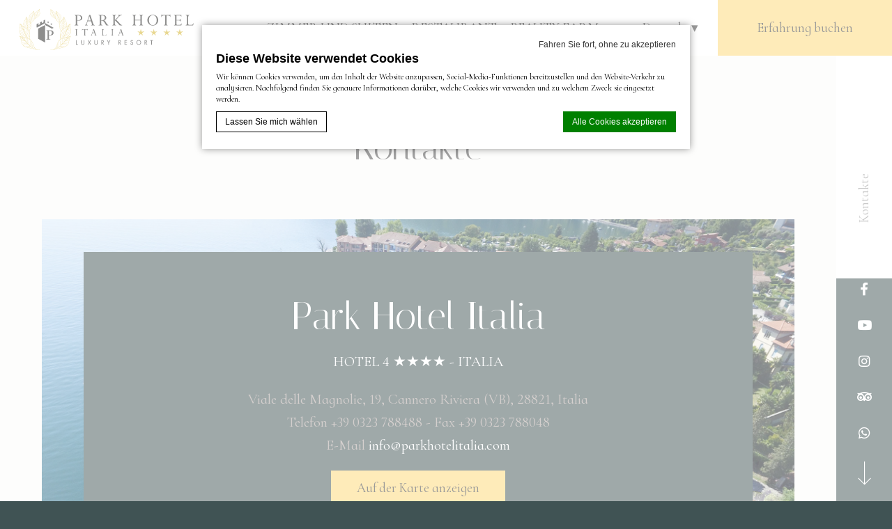

--- FILE ---
content_type: text/html; charset=UTF-8
request_url: https://www.parkhotelitalia.com/de/kontakte/
body_size: 17255
content:
<!doctype html>
<html class="sequoia_hotel" lang="de-DE">
<head>
        <meta charset="UTF-8"/>
    <meta name="viewport" content="width=device-width, initial-scale=1">
    <meta name="color-scheme" content="only dark">
    <meta http-equiv="Cache-control" content="public">
    

<script type="text/javascript">
/* GA TRACKER */

/* Fb nb delay */

			var FB_nb_day_delay = 0;
</script>
<meta name="google-site-verification" content="Bn_pvJGUwwFxMOsfFU5687-eKbI0NKUliNoR1FSDYLw"/>



		<style>html { margin-top: 0px !important; } * html body { margin-top: 0px !important; }</style>
		<!--[if lt IE 9]>
			<script src="//html5shim.googlecode.com/svn/trunk/html5.js"></script>
		<![endif]-->
<script no-loader>/* Added by mu-plugin gmaps_keys_api_client.php */var fb__website_gmap_api_key = "AIzaSyCGaU4vbZW_6g5B2s0Iol7t-vhNTmpY2tU";</script>      <script type="text/javascript" no-loader>var $AvailProConfig = {"enable":"1","base_url":"https:\/\/www.secure-hotel-booking.com\/Park-Hotel-Italia\/JKNH\/","hid":"28473","groupid":"17266","is_group_be":"0","excludeoffers":"","infants_maxage":"2","pass_language":"","hide_best_price":"","hide_last_room":"","currency":"EUR","language":"DE"};</script>
            <!-- DEdge Macaron plugin output ( macaron-utils.min.js ) -->
        <script no-loader type='text/javascript'>
            var dedge_macaron_enabled = true;
			!function(n){var e={};function t(r){if(e[r])return e[r].exports;var a=e[r]={i:r,l:!1,exports:{}};return n[r].call(a.exports,a,a.exports,t),a.l=!0,a.exports}t.m=n,t.c=e,t.d=function(n,e,r){t.o(n,e)||Object.defineProperty(n,e,{enumerable:!0,get:r})},t.r=function(n){"undefined"!=typeof Symbol&&Symbol.toStringTag&&Object.defineProperty(n,Symbol.toStringTag,{value:"Module"}),Object.defineProperty(n,"__esModule",{value:!0})},t.t=function(n,e){if(1&e&&(n=t(n)),8&e)return n;if(4&e&&"object"==typeof n&&n&&n.__esModule)return n;var r=Object.create(null);if(t.r(r),Object.defineProperty(r,"default",{enumerable:!0,value:n}),2&e&&"string"!=typeof n)for(var a in n)t.d(r,a,function(e){return n[e]}.bind(null,a));return r},t.n=function(n){var e=n&&n.__esModule?function(){return n.default}:function(){return n};return t.d(e,"a",e),e},t.o=function(n,e){return Object.prototype.hasOwnProperty.call(n,e)},t.p="",t(t.s=5)}({5:function(n,e,t){"use strict";t.r(e),t.d(e,"MacaronFormatUtils",(function(){return r}));var r=function(){function n(){}return n.parseConsentString=function(n,e){var t={ad_storage:"strings"==e?"denied":"0",ad_user_data:"strings"==e?"denied":"0",ad_personalization:"strings"==e?"denied":"0",analytics_storage:"strings"==e?"denied":"0",functionality_storage:"strings"==e?"denied":"0",personalization_storage:"strings"==e?"denied":"0",security_storage:"strings"==e?"denied":"0"},r=n.match(/^V:([0-9]+),(.*)$/i);if(r){if(r[1]!==this.currentConsentFormat)return null;var a=r[2].split(",");if(a.length>0)for(var o=0;o<a.length;o++){var i=a[o].split(":");if(2==i.length){var s=i[0],u=i[1];if(void 0!==t[s]&&-1!==["0","1","granted","denied"].indexOf(u))switch(u){case"0":case"denied":t[s]="strings"==e?"denied":"0";break;case"1":case"granted":t[s]="strings"==e?"granted":"1"}}}return t}return null},n.serializeConsentObject=function(n){var e={ad_storage:"0",ad_user_data:"0",ad_personalization:"0",analytics_storage:"0",functionality_storage:"0",personalization_storage:"0",security_storage:"0"};Object.keys(n).forEach((function(t){switch(n[t]){case"0":case"denied":e[t]="0";break;case"1":case"granted":e[t]="1"}}));var t=["V:"+this.currentConsentFormat];return Object.keys(e).forEach((function(n){t.push(n+":"+e[n])})),t.join(",")},n.convertConsentToMacaronConsentArray=function(n){var e={ad_storage:"ads",ad_user_data:"ad_user_data",ad_personalization:"ad_personalization",analytics_storage:"stats",functionality_storage:"prefs",personalization_storage:"personalization",security_storage:"needed"},t=[];return Object.keys(e).forEach((function(r){var a=e[r];"1"!=n[r]&&"granted"!=n[r]||t.push(a)})),t},n.convertMacaronConsentArrayToGoogleFormat=function(n){var e={ads:"ad_storage",ad_user_data:"ad_user_data",ad_personalization:"ad_personalization",stats:"analytics_storage",prefs:"functionality_storage",personalization:"personalization_storage",needed:"security_storage"},t={ad_storage:"0",ad_user_data:"0",ad_personalization:"0",analytics_storage:"0",functionality_storage:"0",personalization_storage:"0",security_storage:"0"};return n.forEach((function(n){void 0!==e[n]?t[e[n]]="1":window.console&&console.log("Warning, skipping",n,"in consent conversion")})),t},n.getMacaronConsentArray=function(n){if(void 0===n)return[];var e=this.parseConsentString(n,"numbers");return null!==e?this.convertConsentToMacaronConsentArray(e):[]},n.hasValidCookieConsent=function(n){return void 0!==n&&null!==this.parseConsentString(n,"numbers")},n.currentConsentFormat="2",n}();void 0===window.MacaronFormatUtils&&(window.MacaronFormatUtils=r)}});
!function(o,t){function _(n,e){return e.every(function(e){return-1!==n.indexOf(e)})}var e;e="_deCookiesConsent",t="undefined"!=typeof __deCookiesConfig&&void 0!==__deCookiesConfig.cookieNames&&void 0!==__deCookiesConfig.cookieNames[e]?__deCookiesConfig.cookieNames[e]:e;o.dedge_macaron_is_enabled=function(){return void 0!==o.dedge_macaron_enabled&&o.dedge_macaron_enabled},o.dedge_macaron_get_consent_categories=function(){if(!o.dedge_macaron_is_enabled())return["needed","prefs","stats","ads","unknown"];var e=function(e){e=("; "+document.cookie).split(`; ${e}=`);return 2===e.length?decodeURIComponent(e.pop().split(";").shift()):null}(t),n=[];if(!1!==e){n=[];try{n=JSON.parse(e)}catch(e){"undefined"!=typeof MacaronFormatUtils?n=MacaronFormatUtils.getMacaronConsentArray():window.console&&console.log("Warning, could not read Macaron Consent. MacaronFormatUtils not found")}}return n},o.dedge_macaron_on_consent=function(e,n,d){d=d||function(){};function o(o,t,e,a){return function(e){var n;r||(o=Array.isArray(o)?o:[o],(n=dedge_macaron_get_consent_categories())&&n.length&&(_(n,o)||_(o,["any"]))?(r=!0,t(n,a,e)):d(n,a,e))}}var t,r=!1;document.addEventListener("_deCookiesConsentGivenVanilla",o(e,n,0,"consentgiven")),t=o(e,n,0,"docready"),/complete|loaded|interactive/.test(document.readyState)?t({detail:"DOMContentAlreadyLoaded"}):document.addEventListener("DOMContentLoaded",function(e){t(e)})},o.dedge_macaron_load_consent_dependent_sections=function(i){var s,e,n;"GIVEN"!==(i=i||"GIVEN")&&"DENIED"!==i||(s="[MacaronCDS("+i+")] ",e=function(){var r="data-macaron-consent-cat",c=("DENIED"===i&&(r="data-macaron-consent-denied-cat"),dedge_macaron_get_consent_categories()),e=jQuery('script[type="application/json"][data-macaron-aware="true"]['+r+"]");0<e.length&&e.each(function(e,n){var o=jQuery(this),t=o.attr(r),e=o.attr("id")||"unknown-"+i+"-"+e,a=(a=t.split(",")).map(function(e){return e.replace(/[^a-z]+/g,"")});if("GIVEN"===i?_(c,a):!_(c,a)){window.console&&console.log(s+"LOAD #"+e+" for "+t);try{var d=JSON.parse(o.text());o.after(d),o.remove()}catch(e){window.console&&console.log(s+"ERROR",e,o,t)}}else window.console&&console.log(s+"SKIP #"+e+". Required="+t+"; Current="+c.join(","))})},"undefined"==typeof jQuery?n=setInterval(function(){"undefined"!=typeof jQuery&&(clearInterval(n),e())},150):e())},o.dedge_macaron_on_consent("any",function(){o.dedge_macaron_load_consent_dependent_sections("GIVEN")}),o.dedge_macaron_on_consent("any",function(){o.dedge_macaron_load_consent_dependent_sections("DENIED")})}(window,"_deCookiesConsent");        </script>
        <!-- D-EdgeFBTrackingSupportsGA4 -->            <script no-loader>
                fb_tracking_var = {
                    usetracking: '1',
                };
                                fb_tracking_var.urls = ['book-secure.com', 'fastbooking.biz', 'redirect.fastbooking.com', 'fastbooking.co.uk'];
                                fb_tracking_var.usegtm = '1';

                fb_tracking_var.tracker = {id_fastbooking_all: 'UA-4717938-7', "fb-ga4-dedge-id": "G-H6E1NCDME8", "fb-ga4-hotel-id": "G-L3TW5NTQHR"};dataLayer = [{id_fastbooking_all: 'UA-4717938-7', "fb-ga4-dedge-id": "G-H6E1NCDME8", "fb-ga4-hotel-id": "G-L3TW5NTQHR"}];                fb_tracking_var.gtmfb = 'GTM-NHJGD93';
                dataLayer=dataLayer||[];
dataLayer.push({"digitalmediahotelId":{"hotelid":["TAIT46028684"],"groupeid":["CA005755"],"hotelsaleforcedid":["D00142710"]},"facebooktracking":{"enabled":false},"googleadsconversionlinker":{"enabled":true},"sojerntracking":{"enabled":false},"adrolltracking":{"enabled":true,"adrollid":"74ZU5O47AJDOPNCAN42SFZ","adrollpixelid":"3X2XQIFQHVCMXP4SLMFWTM"},"dv360tracking":{"enabled":false},"digitalmediafingerprint":{"enabled":true,"url":"https://tracker.d-edgeconnect.media/generic/FPOnHotelWebsite.js"},"digitalmediachromeattributionapi":{"enabled":true,"url":"https://chromeapisandbox.d-edgeconnect.media/generic/ChromeOnHotelWebsite.js"},"hotelzone":"IT","domaineurl":"parkhotelitalia.com"});
(function(w,d,s,l,i){w[l]=w[l]||[];w[l].push({'gtm.start': new Date().getTime(),event:'gtm.js'});var f=d.getElementsByTagName(s)[0], j=d.createElement(s),dl=l!='dataLayer'?'&l='+l:'';j.async=true;j.src='https://www.googletagmanager.com/gtm.js?id='+i+dl;f.parentNode.insertBefore(j,f);})(window,document,'script','dataLayer','GTM-NHJGD93');
						                fb_tracking_var.events = [];
            </script>
                            <script no-loader async src="https://staticaws.fbwebprogram.com/dedge_tracking_decorator/decorator.js"></script>
                <script no-loader async src="https://dedge-cookies.web.app/macaron-format-utils.min.js"></script>
                <script no-loader>
                    var _DEdgeTrackingDecorator = _DEdgeTrackingDecorator || {};
                    _DEdgeTrackingDecorator.config = {"requireConsent":false,"propagateConsent":false,"cmpType":"macaron","autoDecorate":true,"formsToDecorate":["#idForm","form[name=\"idForm\"]","#js__fbqs__form","#dynamic_calendar_form"],"overrideWindowOpen":true,"handleGoogleAnalytics":true,"debug":false,"dontLogSuccessMessages":false};

                    // Macaron
                    function TrackingDecoratorSetMacaronConsentOnEvent (event) {
                        if (typeof event.detail.consent !== 'undefined' && Array.isArray(event.detail.consent) && event.detail.consent.indexOf('ads') !== -1) {
                            var tmp = setInterval(function () {
                                if (typeof _DEdgeTrackingDecorator.setStorageConsent === 'function') {
                                    _DEdgeTrackingDecorator.setStorageConsent(true);
                                    clearInterval(tmp);
                                }
                            }, 100);
                        }
                    }
                    document.addEventListener('macaronConsentVanilla', TrackingDecoratorSetMacaronConsentOnEvent);
                    document.addEventListener('_deCookiesConsentGivenVanilla', TrackingDecoratorSetMacaronConsentOnEvent);
                    
                    // Required for availpro.js
                    if (typeof window.DEdgeBookingFormDecorators === 'undefined') {
                        window.DEdgeBookingFormDecorators = [];
                    }

                    document.addEventListener('dedge_tracking_params_available', function () {
                        try {
                            if (typeof _DEdgeTrackingDecorator!== 'undefined' &&
                                typeof _DEdgeTrackingDecorator.decorateObject !== 'undefined') {
                                window.DEdgeBookingFormDecorators.push(_DEdgeTrackingDecorator.decorateObject);
                            }
                        } catch (e) {
                            // do nothing
                        }
                    });
                    //Last chance: decorate links on click
                    function fbTrackingMaybeDecorateOnClick(evt) {
                        try {
                            var theLink = evt.target;
                            if (
                                theLink.tagName.toUpperCase() !== 'A'
                                && Element.prototype.closest
                                && theLink.closest('a') !== null
                            ) {
                                theLink = theLink.closest('a');
                            }
                            if (
                                typeof theLink.href !== 'undefined'
                                && typeof _DEdgeTrackingDecorator!== 'undefined'
                                && typeof _DEdgeTrackingDecorator.decorator !== 'undefined'
                                && typeof _DEdgeTrackingDecorator.decorator.shouldDecorateURL !== 'undefined'
                                && typeof _DEdgeTrackingDecorator.decorateUrl !== 'undefined'
                                && _DEdgeTrackingDecorator.decorator.shouldDecorateURL(theLink.href)
                            ) {
                                theLink.href = _DEdgeTrackingDecorator.decorateUrl(theLink.href);
                            }
                        } catch (err) {}
                    }
                    document.addEventListener('click', fbTrackingMaybeDecorateOnClick);
                </script>
                                <!-- D-EDGE Global GTM -->
                <script>
                    var dataLayer = window.dataLayer || [];
                    dataLayer.push({"event":"deglobal_pageview","deglobal_theme":"pro-theme-sequoia","deglobal_type":"template","deglobal_language":"de","deglobal_page_type":"contacts","deglobal_be_type":"avp","deglobal_be_hotel_id":"28473","deglobal_be_group_id":"17266","deglobal_be_is_group":"no","deglobal_be_is_fusion":"not_detected","deglobal_cmp_type":"macaron"});
                    (function(w,d,s,l,i){w[l]=w[l]||[];w[l].push({'gtm.start':
                            new Date().getTime(),event:'gtm.js'});var f=d.getElementsByTagName(s)[0],
                        j=d.createElement(s),dl=l!='dataLayer'?'&l='+l:'';j.async=true;j.src=
                        'https://www.googletagmanager.com/gtm.js?id='+i+dl;f.parentNode.insertBefore(j,f);
                    })(window,document,'script','dataLayer','GTM-K3MPX9B4');
                </script>
                <script type="application/json" id="de_global_tracking_datalayer">{"event":"deglobal_pageview","deglobal_theme":"pro-theme-sequoia","deglobal_type":"template","deglobal_language":"de","deglobal_page_type":"contacts","deglobal_be_type":"avp","deglobal_be_hotel_id":"28473","deglobal_be_group_id":"17266","deglobal_be_is_group":"no","deglobal_be_is_fusion":"not_detected","deglobal_cmp_type":"macaron"}</script>
                <!-- End D-EDGE Global GTM -->
                <meta name='robots' content='index, follow, max-image-preview:large, max-snippet:-1, max-video-preview:-1' />
<link rel="alternate" hreflang="it" href="https://www.parkhotelitalia.com/contatti/" />
<link rel="alternate" hreflang="en" href="https://www.parkhotelitalia.com/en/contacts/" />
<link rel="alternate" hreflang="fr" href="https://www.parkhotelitalia.com/fr/contacts/" />
<link rel="alternate" hreflang="de" href="https://www.parkhotelitalia.com/de/kontakte/" />
<link rel="alternate" hreflang="x-default" href="https://www.parkhotelitalia.com/contatti/" />
<script>
              var FBRESA = "//redirect.fastbooking.com/DIRECTORY/";
              var is_AVP = true;
             </script>
	<!-- This site is optimized with the Yoast SEO plugin v22.3 - https://yoast.com/wordpress/plugins/seo/ -->
	<title>Kontakte &#183; Park Hotel Italia &#183;</title>
	<meta name="description" content="." />
	<link rel="canonical" href="https://www.parkhotelitalia.com/de/kontakte/" />
	<meta property="og:locale" content="de_DE" />
	<meta property="og:type" content="article" />
	<meta property="og:title" content="Kontakte &#183; Park Hotel Italia &#183;" />
	<meta property="og:description" content="." />
	<meta property="og:url" content="https://www.parkhotelitalia.com/de/kontakte/" />
	<meta property="og:site_name" content="Park Hotel Italia" />
	<meta name="twitter:card" content="summary_large_image" />
	<script type="application/ld+json" class="yoast-schema-graph">{"@context":"https://schema.org","@graph":[{"@type":"WebPage","@id":"https://www.parkhotelitalia.com/de/kontakte/","url":"https://www.parkhotelitalia.com/de/kontakte/","name":"Kontakte &#183; Park Hotel Italia &#183;","isPartOf":{"@id":"https://www.parkhotelitalia.com/de/#website"},"datePublished":"2023-05-17T14:08:08+00:00","dateModified":"2023-05-17T14:08:08+00:00","description":".","breadcrumb":{"@id":"https://www.parkhotelitalia.com/de/kontakte/#breadcrumb"},"inLanguage":"de-DE","potentialAction":[{"@type":"ReadAction","target":["https://www.parkhotelitalia.com/de/kontakte/"]}]},{"@type":"BreadcrumbList","@id":"https://www.parkhotelitalia.com/de/kontakte/#breadcrumb","itemListElement":[{"@type":"ListItem","position":1,"name":"Home","item":"https://www.parkhotelitalia.com/de/"},{"@type":"ListItem","position":2,"name":"Kontakte"}]},{"@type":"WebSite","@id":"https://www.parkhotelitalia.com/de/#website","url":"https://www.parkhotelitalia.com/de/","name":"Park Hotel Italia","description":"","potentialAction":[{"@type":"SearchAction","target":{"@type":"EntryPoint","urlTemplate":"https://www.parkhotelitalia.com/de/?s={search_term_string}"},"query-input":"required name=search_term_string"}],"inLanguage":"de-DE"}]}</script>
	<!-- / Yoast SEO plugin. -->


<link rel='dns-prefetch' href='//cdn.jsdelivr.net' />
<link rel='dns-prefetch' href='//websdk.fastbooking-services.com' />
<link rel='dns-prefetch' href='//use.fontawesome.com' />
<link rel='dns-prefetch' href='//staticaws.fbwebprogram.com' />

<style id='builder-colors'>
:root{
--header-color-associated : hsl(0, 0%, 20%);
--header-d-20 : hsl(0, 0%, 80%);
--header-d-15 : hsl(0, 0%, 85%);
--header-d-10 : hsl(0, 0%, 90%);
--header-d-5 : hsl(0, 0%, 95%);
--header-d-3 : hsl(0, 0%, 97%);
--header : hsl(0, 0%, 100%);
--header-l-3 : hsl(0, 0%, 103%);
--header-l-5 : hsl(0, 0%, 105%);
--header-l-10 : hsl(0, 0%, 110%);
--header-l-15 : hsl(0, 0%, 115%);
--header-l-20 : hsl(0, 0%, 120%);
--header-hsl : 0, 0%, 100%;
--bg-color-associated : hsl(0, 0%, 20%);
--bg-d-20 : hsl(30, 25%, 78%);
--bg-d-15 : hsl(30, 25%, 83%);
--bg-d-10 : hsl(30, 25%, 88%);
--bg-d-5 : hsl(30, 25%, 93%);
--bg-d-3 : hsl(30, 25%, 95%);
--bg : hsl(30, 25%, 98%);
--bg-l-3 : hsl(30, 25%, 101%);
--bg-l-5 : hsl(30, 25%, 103%);
--bg-l-10 : hsl(30, 25%, 108%);
--bg-l-15 : hsl(30, 25%, 113%);
--bg-l-20 : hsl(30, 25%, 118%);
--bg-hsl : 30, 25%, 98%;
--titles-color-associated : hsl(0, 0%, 100%);
--titles-d-20 : hsl(0, 0%, 7%);
--titles-d-15 : hsl(0, 0%, 12%);
--titles-d-10 : hsl(0, 0%, 17%);
--titles-d-5 : hsl(0, 0%, 22%);
--titles-d-3 : hsl(0, 0%, 24%);
--titles : hsl(0, 0%, 27%);
--titles-l-3 : hsl(0, 0%, 30%);
--titles-l-5 : hsl(0, 0%, 32%);
--titles-l-10 : hsl(0, 0%, 37%);
--titles-l-15 : hsl(0, 0%, 42%);
--titles-l-20 : hsl(0, 0%, 47%);
--titles-hsl : 0, 0%, 27%;
--main-color-associated : hsl(0, 0%, 100%);
--main-d-20 : hsl(182.86, 14%, 9%);
--main-d-15 : hsl(182.86, 14%, 14%);
--main-d-10 : hsl(182.86, 14%, 19%);
--main-d-5 : hsl(182.86, 14%, 24%);
--main-d-3 : hsl(182.86, 14%, 26%);
--main : hsl(182.86, 14%, 29%);
--main-l-3 : hsl(182.86, 14%, 32%);
--main-l-5 : hsl(182.86, 14%, 34%);
--main-l-10 : hsl(182.86, 14%, 39%);
--main-l-15 : hsl(182.86, 14%, 44%);
--main-l-20 : hsl(182.86, 14%, 49%);
--main-hsl : 182.86, 14%, 29%;
--secondary-color-associated : hsl(0, 0%, 0%);
--secondary-d-20 : hsl(13.85, 7%, 44%);
--secondary-d-15 : hsl(13.85, 7%, 49%);
--secondary-d-10 : hsl(13.85, 7%, 54%);
--secondary-d-5 : hsl(13.85, 7%, 59%);
--secondary-d-3 : hsl(13.85, 7%, 61%);
--secondary : hsl(13.85, 7%, 64%);
--secondary-l-3 : hsl(13.85, 7%, 67%);
--secondary-l-5 : hsl(13.85, 7%, 69%);
--secondary-l-10 : hsl(13.85, 7%, 74%);
--secondary-l-15 : hsl(13.85, 7%, 79%);
--secondary-l-20 : hsl(13.85, 7%, 84%);
--secondary-hsl : 13.85, 7%, 64%;
--highlighted-color-associated : hsl(0, 0%, 20%);
--highlighted-d-20 : hsl(43.48, 96%, 52%);
--highlighted-d-15 : hsl(43.48, 96%, 57%);
--highlighted-d-10 : hsl(43.48, 96%, 62%);
--highlighted-d-5 : hsl(43.48, 96%, 67%);
--highlighted-d-3 : hsl(43.48, 96%, 69%);
--highlighted : hsl(43.48, 96%, 72%);
--highlighted-l-3 : hsl(43.48, 96%, 75%);
--highlighted-l-5 : hsl(43.48, 96%, 77%);
--highlighted-l-10 : hsl(43.48, 96%, 82%);
--highlighted-l-15 : hsl(43.48, 96%, 87%);
--highlighted-l-20 : hsl(43.48, 96%, 92%);
--highlighted-hsl : 43.48, 96%, 72%;
--hover-color-associated : hsl(0, 0%, 20%);
--hover-d-20 : hsl(43.7, 95%, 47%);
--hover-d-15 : hsl(43.7, 95%, 52%);
--hover-d-10 : hsl(43.7, 95%, 57%);
--hover-d-5 : hsl(43.7, 95%, 62%);
--hover-d-3 : hsl(43.7, 95%, 64%);
--hover : hsl(43.7, 95%, 67%);
--hover-l-3 : hsl(43.7, 95%, 70%);
--hover-l-5 : hsl(43.7, 95%, 72%);
--hover-l-10 : hsl(43.7, 95%, 77%);
--hover-l-15 : hsl(43.7, 95%, 82%);
--hover-l-20 : hsl(43.7, 95%, 87%);
--hover-hsl : 43.7, 95%, 67%;
--white: rgb(255, 255, 255);
--gray-50: rgb(248, 249, 250);
--gray-100: rgb(241, 243, 244);
--gray-300: rgb(218, 220, 224);
--gray-400: rgb(186, 190, 195);
--gray-500: rgb(154, 160, 166);
--gray-600: rgb(128, 134, 139);
--gray-700: rgb(95, 99, 104);
--gray-800: rgb(60, 64, 67);
--gray-900: rgb(32, 33, 36);
--black: rgb(0, 0, 0);
}
</style><link rel='stylesheet' id='a11y_panel-css' href='//www.parkhotelitalia.com/wp-content/plugins/de-builder-evo-blocks/templates/assets/css/a11y.css?ver=1.0.7' type='text/css' media='all' />
<style id='classic-theme-styles-inline-css' type='text/css'>
/*! This file is auto-generated */
.wp-block-button__link{color:#fff;background-color:#32373c;border-radius:9999px;box-shadow:none;text-decoration:none;padding:calc(.667em + 2px) calc(1.333em + 2px);font-size:1.125em}.wp-block-file__button{background:#32373c;color:#fff;text-decoration:none}
</style>
<link rel='stylesheet' id='wpml-blocks-css' href='https://www.parkhotelitalia.com/wp-content/plugins/sitepress-multilingual-cms/dist/css/blocks/styles.css?ver=4.6.3' type='text/css' media='all' />
<link rel='stylesheet' id='acf-fbmenusiconpicker-icons-css' href='https://www.parkhotelitalia.com/wp-content/plugins/fb-menus/classes/../icons/css/fontawesome.css' type='text/css' media='all' />
<link rel='stylesheet' id='slick-css' href='//www.parkhotelitalia.com/wp-content/plugins/de-builder-evo-blocks/blocks/_shared/assets/css/slick.min.css?ver=1.9.0' type='text/css' media='all' />
<link rel='stylesheet' id='slideshow-css' href='//www.parkhotelitalia.com/wp-content/themes/pro-theme-sequoia/blocks/slideshow/assets/css/slideshow.min.css?ver=1.0.0' type='text/css' media='all' />
<link rel='stylesheet' id='main_content-css' href='//www.parkhotelitalia.com/wp-content/themes/pro-theme-sequoia/blocks/main_content/assets/css/main_content.min.css?ver=1.0.0' type='text/css' media='all' />
<link rel='stylesheet' id='fancybox-css' href='//www.parkhotelitalia.com/wp-content/plugins/de-builder-evo-blocks/blocks/_shared/assets/css/fancybox.min.css?ver=3.5.7' type='text/css' media='all' />
<link rel='stylesheet' id='m_custom_scrollbar-css' href='//www.parkhotelitalia.com/wp-content/plugins/de-builder-evo-blocks/blocks/_shared/assets/css/mcscrollbar.min.css?ver=3.1.0' type='text/css' media='all' />
<link rel='stylesheet' id='fusion_components-css' href='//www.parkhotelitalia.com/wp-content/themes/pro-theme-sequoia/blocks/main_content/assets/css/fusion_components.min.css?ver=1.0.0' type='text/css' media='all' />
<link rel='stylesheet' id='map-css' href='//www.parkhotelitalia.com/wp-content/themes/pro-theme-sequoia/blocks/map/assets/css/map.min.css?ver=1.0.0' type='text/css' media='all' />
<link rel='stylesheet' id='additional_content-css' href='//www.parkhotelitalia.com/wp-content/themes/pro-theme-sequoia/blocks/additional_content/assets/css/additional_content.min.css?ver=1.0.2' type='text/css' media='all' />
<link rel='stylesheet' id='dyncal_widget_css-css' href='//websdk.fastbooking-services.com/widgets/app.css?ver=1.0.0' type='text/css' media='all' />
<link rel='stylesheet' id='dynamic_calendar-css' href='//www.parkhotelitalia.com/wp-content/themes/pro-theme-sequoia/blocks/booking_form/assets/css/dynamic_calendar.min.css?ver=1.0.0' type='text/css' media='all' />
<link rel='stylesheet' id='main-evo-fonts-css' href='//www.parkhotelitalia.com/wp-content/themes/pro-theme-sequoia/css/fonts.css?ver=1.0.0' type='text/css' media='all' />
<link rel='stylesheet' id='main-evo-style-css' href='//www.parkhotelitalia.com/wp-content/themes/pro-theme-sequoia/css/main.css?ver=1.0.1' type='text/css' media='all' />
<link rel='stylesheet' id='custom_evo_style-css' href='//www.parkhotelitalia.com/wp-content/themes/parkhotelitalia/css/custom_style.css?ver=1.0.0' type='text/css' media='all' />
<link rel='stylesheet' id='fontawesome-css' href='//use.fontawesome.com/releases/v5.14.0/css/all.css' type='text/css' media='all' />
<link rel='stylesheet' id='fbicons-css' href='//staticaws.fbwebprogram.com/FBServicesWebfonts/css/services_webfont.css' type='text/css' media='all' />
<script type="text/javascript" src="https://www.parkhotelitalia.com/wp-includes/js/jquery/jquery.min.js?ver=3.7.1" id="jquery-core-js"></script>
<script type="text/javascript" src="https://www.parkhotelitalia.com/wp-includes/js/jquery/jquery-migrate.min.js?ver=3.4.1" id="jquery-migrate-js"></script>
<script type="text/javascript" src="https://www.parkhotelitalia.com/wp-content/plugins/fbcmsv2/assets/js/availpro.js" id="fblib-js"></script>
<link rel="https://api.w.org/" href="https://www.parkhotelitalia.com/de/wp-json/" /><link rel="alternate" type="application/json" href="https://www.parkhotelitalia.com/de/wp-json/wp/v2/pages/276" /><link rel='shortlink' href='https://www.parkhotelitalia.com/de/?p=276' />
<link rel="apple-touch-icon" sizes="180x180" href="/wp-content/uploads/sites/8/fb_favicon/apple-touch-icon.png">
<link rel="icon" type="image/png" sizes="32x32" href="/wp-content/uploads/sites/8/fb_favicon/favicon-32x32.png">
<link rel="icon" type="image/png" sizes="16x16" href="/wp-content/uploads/sites/8/fb_favicon/favicon-16x16.png">
<link rel="manifest" href="/wp-content/uploads/sites/8/fb_favicon/site.webmanifest">
<link rel="mask-icon" href="/wp-content/uploads/sites/8/fb_favicon/safari-pinned-tab.svg" color="#d1af22">
<link rel="shortcut icon" href="/wp-content/uploads/sites/8/fb_favicon/favicon.ico">
<meta name="msapplication-TileColor" content="#ffffff">
<meta name="msapplication-config" content="/wp-content/uploads/sites/8/fb_favicon/browserconfig.xml">
<meta name="theme-color" content="#ffffff">

        <script>
            var room_id_mapping = {"":"https:\/\/www.parkhotelitalia.com\/de\/zimmer-und-suiten\/standard\/"};
            var rooms_page = "https:\/\/www.parkhotelitalia.com\/de\/zimmer-und-suiten\/";
        </script>
            <script>
            var smokingTranslations = {"no":"Nein","yes":"Ja","both":"Beides"};
        </script>
                <script>
            var rtl = false; //for slick
            var originLeft = true; //for isotope
        </script>

            <style>
            .de_block_post_preview .btnCta.scrollToElement,
            .de_block_filterable_posts .btnCta.scrollToElement,
            .de_block_detailed_post_preview .btnCta.scrollToElement {
                display: none !important;
            }
        </style>
            <link rel="preconnect" href="https://fonts.googleapis.com">
        <link rel="preconnect" href="https://fonts.gstatic.com" crossorigin>
          <style>
            
        </style>
            <script>
        var hasSidebarMenu = "";
    </script>
    <style>
        :root{
            --not-found-bg: url('https://www.parkhotelitalia.com/wp-content/uploads/sites/8/2023/03/parkhotelitlaia_camere_footer-2200x1200.jpg');
            --hotel-logo: url('https://www.parkhotelitalia.com/wp-content/uploads/sites/8/2023/04/nuovo_logo_parkhotelitalia_steso.svg')
        }
    </style>
</head>

<body id="light_theme" class="page-template page-template-template-contacts page-template-template-contacts-php page page-id-276 home contacts dftLangPostId_19">
<a class="skip" href="#main-content-1">Skip to content</a><div id="header_wrapper" class="">
    <header id="header">
        <a id="logo" href="https://www.parkhotelitalia.com/de/">
            <img alt="Park Hotel Italia Homepage" class="original" src="https://www.parkhotelitalia.com/wp-content/uploads/sites/8/2023/04/nuovo_logo_parkhotelitalia_steso.svg">
                            <img alt="Park Hotel Italia Homepage" class="custom" src="https://www.parkhotelitalia.com/wp-content/uploads/sites/8/2023/04/nuovo_logo_parkhotelitalia_steso_white.svg">
                    </a>
                    <nav  aria-label="Highlight menu" id="highlight_menu" class="hidden-xs hidden-sm hidden-md">
                <ul class="menu">
                    <li id="menu-item-585" class="menu-item menu-item-type-post_type menu-item-object-page menu-item-585"><a href="https://www.parkhotelitalia.com/de/zimmer-und-suiten/"><span class="menu_label">Zimmer und Suiten</span></a></li>
<li id="menu-item-586" class="menu-item menu-item-type-post_type menu-item-object-page menu-item-586"><a href="https://www.parkhotelitalia.com/de/olea-fragrans-restaurant/"><span class="menu_label">Restaurant</span></a></li>
<li id="menu-item-587" class="menu-item menu-item-type-post_type menu-item-object-page menu-item-587"><a href="https://www.parkhotelitalia.com/de/die-zagare-beauty-farms/"><span class="menu_label">Beauty Farm</span></a></li>
                </ul>
            </nav>
                        <div class="fusion_lang_container">
                    <script>
                        var wpml_current_locale = "de-DE";
                        var wpml_all_languages = {"it":{"code":"it","id":"27","native_name":"Italiano","major":"1","active":0,"default_locale":"it_IT","encode_url":"0","tag":"it","missing":0,"translated_name":"Italienisch","url":"https:\/\/www.parkhotelitalia.com\/contatti\/","country_flag_url":"https:\/\/www.parkhotelitalia.com\/wp-content\/plugins\/sitepress-multilingual-cms\/res\/flags\/it.png","language_code":"it"},"fr":{"code":"fr","id":"4","native_name":"Fran\u00e7ais","major":"1","active":0,"default_locale":"fr_FR","encode_url":"0","tag":"fr","missing":0,"translated_name":"Franz\u00f6sisch","url":"https:\/\/www.parkhotelitalia.com\/fr\/contacts\/","country_flag_url":"https:\/\/www.parkhotelitalia.com\/wp-content\/plugins\/sitepress-multilingual-cms\/res\/flags\/fr.png","language_code":"fr"},"de":{"code":"de","id":"3","native_name":"Deutsch","major":"1","active":"1","default_locale":"de_DE","encode_url":"0","tag":"de","missing":0,"translated_name":"Deutsch","url":"https:\/\/www.parkhotelitalia.com\/de\/kontakte\/","country_flag_url":"https:\/\/www.parkhotelitalia.com\/wp-content\/plugins\/sitepress-multilingual-cms\/res\/flags\/de.png","language_code":"de"},"en":{"code":"en","id":"1","native_name":"English","major":"1","active":0,"default_locale":"en_US","encode_url":"0","tag":"en","missing":0,"translated_name":"Englisch","url":"https:\/\/www.parkhotelitalia.com\/en\/contacts\/","country_flag_url":"https:\/\/www.parkhotelitalia.com\/wp-content\/plugins\/sitepress-multilingual-cms\/res\/flags\/en.png","language_code":"en"}};
                    </script>
                    <qw-language qw-language-languages="[&quot;it-IT&quot;,&quot;fr-FR&quot;,&quot;de-DE&quot;,&quot;en-US&quot;]"
                                 qw-language-preselected="de-DE" qw-language-type=&quot;dropDown&quot;></qw-language>
                </div>
                            <div id="languages" class=" hidden-xs hidden-sm">
                                <nav aria-label="Language menu" class="desktop ">
                    <ul>
                        <li class="icl-de">
                         <a aria-current="page" aria-expanded="false" aria-controls="other_languages" role="button" class="lang_sel_sel" href="javascript:;">                             
                             <span>Deutsch</span>
                         </a>
                  <ul id="other_languages" class="other_languages"><li  class="icl-it">
                                <a class="lang_sel_other" href="https://www.parkhotelitalia.com/contatti/">
                                 <img role="presentation" alt="" width="34px" height="34px" class="iclflag"  alt="Italiano" src="//staticaws.fbwebprogram.com/FBFlags/languages/rectangular/svg/it.svg">
                                 <span lang="it">Italiano</span>
                                </a>
                          </li><li  class="icl-en">
                                <a class="lang_sel_other" href="https://www.parkhotelitalia.com/en/contacts/">
                                 <img role="presentation" alt="" width="34px" height="34px" class="iclflag"  alt="English" src="//staticaws.fbwebprogram.com/FBFlags/languages/rectangular/svg/en.svg">
                                 <span lang="en">English</span>
                                </a>
                          </li><li  class="icl-fr">
                                <a class="lang_sel_other" href="https://www.parkhotelitalia.com/fr/contacts/">
                                 <img role="presentation" alt="" width="34px" height="34px" class="iclflag"  alt="Français" src="//staticaws.fbwebprogram.com/FBFlags/languages/rectangular/svg/fr.svg">
                                 <span lang="fr">Français</span>
                                </a>
                          </li></ul></li></ul>                </nav>
            </div>
                <div id="main_book" class="open_bookingform_btn main_book hidden-xs hidden-sm dynamic_calendar_open">

                            <a role="button" class="link_button" href="javascript:;"
                   onclick="">Erfahrung buchen</a>
            
        </div>
                            <a role="button" aria-haspopup="dialog" aria-label="Open menu"  id="open_menu" href="javascript:;">
                 <span class="icon"></span>
            </a>
            </header>

    
        <div id="main_menu_wrap" style="display: none">
              <button aria-label="Close" class="close"></button>
            <div class="wrap">
                <nav class="inner_wrap">
                    <div class="heading">
                        <div class="title">Park Hotel Italia</div>
                        <div class="address">Viale delle Magnolie, 19, Cannero Riviera (VB), 28821, Italia <a target="_blank" href="/cdn-cgi/l/email-protection#ff96919990bf8f9e8d9497908b9a93968b9e93969ed19c9092"><span class="__cf_email__" data-cfemail="f1989f979eb18190839a999e85949d9885909d9890df929e9c">[email&#160;protected]</span></a></div>
                    </div>
                    <nav aria-label="Main menu" class="cols">
                        <ul class="menu">
                            <li id="menu-item-560" class="menu-item menu-item-type-post_type menu-item-object-page menu-item-home menu-item-560"><a href="https://www.parkhotelitalia.com/de/"><span class="menu_label">Startseite</span></a></li>
<li id="menu-item-561" class="menu-item menu-item-type-post_type menu-item-object-page menu-item-561"><a href="https://www.parkhotelitalia.com/de/olea-fragrans-restaurant/"><span class="menu_label">Restaurant</span></a></li>
<li id="menu-item-562" class="menu-item menu-item-type-post_type menu-item-object-page menu-item-562"><a href="https://www.parkhotelitalia.com/de/die-zagare-beauty-farms/"><span class="menu_label">Die Zagare Beauty Farms</span></a></li>
<li id="menu-item-563" class="menu-item menu-item-type-post_type menu-item-object-page menu-item-563"><a href="https://www.parkhotelitalia.com/de/nautisch/"><span class="menu_label">Nautisch</span></a></li>
<li id="menu-item-564" class="menu-item menu-item-type-post_type menu-item-object-page menu-item-564"><a href="https://www.parkhotelitalia.com/de/dienstleistungen/"><span class="menu_label">Dienstleistungen</span></a></li>
<li id="menu-item-565" class="menu-item menu-item-type-post_type menu-item-object-page menu-item-has-children menu-item-565"><a href="https://www.parkhotelitalia.com/de/zimmer-und-suiten/"><span class="menu_label">Zimmer und Suiten</span></a>
<ul class="sub-menu">
	<li id="menu-item-566" class="menu-item menu-item-type-post_type menu-item-object-page menu-item-566"><a href="https://www.parkhotelitalia.com/de/zimmer-und-suiten/suite/"><span class="menu_label">Suite</span></a></li>
	<li id="menu-item-567" class="menu-item menu-item-type-post_type menu-item-object-page menu-item-567"><a href="https://www.parkhotelitalia.com/de/zimmer-und-suiten/junior-suite/"><span class="menu_label">Junior Suite</span></a></li>
	<li id="menu-item-568" class="menu-item menu-item-type-post_type menu-item-object-page menu-item-568"><a href="https://www.parkhotelitalia.com/de/zimmer-und-suiten/corner-lake/"><span class="menu_label">Corner Lake</span></a></li>
	<li id="menu-item-569" class="menu-item menu-item-type-post_type menu-item-object-page menu-item-569"><a href="https://www.parkhotelitalia.com/de/zimmer-und-suiten/front-lake/"><span class="menu_label">Front Lake</span></a></li>
	<li id="menu-item-570" class="menu-item menu-item-type-post_type menu-item-object-page menu-item-570"><a href="https://www.parkhotelitalia.com/de/zimmer-und-suiten/side-lake/"><span class="menu_label">Side Lake</span></a></li>
	<li id="menu-item-571" class="menu-item menu-item-type-post_type menu-item-object-page menu-item-571"><a href="https://www.parkhotelitalia.com/de/zimmer-und-suiten/garden/"><span class="menu_label">Garden</span></a></li>
	<li id="menu-item-572" class="menu-item menu-item-type-post_type menu-item-object-page menu-item-572"><a href="https://www.parkhotelitalia.com/de/zimmer-und-suiten/standard/"><span class="menu_label">Standard</span></a></li>
</ul>
</li>
<li id="menu-item-573" class="menu-item menu-item-type-post_type menu-item-object-page menu-item-573"><a href="https://www.parkhotelitalia.com/de/gebiet-und-aktivitaeten/"><span class="menu_label">Gebiet und Aktivitäten</span></a></li>
<li id="menu-item-574" class="menu-item menu-item-type-post_type menu-item-object-page menu-item-574"><a href="https://www.parkhotelitalia.com/de/kunst/"><span class="menu_label">Kunst</span></a></li>
<li id="menu-item-575" class="menu-item menu-item-type-post_type menu-item-object-page menu-item-575"><a href="https://www.parkhotelitalia.com/de/wo-wir-sind/"><span class="menu_label">Wo wir sind</span></a></li>
<li id="menu-item-576" class="menu-item menu-item-type-post_type menu-item-object-page menu-item-576"><a href="https://www.parkhotelitalia.com/de/galerie/"><span class="menu_label">Galerie</span></a></li>
<li id="menu-item-735" class="menu-item menu-item-type-custom menu-item-object-custom menu-item-735"><a target="_blank" rel="noopener" href="https://www.europa-ristorante.com/webcam/image.jpg"><span class="menu_label">Webcam</span></a></li>
                        </ul>
                    </nav>
                    <nav  aria-label="Footer menu" class="footer">
                        <ul class="menu">
                            <li id="menu-item-598" class="menu-item menu-item-type-post_type menu-item-object-page current-menu-item page_item page-item-276 current_page_item menu-item-598"><a href="https://www.parkhotelitalia.com/de/kontakte/" aria-current="page"><span class="menu_label">Kontakte</span></a></li>
<li id="menu-item-599" class="menu-item menu-item-type-post_type menu-item-object-page menu-item-599"><a href="https://www.parkhotelitalia.com/de/privatsphaere/"><span class="menu_label">Privatsphäre</span></a></li>
<li id="menu-item-600" class="menu-item menu-item-type-post_type menu-item-object-page menu-item-600"><a href="https://www.parkhotelitalia.com/de/cookie-richtlinie/"><span class="menu_label">Cookie-Richtlinie</span></a></li>
<li id="menu-item-601" class="menu-item menu-item-type-post_type menu-item-object-page menu-item-601"><a href="https://www.parkhotelitalia.com/de/sitemaps/"><span class="menu_label">Sitemaps</span></a></li>
<li id="menu-item-602" class="menu-item menu-item-type-custom menu-item-object-custom menu-item-602"><a target="_blank" rel="noopener" href="https://www.hotelcannero.com/de"><span class="menu_label">Hotel Cannero</span></a></li>
			<li id="menu-item-credits" class="menu-item menu-item-type-custom menu-item-object-custom"><a target="_blank" href="https://www.d-edge.com/">Credits</a></li>                        </ul>
                    </nav>
                </div>
            </div>
        </div> </div>
<div id="main_wrapper"> <!-- close in footer -->
<!-- Slideshow START -->    <!-- move variables to slideshow.js -->
    <script data-cfasync="false" src="/cdn-cgi/scripts/5c5dd728/cloudflare-static/email-decode.min.js"></script><script>
        var autoplay = true,
            arrows = false,
            dots = false,
            animation = true,
            ss_lenght = 1,
            autoplaySpeed = 4000,
            animationSpeed = 3500;
    </script>
<!-- Main Content START -->
    <main id="main-content-1" role="main" class=" de_block de_block_main_content after_slideshow before_map main section   title_only">
        <div class="">
                        <div class="content_wrap">
                    <nav aria-label="Breadcrumb" id="breadcrumb" class="hidden-xs ">
        <div class="custom_container">
            <ul itemscope itemtype="http://schema.org/BreadcrumbList">
                <li itemprop="itemListElement" itemscope itemtype="http://schema.org/ListItem">
                    <a itemprop="item" href="https://www.parkhotelitalia.com/de/">
                        <span itemprop="name">Startseite</span>
                    </a>
                    <meta itemprop="position" content="1"/>
                </li>            <li itemprop="itemListElement" itemscope itemtype="http://schema.org/ListItem" class="current-menu-item">
                <a aria-current="page" itemprop="item" href="https://www.parkhotelitalia.com/de/kontakte/">
                    <span itemprop="name">Kontakte</span>
                </a>
                <meta itemprop="position" content="2"/>
            </li>
            </ul>        </div>
    </nav>
    <h1 class="title big_title">Kontakte</h1>
<div class='the_content'></div>            </div>
        </div>
    </main>

    <div class="fusion_rates_container" id="break_scroll">
            </div>

<!-- Map START -->    <section id="map-1" class=" de_block de_block_map after_main_content before_additional_content section map_section info variant_1">
        <script>

            var style = [];
            style['custom'] = [{"featureType":"poi.business","stylers":[{"visibility":"off"}]}];
            style['default'] = [{"featureType":"poi.business","stylers":[{"visibility":"off"}]}];
            style['dark'] = [{"elementType":"geometry","stylers":[{"color":"#212121"}]},{"elementType":"labels.icon","stylers":[{"visibility":"off"}]},{"elementType":"labels.text.fill","stylers":[{"color":"#757575"}]},{"elementType":"labels.text.stroke","stylers":[{"color":"#212121"}]},{"featureType":"administrative","elementType":"geometry","stylers":[{"color":"#757575"}]},{"featureType":"administrative.country","elementType":"labels.text.fill","stylers":[{"color":"#9e9e9e"}]},{"featureType":"administrative.land_parcel","stylers":[{"visibility":"off"}]},{"featureType":"administrative.locality","elementType":"labels.text.fill","stylers":[{"color":"#bdbdbd"}]},{"featureType":"poi","elementType":"labels.text.fill","stylers":[{"color":"#757575"}]},{"featureType":"poi.business","stylers":[{"visibility":"off"}]},{"featureType":"poi.park","elementType":"geometry","stylers":[{"color":"#181818"}]},{"featureType":"poi.park","elementType":"labels.text.fill","stylers":[{"color":"#616161"}]},{"featureType":"poi.park","elementType":"labels.text.stroke","stylers":[{"color":"#1b1b1b"}]},{"featureType":"road","elementType":"geometry.fill","stylers":[{"color":"#2c2c2c"}]},{"featureType":"road","elementType":"labels.text.fill","stylers":[{"color":"#8a8a8a"}]},{"featureType":"road.arterial","elementType":"geometry","stylers":[{"color":"#373737"}]},{"featureType":"road.highway","elementType":"geometry","stylers":[{"color":"#3c3c3c"}]},{"featureType":"road.highway.controlled_access","elementType":"geometry","stylers":[{"color":"#4e4e4e"}]},{"featureType":"road.local","elementType":"labels.text.fill","stylers":[{"color":"#616161"}]},{"featureType":"transit","elementType":"labels.text.fill","stylers":[{"color":"#757575"}]},{"featureType":"water","elementType":"geometry","stylers":[{"color":"#000000"}]},{"featureType":"water","elementType":"labels.text.fill","stylers":[{"color":"#3d3d3d"}]}];;
            style['desaturated'] =[{"stylers":[{"saturation":-55}]},{"featureType":"poi.business","stylers":[{"visibility":"off"}]}];
            style['bright'] = [{"elementType":"geometry","stylers":[{"color":"#f5f5f5"}]},{"elementType":"labels.icon","stylers":[{"visibility":"off"}]},{"elementType":"labels.text.fill","stylers":[{"color":"#616161"}]},{"elementType":"labels.text.stroke","stylers":[{"color":"#f5f5f5"}]},{"featureType":"administrative.land_parcel","elementType":"labels.text.fill","stylers":[{"color":"#bdbdbd"}]},{"featureType":"poi","elementType":"geometry","stylers":[{"color":"#eeeeee"}]},{"featureType":"poi","elementType":"labels.text.fill","stylers":[{"color":"#757575"}]},{"featureType":"poi.business","stylers":[{"visibility":"off"}]},{"featureType":"poi.park","elementType":"geometry","stylers":[{"color":"#e5e5e5"}]},{"featureType":"poi.park","elementType":"labels.text.fill","stylers":[{"color":"#9e9e9e"}]},{"featureType":"road","elementType":"geometry","stylers":[{"color":"#ffffff"}]},{"featureType":"road.arterial","elementType":"labels.text.fill","stylers":[{"color":"#757575"}]},{"featureType":"road.highway","elementType":"geometry","stylers":[{"color":"#dadada"}]},{"featureType":"road.highway","elementType":"labels.text.fill","stylers":[{"color":"#616161"}]},{"featureType":"road.local","elementType":"labels.text.fill","stylers":[{"color":"#9e9e9e"}]},{"featureType":"transit.line","elementType":"geometry","stylers":[{"color":"#e5e5e5"}]},{"featureType":"transit.station","elementType":"geometry","stylers":[{"color":"#eeeeee"}]},{"featureType":"water","elementType":"geometry","stylers":[{"color":"#c9c9c9"}]},{"featureType":"water","elementType":"labels.text.fill","stylers":[{"color":"#9e9e9e"}]}];
            style['bright_2'] = [{"elementType":"geometry.fill","stylers":[{"weight":"2.00"}]},{"elementType":"geometry.stroke","stylers":[{"color":"#9c9c9c"}]},{"elementType":"labels.text","stylers":[{"visibility":"on"}]},{"featureType":"landscape","stylers":[{"color":"#f2f2f2"}]},{"featureType":"landscape","elementType":"geometry.fill","stylers":[{"color":"#ffffff"}]},{"featureType":"landscape.man_made","elementType":"geometry.fill","stylers":[{"color":"#ffffff"}]},{"featureType":"landscape.natural","elementType":"labels","stylers":[{"color":"#6c6c6c"},{"visibility":"simplified"}]},{"featureType":"poi","stylers":[{"visibility":"off"}]},{"featureType":"road","stylers":[{"saturation":-100},{"lightness":45}]},{"featureType":"road","elementType":"geometry.fill","stylers":[{"color":"#eeeeee"}]},{"featureType":"road","elementType":"labels.text.fill","stylers":[{"color":"#7b7b7b"}]},{"featureType":"road","elementType":"labels.text.stroke","stylers":[{"color":"#ffffff"}]},{"featureType":"road.arterial","elementType":"labels.icon","stylers":[{"visibility":"off"}]},{"featureType":"road.highway","stylers":[{"visibility":"simplified"}]},{"featureType":"transit","stylers":[{"visibility":"off"}]},{"featureType":"water","stylers":[{"color":"#46bcec"},{"visibility":"on"}]},{"featureType":"water","elementType":"geometry.fill","stylers":[{"color":"#c8d7d4"}]},{"featureType":"water","elementType":"labels.text.fill","stylers":[{"color":"#070707"}]},{"featureType":"water","elementType":"labels.text.stroke","stylers":[{"color":"#ffffff"}]}];

            var styleResolved = style["default"];
            var map_data = {
                markers: [{"title":"Park Hotel Italia","latitude":"46.02030025060657","longitude":"8.68320853299636","address":"Viale delle Magnolie, 19, Cannero Riviera (VB), 28821, Italia","phone":"+39 0323 788488","mail":"info@parkhotelitalia.com","slug":"hotel"}],
                markers_by_category: [],
                icon:  "https:\/\/www.parkhotelitalia.com\/wp-content\/uploads\/sites\/8\/2023\/05\/phi_marker_hotel.png",
                icon_hotel: "https:\/\/www.parkhotelitalia.com\/wp-content\/uploads\/sites\/8\/2023\/05\/phi_marker_car.png"            };
            var hotel_gps_coordinates = {
                latitude: 46.0203002506,
                longitude: 8.683208533            };
            var lang =  "de";
            var lang_directions =  "de-de";
            var data =  {"last_tab":"0","hotel_name":"Park Hotel Italia","hotel_stars":"3","logo":{"url":"https:\/\/www.parkhotelitalia.com\/wp-content\/uploads\/sites\/8\/2023\/04\/nuovo_logo_parkhotelitalia_steso.svg","id":"208","height":"184","width":"786","thumbnail":"https:\/\/www.parkhotelitalia.com\/wp-content\/uploads\/sites\/8\/2023\/04\/nuovo_logo_parkhotelitalia_steso.svg","title":"nuovo_logo_parkhotelitalia_steso","caption":"","alt":"","description":""},"hotel_url":"https:\/\/www.parkhotelitalia.com\/","hotel_phone":"+39 0323 788488","hotel_fax":"+39 0323 788048","hotel_email":"info@parkhotelitalia.com","highlighted_socials":["facebook","youtube","instagram","tripadvisor","whatsapp"],"footer_image":{"url":"https:\/\/www.parkhotelitalia.com\/wp-content\/uploads\/sites\/8\/2023\/03\/parkhotelitlaia_camere_footer.jpg","id":"99","height":"1200","width":"2200","thumbnail":"https:\/\/www.parkhotelitalia.com\/wp-content\/uploads\/sites\/8\/2023\/03\/parkhotelitlaia_camere_footer-150x150.jpg","title":"parkhotelitlaia_camere_footer","caption":"","alt":"","description":""},"404_image":{"url":"https:\/\/www.parkhotelitalia.com\/wp-content\/uploads\/sites\/8\/2023\/03\/parkhotelitlaia_camere_footer.jpg","id":"99","height":"1200","width":"2200","thumbnail":"https:\/\/www.parkhotelitalia.com\/wp-content\/uploads\/sites\/8\/2023\/03\/parkhotelitlaia_camere_footer-150x150.jpg","title":"parkhotelitlaia_camere_footer","caption":"","alt":"","description":""},"additional_logo":{"url":"https:\/\/www.parkhotelitalia.com\/wp-content\/uploads\/sites\/8\/2023\/04\/nuovo_logo_parkhotelitalia_steso_white.svg","id":"209","height":"184","width":"786","thumbnail":"https:\/\/www.parkhotelitalia.com\/wp-content\/uploads\/sites\/8\/2023\/04\/nuovo_logo_parkhotelitalia_steso_white.svg","title":"nuovo_logo_parkhotelitalia_steso_white","caption":"","alt":"","description":""},"hotel_vat":"01748120035","hotel_gds":"","ty_widget":"","google-plus":"","facebook":"https:\/\/www.facebook.com\/parkhotelitalia","twitter":"","pinterest":"","youtube":"https:\/\/www.youtube.com\/@h.cannero4830","instagram":"https:\/\/www.instagram.com\/parkhotelitalia\/","linkedin":"","flickr":"","tripadvisor":"https:\/\/www.tripadvisor.it\/Hotel_Review-g664167-d1801676-Reviews-Park_Hotel_Italia-Cannero_Riviera_Lake_Maggiore_Piedmont.html","skype":"","vk":"","foursquare":"","line":"","we_chat":"","vimeo":"","whatsapp":"https:\/\/wa.me\/+390323788488","hotel_address":"Viale delle Magnolie, 19","hotel_pc":"28821","hotel_city":"Cannero Riviera (VB)","hotel_country":"Italia","hotel_coords":"46.02030025060657,8.68320853299636","map_type":"ROADMAP","map_zoom":"17","map_scroll_wheel":"","provider":"gmap","gmap_style":"default","custom_style":"","custom_style_static":"","hotel_marker":{"url":"https:\/\/www.parkhotelitalia.com\/wp-content\/uploads\/sites\/8\/2023\/05\/phi_marker_car.png","id":"701","height":"155","width":"155","thumbnail":"https:\/\/www.parkhotelitalia.com\/wp-content\/uploads\/sites\/8\/2023\/05\/phi_marker_car-150x150.png","title":"phi_marker_car","caption":"","alt":"","description":""},"poi_marker":{"url":"https:\/\/www.parkhotelitalia.com\/wp-content\/uploads\/sites\/8\/2023\/05\/phi_marker_hotel.png","id":"702","height":"231","width":"155","thumbnail":"https:\/\/www.parkhotelitalia.com\/wp-content\/uploads\/sites\/8\/2023\/05\/phi_marker_hotel-150x150.png","title":"phi_marker_hotel","caption":"","alt":"","description":""},"hotel_hid":"","fb_hotel_name":"","hotel_connect_name":"","fb_cluster_name":"","remove_automatic_credits_link":"0","hotel_formtitle":"","hotel_nbdelay":"","hotel_minadults":"1","hotel_maxadults":"4","hotel_minchildren":"","hotel_maxchildren":"2","hotel_trackingcode":"","hotel_hide_best_price":"","hotel_hide_last_room":"","hotel_minstay":"","hotel_opendate":"","hotel_childrenage":"","hotel_childrenage_enable":"","websdk_token":"eyJhbGciOiJIUzUxMiIsInR5cCI6IkpXVCJ9.[base64].LlWKdfgffozjjhLVOl8h0Tejkn52wO8dE4iqdOg6M2Xgdidkc9QSIVNmRIoh3J9jK83mDM8wnUhzgWjGm057JA","websdk_min_adults":"1","websdk_mcm":"","websdk_currency":"","avp_enable":"1","avp_base_url":"https:\/\/www.secure-hotel-booking.com\/Park-Hotel-Italia\/JKNH\/","avp_hid":"28473","avp_groupid":"17266","avp_is_group_be":"0","avp_excludeoffers":"","avp_infants_maxage":"2","avp_pass_language":"","avp_hide_best_price":"","avp_hide_last_room":"","avp_currency":"EUR","hotel_ga_tracker":"","hotel_ga_tracker2":"","hotel_ga_tracker3":"","hotel_gwt_tag":"Bn_pvJGUwwFxMOsfFU5687-eKbI0NKUliNoR1FSDYLw","hotel_bwt_tag":"","google_adwords":"","hotel_event_management":"","hotel_service_management":"","hotel_poi_management":"1","hotel_news_management":"","dedge_enable_comments":"0","fbpro_opt_enable_lp":"","fbpro_opt_lp_page":"","fbpro_opt_lp_date":"","fbpro_opt_fb_social_login":"","fbpro_opt_pages_categories":"","fbpro_opt_enable_sidebar_menu":"","fbpro_opt_cjk_word_wrap":"no","fbpro_opt_mikan":"no","embed_type":"address","REDUX_last_saved":1711461086,"REDUX_LAST_SAVE":1711461086,"hotel_name___orig":"Park Hotel Italia","hotel_address___orig":"Viale delle Magnolie, 19","hotel_city___orig":"Cannero Riviera (VB)","hotel_country___orig":"Italia","hotel_email___orig":"info@parkhotelitalia.com","hotel_phone___orig":"+39 0323 788488","hotel_fax___orig":"+39 0323 788048"};

            var map_zoom =17;
            var map_type ="roadmap";
            var map_config = {
                'map_canvas': {
                    'visible_markers': ['hotel'],
                    'default_zoom': map_zoom
                }
            };
        </script>
        <!-- map wrap  -->
                <!-- hotel details  -->
        <div id="map_content" data-src="https://www.parkhotelitalia.com/wp-content/uploads/sites/8/2023/04/park_hote_italia_attivita_territorio_slide_01.jpg" class="full_width lazy">
    <div class="content">
        <div class="contacts">
            <div class="title">Park Hotel Italia</div><div class="subtitle">Hotel 4 ★★★★ - Italia</div>Viale delle Magnolie, 19, Cannero Riviera (VB), 28821, Italia</br>Telefon +39 0323 788488 - Fax +39 0323 788048</br>E-Mail <a href="/cdn-cgi/l/email-protection#4c25222a230c3c2d3e27242338292025382d20252d622f2321"><span class="__cf_email__" data-cfemail="2c45424a436c5c4d5e47444358494045584d40454d024f4341">[email&#160;protected]</span></a>        </div>
                    <div class="btns_wrap">
                <div class="btn btnCta">
                    <a href="https://www.parkhotelitalia.com/de/wo-wir-sind/" >Auf der Karte anzeigen</a>                </div>
            </div>
                <!-- itinerary  -->
                <div class="map_itinerary_btn  hidden-md hidden-lg">
                <span class="btn">
                    <a target="_blank" href="https://www.google.com/maps/dir//46.02030025060657,8.68320853299636/@46.02030025060657,8.68320853299636,z/data=!3m1!4b1!4m5!1m4!3m3!1s0x0:0x0!2zNTDCsDA0JzUzLjQiTiAxNMKwMjUnMTUuNiJF!3b1">Route finden</a>
                </span>
        </div>
    </div>
</div>
<div id="map_directions" class="hidden-xs hidden-sm">
    <div id="map_directions_container" class="">
        <a aria-label="Close" role="button" href="javascript:;" class="link_button close close_map top"></a>
        <div id="map_directions_content"></div>
        <a aria-label="Close" role="button" href="javascript:;" class="link_button close close_map bottom"></a>
    </div>
</div>    </section>

<!-- Form START --><!-- [EMPTY] Block additional-content-1 -->



<!-- Booking Form START -->
<section  id="booking-form-1" class=" de_block de_block_booking_form after_additional_content de_last section booking_form_section dynamic pop_in ">
    <script data-cfasync="false" src="/cdn-cgi/scripts/5c5dd728/cloudflare-static/email-decode.min.js"></script><script no-loader>
        var hotel_minadults = "1",
            hotel_minchildren = 0,
            hotel_delay = 0,
            hotel_opendate = "01\/21\/2026",
            hotel_minstay = 1,
            first_day = 1;
    </script>

    
    
<div id="dyncal_wrapper" class="dyncal_wrapper">
    <div id="dyncal_box" class="dyncal_box">
        <div class="dyncal_header">
            <h4 id="calendar_title"
                  class="main_subtitle">Online-Buchung</h4>
            <span class="close_calendar_wrap">
                <a role="button" href="javascript:void(0);" class="close_calendar link_button">
                    <span aria-hidden="true" class="cross"> </span>
                    <span class="sr-only">Schließen</span>
                </a>
            </span>
        </div>
        <div id="crs" class="crs">
            <div id="fb_calendar" class="fb-widget" data-fbConfig="0"></div>
        </div>
    </div>
        <script> var dynaCalStrings = {"bookingForm":"Booking form","calendar":"Calendar","previousMonth":"Previous month","nextMonth":"Next month","unavailableDay":"Unavailable day","closeOnArrival":"Arrival not allowed","dayInRange":"Selected day","invalidDate":"Invalid date","invalidFormat":"Invalid format"}</script>
    <script type="text/json" id="fb-widget-config" class="fb-widget-config"
            data-fbConfig="0">{"params":[{"calendar":{"firstDayOfWeek":1,"nbMonths2display":2,"startingMonth":"2026-01","title":"","showBestPrice":true,"showLastRoom":true,"showLastRoomThreshold":3,"showChildrenAges":false,"themeDark":false,"layoutNum":2,"roomRateFiltering":0,"rateFilter":[],"roomFilter":[],"useLoyalty":false,"loyalty":"","loyaltyParams":[],"useRedirectUrlFromApi":true,"daysLookAhead":"450"},"currency":"EUR","locale":"de_DE","maxAdults":4,"maxChildren":2,"mainColor":"#000000","openFrontInNewTab":true,"property":"JKNH-28473","title":"eyJhbGciOiJIUzUxMiIsInR5cCI6IkpXVCJ9.[base64].LlWKdfgffozjjhLVOl8h0Tejkn52wO8dE4iqdOg6M2Xgdidkc9QSIVNmRIoh3J9jK83mDM8wnUhzgWjGm057JA","childrenMaxAge":12,"fbWidget":"Calendar"}],"commonParams":{"redirectUrl":"https:\/\/www.secure-hotel-booking.com\/","showPropertiesList":false,"demoMode":false},"_authCode":"eyJhbGciOiJIUzUxMiIsInR5cCI6IkpXVCJ9.[base64].LlWKdfgffozjjhLVOl8h0Tejkn52wO8dE4iqdOg6M2Xgdidkc9QSIVNmRIoh3J9jK83mDM8wnUhzgWjGm057JA","propertyIndex":0,"version":"1.26.1","baseHost":"https:\/\/websdk.fastbooking-services.com"}</script>
</div></section></div> <!-- open in header -->

<footer id="footer">
    <div id="footer_menu" class="lazy" data-src="https://www.parkhotelitalia.com/wp-content/uploads/sites/8/2023/03/parkhotelitlaia_camere_footer-2200x1200.jpg">
        <ul class="menu">
            <li class="menu-item menu-item-type-post_type menu-item-object-page current-menu-item page_item page-item-276 current_page_item menu-item-598"><a href="https://www.parkhotelitalia.com/de/kontakte/" aria-current="page"><span class="menu_label">Kontakte</span></a></li>
<li class="menu-item menu-item-type-post_type menu-item-object-page menu-item-599"><a href="https://www.parkhotelitalia.com/de/privatsphaere/"><span class="menu_label">Privatsphäre</span></a></li>
<li class="menu-item menu-item-type-post_type menu-item-object-page menu-item-600"><a href="https://www.parkhotelitalia.com/de/cookie-richtlinie/"><span class="menu_label">Cookie-Richtlinie</span></a></li>
<li class="menu-item menu-item-type-post_type menu-item-object-page menu-item-601"><a href="https://www.parkhotelitalia.com/de/sitemaps/"><span class="menu_label">Sitemaps</span></a></li>
<li class="menu-item menu-item-type-custom menu-item-object-custom menu-item-602"><a target="_blank" rel="noopener" href="https://www.hotelcannero.com/de"><span class="menu_label">Hotel Cannero</span></a></li>
			<li id="menu-item-credits" class="menu-item menu-item-type-custom menu-item-object-custom"><a target="_blank" href="https://www.d-edge.com/">Credits</a></li>        </ul>

    </div>
    <div id="footer_bottom">
                <div id="copy">
            MwSt. 01748120035 -&copy; Copyright Park Hotel Italia 2026  |  C.I.R. 103016–ALB–00005  -  C.I.N. IT103016A1N62FMH8H        </div>
        <div class="widgets-container">
                        </div>
    </div>
</footer>

<div id="right_sidebar" class="hidden-xs hidden-sm hidden-md">
    <div class="top">
        <span class="page_title"><span class="label">Kontakte</span></span>    </div>
    <div class="bottom">
        <div class="social">
            <a aria-label="Facebook opens in a new tab" target="_blank" href="https://www.facebook.com/parkhotelitalia" class="facebook"><span class="fab fa-facebook-f"></span></a><a aria-label="Youtube opens in a new tab" target="_blank" href="https://www.youtube.com/@h.cannero4830" class="youtube"><span class="fab fa-youtube"></span></a><a aria-label="Instagram opens in a new tab" target="_blank" href="https://www.instagram.com/parkhotelitalia/" class="instagram"><span class="fab fa-instagram"></span></a><a aria-label="Tripadvisor opens in a new tab" target="_blank" href="https://www.tripadvisor.it/Hotel_Review-g664167-d1801676-Reviews-Park_Hotel_Italia-Cannero_Riviera_Lake_Maggiore_Piedmont.html" class="tripadvisor"><span class="fab fa-tripadvisor"></span></a><a aria-label="Whatsapp opens in a new tab" target="_blank" href="https://wa.me/+390323788488" class="whatsapp"><span class="fab fa-whatsapp"></span></a>
        </div>
        <a href="javascript:;" id="go_to" class="icon-arrows_arrow_right"></a>
    </div>
</div>

<div id="mobile_bar" class="hidden-md hidden-lg">
            <span class="book"><a href="javascript:;"
                              class="open_bookingform_btn dynamic_calendar_open">Erfahrung buchen</a></span>
    
            <div id="languages_mobile">
            <div class="mobile hidden-md hidden-lg">

                <select aria-label="Language menu" id="mobile_languages" onchange="if (this.value) window.location.href=this.value"><option value="https://www.parkhotelitalia.com/contatti/" >Italiano</option><option value="https://www.parkhotelitalia.com/en/contacts/" >English</option><option value="https://www.parkhotelitalia.com/fr/contacts/" >Français</option><option value="https://www.parkhotelitalia.com/de/kontakte/" selected="selected">Deutsch</option></select>            </div>
        </div>
    </div>

    <script src="https://cloud.aikosmo.com/api/parkhotelitalia-com"></script>

<script type="text/javascript" src="//cdn.jsdelivr.net/npm/intersection-observer@0.7.0/intersection-observer.min.js?ver=0.7.0" id="lazy-load-polyfill-js"></script>
<script type="text/javascript" src="//cdn.jsdelivr.net/npm/vanilla-lazyload@12.4.0/dist/lazyload.min.js?ver=12.4.0" id="lazy-load-js"></script>
<script type="text/javascript" defer="defer" src="//www.parkhotelitalia.com/wp-content/plugins/de-builder-evo-blocks/blocks/_shared/assets/js/slick.min.js?ver=3.1.0" id="slick-js"></script>
<script type="text/javascript" defer="defer" src="//www.parkhotelitalia.com/wp-content/themes/pro-theme-sequoia/blocks/slideshow/assets/js/slideshow.js?ver=1.0.0" id="slideshow-js"></script>
<script type="text/javascript" defer="defer" src="//www.parkhotelitalia.com/wp-content/plugins/de-builder-evo-blocks/blocks/_shared/assets/js/fancybox.min.js?ver=3.5.7" id="fancybox-js"></script>
<script type="text/javascript" src="//www.parkhotelitalia.com/wp-content/themes/pro-theme-sequoia/js/main.js?ver=1.0.1" id="main-js"></script>
<script type="text/javascript" defer="defer" src="//www.parkhotelitalia.com/wp-content/plugins/de-builder-evo-blocks/blocks/main_content/assets/js/main_content.js?ver=1.0.0" id="main_content-js"></script>
<script type="text/javascript" defer="defer" src="//www.parkhotelitalia.com/wp-content/plugins/de-builder-evo-blocks/blocks/_shared/assets/js/mcscrollbar.min.js?ver=1.9.0" id="m_custom_scrollbar-js"></script>
<script type="text/javascript" defer="defer" src="//websdk.fastbooking-services.com/fbsdk/fbsdk.polyfills.min.js?ver=1.0.0" id="websdk_polyfill-js"></script>
<script type="text/javascript" defer="defer" src="//websdk.fastbooking-services.com/fbsdk/fbsdk.min.js?ver=1.9.0" id="websdk-js"></script>
<script type="text/javascript" defer="defer" src="//www.parkhotelitalia.com/wp-content/plugins/de-builder-evo-blocks/blocks/_shared/assets/js/mustache.min.js?ver=3.1.0" id="mustache-js"></script>
<script type="text/javascript" defer="defer" src="//www.parkhotelitalia.com/wp-content/plugins/de-builder-evo-blocks/blocks/_shared/assets/js/websdk_resolver.min.js?ver=1.0.0" id="websdk_resolver-js"></script>
<script type="text/javascript" defer="defer" src="//www.parkhotelitalia.com/wp-content/plugins/de-builder-evo-blocks/blocks/_shared/assets/js/websdk_offers.js?ver=1.0.0" id="websdk_offers-js"></script>
<script type="text/javascript" defer="defer" src="//www.parkhotelitalia.com/wp-content/plugins/de-builder-evo-blocks/blocks/_shared/assets/js/jquery-ui.min.js?ver=1.12.1" id="jquery-ui-js"></script>
<script type="text/javascript" defer="defer" src="https://www.parkhotelitalia.com/wp-content/plugins/fbcmsv2/assets/js/i18n/jquery.ui.datepicker-de.js?ver=1.9.2" id="jquery-ui-dp-custom-de-js"></script>
<script type="text/javascript" defer="defer" src="//www.parkhotelitalia.com/wp-content/plugins/de-builder-evo-blocks/blocks/booking_form/assets/js/dp_a11y.min.js?ver=1.0.0" id="datepicker_a11y-js"></script>
<script type="text/javascript" defer="defer" src="//websdk.fastbooking-services.com/widgets/app.js?ver=1.0.0" id="dyncal_widget_js-js"></script>
<script type="text/javascript" defer="defer" src="//www.parkhotelitalia.com/wp-content/themes/pro-theme-sequoia/blocks/booking_form/assets/js/dynamic_calendar.js?ver=1.0.1" id="dynamic_calendar-js"></script>
<script type="text/javascript" defer="defer" src="//www.parkhotelitalia.com/wp-content/plugins/de-builder-evo-blocks/blocks/booking_form/assets/js/browser.cjs.min.js?ver=1.0.0" id="calspacker-js"></script>
<script type="text/javascript" defer="defer" src="//www.parkhotelitalia.com/wp-content/plugins/de-builder-evo-blocks/blocks/booking_form/assets/js/dynamic_calendar_a11y.min.js?ver=1.0.0" id="dynamic_calendar_a11y-js"></script>
<script type="text/javascript" src="https://www.parkhotelitalia.com/wp-content/plugins/fb-tracking/js/fb_tracking.js#defer" id="fbtracking-js"></script>
<script type="text/javascript" src="//www.parkhotelitalia.com/wp-content/plugins/de-builder-evo-blocks/templates/assets/js/a11y_patches.js?ver=1.0.2" id="a11y_patches-js"></script>
    <script type="text/javascript">
        jQuery(window).on('load',function(){
            jQuery('.desktop-login #logout, .mobile-login #logout').on('click',function(){
                window.logout_onclick();
            });
        });
    </script>        <script> var a11yPatchesStrings = {"next":"Next","prev":"Previous","about":"about","sending":"Sending, please wait"}</script>
                <!-- DEdge Macaron plugin output -->
        <script no-loader type='text/javascript'>
            __deCookieToken = "eyJhbGciOiJIUzI1NiIsInR5cCI6IkpXVCJ9.eyJzY29wZXMiOiJ3d3cucGFya2hvdGVsaXRhbGlhLmNvbSIsImlhdCI6MTY4NDkzMDU2MSwianRpIjoiYzY3ZTY3NmUtMmFmZS00YmY2LTk0YWMtYmM2NmNhMDU5OTE0In0.gRPxIGm3oFamGE7rbTsQSZ06sNZSc_K4jBYh8D7IBaM";
            __deCookiesCustom = [];
            __deCookiesStrings = {};
            __deCookiesConfig = {"consent_mode_v2":false,"consent_mode_v2_google_ui":false,"tpl":"popin","show_refuse_button":true,"show_close_button":false,"alwaysInjectBanner":false,"dny_ac_dft":false,"privacy_policy":"https:\/\/www.parkhotelitalia.com\/de\/cookie-richtlinie\/"};
            __deCookiesScriptUrl = "https:\/\/macaron-assets.d-edge-webstudio.com\/decookie.min.js?ver=1738859722";
            !function(t,o,n){function a(e){window.dataLayer=window.dataLayer||[],window.console&&console.log("Pushing to DL",e),dataLayer.push(e)}var e,i,d,r,s,c,l;i=function(){window[t]=function(a){if(void 0===a||void 0===a.cookies||null===a)window.console&&console.log(t," Cookie data is null. failing gracefully");else{var e=window.__deCookiesCustom||[];if(0<e.length){for(var o=0;o<e.length;o++){var n=function(e,o){for(var n=0;n<a.cookies.length;n++)if(a.cookies[n].name===e&&a.cookies[n].domain===o)return a.cookies[n];return!1}(e[o].name,e[o].domain);!1===n?a.cookies.push(e[o]):"undefined"!=typeof jQuery&&jQuery.extend(!0,n,e[o])}window.console&&console.log&&console.log("MACARON Final list of cookies",a.cookies)}}},window.__deCookieMustacheDataFilter=function(e){"function"==typeof dedge_macaron_override_mustache_data&&dedge_macaron_override_mustache_data(e)},jQuery(document).on("__macaron_loaded",function(){var e;"undefined"!=typeof dataLayer&&(window.__deCookieClasses=__deCookies.consentGivenOn,a({event:"macaronLoaded"}),e=__deCookiesConfig.tpl||"minimal",a({macaronTemplate:e}))}),jQuery(document).on("__macaron_deps_loaded",function(){var e="undefined"!=typeof __deCookiesStrings?__deCookiesStrings:{};"undefined"!=typeof __deCookieI18n&&(__deCookieI18n=jQuery.extend(!0,__deCookieI18n,e))}),jQuery(document).on("_deCookiesConsentGiven",function(e){var o=Array.prototype.slice.call(arguments,1);"undefined"!=typeof dataLayer&&(window.__deCookieClasses=o,a({event:"macaronConsentGiven",macaronConsentClasses:o}))}),dedge_macaron_on_consent("any",function(n){var e=__deCookiesConfig.tpl||"minimal";a({macaronTemplate:e}),a({event:"macaronConsent",macaronCategories:n}),document.dispatchEvent(new CustomEvent("macaronConsentVanilla",{detail:{consent:n}})),jQuery(document).trigger("macaronConsent",{consent:n}),jQuery.each(n,function(e,o){a({event:"macaronConsent_"+o,macaronCategories:n}),document.dispatchEvent(new CustomEvent("macaronConsentVanilla_"+o,{detail:{consent:n}})),jQuery(document).trigger("macaronConsent_"+o,{consent:n})})});var e=document.createElement("script");e.setAttribute("async",!0),e.setAttribute("data-config",JSON.stringify(n)),e.id="de-macaron-script",e.src=o,((document.getElementsByTagName("head")||[null])[0]||document.getElementsByTagName("script")[0].parentNode).appendChild(e)},void 0!==(e="jQuery")&&void 0!==i&&(e.constructor!==Array&&(e=[e]),void 0===d&&(d=100),r="$_onAvailableIntervals",s="$_onAvailableCallbacks",window[r]=window[r]||[],window[s]=window[s]||[],window[s].push(i),i=window[s].length-1,window[r].push(setInterval((c=i,l=e,function(){for(var e=!0,o=0;o<l.length;o++)e=e&&function(e){e=e.split(".");for(var o=window[e.shift()];o&&e.length;)o=o[e.shift()];return void 0!==o}(l[o]);e&&(clearInterval(window[r][c]),void 0!==window[s][c]&&window[s][c]())}),d)))}("__deCookieResponseFilter",__deCookiesScriptUrl,__deCookiesConfig);        </script>
        <style id="macaron-css-variables" type="text/css">body #macaron_cookie_box {--macaron-banner-bg: #FFFFFF; --macaron-maincta-bg: #008000; --macaron-maincta-text: #FFFFFF; --macaron-maincta-h-bg: #666666; --macaron-maincta-h-text: #FFFFFF; --macaron-choosecta-bg: #FFFFFF; --macaron-choosecta-text: #000000; --macaron-choosecta-h-bg: #FFFFFF; --macaron-choosecta-h-text: #000000; --macaron-othercta-bg: #000000; --macaron-othercta-text: #FFFFFF; --macaron-othercta-h-bg: #666666; --macaron-othercta-h-text: #FFFFFF; --macaron-cookielist-border: #000000; --macaron-text-color: #000000; --macaron-cookie-th-bg: #EEEEEE; --macaron-cookie-tr-border: #DDDDDD; --macaron-onoff-switch: #FFFFFF; --macaron-onoff-off-bg: #CCCCCC; --macaron-onoff-off-border: #CCCCCC; --macaron-onoff-on-bg: #008000; --macaron-onoff-on-border: #008000; --macaron-popin-underlay-bg: #FFFFFF; --macaron-onoff-radius-out: 24px; --macaron-onoff-radius-in: 16px; --macaron-onoff-dis-opacity: 0.3; --macaron-cta-dis-opacity: 0.3; --macaron-popin-underlay-opacity: 0.5; --macaron-cta-radius: 0px; --macaron-box-zindex: 9999999999999999999999999999;} </style>
</body>
</html>



--- FILE ---
content_type: text/css
request_url: https://www.parkhotelitalia.com/wp-content/themes/pro-theme-sequoia/blocks/slideshow/assets/css/slideshow.min.css?ver=1.0.0
body_size: 817
content:
.slideshow_container{height:50vh;width:100%;margin:0;overflow:hidden;z-index:100;position:relative}.slideshow_container.size_xl{height:100vh}@media (max-width: 991px){.slideshow_container.size_xl{height:calc(100vh - 140px)}}@media (min-width: 768px) and (max-width: 991px){.slideshow_container.size_xl{height:50vh}}@media (min-width: 992px){.slideshow_container.size_xl .caption.top_right,.slideshow_container.size_xl .caption.top_left,.slideshow_container.size_xl .caption.top_center{top:100px}}.slideshow_container.size_l{height:calc(100vh - 80px)}@media (max-width: 991px){.slideshow_container.size_l{height:calc(100vh - 140px)}}@media (min-width: 768px) and (max-width: 991px){.slideshow_container.size_l{height:calc(50vh - 80px)}}.slideshow_container.size_m{height:70vh}.slideshow_container .pager{position:absolute;z-index:200;left:50%;transform:translateX(-50%);bottom:10px}@media (min-width: 992px){.slideshow_container .pager{left:auto;right:0;bottom:50%;-webkit-transform:rotate(90deg);-moz-transform:rotate(90deg);-ms-transform:rotate(90deg);-o-transform:rotate(90deg);transform:rotate(90deg)}}.slideshow_container .pager ul li{width:12px;height:12px;background-color:var(--arrow-bg);border:1px solid #666}.slideshow_container .pager ul li.slick-active{background:#fff}.slideshow_container .controls_wrapper{position:absolute;z-index:200;left:0;bottom:50%;transform:translate(0, 50%)}@media (max-width: 991px){.slideshow_container .controls_wrapper{bottom:0;transform:translate(35px, 35px) rotate(270deg)}}.slideshow_container .controls_wrapper .arrow.next{transform:rotate(-90deg)}.slideshow_container .controls_wrapper .arrow.prev{transform:rotate(90deg)}.slideshow_container .slideshow{position:relative;margin:0;width:100%;height:100%;z-index:1;overflow:hidden}.slideshow_container .slideshow .slide{width:100%;height:100%;position:relative;overflow:hidden}.slideshow_container .slideshow .slide:focus{outline:none}.slideshow_container .slideshow .slide picture{width:100%;height:100%;position:relative;overflow:hidden;z-index:1;display:block}@media (min-width: 768px){.slideshow_container .slideshow .slide picture:before{content:'';display:block;top:0;left:0;width:100%;height:50%;z-index:20;position:absolute;background:rgba(0,0,0,0.6);background:-moz-linear-gradient(top, rgba(0,0,0,0.6) 0, rgba(0,0,0,0) 100%);background:-webkit-linear-gradient(top, rgba(0,0,0,0.6) 0, rgba(0,0,0,0) 100%);background:linear-gradient(to bottom, rgba(0,0,0,0.6) 0, rgba(0,0,0,0) 100%);filter:progid:DXImageTransform.Microsoft.gradient(startColorstr='$start', endColorstr='$stop', GradientType=0)}}.slideshow_container .slideshow .slide picture img{object-fit:cover;left:50%;top:50%;position:relative;transform:translate(-50%, -50%);min-height:100%;width:100%;z-index:1}.slideshow_container .slideshow .slick-list,.slideshow_container .slideshow .slick-track{height:100%}.slideshow_container .caption{position:absolute;left:0;z-index:10;color:#fff;text-align:center;width:70%}@media (max-width: 991px){.slideshow_container .caption{min-width:80%;padding:0 .5em}}.slideshow_container .caption.top_center{top:0;left:50%}.slideshow_container .caption.center_center{top:50%;left:50%;transform:translate(-50%, -50%)}.slideshow_container .caption.bottom_center{top:90%;left:50%;transform:translate(-50%, -100%)}.slideshow_container .caption.top_left{top:0;left:0}.slideshow_container .caption.center_left{top:50%;left:0;transform:translate(0, -50%)}.slideshow_container .caption.bottom_left{top:90%;left:0;transform:translate(0, -100%)}.slideshow_container .caption.top_right{top:0;left:100%}.slideshow_container .caption.center_right{top:50%;left:100%;transform:translate(-100%, -50%)}.slideshow_container .caption.bottom_right{top:90%;left:100%;transform:translate(-100%, -100%)}@media (max-width: 991px){.slideshow_container .caption.top_left,.slideshow_container .caption.center_left,.slideshow_container .caption.bottom_left,.slideshow_container .caption.top_right,.slideshow_container .caption.center_right,.slideshow_container .caption.bottom_right{left:50%}.slideshow_container .caption.top_left,.slideshow_container .caption.top_right{transform:translate(-50%, 100%)}.slideshow_container .caption.bottom_left,.slideshow_container .caption.bottom_right{transform:translate(-50%, -100%)}.slideshow_container .caption.center_right,.slideshow_container .caption.center_left{transform:translate(-50%, -50%)}}.slideshow_container .caption .title{color:#fff;text-shadow:1px 1px 1px rgba(0,0,0,0.3)}.slideshow_container .caption .the_subtitle{color:#fff;text-shadow:1px 1px 1px rgba(0,0,0,0.3)}.slideshow_container .caption .cta{display:inline-block;padding:0.5em 1em;color:#fff;border:1px solid #fff;background-color:var(--arrow-bg);text-decoration:none;margin-top:1em;-webkit-transition:all 0.3s ease;-moz-transition:all 0.3s ease;-ms-transition:all 0.3s ease;-o-transition:all 0.3s ease;transition:all 0.3s ease}.slideshow_container .caption .cta:hover{background-color:var(--arrow-hover)}.slideshow_container .main_book{position:absolute;right:0;bottom:0;z-index:600}.slideshow_container .address{position:absolute;bottom:20px;left:20px;max-width:700px;color:#fff;z-index:500;text-shadow:1px 1px 1px rgba(0,0,0,0.3)}.slideshow_container .address a{text-decoration:none;color:#fff;-webkit-transition:all 0.3s ease;-moz-transition:all 0.3s ease;-ms-transition:all 0.3s ease;-o-transition:all 0.3s ease;transition:all 0.3s ease}.slideshow_container .address a:hover{color:var(--hover)}.slideshow_container+.section:not(.main){margin-top:60px}


--- FILE ---
content_type: text/css
request_url: https://www.parkhotelitalia.com/wp-content/themes/pro-theme-sequoia/blocks/map/assets/css/map.min.css?ver=1.0.0
body_size: 3700
content:
.section:first-child.map_section{padding-top:0 !important}.map_section{width:100%;position:relative;z-index:1;display:-webkit-box;display:-webkit-flex;display:-moz-flex;display:-ms-flexbox;display:flex;-webkit-box-align:stretch;-ms-flex-align:stretch;-webkit-align-items:stretch;-moz-align-items:stretch;align-items:stretch}@media (min-width: 992px){.map_section.info{padding-left:80px;padding-right:80px}}@media (min-width: 992px) and (min-width: 768px) and (max-width: 991px){.map_section.info{padding-left:40px;padding-right:40px}}@media (min-width: 992px) and (max-width: 767px){.map_section.info{padding-left:40px;padding-right:40px}}@media (min-width: 992px) and (min-width: 992px) and (max-width: 1199px){.map_section.info{padding-left:40px;padding-right:40px}}@media (min-width: 992px) and (min-width: 1200px){.map_section.info{padding-left:60px;padding-right:60px}}@media (min-width: 992px) and (min-width: 1600px) and (min-height: 900px){.map_section.info{padding-left:100px;padding-right:100px}}@media (min-width: 992px){.map_section.map{padding-left:80px;padding-right:80px}}@media (min-width: 992px) and (min-width: 768px) and (max-width: 991px){.map_section.map{padding-left:40px;padding-right:40px}}@media (min-width: 992px) and (max-width: 767px){.map_section.map{padding-left:40px;padding-right:40px}}@media (min-width: 992px) and (min-width: 992px) and (max-width: 1199px){.map_section.map{padding-left:40px;padding-right:40px}}@media (min-width: 992px) and (min-width: 1200px){.map_section.map{padding-left:60px;padding-right:60px}}@media (min-width: 992px) and (min-width: 1600px) and (min-height: 900px){.map_section.map{padding-left:100px;padding-right:100px}}@media (min-width: 992px){.map_section.map .map_canvas_wrap{height:50vh;max-height:600px;min-height:450px}}.map_section.map #map_overlay{left:80px;bottom:-25px;transform:translate(50%, 0)}.map_section.both.variant_2{-webkit-box-direction:reverse;-webkit-box-orient:horizontal;-webkit-flex-direction:row-reverse;-moz-flex-direction:row-reverse;-ms-flex-direction:row-reverse;flex-direction:row-reverse}@media (min-width: 992px){.map_section.both.variant_2{padding-left:80px;padding-right:80px}}@media (min-width: 992px) and (min-width: 768px) and (max-width: 991px){.map_section.both.variant_2{padding-left:40px;padding-right:40px}}@media (min-width: 992px) and (max-width: 767px){.map_section.both.variant_2{padding-left:40px;padding-right:40px}}@media (min-width: 992px) and (min-width: 992px) and (max-width: 1199px){.map_section.both.variant_2{padding-left:40px;padding-right:40px}}@media (min-width: 992px) and (min-width: 1200px){.map_section.both.variant_2{padding-left:60px;padding-right:60px}}@media (min-width: 992px) and (min-width: 1600px) and (min-height: 900px){.map_section.both.variant_2{padding-left:100px;padding-right:100px}}@media (min-width: 1600px) and (min-height: 900px){.map_section.both.variant_2{margin:auto}}.map_section.both.variant_2 #map_content{width:40%;padding:0}@media (max-width: 991px){.map_section.both.variant_2 #map_content{width:100%}}@media (min-width: 1600px) and (min-height: 900px){.map_section.both.variant_2 #map_content{width:30%}}@media (min-width: 992px){.map_section.both.variant_2 #map_content,.map_section.both.variant_2 .map_canvas_wrap{min-height:500px;max-height:800px;height:70vh}}@media (min-width: 992px){.map_section.both.variant_3 .map_canvas_wrap{min-height:calc(100vh - 80px);max-height:calc(100vh - 80px);height:calc(100vh - 80px)}}@media (min-width: 992px){.map_section.both.variant_3 #map_content{position:absolute;bottom:0;z-index:100;background:transparent;width:50%;right:60px;left:auto}}@media (max-width: 991px){.map_section.both.variant_3 #map_content{width:100%}}@media (min-width: 1600px) and (min-height: 900px){.map_section.both.variant_3 #map_content{width:30%}}@media (min-width: 992px){.map_section.both.variant_3 #map_content .content{padding:40px;width:500px;max-width:500px;display:-webkit-box;display:-webkit-flex;display:-moz-flex;display:-ms-flexbox;display:flex;-webkit-flex-wrap:wrap;-moz-flex-wrap:wrap;-ms-flex-wrap:wrap;flex-wrap:wrap;-webkit-box-direction:reverse;-webkit-box-orient:vertical;-webkit-flex-direction:column-reverse;-moz-flex-direction:column-reverse;-ms-flex-direction:column-reverse;flex-direction:column-reverse}}@media (min-width: 992px){.map_section.both.variant_3 #map_content .content .title{margin-top:30px}}@media (min-width: 992px){.map_section.both.variant_3 #map_content{height:170px;min-height:0;display:block;overflow:hidden;padding:0;width:auto;-webkit-transition:all 0.3s ease;-moz-transition:all 0.3s ease;-ms-transition:all 0.3s ease;-o-transition:all 0.3s ease;transition:all 0.3s ease}.map_section.both.variant_3 #map_content:hover{height:390px}}@media (min-width: 992px){.map_section.both.variant_3 #itinerary_container{margin-top:0}}@media (min-width: 992px){.map_section.both.variant_3 #itinerary_container #itinerary .field{width:50%;float:left;margin-bottom:20px}}.map_section.both.variant_3 #map_overlay{margin-left:80px;left:0}@media (min-width: 768px) and (max-width: 991px){.map_section.both.variant_3 #map_overlay{margin-left:40px}}@media (max-width: 767px){.map_section.both.variant_3 #map_overlay{margin-left:40px}}@media (min-width: 992px) and (max-width: 1199px){.map_section.both.variant_3 #map_overlay{margin-left:40px}}@media (min-width: 1200px){.map_section.both.variant_3 #map_overlay{margin-left:60px}}@media (min-width: 1600px) and (min-height: 900px){.map_section.both.variant_3 #map_overlay{margin-left:100px}}@media (min-width: 992px){.map_section{-webkit-box-direction:normal;-webkit-box-orient:horizontal;-webkit-flex-direction:row;-moz-flex-direction:row;-ms-flex-direction:row;flex-direction:row}}@media (max-width: 991px){.map_section{display:block;height:auto;-webkit-box-direction:normal;-webkit-box-orient:vertical;-webkit-flex-direction:column;-moz-flex-direction:column;-ms-flex-direction:column;flex-direction:column}}.map_section #map_content.full_width{width:100%;height:auto}.map_section #map_content.full_width .content .title{font-family:var(--highlight-font);font-size:2.66em}.map_section #map_content.full_width .content .subtitle{display:block;text-transform:uppercase;color:var(--main-color-associated);margin-bottom:1em}@media (min-width: 992px){.map_section #map_content.full_width{padding-left:80px;padding-right:80px}}@media (min-width: 992px) and (min-width: 768px) and (max-width: 991px){.map_section #map_content.full_width{padding-left:40px;padding-right:40px}}@media (min-width: 992px) and (max-width: 767px){.map_section #map_content.full_width{padding-left:40px;padding-right:40px}}@media (min-width: 992px) and (min-width: 992px) and (max-width: 1199px){.map_section #map_content.full_width{padding-left:40px;padding-right:40px}}@media (min-width: 992px) and (min-width: 1200px){.map_section #map_content.full_width{padding-left:60px;padding-right:60px}}@media (min-width: 992px) and (min-width: 1600px) and (min-height: 900px){.map_section #map_content.full_width{padding-left:100px;padding-right:100px}}@media (min-width: 992px){.map_section #map_content.full_width .content{max-width:100%;width:100%;padding:60px}.map_section #map_content.full_width .content .btns_wrap{display:block}}@media (min-width: 992px) and (max-width: 991px){.map_section #map_content.full_width .content .btns_wrap{display:none}}@media (max-width: 991px){.map_section #map_content.full_width{padding:20px}.map_section #map_content.full_width .content{padding:40px}.map_section #map_content.full_width .content .title{font-family:var(--highlight-font);font-size:2em}}.map_section .map_canvas_wrap,.map_section #map_content{height:calc(100vh - 80px);position:relative}@media (max-width: 991px){.map_section .map_canvas_wrap,.map_section #map_content{width:100%;height:auto}}.map_section .map_canvas_wrap{-webkit-box-flex:1;-webkit-flex-grow:1;-moz-flex-grow:1;-ms-flex-positive:1;flex-grow:1}.map_section #map_canvas{width:100%;height:100%;background:var(--bg-d-5);z-index:1}@media (max-width: 991px){.map_section #map_canvas{height:450px}}.map_section #map_content{width:50%;color:var(--main-color-associated);padding:2.5em;display:-webkit-box;display:-webkit-flex;display:-moz-flex;display:-ms-flexbox;display:flex;-webkit-box-align:center;-ms-flex-align:center;-webkit-align-items:center;-moz-align-items:center;align-items:center;-webkit-box-pack:center;-ms-flex-pack:center;-webkit-justify-content:center;-moz-justify-content:center;justify-content:center;background-attachment:scroll;background-size:cover;background-color:var(--main);background-repeat:no-repeat;background-position:center}@media (max-width: 991px){.map_section #map_content{width:100%;height:auto;padding:0}}.map_section #map_content .content{text-align:center;font-size:var(--font-size);width:85%;max-width:440px;padding:2.5em 2em;background-color:var(--main)}@media (min-width: 768px) and (max-width: 991px){.map_section #map_content .content{width:80%;padding:2em}}@media (max-width: 767px){.map_section #map_content .content{width:100%;padding:20px}}.map_section #map_content .content .title{font-size:1.4em;margin-bottom:0.3em}.map_section #map_content .content .subtitle{display:none}.map_section #map_content .content .btns_wrap{display:none}.map_section #map_content .content .contacts{font-size:1.1em;color:var(--secondary)}.map_section #map_content .content .contacts .title{color:var(--main-color-associated);line-height:120%}.map_section #map_content .content .contacts .element{display:block}.map_section #map_content .content .contacts .element.element_address .element_pref{display:none}.map_section #map_content .content .contacts a{text-decoration:none;color:var(--main-color-associated)}.map_section #map_content .content .contacts a:hover{color:var(--hover)}.map_section #map_content .content .map_itinerary_btn{display:inline-block;height:50px;overflow:hidden;text-align:center;margin-top:20px}.map_section #map_content .content .map_itinerary_btn a{display:-webkit-box;display:-webkit-flex;display:-moz-flex;display:-ms-flexbox;display:flex;-webkit-box-align:center;-ms-flex-align:center;-webkit-align-items:center;-moz-align-items:center;align-items:center;-webkit-box-pack:center;-ms-flex-pack:center;-webkit-justify-content:center;-moz-justify-content:center;justify-content:center;font-family:var(--first-font);padding:0 2em 0;height:100%;text-align:center;text-decoration:none;z-index:1;overflow:hidden;position:relative;line-height:120%;-webkit-transition:all 0.3s ease;-moz-transition:all 0.3s ease;-ms-transition:all 0.3s ease;-o-transition:all 0.3s ease;transition:all 0.3s ease}.map_section #map_content .content .map_itinerary_btn a *{color:inherit;font-weight:inherit}.map_section #map_content .content .map_itinerary_btn a:hover,.map_section #map_content .content .map_itinerary_btn a:focus{text-decoration:none;outline:none}.map_section #map_content .content .map_itinerary_btn a{background-color:var(--highlighted);color:var(--highlighted-color-associated)}.map_section #map_content .content .map_itinerary_btn a:before{display:inline-block;width:45px;height:auto;background:transparent;content:'\e904';font-family:'arrows';font-size:1.4em}.map_section #map_content .content .map_itinerary_btn a:hover{background-color:var(--hover);color:var(--hover-color-associated)}#itinerary_container{width:100%;z-index:300;margin-top:20px}#map_wrapper.full_map #itinerary_container{margin-top:0;margin-bottom:0}#map_wrapper.full_map #itinerary_container #itinerary .field.from,#map_wrapper.full_map #itinerary_container #itinerary .field.submit{width:50%;float:left}#map_wrapper.full_map #itinerary_container #itinerary .itinerary_title{padding-top:20px;clear:both}#itinerary_container #itinerary{max-width:900px;margin:0 auto}#itinerary_container #itinerary .field{margin-top:2px}#itinerary_container #itinerary .field label{display:none}#itinerary_container #itinerary .field.from input{-webkit-appearance:none;-moz-appearance:none;appearance:none;-webkit-border-radius:0;-moz-border-radius:0;border-radius:0;border:none;font-family:var(--first-font);text-transform:none;padding:0 2em;color:var(--main-color-associated);background:var(--main-d-5);height:50px;line-height:50px;font-size:var(--font-size);display:block;width:100%}#itinerary_container #itinerary .field.from input:focus{outline:none;border-color:var(--hover)}#itinerary_container #itinerary .field.from::-webkit-input-placeholder{color:rgba(var(--main-hsl), 0.7)}#itinerary_container #itinerary .field.from:-moz-placeholder{color:rgba(var(--main-hsl), 0.7);opacity:1}#itinerary_container #itinerary .field.from::-moz-placeholder{color:rgba(var(--main-hsl), 0.7);opacity:1}#itinerary_container #itinerary .field.from:-ms-input-placeholder{color:rgba(var(--main-hsl), 0.7)}#itinerary_container #itinerary .field.from::-ms-input-placeholder{color:rgba(var(--main-hsl), 0.7)}#itinerary_container #itinerary .field.to{display:none}#itinerary_container #itinerary .field.submit{display:inline-block;height:50px;overflow:hidden;text-align:center;display:block;width:100%}#itinerary_container #itinerary .field.submit a{display:-webkit-box;display:-webkit-flex;display:-moz-flex;display:-ms-flexbox;display:flex;-webkit-box-align:center;-ms-flex-align:center;-webkit-align-items:center;-moz-align-items:center;align-items:center;-webkit-box-pack:center;-ms-flex-pack:center;-webkit-justify-content:center;-moz-justify-content:center;justify-content:center;font-family:var(--first-font);padding:0 2em 0;height:100%;text-align:center;text-decoration:none;z-index:1;overflow:hidden;position:relative;line-height:120%;-webkit-transition:all 0.3s ease;-moz-transition:all 0.3s ease;-ms-transition:all 0.3s ease;-o-transition:all 0.3s ease;transition:all 0.3s ease}#itinerary_container #itinerary .field.submit a *{color:inherit;font-weight:inherit}#itinerary_container #itinerary .field.submit a:hover,#itinerary_container #itinerary .field.submit a:focus{text-decoration:none;outline:none}#itinerary_container #itinerary .field.submit a{background-color:var(--highlighted);color:var(--highlighted-color-associated)}#itinerary_container #itinerary .field.submit a:before{display:inline-block;width:45px;height:auto;background:transparent;content:'\e904';font-family:'arrows';font-size:1.4em}#itinerary_container #itinerary .field.submit a:hover{background-color:var(--hover);color:var(--hover-color-associated)}#itinerary_container #itinerary .itinerary_title{padding-top:20px}#itinerary_container #itinerary .itinerary_title a{margin-left:10px;color:var(--main-color-associated);text-decoration:none;-webkit-transition:all 0.3s ease;-moz-transition:all 0.3s ease;-ms-transition:all 0.3s ease;-o-transition:all 0.3s ease;transition:all 0.3s ease}#itinerary_container #itinerary .itinerary_title a.active{color:var(--secondary)}#itinerary_container #itinerary .itinerary_title a:hover{color:var(--hover)}#map_overlay{position:absolute;z-index:200;width:400px;left:50%;margin-left:-200px;margin-top:-110px;font-size:var(--font-size);background:var(--bg);color:var(--bg-color-associated);padding:0;height:50px;-webkit-box-shadow:0 0 5px rgba(0,0,0,0.1);-moz-box-shadow:0 0 5px rgba(0,0,0,0.1);box-shadow:0 0 5px rgba(0,0,0,0.1)}@media (min-width: 1400px){#map_overlay{width:460px;margin-left:-230px}}@media (min-width: 992px){.full_map #map_overlay{margin-left:0}}.surroundings_page #map_overlay{bottom:-25px;margin-left:0}@media (min-width: 768px) and (max-width: 991px){.surroundings_page #map_overlay{left:50%;margin-left:-200px;bottom:20px}}.landing_page #map_overlay{bottom:0;right:0;left:auto}@media (min-width: 768px) and (max-width: 991px){.landing_page #map_overlay{right:50%;margin-right:-200px}}#map_overlay .title{width:150px;line-height:30px;border-right:1px solid var(--bg-color-associated);margin-top:10px;padding:0 0.5em 0 1em}#map_overlay ul{position:absolute;bottom:0;background:var(--bg);right:0;width:250px;padding:10px 1em;line-height:30px}@media (min-width: 1400px){#map_overlay ul{width:310px}}#map_overlay ul:after{content:'\25be';position:absolute;right:15px;line-height:50px;top:0;display:block}#map_overlay ul:focus-within:after,#map_overlay ul:hover:after{display:none}#map_overlay ul:focus-within li,#map_overlay ul:hover li{display:block}#map_overlay ul:focus-within li.active a,#map_overlay ul:hover li.active a{color:var(--highlighted)}#map_overlay ul li{display:none}#map_overlay ul li.active{display:block}#map_overlay ul li.active a{line-height:30px}#map_overlay ul li a{color:var(--bg-color-associated);text-decoration:none;-webkit-transition:all 0.3s ease;-moz-transition:all 0.3s ease;-ms-transition:all 0.3s ease;-o-transition:all 0.3s ease;transition:all 0.3s ease}#map_overlay ul li a:hover{color:var(--hover)}.infowindow_content{width:400px;padding:1em 0;font-size:var(--font-size)}.infowindow_content .title{display:block;font-size:1.5em;color:var(--main);font-family:var(--first-font);margin-bottom:10px;white-space:nowrap;text-overflow:ellipsis;overflow:hidden;font-weight:normal;padding:0 !important}.infowindow_content .wrap{text-align:center}.infowindow_content .subtitle{font-family:var(--first-font);font-style:italic;font-size:1.3em;display:block;margin-bottom:10px}.infowindow_content .contacts{font-size:var(--font-size);color:#333;font-family:var(--first-font)}.infowindow_content .address{display:block;margin:0 0 5px}.infowindow_content .phone,.infowindow_content .mail{margin:0 0.5em 0 0}.infowindow_content .phone:before,.infowindow_content .mail:before{font-weight:bold;font-family:"Font Awesome 5 Free", sans-serif}.infowindow_content .phone:before{content:"\f095"}.infowindow_content .mail:before{content:"\f0e0"}.infowindow_content .mail a{text-transform:none;color:var(--highlighted);text-decoration:none}.infowindow_content .mail a:hover{color:var(--hover);text-decoration:none}.both.variant_1 #map_directions{position:absolute;width:50%;left:50%;height:calc(100vh - 80px);margin:0;padding:0;background:var(--bg-l-5)}.both.variant_2+#map_directions,.both.variant_3+#map_directions{max-width:calc(100% - 120px);margin:0 auto;background:var(--bg-l-5)}.both.variant_2+#map_directions #map_directions_container,.both.variant_3+#map_directions #map_directions_container{padding:0 60px 60px}.both.variant_3+#map_directions{position:relative;margin-top:-170px}#map_directions{position:relative;height:auto;width:95%;margin:40px auto;max-width:1160px;overflow:hidden;display:none;z-index:300}#map_directions .itineraryPanelWrapper{position:relative;margin-top:30px;text-shadow:none;font-size:.85em}#map_directions .itineraryPanelWrapper .title{line-height:40px}#map_directions .itineraryPanelWrapper .adp,#map_directions .itineraryPanelWrapper table{color:var(--bg-color-associated)}#map_directions .itineraryPanelWrapper table.adp-placemark{background:var(--bg-l-5);color:var(--bg-color-associated)}#map_directions .itineraryPanelWrapper table.adp-placemark td{padding:1em}#map_directions .itineraryPanelWrapper .adp-step,#map_directions .itineraryPanelWrapper .adp-substep{border-color:var(--gray-300)}#map_directions .close{left:0}#map_directions .close.top{position:absolute;top:0}#map_directions .close.bottom{display:none}#map_directions .adp-text{padding-left:20px;vertical-align:middle}#map_directions .adp-placemark{border:none}#map_directions .adp-step,#map_directions .adp-substep{padding:0.5em 3px}#map_directions table{min-width:100%}#map_directions #map_directions_container{padding:60px;height:100%;width:100%;overflow:auto}#mobile_map{background-attachment:scroll;background-size:cover;background-color:#ccc;background-repeat:no-repeat;background-position:center;width:100%;height:0;padding-bottom:66%}body#dark_theme .adp-substep .adp-stepicon .adp-maneuver.adp-ferry,body#darken_theme .adp-substep .adp-stepicon .adp-maneuver.adp-ferry{background-position:0 -360px}body#dark_theme .adp-substep .adp-stepicon .adp-maneuver.adp-turn-right,body#dark_theme .adp-substep .adp-stepicon .adp-maneuver.adp-keep-right,body#darken_theme .adp-substep .adp-stepicon .adp-maneuver.adp-turn-right,body#darken_theme .adp-substep .adp-stepicon .adp-maneuver.adp-keep-right{background-position:0 -67px}body#dark_theme .adp-substep .adp-stepicon .adp-maneuver.adp-turn-left,body#dark_theme .adp-substep .adp-stepicon .adp-maneuver.adp-keep-left,body#darken_theme .adp-substep .adp-stepicon .adp-maneuver.adp-turn-left,body#darken_theme .adp-substep .adp-stepicon .adp-maneuver.adp-keep-left{background-position:0 -16px}body#dark_theme .adp-substep .adp-stepicon .adp-maneuver.adp-ramp-right,body#darken_theme .adp-substep .adp-stepicon .adp-maneuver.adp-ramp-right{background-position:0 -341px}body#dark_theme .adp-substep .adp-stepicon .adp-maneuver.adp-fork-left,body#darken_theme .adp-substep .adp-stepicon .adp-maneuver.adp-fork-left{background-position:0 -287px}body#dark_theme .adp-substep .adp-stepicon .adp-maneuver.adp-ramp-left,body#darken_theme .adp-substep .adp-stepicon .adp-maneuver.adp-ramp-left{background-position:0 -516px}body#dark_theme .adp-substep .adp-stepicon .adp-maneuver.adp-fork-right,body#darken_theme .adp-substep .adp-stepicon .adp-maneuver.adp-fork-right{background-position:0 -214px}body#dark_theme .adp-substep .adp-stepicon .adp-maneuver.adp-merge,body#darken_theme .adp-substep .adp-stepicon .adp-maneuver.adp-merge{background-position:0 361px}body#dark_theme .adp-substep .adp-stepicon .adp-maneuver.adp-turn-slight-left,body#darken_theme .adp-substep .adp-stepicon .adp-maneuver.adp-turn-slight-left{background-position:0 184px}body#dark_theme .adp-substep .adp-stepicon .adp-maneuver.adp-roundabout-right,body#darken_theme .adp-substep .adp-stepicon .adp-maneuver.adp-roundabout-right{background-position:0 -125px}body#dark_theme .adp-substep .adp-stepicon .adp-maneuver.adp-turn-slight-right,body#darken_theme .adp-substep .adp-stepicon .adp-maneuver.adp-turn-slight-right{background-position:0 543px}body#dark_theme .adp-substep .adp-stepicon .adp-maneuver.adp-straight,body#darken_theme .adp-substep .adp-stepicon .adp-maneuver.adp-straight{background-position:0 -106px}body#dark_theme .adp-substep .adp-stepicon .adp-maneuver.adp-ferry-train,body#darken_theme .adp-substep .adp-stepicon .adp-maneuver.adp-ferry-train{background-position:0 -395px}body#dark_theme .adp-substep .adp-stepicon .adp-maneuver.adp-roundabout-left,body#darken_theme .adp-substep .adp-stepicon .adp-maneuver.adp-roundabout-left{background-position:0 381px}body#dark_theme .adp-substep .adp-stepicon .adp-maneuver.adp-turn-sharp-left,body#darken_theme .adp-substep .adp-stepicon .adp-maneuver.adp-turn-sharp-left{background-position:0 469px}body#dark_theme .adp-substep .adp-stepicon .adp-maneuver.adp-uturn-left,body#darken_theme .adp-substep .adp-stepicon .adp-maneuver.adp-uturn-left{background-position:0 165px}body#dark_theme .adp-substep .adp-stepicon .adp-maneuver.adp-turn-sharp-right,body#darken_theme .adp-substep .adp-stepicon .adp-maneuver.adp-turn-sharp-right{background-position:0 -181px}body#dark_theme .adp-substep .adp-stepicon .adp-maneuver.adp-uturn-right,body#darken_theme .adp-substep .adp-stepicon .adp-maneuver.adp-uturn-right{background-position:0 309px}.H_ib_body{position:absolute;bottom:6em;padding:0 1.2em 0 0;border-radius:1em;margin-right:-23em;right:0}.H_ib_content{min-width:6em;margin:0}.H_ib_tail{position:absolute;width:20px;height:10px;margin:-10px -10px}.H_ib_tail:after,.H_ib_tail:before{bottom:5.5em;right:.1em;position:absolute}.H_scalebar{visibility:hidden}.ending,.starting{background:var(--bg-d-10);padding:.8em;margin:20px 0}.ending img,.starting img{margin-right:20px}ol.directions{list-style-type:decimal;list-style-position:inside}.directions li{line-height:3.5em;border-top:1px solid var(--bg-color-associated)}.directions li span.arrow{display:inline-block;max-width:28px;max-height:28px;background-position:0px;background-image:url("https://heremaps.github.io/maps-api-for-javascript-examples/map-with-pedestrian-route-from-a-to-b/img/arrows.png");position:relative;top:8px}.directions li span.arrow:after,.directions li span.arrow:before{border:none;width:0}.directions li span.arrow{display:inline-block;max-width:28px;max-height:28px;background-position:0px;background-image:url("https://heremaps.github.io/maps-api-for-javascript-examples/map-with-pedestrian-route-from-a-to-b/img/arrows.png");position:relative;top:8px}.directions li span.depart{background-position:-28px}.directions li span.rightUTurn{background-position:-56px}.directions li span.leftUTurn{background-position:-84px}.directions li span.rightFork{background-position:-112px}.directions li span.leftFork{background-position:-140px}.directions li span.rightMerge{background-position:-112px}.directions li span.leftMerge{background-position:-140px}.directions li span.slightRightTurn{background-position:-168px}.directions li span.slightLeftTurn{background-position:-196px}.directions li span.rightTurn{background-position:-224px}.directions li span.leftTurn{background-position:-252px}.directions li span.sharpRightTurn{background-position:-280px}.directions li span.sharpLeftTurn{background-position:-308px}.directions li span.rightRoundaboutExit1{background-position:-616px}.directions li span.rightRoundaboutExit2{background-position:-644px}.directions li span.rightRoundaboutExit3{background-position:-672px}.directions li span.rightRoundaboutExit4{background-position:-700px}.directions li span.rightRoundaboutPass{background-position:-700px}.directions li span.rightRoundaboutExit5{background-position:-728px}.directions li span.rightRoundaboutExit6{background-position:-756px}.directions li span.rightRoundaboutExit7{background-position:-784px}.directions li span.rightRoundaboutExit8{background-position:-812px}.directions li span.rightRoundaboutExit9{background-position:-840px}.directions li span.rightRoundaboutExit10{background-position:-868px}.directions li span.rightRoundaboutExit11{background-position:896px}.directions li span.rightRoundaboutExit12{background-position:924px}.directions li span.leftRoundaboutExit1{background-position:-952px}.directions li span.leftRoundaboutExit2{background-position:-980px}.directions li span.leftRoundaboutExit3{background-position:-1008px}.directions li span.leftRoundaboutExit4{background-position:-1036px}.directions li span.leftRoundaboutPass{background-position:1036px}.directions li span.leftRoundaboutExit5{background-position:-1064px}.directions li span.leftRoundaboutExit6{background-position:-1092px}.directions li span.leftRoundaboutExit7{background-position:-1120px}.directions li span.leftRoundaboutExit8{background-position:-1148px}.directions li span.leftRoundaboutExit9{background-position:-1176px}.directions li span.leftRoundaboutExit10{background-position:-1204px}.directions li span.leftRoundaboutExit11{background-position:-1232px}.directions li span.leftRoundaboutExit12{background-position:-1260px}.directions li span.arrive{background-position:-1288px}.directions li span.leftRamp{background-position:-392px}.directions li span.rightRamp{background-position:-420px}.directions li span.leftExit{background-position:-448px}.directions li span.rightExit{background-position:-476px}.directions li span.ferry{background-position:-1316px}span.length{display:inline-block;float:right}@media (max-width: 767px){.H_l_bottom{visibility:hidden}}


--- FILE ---
content_type: text/css
request_url: https://www.parkhotelitalia.com/wp-content/themes/pro-theme-sequoia/blocks/booking_form/assets/css/dynamic_calendar.min.css?ver=1.0.0
body_size: 1605
content:
.booking_form_section.dynamic.section{margin-top:0}.cross{height:100%;position:relative;z-index:301;width:100%;display:block;-webkit-transition:all 0.3s ease;-moz-transition:all 0.3s ease;-ms-transition:all 0.3s ease;-o-transition:all 0.3s ease;transition:all 0.3s ease}.cross:after,.cross:before{cursor:pointer;height:1px;width:21px;position:absolute;z-index:400;display:block;content:'';-webkit-transition:all 0.3s ease;-moz-transition:all 0.3s ease;-ms-transition:all 0.3s ease;-o-transition:all 0.3s ease;transition:all 0.3s ease}.cross:after{-webkit-transform:rotate(45deg);-moz-transform:rotate(45deg);-ms-transform:rotate(45deg);-o-transform:rotate(45deg);transform:rotate(45deg);top:20px;right:9px}.cross:before{-webkit-transform:rotate(135deg);-moz-transform:rotate(135deg);-ms-transform:rotate(135deg);-o-transform:rotate(135deg);transform:rotate(135deg);top:20px;left:10px}.open_dynamic_calendar{display:block;width:100%;height:100%;position:absolute;z-index:500;top:0;left:0}.widgets--wrapper{font-family:var(--first-font)}.dyncal_wrapper{width:100%;height:100%;visibility:hidden;background:var(--overlay-pop-in);position:fixed;z-index:-1;top:0;left:0;opacity:0;filter:Alpha(opacity=0);-webkit-transition:opacity ease 0.3s;-moz-transition:opacity ease 0.3s;-ms-transition:opacity ease 0.3s;-o-transition:opacity ease 0.3s;transition:opacity ease 0.3s}@media (min-width: 768px){.dyncal_wrapper{display:-webkit-box;display:-webkit-flex;display:-moz-flex;display:-ms-flexbox;display:flex;-webkit-box-direction:normal;-webkit-box-orient:horizontal;-webkit-flex-direction:row;-moz-flex-direction:row;-ms-flex-direction:row;flex-direction:row;-webkit-box-align:center;-ms-flex-align:center;-webkit-align-items:center;-moz-align-items:center;align-items:center;-webkit-box-pack:center;-ms-flex-pack:center;-webkit-justify-content:center;-moz-justify-content:center;justify-content:center}}@media (max-width: 767px){.dyncal_wrapper{display:block;overflow-x:hidden;overflow-y:auto}}.dyncal_wrapper.visible{z-index:901;visibility:visible;opacity:1;filter:Alpha(opacity=100)}.dyncal_box{display:block;max-width:1060px;width:100%;height:auto;max-height:100%;overflow:auto;background-color:var(--bg-l-5);color:var(--bg-color-associated)}@media (min-width: 1200px) and (min-height: 900px){.dyncal_box{min-height:460px;height:auto}}.dyncal_header{width:100%;height:80px;padding:0;position:relative;z-index:200;display:-webkit-box;display:-webkit-flex;display:-moz-flex;display:-ms-flexbox;display:flex}.dyncal_header h4{line-height:1em;color:var(--bg-color-associated);font-family:var(--highlight-font);font-size:2em;font-weight:normal;text-align:center;text-transform:uppercase;-webkit-align-self:flex-end;-moz-align-self:flex-end;-ms-flex-item-align:end;align-self:flex-end;-webkit-box-flex:4;-webkit-flex:4;-ms-flex:4;flex:4}@media (min-width: 1025px){.dyncal_header h4{-webkit-box-flex:5;-webkit-flex:5;-ms-flex:5;flex:5}}.dyncal_header .close_calendar_wrap{padding:0 0 0 30px;-webkit-box-flex:1;-webkit-flex:1;-ms-flex:1;flex:1}.dyncal_header .close_calendar{display:block;width:60px;height:60px;margin-left:auto;background:var(--main)}.dyncal_header .close_calendar:hover{background:var(--hover)}.dyncal_header .close_calendar:hover:after,.dyncal_header .close_calendar:hover:before{color:var(--hover-color-associated)}.dyncal_header .close_calendar .cross:after,.dyncal_header .close_calendar .cross:before{height:1px;width:40px;top:27px;background-color:var(--main-color-associated)}.dyncal_header .close_calendar .cross:after{right:9px}.dyncal_header .close_calendar .cross:before{left:10px}#fb_calendar .fbw-calendar{padding:40px 0 20px 0}@media (max-width: 649px){#fb_calendar .fbw-calendar{border-color:var(--bg-l-5)}}#fb_calendar .fbw-calendar button{top:40px}#fb_calendar .fwb-cal-bottom--group{margin-right:20px;margin-left:20px}@media (min-width: 1025px){#fb_calendar .fwb-cal-bottom--group{-webkit-box-flex:5;-webkit-flex:5;-ms-flex:5;flex:5}}#fb_calendar .fbw-calendar--config{padding:10px 20px;margin:0;background-color:var(--main);color:var(--main-color-associated)}@media (min-width: 650px){#fb_calendar .fbw-calendar--config{margin-top:-80px;padding-top:50px}}#dark_theme #fb_calendar .fbw-calendar--config{background-color:var(--bg-l-10)}#fb_calendar .fbw-calendar--config>fieldset,#fb_calendar .fbw-calendar--config>div{margin-right:0;margin-left:0}#fb_calendar .fbw-calendar--config label{margin:0 0 5px;font-weight:normal;font-size:16px;text-transform:capitalize;line-height:130%}#fb_calendar .fbw-calendar--config .fbw-calendar--dates span,#fb_calendar .fbw-calendar--config input,#fb_calendar .fbw-calendar--config select{padding:0 10px;background:var(--main-d-5);color:var(--main-color-associated);max-width:100%;line-height:34px;height:34px;margin-left:0;border-style:solid;border-color:transparent;border-width:0 0 2px}@media (max-width: 649px){#fb_calendar .fbw-calendar--config .fbw-calendar--dates span,#fb_calendar .fbw-calendar--config input,#fb_calendar .fbw-calendar--config select{background:var(--bg);color:var(--bg-color-associated)}}#fb_calendar .fbw-calendar--config .fbw-calendar--dates{height:auto}#fb_calendar .fbw-calendar--config .fbw-calendar--dates span{display:block}#fb_calendar .fbw-calendar--config .fbw-calendar--dates .date--arrival.to-fill label,#fb_calendar .fbw-calendar--config .fbw-calendar--dates .date--departure.to-fill label{color:var(--secondary) !important}#fb_calendar .fbw-calendar--config .fbw-calendar--dates .date--arrival.to-fill span,#fb_calendar .fbw-calendar--config .fbw-calendar--dates .date--departure.to-fill span{margin-left:0;border-color:var(--secondary)}#fb_calendar .fbw-calendar--config .config--child-number{background:var(--main-d-3);margin-left:-20px;margin-right:-20px;width:calc(100% + 40px);border:none;padding:10px 20px}@media (max-width: 649px){#fb_calendar .fbw-calendar--config .config--child-number{max-height:100%}}#fb_calendar .fbw-calendar--config .config--child-number .fbw-calendar--children-age{display:-webkit-box;display:-webkit-flex;display:-moz-flex;display:-ms-flexbox;display:flex;-webkit-flex-wrap:wrap;-moz-flex-wrap:wrap;-ms-flex-wrap:wrap;flex-wrap:wrap}#fb_calendar .fbw-calendar--config .config--child-number .fbw-calendar--children-age label{margin-left:0;margin-right:0}#fb_calendar .fbw-calendar--config .config--child-number .fbw-calendar--children-age select{width:100%;max-width:100%;margin-left:0;margin-right:0}#fb_calendar .fbw-calendar--config .config-item{margin-top:5px}@media (max-width: 649px){#fb_calendar .fbw-calendar--config{background-color:var(--bg-l-5);color:var(--bg-color-associated)}#fb_calendar .fbw-calendar--config .fbw-calendar--dates .date--arrival.to-fill label,#fb_calendar .fbw-calendar--config .fbw-calendar--dates .date--departure.to-fill label{color:var(--main-color-associated) !important}#fb_calendar .fbw-calendar--config .fbw-calendar--dates .date--arrival.to-fill span,#fb_calendar .fbw-calendar--config .fbw-calendar--dates .date--departure.to-fill span{border-color:var(--main-color-associated)}#fb_calendar .fbw-calendar--config .config--child-number{background:var(--bg-d-3)}#fb_calendar .fbw-calendar--config .config-item{margin-top:5px}}#fb_calendar #widgets--wrapper{padding:0}#fb_calendar #widgets--wrapper .fbw-calendar--main{background-color:var(--bg-l-5);color:var(--bg-color-associated);max-width:100%}#fb_calendar .fbw-calendar--month-name{font-weight:normal;font-size:24px;color:var(--bg-color-associated) !important}#fb_calendar .fbw-calendar--month{width:97%}#fb_calendar .fbw-calendar--month thead th{padding:5px 0;text-transform:uppercase}#fb_calendar .fbw-calendar--month .fbw-calendar--day.chosen_day{background-color:var(--main) !important;color:var(--main-color-associated) !important}#fb_calendar .fbw-calendar--month .fbw-calendar--day.fbw-calendar--in-between{background-color:var(--main) !important;color:var(--main-color-associated) !important}#fb_calendar .fbw-calendar--month-table-container table thead th{text-transform:capitalize;border-bottom:none;font-size:18px;font-weight:bold;padding-bottom:20px;border-top:0}#fb_calendar .fbw-calendar--month-table-container table tbody .fbw-calendar--day{line-height:1;font-family:sans-serif;border-color:var(--bg-l-5);border-width:3px;padding:3px}#fb_calendar .fbw-calendar--month-table-container table tbody .fbw-calendar--day.available_day{background:var(--bg);color:var(--bg-color-associated)}#fb_calendar .fbw-calendar--month-table-container table tbody .fbw-calendar--day.unclickable_day{background:var(--bg);color:var(--bg-color-associated);opacity:.5;filter:Alpha(opacity=50)}#fb_calendar .fbw-calendar--month-table-container table tbody .fbw-calendar--day.min_stay{padding-bottom:0}#fb_calendar .fbw-calendar--month-table-container table tbody .fbw-calendar--day .day--number{margin-top:10px;margin-bottom:10px}#fb_calendar .fbw-calendar--action .next{background-color:var(--highlighted) !important;color:var(--highlighted-color-associated);-webkit-transition:all 0.3s ease;-moz-transition:all 0.3s ease;-ms-transition:all 0.3s ease;-o-transition:all 0.3s ease;transition:all 0.3s ease}#fb_calendar .fbw-calendar--action .next:hover{background-color:var(--hover) !important;color:var(--hover-color-associated) !important}#fb_calendar .fbw-calendar--action .next .next--button{color:var(--highlighted-color-associated) !important;text-transform:lowercase;font-size:var(--font-size)}#fb_calendar .fbw-calendar--action .next .next--button:first-letter{text-transform:uppercase}#fb_calendar .fbw-calendar--action a.cancel-link{color:var(--main-color-associated) !important;text-decoration:none}#fb_calendar .fbw-calendar--action a.cancel-link:hover{text-decoration:underline}#fb_calendar .fbw-calendar--action .best-price{color:var(--main-color-associated);background:var(--main);border:none}@media (max-width: 649px){#fb_calendar .fbw-calendar--action .best-price{background:var(--bg-l-5);color:var(--bg-color-associated)}}#fb_calendar .fbw-calendar--action .best-price .best--price{color:var(--secondary)}@media (max-width: 649px){#fb_calendar .fbw-calendar--action .best-price .best--price{color:var(--highlighted) !important}}#fb_calendar .fbw-calendar--legend{text-align:center}#fb_calendar .fbw-calendar--legend .legend-txt{font-size:16px;font-weight:normal}#fb_calendar .fbw-calendar--bottom .mobile{display:none}


--- FILE ---
content_type: text/css
request_url: https://www.parkhotelitalia.com/wp-content/themes/parkhotelitalia/css/custom_style.css?ver=1.0.0
body_size: 447
content:
#logo {
  width: 250px;
}

.section_pdf_list .item_wrap .item:hover .thumb_wrap .thumb,
.post_preview_section.carousel .item_wrap .item:hover .thumb_wrap .thumb,
.post_preview_section.carousel_2 .item_wrap .item:hover .thumb_wrap .thumb,
.post_preview_section.carousel_3 .item_wrap .item:hover .thumb_wrap .thumb,
.post_preview_section.list .item_wrap .item:hover .thumb_wrap .thumb,
.post_preview_section.list_2 .item_wrap .item:hover .thumb_wrap .thumb {
  transform: scale(1.05);
  -webkit-filter: blur(50%);
  filter: blur(5px);
  transition: all 0.8s ease;
}

.gallery_section:not(.carousel_2):not(carousel_3) .thumb_wrap .description {
	background: rgba(0,0,0,0.3);
	transition: all 0.6s ease;
}

#footer_bottom {
  box-shadow: inset 0 1px 5px rgba(0, 0, 0, 0.1);
}

#main_menu_wrap .cols ul.menu > li ul.sub-menu > li {
  font-size: 1.2em;
  line-height: 1.8em;
}

div.hidden_fancybox .gform_wrapper{display: block!important}

/*preview grind*/
.post_preview_section.list .item_wrap .item .content .title,
.post_preview_section.list .item_wrap .item .content .info a {
  color: var(--main-color-associated) !important;
}

.post_preview_section.list .item_wrap .item .content{
	background: var(--main) !important;
	color: var(--secondary);
}

.post_preview_section.list .item_wrap .item .content .info a::before,
.post_preview_section.list .item_wrap .item .content .info span::before {
	color: var(--secondary) !important;
}

.post_preview_section.list .item_wrap .item .content .info a:hover,
.post_preview_section.list .item_wrap .item .content .info span:hover {
  color: var(--highlighted) !important;
}

@media (max-width: 600px){
	#logo img {
	  max-width: 80%;
	}
}

/*video mini gallery fix*/
.gallery_section:not(.carousel_2):not(carousel_3) .thumb_wrap:focus .description, 
.gallery_section:not(.carousel_2):not(carousel_3) .thumb_wrap:hover .description{
        z-index: 200;
}
.gallery_section:not(.carousel_2):not(carousel_3) .thumb_wrap.filter_360:hover:after, 
.gallery_section:not(.carousel_2):not(carousel_3) .thumb_wrap.filter_videos:hover:after{
        width: 60px;
        height: 60px;
        background: url('https://parkhotelitalia.ms2.decms.eu/wp-content/themes/pro-theme-sequoia/blocks/gallery/assets/img/icon-play.svg') center center no-repeat;
}


#footer_menu ul.menu > li.collection > a,
#main_menu_wrap ul.menu > li.collection > a{
  color: #e5ca5b !important;
}

#footer_menu ul.menu > li.hotelcannero > a,
#main_menu_wrap ul.menu > li.hotelcannero > a {
  color: #4cb8d2 !important;
}
#popup_overlay {
    z-index: 9999999999 !important;
}

--- FILE ---
content_type: application/javascript
request_url: https://cloud.aikosmo.com/api/parkhotelitalia-com
body_size: 227
content:
(function(){
var c={el:'chatbot-widget',src:'https://aikosmo-monorepo-21150056619.europe-west4.run.app',voice:'https://aikosmo-monorepo-voice-21150056619.europe-west1.run.app',slug:'parkhotelitalia-com',lang:null,v:1767024189834};
function init(){
var d=document.createElement('div');d.id=c.el;document.body.appendChild(d);
window.ChatbotWidget.init({elementId:c.el,sourceUrl:c.src,voiceUrl:c.voice,chatbotSlug:c.slug,language:c.lang,hiddenChat:false,fullScreen:false});
}
var s=document.createElement('script');
s.async=true;
s.src='https://storage.googleapis.com/aikosmo/chatbot-widget-parkhotelitalia-com.js?v=1767024189834';
s.onload=function(){document.body?init():document.addEventListener('DOMContentLoaded',init);};
(document.body||document.documentElement).appendChild(s);
})();

--- FILE ---
content_type: application/javascript
request_url: https://www.parkhotelitalia.com/wp-content/themes/pro-theme-sequoia/blocks/booking_form/assets/js/dynamic_calendar.js?ver=1.0.1
body_size: 335
content:
(function ($) {
    function open_dynamic_calendar() {
        var btns = jQuery('.dynamic_calendar_open,.mobile_dynamic_calendar_open');
        var calendar_wrapper = jQuery('#dyncal_wrapper');
        var calendar_box = jQuery('#dyncal_box');
        if (btns.length === 0 || calendar_wrapper.length === 0) return;
        var mClass = ('visible');
        var htmlClass = ('no_scroll');
        var html = jQuery('html');
        btns.on('click',function () {
            if (!calendar_wrapper.hasClass(mClass)) {
                calendar_wrapper.addClass(mClass);
                html.addClass(htmlClass);
                $('#main_wrapper > *:not(#booking-form-1)').attr('inert', '');
                $('body > *:not(#main_wrapper, #dyncal_wrapper)').attr('inert', '');
                calendar_wrapper.appendTo('body');
                setTimeout(function (){
                    calendar_wrapper.find('.close_calendar').trigger('focus');
                },100);


                $('.fbw-calendar--config').keyup(function (e) {
                    var key = e.which || e.keyCode;
                    if (key === 27) {
                        calendar_wrapper.find('.close_calendar').trigger('click');
                    }
                });
                //instantiate mutation observer for a11y
                $(window).trigger('dynamic_calendar_visible');
            }
        });


        $('.close_calendar').click(function () {
            if (calendar_wrapper.hasClass(mClass)) {
                calendar_wrapper.removeClass(mClass);
                html.removeClass(htmlClass);
                $('#main_wrapper > *:not(#booking-form-1)').removeAttr('inert');
                $('body > *:not(#main_wrapper)').removeAttr('inert');
                var buttonOnSlideshow = $('.slideshow_container a.dynamic_calendar_open:visible');

                if( buttonOnSlideshow.length > 0 && $(window).scrollTop() < window_height ) {
                    buttonOnSlideshow.focus();
                }else if(!is_mobile){
                    $('.dynamic_calendar_open:visible > a').focus();

                }else{
                    $('#mobile_bar a.dynamic_calendar_open:visible').focus();
                }

                //disconnect mutation observer for a11y
                $(window).trigger('dynamic_calendar_hidden');
            }
        });
    };
// dynamic calendar
    open_dynamic_calendar();

})(jQuery);



--- FILE ---
content_type: image/svg+xml
request_url: https://staticaws.fbwebprogram.com/FBFlags/languages/rectangular/svg/it.svg
body_size: 174
content:
<svg id="Layer_1" data-name="Layer 1" xmlns="http://www.w3.org/2000/svg" width="850" height="512" viewBox="0 0 850 512"><rect width="283.3" height="512" style="fill:#73af00"/><rect x="283.3" width="283.3" height="512" style="fill:#f5f5f5"/><rect x="566.7" width="283.3" height="512" style="fill:#ff4b55"/></svg>

--- FILE ---
content_type: image/svg+xml
request_url: https://www.parkhotelitalia.com/wp-content/uploads/sites/8/2023/04/nuovo_logo_parkhotelitalia_steso_white.svg
body_size: 37898
content:
<?xml version="1.0" encoding="UTF-8"?>
<svg id="Livello_1" data-name="Livello 1" xmlns="http://www.w3.org/2000/svg" viewBox="0 0 786.68 184.43">
  <defs>
    <style>
      .cls-1 {
        fill: none;
      }

      .cls-2 {
        fill: #fff;
      }

      .cls-3 {
        fill: #d1af22;
      }
    </style>
  </defs>
  <g>
    <g>
      <path class="cls-1" d="m38.66,93.83c-.22-.23-.44-.47-.67-.7.02.1.05.2.07.3.19.04.35.22.22.42-.03.05-.06.1-.09.15"/>
      <path class="cls-1" d="m68.9,35.54c.65,1.5,1.16,3.08,1.49,4.66.64-.95,1.26-1.92,1.84-2.93-1.18-3.84-2.13-7.67-4.54-10.81.07.49.15.97.23,1.46.41,2.49.82,5.05.98,7.62Z"/>
      <path class="cls-1" d="m37.45,132.88c.01-.11.07-.18.15-.22-.08-.12-.17-.23-.25-.35-.32-.1-.64-.2-.96-.29.33.46.66.92,1,1.37.02-.17.04-.34.06-.51Z"/>
      <path class="cls-1" d="m51.15,78.51c-.09.05-.18.11-.28.17.05.12.1.24.16.37.04-.18.08-.35.12-.53Z"/>
      <path class="cls-1" d="m68.44,42.84c.63-.78,1.23-1.58,1.8-2.42-.37-1.29-.8-2.52-1.28-3.73.06,2.06-.06,4.12-.52,6.15Z"/>
      <path class="cls-1" d="m72.36,37.04c1.19-2.06,2.26-4.22,3.27-6.42-.88-4.59-2.23-8.81-4.75-12.7-.12-.19.19-.37.31-.18,2.4,3.69,4.17,8,4.61,12.51.64-1.41,1.25-2.84,1.85-4.26-.04,0-.08,0-.09-.06-.89-3.81-1.98-7.37-3.79-10.81-.1-.19.2-.37.3-.18,1.8,3.3,3.21,7.04,3.65,10.86.66-1.59,1.31-3.17,1.94-4.73-.05,0-.1-.02-.1-.08-.17-3.19-.76-6.08-2.2-8.88-.02-.03-.02-.07-.01-.1-3.23,2.4-6.49,5-8.47,8.46,3.01,3.64,5.05,8.18,5.32,13.06,0,.09-.14.12-.16.03-.74-4.79-2.33-9.06-5.34-12.76-.36.66-.67,1.35-.93,2.08-.16.46-.29.93-.4,1.4.07.49.13.97.21,1.46,2.67,3.11,3.98,7.25,4.78,11.31Z"/>
      <path class="cls-1" d="m67.88,45.17c-.06.04-.12.08-.18.12-.02.04-.03.09-.05.13.08-.09.16-.17.23-.26Z"/>
      <path class="cls-1" d="m67.8,45.01c.18-.13.37-.26.55-.4,7.02-8.39,10.16-20.07,14.64-30.6-.01-.1-.03-.2-.04-.3-.37.98-.75,1.96-1.15,2.94,0,.04,0,.08,0,.13,0,.06-.04.09-.09.09-1.29,3.2-2.67,6.37-4.01,9.55-.61,1.44-1.22,2.88-1.86,4.31,0,.03,0,.07,0,.1,0,.06-.04.08-.09.08-1.1,2.45-2.27,4.86-3.63,7.18-1.07,1.82-2.27,3.57-3.6,5.2,0,0,0,0,0,0,.01.06-.04.1-.08.1-.07.08-.14.16-.21.24-.02.08-.04.16-.06.24-.11.39-.24.77-.38,1.14Z"/>
      <path class="cls-1" d="m90.83,12.68c-2.88,1.46-5.75,2.72-8.48,4.5-.16.4-.33.8-.48,1.21-.32.82-.63,1.64-.94,2.46,3.24-2.1,6.72-3.84,10.4-4.86-.12-1.1-.3-2.2-.49-3.31Z"/>
      <path class="cls-1" d="m81.02,21.24c-.09.06-.18.03-.23-.03-.63,1.66-1.26,3.32-1.92,4.98,4.01-2.43,8.21-4.71,12.58-6.31.07-1.23.02-2.45-.11-3.67-3.61,1.33-7.07,2.9-10.33,5.04Z"/>
      <path class="cls-1" d="m86.74,4.67c-.09.77-.22,1.54-.37,2.31,1.11-2.01,2.31-3.92,3.68-5.7,0,0,0,0,0,0-1.1,1.12-2.24,2.21-3.39,3.26.05.02.09.06.08.14Z"/>
      <path class="cls-1" d="m83.93,13.42c.27-.23.59-.53.72-.62,1.74-1.31,3.64-2.4,5.65-3.17-.14-.83-.26-1.66-.35-2.49-1.73.88-3.29,1.91-4.66,3.33-.47.98-.91,1.96-1.35,2.96Z"/>
      <path class="cls-1" d="m90.33,9.82c-2.39,1.16-4.61,2.5-6.67,4.22-.37.85-.73,1.71-1.08,2.58,2.53-1.66,5.35-3.27,8.24-4.04-.16-.92-.33-1.84-.48-2.76Z"/>
      <path class="cls-1" d="m78.73,26.54c-.55,1.38-1.12,2.76-1.72,4.12,4.37-2.47,8.93-4.8,13.62-6.52.11-.32.22-.65.31-.98.29-1.04.44-2.07.51-3.09-4.25,2.02-8.46,4.02-12.51,6.49-.08.05-.15.03-.2-.02Z"/>
      <path class="cls-1" d="m73.24,38.07c-.54.91-1.1,1.8-1.69,2.67,1.72-.92,3.5-1.69,5.34-2.28.03,0,.05,0,.05.03,1.14-.82,2.29-1.65,3.41-2.49.56-.42,1.12-.85,1.68-1.29-2.95.92-5.8,2-8.6,3.41-.08.04-.16.01-.21-.04Z"/>
      <path class="cls-1" d="m75.16,34.58c-.54,1.07-1.12,2.12-1.72,3.16,2.88-1.47,5.93-2.68,9.05-3.39,1.81-1.47,3.58-3.08,5.05-4.89-4.19,1.52-8.27,3.26-12.34,5.11-.01,0-.02,0-.04,0Z"/>
      <path class="cls-1" d="m85.61,9.77c.29-.22.55-.53.83-.75,1.06-.86,2.23-1.59,3.48-2.09-.06-.62-.11-1.25-.13-1.88-1.23,1.09-2.41,2.22-3.54,3.42-.22.43-.42.87-.63,1.3Z"/>
      <path class="cls-1" d="m75.59,33.71c-.07.13-.14.27-.2.4,3.96-2.03,8.15-3.65,12.37-4.93,1.15-1.46,2.11-3.04,2.76-4.77-4.65,2.18-9.27,4.32-13.77,6.84-.37.83-.75,1.65-1.15,2.46Z"/>
      <path class="cls-1" d="m71.29,41.14c-.69,1-1.41,1.98-2.17,2.91,2.55-1.83,5.12-3.63,7.67-5.45-1.85.74-3.66,1.58-5.42,2.53-.03.02-.06.02-.08.01Z"/>
      <path class="cls-1" d="m89.96,1.76c-1.18,1.94-2.27,3.89-3.3,5.88.99-.99,2.03-1.92,3.12-2.79-.02-1.02.02-2.05.18-3.08Z"/>
      <path class="cls-1" d="m83.26,13.39c.5-1.14,1.01-2.27,1.54-3.38-.19-1.1-.38-2.2-.56-3.3,0-.02,0-.03,0-.05-1.21,1.03-2.45,2.02-3.72,2.99.75,2.02,1.23,4.17,1.28,6.37.36-.81.72-1.61,1.08-2.38,0-.02.03-.02.05-.02-.24-1.64-.49-3.27-.73-4.91-.03-.23.32-.34.35-.1.21,1.29.4,2.59.58,3.88.03.21.02.63.12.92Z"/>
      <path class="cls-1" d="m84.53,6.62c.16.98.28,1.99.49,2.96.27-.56.55-1.11.84-1.66.24-1.05.43-2.11.57-3.18-.66.6-1.34,1.19-2.02,1.77.06,0,.11.03.12.11Z"/>
      <path class="cls-1" d="m79.84,10.17c-.75.56-1.52,1.12-2.29,1.69.04,0,.08.03.1.08,1.41,2.67,2.27,5.81,2.1,8.94.61-1.5,1.23-2.97,1.85-4.4-.16-2.3-.55-4.49-1.34-6.63-.14.11-.28.22-.42.32Z"/>
      <path class="cls-1" d="m35.84,89.72c-.16-.87-.3-1.73-.43-2.6-.02,0-.03-.01-.05-.03-4.86-4.19-9.78-8.23-14.96-12.02.83,2.13,1.92,4.18,3.12,6.15.62.4,1.24.81,1.86,1.2,3.55,2.25,7.19,4.58,10.46,7.29Z"/>
      <path class="cls-1" d="m25.82,84.15s.08-.08.13-.09c-.34-.22-.69-.43-1.03-.65.08.12.16.24.24.36.22.12.44.25.66.38Z"/>
      <path class="cls-1" d="m49.59,138.29c-.26-.2-.53-.4-.79-.59.17.46.35.93.55,1.38.08-.26.16-.53.25-.79Z"/>
      <path class="cls-1" d="m46.28,131.15c-.45,1-.85,2.01-1.21,3.03.63.32,1.25.64,1.86,1-.3-1.31-.51-2.66-.66-4.03Z"/>
      <path class="cls-1" d="m35.44,130.63c-.2-.3-.41-.59-.61-.89-.08.1-.22.16-.37.1-5.13-2.12-10.35-3.63-15.73-4.87,1.03.71,2.07,1.4,3.1,2.06.15.1.31.2.46.29,2.09.56,4.19,1.09,6.32,1.6,2.26.53,4.55,1.08,6.82,1.71Z"/>
      <path class="cls-1" d="m28.42,131.15c.35.21.7.42,1.04.63,0-.1.02-.19.03-.28-.36-.12-.71-.24-1.07-.35Z"/>
      <path class="cls-1" d="m38,134.23s-.04-.05-.05-.08c0,.02,0,.03,0,.05.02,0,.04.02.06.02Z"/>
      <path class="cls-1" d="m50.04,55.8c.78-3.09,1.79-6.1,2.9-9.09-.04-.04-.06-.1,0-.15.03-.03.06-.05.09-.08.65-1.74,1.34-3.47,2.02-5.2,1.51-3.81,2.98-7.64,4.56-11.42-.03-.04-.05-.1,0-.15.03-.04.07-.07.11-.11.48-1.15.97-2.3,1.48-3.44-.1.07-.19.15-.29.22-4.57,11.59-10.91,23.1-12.72,34.85.23.37.45.75.66,1.12.24-2.2.64-4.4,1.19-6.57Z"/>
      <path class="cls-1" d="m43.33,55.73s-.03.09-.07.13c-3.41,3.19-5.65,6.84-7.46,11.08-.04.08-.12.1-.18.07.14,2.37.28,4.78.44,7.2,2.49-4.98,6.31-9.44,10.47-13.15.09-.08.19-.08.27-.04-.04-.16-.07-.32-.11-.48-1.06-1.64-2.21-3.24-3.37-4.8Z"/>
      <path class="cls-1" d="m36.35,81.91c-.07-.02-.12-.08-.09-.15.02-.04.04-.09.06-.13-.2-2.2-.37-4.4-.53-6.6-.35-4.85-.76-9.7-1.02-14.56-.06-.02-.1-.08-.08-.16.02-.06.04-.11.06-.17-.08-1.48-.14-2.96-.19-4.44-.07.13-.14.26-.21.39.85,11.38.48,23.26,2.25,34.28.34.3.68.6,1.01.9-.58-3.1-.98-6.22-1.28-9.36Z"/>
      <path class="cls-1" d="m53.41,61.08c-1.44.54-2.82,1.21-4.14,2.03.44.81.84,1.64,1.21,2.48.75-1.62,1.76-3.11,2.93-4.51Z"/>
      <path class="cls-1" d="m54.7,150.04c-1.16,6.03-.47,12.15-.07,18.41,1.61,1.24,3.25,2.41,4.91,3.52-.78-4.91-.69-10.13.28-15,.06-.31.54-.26.5.06-.68,5.11-.81,10.05-.38,15.18,1.49.97,3.01,1.87,4.55,2.71-.39-2.54-.44-5.12-.16-7.68-2.11-4.68-3.53-9.92-5.37-14.83"/>
      <path class="cls-1" d="m51.76,80.44s-.09-.06-.12-.12c-.02-.04-.04-.08-.06-.12-.06.23-.12.46-.18.69.13-.13.26-.28.35-.45Z"/>
      <path class="cls-1" d="m36.86,129.62c-2.56-3.91-4.79-8.01-6.88-12.18-.09,0-.17-.04-.17-.14,0-.06,0-.12.01-.18-1.22-2.44-2.39-4.9-3.55-7.36-2.56-5.42-5.2-10.83-7.67-16.3-.08,0-.15-.04-.16-.15,0-.07,0-.15,0-.22-.75-1.67-1.49-3.34-2.2-5.03-.02.18-.05.36-.07.54,6.72,14.12,11.99,29.61,20.27,42.32.55.16,1.1.33,1.64.5-.42-.59-.83-1.19-1.23-1.79Z"/>
      <path class="cls-1" d="m48.2,59.1s-.05-.04-.06-.08c-.71-2.24-1.55-4.42-2.52-6.56.4,2.23.81,4.45,1.22,6.68.37.55.73,1.11,1.08,1.67.08-.57.17-1.14.27-1.71Z"/>
      <path class="cls-1" d="m44.68,96.96c-.44.43-.86.88-1.26,1.34.24.41.47.83.68,1.24.15-.86.35-1.72.58-2.58Z"/>
      <path class="cls-1" d="m38.19,94.01c-.23.38-.45.75-.67,1.13"/>
      <path class="cls-1" d="m39.47,101.71c.23-.36.46-.72.7-1.07"/>
      <path class="cls-1" d="m25.61,84.42s.02.03.04.05c0,0,0-.01,0-.02-.02-.01-.03-.02-.05-.03Z"/>
      <path class="cls-1" d="m37.5,96.94c-.11-.39-.21-.78-.32-1.18-.11.19-.21.38-.32.58.21.2.43.39.63.6Z"/>
      <path class="cls-1" d="m42.47,98.87c-.04-.07-.08-.14-.12-.21-.55.72-1.06,1.44-1.55,2.17.03.08.06.17.09.25.48-.77,1.01-1.5,1.58-2.21Z"/>
      <path class="cls-1" d="m44.88,108.88c-.09-.22-.17-.45-.25-.67-.03.04-.06.08-.09.12.12.18.22.37.34.54Z"/>
      <path class="cls-1" d="m52.14,21.33c2.29,3.86,3.81,8.17,4.81,12.59.42-.96.84-1.91,1.25-2.87.21-.47.4-.95.6-1.42-.84-3.74-2.24-7.14-3.48-10.73-1.09.79-2.16,1.58-3.19,2.43Z"/>
      <path class="cls-1" d="m53.88,40.43c-1.39-5.4-3.31-10.52-5.26-15.7-.8.93-1.53,1.94-2.15,3.06-.2.36-.38.72-.56,1.09,2.56,5.28,4.51,10.96,6.18,16.62.63-1.65,1.29-3.29,1.98-4.92-.08,0-.16-.04-.19-.15Z"/>
      <path class="cls-1" d="m66.96,39.35s0,.04,0,.06c0,0,.02,0,.03,0,0-.02-.01-.03-.02-.05Z"/>
      <path class="cls-1" d="m55.43,18.84c1.82,3,2.89,6.66,3.66,10.13.42-1.03.84-2.05,1.24-3.08-.32-3.15-1.1-6.09-2.17-9.02-.9.66-1.82,1.31-2.73,1.97Z"/>
      <path class="cls-1" d="m32.62,53.77c.13.18.44.71.71,1.14-.13-1.52-.28-3.04-.47-4.55-1.26-2.48-2.96-4.52-4.97-6.43-.53,1.08-1.12,2.15-1.71,3.21,2.46,1.88,4.62,4.14,6.44,6.63Z"/>
      <path class="cls-1" d="m42.51,160.95c-1.86-1.82-3.68-3.68-5.48-5.57-.05.12-.16.2-.32.18-8.3-1.18-16.58-1.47-24.94-1.76.77,1.64,1.68,3.23,2.81,4.74.36.48.74.95,1.13,1.4,8.9-.51,17.95.07,26.8,1.02Z"/>
      <path class="cls-1" d="m14.45,87.67c-.83-1.69-1.68-3.38-2.57-5.04-2.55-2.31-5.42-3.92-8.59-5.25-.13,1.48-.32,2.96-.54,4.44,3.67,1.1,7.16,2.77,10.37,4.85.23.15.82.63,1.32,1Z"/>
      <path class="cls-1" d="m44.14,35.51c2.53,4.52,4.76,9.31,6.44,14.25.06-.17.11-.34.16-.51.34-1.02.71-2.03,1.08-3.04-1.74-5.81-3.91-11.38-6.05-17.02-.9,2.01-1.4,4.14-1.64,6.32Z"/>
      <path class="cls-1" d="m60.73,14.88c-.77.64-1.58,1.25-2.39,1.84,1.07,2.29,1.78,4.77,2.17,7.3.03.18.05.7.09,1.11.46-1.2.9-2.41,1.32-3.62,0-2.33-.46-4.47-1.2-6.63Z"/>
      <path class="cls-1" d="m44.09,35.93c-.26,2.74-.1,5.55.22,8.28,2.07,3.14,3.68,6.64,4.9,10.24.35-1.38.75-2.75,1.18-4.1,0-.01-.02-.02-.02-.04-1.94-4.89-3.97-9.68-6.28-14.38Z"/>
      <path class="cls-1" d="m47.38,165.49c-.2-.17-.4-.34-.59-.52-1.18-1.06-2.33-2.15-3.47-3.25-9.09-.93-18.14-1.14-27.26-1.42,2.18,2.4,4.78,4.32,7.61,5.9,7.83-.89,15.84-1.23,23.71-.71Z"/>
      <path class="cls-1" d="m12.73,81.77c1.02,1.88,1.99,3.81,2.94,5.76.16-.53.13-1.26.17-1.64.28-2.31.56-4.62.89-6.93.06-.42.7-.28.65.13-.37,2.92-.76,5.84-1.12,8.76.03,0,.07,0,.09.03.7,1.32,1.38,2.68,2.06,4.06,0-3.88.78-7.74,2.06-11.4-2.33-1.53-4.62-3.12-6.86-4.77,0,.03,0,.05,0,.09-.3,1.97-.59,3.94-.89,5.91Z"/>
      <path class="cls-1" d="m20.47,101c-.09.12-.24.18-.41.09-6-3.34-12.32-5.64-18.93-7.51-.18,2.17-.23,4.34-.05,6.5,8,2.25,15.69,5.7,23.07,9.45-1.25-2.83-2.47-5.68-3.68-8.52Z"/>
      <path class="cls-1" d="m62.22,20.65c.18-.54.37-1.08.55-1.63.03-1.94-.03-3.86-.16-5.8-.54.52-1.11,1.01-1.69,1.49.65,1.45,1.04,3.02,1.23,4.61.05.41.02.89.07,1.32Z"/>
      <path class="cls-1" d="m66.84,29.09c.13-.04.25-.1.38-.14.06-.02.11-.01.15.02-.13-.79-.26-1.57-.38-2.34-.08.81-.14,1.63-.15,2.46Z"/>
      <path class="cls-1" d="m33.69,59.79c-.08-1.32-.16-2.63-.27-3.93-2.08-3.18-4.56-5.91-7.37-8.47-.67,1.18-1.36,2.35-2.03,3.53,3.7,2.24,6.91,5.58,9.68,8.87Z"/>
      <path class="cls-1" d="m18.39,96.16c-.3-.69-.62-1.38-.92-2.06-5.02-2.77-10.28-4.61-15.55-6.81-.3,1.97-.58,3.94-.76,5.9,6.71,1.31,13.09,3.92,19.04,7.19-.6-1.41-1.2-2.81-1.81-4.21Z"/>
      <path class="cls-1" d="m66.01,19.1s-.02.03-.04.04c-1.08.79-2.17,1.58-3.25,2.37-.47,1.38-.98,2.76-1.51,4.15.33-.17.67-.53.87-.69,1.24-.96,2.49-1.92,3.75-2.85.23-.17.44.21.22.38-1.58,1.2-3.16,2.4-4.74,3.61.02.01.03.03.02.06-.34.96-.69,1.93-1.07,2.92,1.88-1.84,4.09-3.29,6.43-4.41-.27-1.85-.5-3.71-.68-5.57Z"/>
      <path class="cls-1" d="m65.22,10.27c-.73,1.01-1.55,1.92-2.43,2.78.2,1.63.3,3.27.32,4.92.79-2.53,1.49-5.08,2.1-7.7Z"/>
      <path class="cls-1" d="m9.77,76.63c-.31-1.33-.57-2.67-.77-4.02-.02-.13.05-.22.15-.25-2.14-1.71-4.24-3.48-6.28-5.31,0,0,0,0,0,.01,2.55,2.96,4.82,6.18,6.9,9.57Z"/>
      <path class="cls-1" d="m62.9,20.97c.99-.66,1.94-1.43,2.9-2.14.07-.05.14-.04.19,0-.1-1.05-.18-2.1-.24-3.15-.77,1.03-1.5,2.08-2.17,3.18-.21.7-.44,1.4-.67,2.1Z"/>
      <path class="cls-1" d="m65.54,15.37c.06-.07.13-.08.19-.05-.1-1.84-.16-3.69-.17-5.54,0,0,0,0,0,0-.32,2.63-.89,5.25-1.63,7.86.51-.78,1.04-1.54,1.62-2.28Z"/>
      <path class="cls-1" d="m56.55,34.19c-1-4.48-2.64-8.62-4.61-12.69-1.13.94-2.2,1.94-3.17,3.05,2.4,4.93,4.08,10.27,5.47,15.61.83-1.94,1.68-3.88,2.53-5.81-.1.01-.19-.03-.22-.16Z"/>
      <path class="cls-1" d="m34.3,55.15c.28-.35.47-.92.61-1.19.89-1.67,1.79-3.35,2.72-5,.17-.3.61-.01.45.29-1.14,2.11-2.29,4.21-3.43,6.33.03,0,.05.02.06.05.14,1.2.26,2.42.37,3.67,1.14-2.94,2.87-5.65,4.92-8.07-1.32-1.83-2.59-3.68-3.8-5.57,0,.02,0,.04-.02.07-.8,1.41-1.61,2.82-2.41,4.23.22,1.72.39,3.46.53,5.21Z"/>
      <path class="cls-1" d="m31.22,123.83s-.04,0-.07-.01c-7.47-2.72-14.93-5.23-22.58-7.36,2.75,3,6.01,5.61,9.36,7.95,5.69.84,11.27,2.55,16.54,4.77-1.14-1.75-2.22-3.54-3.25-5.35Z"/>
      <path class="cls-1" d="m11.25,81.47c-.4-.74-.79-1.48-1.2-2.21-2.1-1.96-4.29-3.79-6.56-5.56,0,1.11-.08,2.22-.17,3.33,2.29.71,4.44,1.84,6.4,3.22.51.36,1,.86,1.53,1.22Z"/>
      <path class="cls-1" d="m30.49,36.66c-.29,1.46-.72,2.86-1.25,4.23,1.11,1.63,2.12,3.33,3.04,5.07-.48-3.1-1.06-6.2-1.79-9.3Z"/>
      <path class="cls-1" d="m33.67,49.27c.77-1.22,1.43-2.54,2.13-3.79.05-.09.14-.12.22-.09-.68-1.07-1.35-2.14-1.99-3.23-.32,1.5-.57,3-.75,4.52.14.86.26,1.72.38,2.59Z"/>
      <path class="cls-1" d="m33.63,41.92c.02-.11.1-.15.18-.15-1.12-1.91-2.19-3.84-3.2-5.82,0,0,0,0,0,0,1.06,2.97,1.84,6.06,2.42,9.23.15-1.1.35-2.19.6-3.27Z"/>
      <path class="cls-1" d="m12.33,81.04c.34-1.74.51-3.53.76-5.29.02-.13.11-.19.22-.2-1.26-.94-2.51-1.88-3.73-2.86.3,1.87.68,3.7,1.16,5.53.55.93,1.07,1.87,1.6,2.82Z"/>
      <path class="cls-1" d="m35.61,66.7c1.28-4.29,4.03-8.18,7.33-11.2.06-.05.12-.07.18-.06-.81-1.09-1.63-2.17-2.41-3.24-.15-.2-.29-.41-.43-.61-2.15,2.56-3.78,5.35-5.13,8.39.18,2.19.33,4.43.46,6.71Z"/>
      <path class="cls-1" d="m24.42,110.13c-.09.09-.22.14-.37.06-7.44-3.82-15.15-6.79-22.94-9.78.17,1.8.49,3.6,1.05,5.39.18.57.38,1.13.6,1.69,8.57,2.42,16.92,5.91,24.95,9.69-1.14-2.33-2.24-4.68-3.29-7.04Z"/>
      <path class="cls-1" d="m30.39,122.36c-.76-1.38-1.48-2.79-2.18-4.2-8.27-3.84-16.73-6.99-25.24-10.22,1.25,2.97,3.06,5.63,5.19,8.05,7.69,1.71,15.36,4,22.62,7.05-.13-.23-.26-.46-.38-.68Z"/>
      <path class="cls-1" d="m29.77,147.54c-1.04-1.13-2.08-2.26-3.13-3.39-.52-.56-1.04-1.1-1.57-1.65-5.67-.98-11.25-1.01-16.96-1.36.38,1.96.78,3.9,1.27,5.81,6.77-.95,13.67-.57,20.39.58Z"/>
      <path class="cls-1" d="m31.93,47.92c.28.42.51.94.8,1.36-.09-.67-.16-1.35-.26-2.02-1.02-2.08-2.14-4.1-3.34-6.09-.33.84-.71,1.66-1.11,2.48,1.53,1.2,2.83,2.67,3.9,4.27Z"/>
      <path class="cls-1" d="m74.55,179.14c-4.74-2.52-7.65-6.49-9.82-11.04-.2,2.34-.16,4.68.12,7.03,3.11,1.66,6.33,3.04,9.7,4.02Z"/>
      <path class="cls-1" d="m36.58,154.89c-2.13-2.26-4.24-4.55-6.34-6.84-.05.14-.17.25-.36.22-6.79-1.2-13.52-1.31-20.39-.93.56,2.11,1.25,4.17,2.14,6.15,8.31-.49,16.73.27,24.95,1.41Z"/>
      <path class="cls-1" d="m18.49,136.92c.27.07.99.33,1.59.51-1.36-1.33-2.72-2.64-4.12-3.92-3.19-1.35-6.43-1.93-9.87-2.16.37,1.44.69,2.9.99,4.36,3.84-.15,7.69.28,11.41,1.2Z"/>
      <path class="cls-1" d="m3.04,67.91c.32,1.8.45,3.61.45,5.41,2.01,1.39,3.93,2.91,5.76,4.51-1.93-3.36-3.99-6.67-6.21-9.93Z"/>
      <path class="cls-1" d="m24.35,141.74c-1.13-1.18-2.27-2.34-3.43-3.49-4.53-1.37-9.06-1.99-13.78-2.19.33,1.63.63,3.27.94,4.91,5.29-.79,11-.16,16.27.77Z"/>
      <path class="cls-1" d="m9.87,124.99c-.06-.12-.03-.22.05-.28-2.59-.92-5.17-1.9-7.71-2.96,0,0,0,0,0,.01,3.4,1.96,6.62,4.26,9.73,6.78-.74-1.15-1.44-2.33-2.08-3.55Z"/>
      <path class="cls-1" d="m15.84,131.87c-.26-1.75-.71-3.5-1.06-5.24-.03-.13.04-.22.14-.26-1.5-.47-3-.96-4.48-1.48.91,1.66,1.89,3.27,2.95,4.84.83.7,1.64,1.41,2.45,2.14Z"/>
      <path class="cls-1" d="m2.66,122.5c.91,1.6,1.64,3.26,2.24,4.96,2.36.66,4.68,1.46,6.96,2.38-2.96-2.55-6.01-4.99-9.2-7.34Z"/>
      <path class="cls-1" d="m14.97,132.62c-.63-.57-1.24-1.14-1.88-1.7-2.64-1.16-5.32-2.18-8.06-3.11.36,1.05.67,2.12.96,3.19,2.41-.07,4.81.29,7.12.96.6.17,1.24.49,1.85.65Z"/>
      <path class="cls-1" d="m48.89,54.76c-1.21-3.48-2.75-6.71-4.5-9.89.11.83.23,1.66.35,2.47.26,1.64.54,3.27.83,4.9.02-.01.05-.01.07.02,1.08,2,1.95,4.1,2.66,6.29.23-1.22.49-2.44.79-3.65-.08,0-.17-.03-.21-.13Z"/>
      <path class="cls-1" d="m57.95,173.69c-1.53-1.02-3.03-2.09-4.5-3.2-.04.12-.15.22-.32.21-5.55-.33-10.98-.06-16.48.53,1.21.33,2.42.64,3.62.93,2.41.58,4.84,1.13,7.26,1.67,0-.04.02-.08.07-.09,3.45-.34,6.89-.34,10.34-.06Z"/>
      <path class="cls-1" d="m58.5,174.2c-3.54-.31-7.07-.4-10.62-.29,5.4,1.2,10.82,2.32,16.22,3.51-1.86-1-3.68-2.1-5.45-3.26-.04.03-.09.04-.15.04Z"/>
      <path class="cls-1" d="m52.92,170.08c-1.66-1.28-3.29-2.61-4.87-3.99-.02,0-.04.01-.07.01-7.96-.13-15.85-.08-23.78.41,3.6,1.94,7.55,3.33,11.5,4.46,5.65-1.06,11.49-1.26,17.21-.89Z"/>
      <path class="cls-1" d="m34.26,74.25c-.12-2.5-.2-5.01-.28-7.52-.1.06-.24.07-.34-.05-3.57-4.25-7.69-7.79-12.15-11.09-.78,1.6-1.45,3.23-1.95,4.92,5.41,3.98,10.23,8.8,14.72,13.75Z"/>
      <path class="cls-1" d="m33.96,66.18c-.04-1.24-.08-2.48-.13-3.71-.02-.61-.06-1.22-.09-1.83-2.99-3.53-6.44-6.43-9.79-9.6-.81,1.41-1.6,2.82-2.31,4.26,4.7,2.9,8.78,6.7,12.33,10.88Z"/>
      <path class="cls-1" d="m14.98,88.73c-3.81-2.77-7.89-4.83-12.26-6.56-.24,1.65-.51,3.29-.77,4.94,5.26.98,10.44,3.43,15.09,6.02-.67-1.48-1.36-2.95-2.06-4.41Z"/>
      <path class="cls-1" d="m35.22,85.76c-.17-1.27-.3-2.54-.42-3.81-5.14-5.27-10.64-10.07-16.14-14.95.07,2.61.66,5.14,1.57,7.59,5.33,3.49,10.48,7.41,15.08,11.8-.03-.21-.06-.42-.09-.63Z"/>
      <path class="cls-1" d="m44.73,160.47c-.08.03-.18.02-.21-.07-.02-.06-.03-.12-.05-.17-1.97-1.91-3.9-3.85-5.83-5.79-4.24-4.28-8.55-8.53-12.72-12.89-.07.03-.16,0-.2-.09-.03-.07-.05-.14-.08-.21-1.27-1.33-2.53-2.67-3.76-4.03.04.18.08.35.12.53,14.11,14.17,26.73,31.22,43.72,40.05.61.14,1.22.26,1.82.4.19.04.16.33-.04.3-.21-.04-.42-.08-.63-.12,7.05,3.47,14.86,5.5,23.84,5.34.02,0,.03,0,.05,0,.12-.78-.07-1.55-.54-2.19-.06.05-.13.09-.23.09-8.96.7-17.47-1.69-25.19-5.78-.08.03-.18,0-.2-.11,0,0,0,0,0,0-3.24-1.74-6.35-3.77-9.28-6.01-3.73-2.85-7.22-5.99-10.59-9.25Z"/>
      <path class="cls-1" d="m34.71,81.07c-.18-2.09-.32-4.19-.42-6.28-.09.05-.21.04-.3-.05-4.52-5.02-9.49-9.47-14.53-13.96-.4,1.41-.68,2.87-.79,4.39-.03.49-.04.97-.04,1.45,5.79,4.27,11.1,9.31,16.07,14.46Z"/>
      <path class="cls-3" d="m47.33,136.7c-.15-.5-.28-1.01-.4-1.52-.61-.35-1.23-.68-1.86-1-.12.35-.23.7-.34,1.05.89.45,1.76.94,2.6,1.47Z"/>
      <path class="cls-3" d="m48.98,163.68c.05.15.31.09.28-.07-1.3-6.13-1.67-12.13-.76-18.11-.2-.17-.39-.34-.59-.51-1.08,6.21-.86,12.64,1.07,18.69Z"/>
      <path class="cls-3" d="m58.62,151.54c.42.21.85.41,1.28.61-.3-.8-.61-1.58-.94-2.37-.45-.21-.9-.42-1.34-.64.35.79.68,1.59,1,2.4Z"/>
      <path class="cls-3" d="m40.41,133.35c1.35.5,2.67,1.07,3.95,1.7.1-.35.2-.71.32-1.06-1.29-.63-2.62-1.18-3.98-1.68-.1.35-.2.69-.29,1.04Z"/>
      <path class="cls-3" d="m39.16,132.9c-.36-.49-.72-.98-1.07-1.49-.55-.17-1.09-.34-1.64-.5.3.47.6.94.91,1.4.61.19,1.21.38,1.81.59Z"/>
      <path class="cls-3" d="m64.34,167.25c-.28,2.56-.23,5.14.16,7.68-1.54-.84-3.06-1.74-4.55-2.71-.43-5.13-.3-10.07.38-15.18.04-.32-.44-.37-.5-.06-.97,4.86-1.06,10.09-.28,15-1.67-1.1-3.31-2.28-4.91-3.52-.4-6.26-1.1-12.38.07-18.41-.22-.14-.43-.28-.65-.42-1.3,6.05-.8,12.47.21,18.54-3.28-2.55-6.44-5.35-9.51-8.27-1.11-6.35-1.6-12.54-.97-18.82-.09-.09-.17-.18-.26-.27-.13-.07-.25-.14-.38-.21-.78,6.27-.57,12.73,1.1,18.82-1.96-1.87-3.88-3.79-5.77-5.72.07-.02.12-.07.11-.16-.71-5.4-1.13-10.65-.89-16-.23-.13-.45-.26-.68-.38-.39,5.45-.11,11.05,1.22,16.3-2.11-2.15-4.18-4.31-6.23-6.42.08-.02.15-.1.12-.21-1.47-4.58-2.28-9-2.12-13.7-.21-.12-.41-.24-.61-.36-.27,4.74.41,9.66,2.36,13.99-1.97-2.04-3.92-4.03-5.86-5.95-1.13-3.73-1.84-7.45-1.94-11.33-.19-.12-.38-.24-.57-.36.06,3.76.62,7.52,1.88,11.07-1.11-1.08-2.21-2.14-3.31-3.16-.03-.03-.07-.02-.09,0-.64-2.87-1.26-5.76-1.89-8.63-.09-.41-.74-.33-.66.08.46,2.28.97,4.56,1.49,6.83.08.37.36,1.05.39,1.6-1.55-1.53-3.11-3.03-4.71-4.48-.38-1.95-.77-3.91-1.15-5.86,0-.03-.02-.06-.03-.08,2.33.73,4.69,1.38,7.07,2-1.05-.66-2.09-1.33-3.12-2.01-6.21-1.78-12.29-3.86-18.27-6.44-.52-.23-.97.41-.66.84,3.21,4.48,4.7,9.63,5.82,14.91-.1.05-.1.24.04.24,0,0,0,0,.01,0,1.26,5.95,2.08,12.05,4.4,17.54-.05.06-.03.18.07.19,0,0,.01,0,.02,0,.95,2.2,2.14,4.3,3.7,6.25-.02,0-.04,0-.07,0-.14,0-.14.23,0,.24h.26c.59.72,1.22,1.41,1.91,2.08,5.63,5.42,13.35,8.16,20.82,10.07,9.23,2.36,18.7,3.99,28.09,5.69,7.82,4.02,16.33,6.49,25.43,6.32.14,0,.22-.07.27-.16.05-.02.09-.06.11-.12.39-1.15.16-2.38-.63-3.31-.13-.15-.3-.14-.43-.07-.07-.03-.15-.06-.24-.05-4.45.36-8.68,0-12.71-.91.01-.14-.05-.29-.22-.37-10.78-5.07-13.01-16.19-16.73-26.43-.42-.19-.84-.39-1.26-.6,1.85,4.91,3.27,10.15,5.37,14.83ZM14.92,126.37c-.09.04-.16.13-.14.26.35,1.74.8,3.48,1.06,5.24-.81-.73-1.63-1.44-2.45-2.14-1.07-1.56-2.05-3.17-2.95-4.84,1.49.52,2.98,1.01,4.48,1.48Zm-12.71-4.62c2.55,1.06,5.12,2.04,7.71,2.96-.08.06-.12.17-.05.28.64,1.22,1.34,2.39,2.08,3.55-3.11-2.52-6.33-4.82-9.73-6.78,0,0,0,0,0-.01Zm.45.76c3.19,2.35,6.25,4.8,9.2,7.34-2.27-.92-4.6-1.72-6.96-2.38-.61-1.7-1.34-3.37-2.24-4.96Zm2.37,5.31c2.74.93,5.42,1.95,8.06,3.11.63.56,1.25,1.13,1.88,1.7-.62-.16-1.25-.48-1.85-.65-2.31-.67-4.71-1.03-7.12-.96-.29-1.08-.6-2.14-.96-3.19Zm1.06,3.55c3.44.22,6.68.81,9.87,2.16,1.39,1.28,2.76,2.59,4.12,3.92-.6-.18-1.32-.45-1.59-.51-3.72-.91-7.58-1.35-11.41-1.2-.3-1.47-.61-2.92-.99-4.36Zm1.06,4.71c4.71.21,9.25.82,13.78,2.19,1.15,1.14,2.29,2.31,3.43,3.49-5.27-.93-10.98-1.56-16.27-.77-.31-1.64-.61-3.28-.94-4.91Zm.97,5.08c5.71.36,11.29.38,16.96,1.36.52.55,1.05,1.09,1.57,1.65,1.05,1.12,2.09,2.25,3.13,3.39-6.72-1.15-13.62-1.53-20.39-.58-.49-1.91-.89-3.86-1.27-5.81Zm1.37,6.19c6.86-.39,13.6-.27,20.39.93.19.03.31-.08.36-.22,2.1,2.29,4.21,4.58,6.34,6.84-8.22-1.14-16.64-1.9-24.95-1.41-.9-1.98-1.58-4.04-2.14-6.15Zm5.09,11.2c-1.13-1.51-2.04-3.1-2.81-4.74,8.36.29,16.63.58,24.94,1.76.16.02.27-.06.32-.18,1.79,1.89,3.61,3.75,5.48,5.57-8.85-.95-17.9-1.53-26.8-1.02-.39-.45-.77-.91-1.13-1.4Zm1.47,1.77c9.12.28,18.16.49,27.26,1.42,1.14,1.1,2.29,2.19,3.47,3.25.2.18.4.35.59.52-7.87-.51-15.88-.18-23.71.71-2.83-1.58-5.43-3.5-7.61-5.9Zm8.16,6.21c7.94-.49,15.82-.54,23.78-.41.02,0,.04,0,.07-.01,1.58,1.37,3.2,2.7,4.87,3.99-5.72-.37-11.57-.17-17.21.89-3.95-1.12-7.9-2.52-11.5-4.46Zm23.33,7.32c-2.43-.54-4.85-1.09-7.26-1.67-1.2-.29-2.41-.6-3.62-.93,5.49-.59,10.92-.86,16.48-.53.17,0,.27-.09.32-.21,1.46,1.11,2.97,2.18,4.5,3.2-3.45-.29-6.89-.28-10.34.06-.06,0-.08.05-.07.09Zm.34.07c3.55-.1,7.08-.02,10.62.29.06,0,.11-.01.15-.04,1.78,1.16,3.59,2.25,5.45,3.26-5.4-1.19-10.82-2.32-16.22-3.51Zm16.85-5.82c2.17,4.56,5.08,8.52,9.82,11.04-3.37-.98-6.59-2.35-9.7-4.02-.28-2.35-.32-4.68-.12-7.03Zm-.13,7.63c.02.11.12.14.2.11,7.71,4.09,16.22,6.48,25.19,5.78.1,0,.17-.05.23-.09.47.64.66,1.41.54,2.19-.02,0-.03,0-.05,0-8.97.17-16.79-1.87-23.84-5.34.21.04.42.08.63.12.19.04.23-.25.04-.3-.61-.14-1.22-.27-1.82-.4-16.99-8.82-29.61-25.87-43.72-40.05-.04-.18-.08-.35-.12-.53,1.24,1.36,2.49,2.7,3.76,4.03.03.07.05.14.08.21.04.1.13.11.2.09,4.17,4.36,8.47,8.61,12.72,12.89,1.93,1.94,3.86,3.89,5.83,5.79.02.06.03.12.05.17.03.1.13.11.21.07,3.37,3.25,6.85,6.4,10.59,9.25,2.93,2.24,6.04,4.27,9.28,6.01,0,0,0,0,0,0Z"/>
      <path class="cls-3" d="m49.59,138.29c-.09.26-.16.53-.25.79.12.28.25.55.39.83.12-.4.23-.8.36-1.2,1.01.84,1.97,1.75,2.86,2.76.94,1.08,1.76,2.24,2.51,3.47-.23.58-.44,1.17-.63,1.77.2.12.4.24.61.36.14-.46.29-.92.46-1.38.42.74.81,1.49,1.18,2.27.46.24.92.46,1.39.68-1.84-4.14-4.19-7.94-7.81-10.89-.77-.63-1.57-1.2-2.39-1.74.16.57.33,1.14.53,1.7.27.19.53.39.79.59Z"/>
      <path class="cls-3" d="m40.29,132.15c-.4-.14-.81-.28-1.21-.42.34.46.67.93,1.01,1.38.06-.32.14-.64.2-.97Z"/>
      <path class="cls-3" d="m29.59,130.48c-.03.25-.05.51-.07.77.2.05.4.1.6.16.02-.28.04-.57.07-.85,0-.07-.01-.13-.04-.17,2.09.5,4.18,1.02,6.25,1.63-.32-.46-.63-.92-.95-1.39-2.27-.63-4.57-1.18-6.82-1.71-2.12-.5-4.22-1.03-6.32-1.6,1.02.65,2.04,1.3,3.06,1.94,1.43.34,2.88.68,4.34,1.02-.06.04-.11.11-.12.2Z"/>
      <path class="cls-3" d="m49.33,141.38c-.15-.26-.3-.52-.43-.78-.14.51-.27,1.02-.4,1.54.18.15.36.31.54.46.09-.4.19-.81.29-1.21Z"/>
      <path class="cls-3" d="m29.49,131.5c0,.09-.02.19-.03.28.2.12.39.24.59.36,0-.15.02-.3.04-.45-.2-.07-.4-.13-.6-.2Z"/>
      <path class="cls-3" d="m37.08,136.42c.22.13.44.27.66.4.04-.71.09-1.42.16-2.13-.21-.09-.42-.18-.62-.27-.07.66-.14,1.33-.19,1.99Z"/>
      <path class="cls-3" d="m43.75,138.48c-.09,0-.17-.06-.15-.17,0,0,0,0,0,0-.03-.04-.07-.08-.1-.11-.09.54-.17,1.08-.25,1.62.2.22.4.46.6.68.06-.56.13-1.12.21-1.68-.1-.11-.21-.22-.32-.33Z"/>
      <path class="cls-3" d="m44.19,137.99c.13-.81.27-1.62.44-2.43-.22.75-.43,1.5-.61,2.26.05.06.11.11.16.17Z"/>
      <path class="cls-3" d="m54.83,149.46c.12-.54.25-1.08.4-1.62-.21-.12-.42-.25-.63-.38-.16.53-.3,1.06-.42,1.6.22.14.44.27.65.4Z"/>
      <path class="cls-3" d="m37.6,132.66c.14.21.29.4.43.61.01-.1.02-.21.03-.31.03-.28-.27-.4-.46-.3Z"/>
      <path class="cls-3" d="m48,144.49c.19.17.39.33.58.49.09-.54.19-1.08.3-1.62-.18-.15-.37-.31-.55-.46-.12.53-.23,1.06-.33,1.6Z"/>
      <path class="cls-3" d="m37.33,133.94c.2.09.41.17.62.26,0-.02,0-.03,0-.05-.19-.25-.37-.51-.56-.76-.02.18-.04.37-.06.56Z"/>
      <path class="cls-3" d="m44.32,135.18c-.14,0-.27.08-.31.25-.14.65-.26,1.3-.38,1.95.04.04.08.09.12.14.15-.79.35-1.56.57-2.34Z"/>
      <path class="cls-3" d="m43.03,109.29c.13.22.27.45.41.67.24-.37.48-.74.74-1.1-.14-.21-.26-.43-.4-.65-.26.35-.51.71-.75,1.08Z"/>
      <path class="cls-3" d="m40.16,95.54c.21-.31.43-.62.66-.93-.79-.95-1.63-1.85-2.52-2.71-.02.02-.04.05-.05.07.13.63.28,1.24.43,1.86"/>
      <path class="cls-3" d="m21.84,127.03c-1.03-.66-2.07-1.35-3.1-2.06,5.38,1.23,10.6,2.75,15.73,4.87.15.06.29,0,.37-.1.2.3.41.59.61.89.33.09.66.19,1,.28-8.28-12.72-13.55-28.2-20.27-42.32.02-.18.05-.36.07-.54.71,1.68,1.45,3.36,2.2,5.03,0,.07,0,.15,0,.22,0,.1.08.15.16.15,2.47,5.47,5.1,10.88,7.67,16.3,1.16,2.46,2.34,4.92,3.55,7.36,0,.06,0,.12-.01.18,0,.1.08.14.17.14,2.09,4.17,4.32,8.27,6.88,12.18.4.61.81,1.2,1.23,1.79.33.11.67.21,1,.32-.84-1.15-1.66-2.33-2.44-3.54,1.78-6.24,3.23-12.44,6.58-17.88-.14-.23-.27-.47-.41-.7-3.52,5.42-5.3,11.89-6.43,18.19-2.24-3.48-4.28-7.15-6.19-10.9,1.1-6.43,2.74-12.49,5.51-18.27-.16-.19-.32-.39-.48-.58-2.88,5.69-4.87,11.9-5.35,18.23-1.22-2.41-2.39-4.84-3.52-7.27.07,0,.14-.02.16-.12,1.17-5.46,2.58-10.67,4.7-15.76-.16-.2-.33-.41-.49-.61-2.29,5.13-3.99,10.64-4.51,16.17-1.27-2.71-2.5-5.43-3.72-8.09.09,0,.18-.05.18-.16.17-5.14.98-9.88,3-14.57-.1-.14-.2-.27-.3-.41-.04-.06-.08-.12-.12-.17-2.13,4.64-3.32,9.88-2.92,14.96-1.18-2.56-2.34-5.08-3.53-7.52.2-4.08.82-8,2.16-11.87.26.17.51.35.77.51.5.32,1.01.64,1.52.97-.46-.71-.9-1.44-1.32-2.17-6.93-4.59-13.51-9.52-19.66-15.16-.42-.38-1.05.07-.9.58,1.52,5.27,1.19,10.62.48,15.97-.12.01-.17.19-.05.24,0,0,0,0,.01,0-.82,6.03-2.09,12.05-1.75,17.99-.07.04-.09.16,0,.2,0,0,.01,0,.02,0,.15,2.38.57,4.75,1.39,7.1-.02,0-.04-.01-.06-.02-.13-.04-.21.18-.08.23l.25.09c.31.86.68,1.72,1.11,2.58,3.49,6.95,9.85,12.05,16.26,16.29.1.06.2.13.29.19,1.02.29,2.05.58,3.08.85-.15-.1-.31-.2-.46-.29Zm-1.37-46.48c-1.28,3.67-2.06,7.52-2.06,11.4-.68-1.38-1.37-2.74-2.06-4.06-.02-.04-.06-.04-.09-.03.36-2.92.75-5.84,1.12-8.76.05-.41-.59-.55-.65-.13-.33,2.31-.62,4.62-.89,6.93-.05.38-.01,1.11-.17,1.64-.94-1.95-1.92-3.88-2.94-5.76.3-1.97.59-3.94.89-5.91,0-.03,0-.06,0-.09,2.24,1.65,4.53,3.24,6.86,4.77Zm-7.17-4.99c-.1,0-.2.07-.22.2-.25,1.75-.42,3.55-.76,5.29-.52-.95-1.05-1.89-1.6-2.82-.48-1.82-.86-3.66-1.16-5.53,1.23.97,2.48,1.92,3.73,2.86Zm-9.82-1.86c2.27,1.77,4.46,3.6,6.56,5.56.41.73.8,1.47,1.2,2.21-.53-.36-1.02-.86-1.53-1.22-1.95-1.38-4.1-2.51-6.4-3.22.09-1.11.16-2.22.17-3.33Zm-.45-5.78c2.22,3.26,4.28,6.56,6.21,9.93-1.84-1.61-3.76-3.12-5.76-4.51,0-1.81-.13-3.61-.45-5.41Zm6.11,4.44c-.09.03-.16.12-.15.25.19,1.36.46,2.69.77,4.02-2.09-3.39-4.35-6.61-6.9-9.57,0,0,0,0,0-.01,2.05,1.83,4.14,3.59,6.28,5.31Zm-5.85,5.03c3.17,1.33,6.04,2.94,8.59,5.25.88,1.66,1.73,3.34,2.57,5.04-.5-.37-1.09-.85-1.32-1-3.21-2.08-6.7-3.74-10.37-4.85.21-1.48.41-2.96.54-4.44Zm-.59,4.79c4.38,1.73,8.45,3.79,12.26,6.56.7,1.45,1.39,2.92,2.06,4.41-4.66-2.59-9.83-5.05-15.09-6.02.25-1.65.52-3.29.77-4.94Zm-.79,5.11c5.27,2.2,10.53,4.04,15.55,6.81.31.69.62,1.37.92,2.06.61,1.4,1.21,2.81,1.81,4.21-5.95-3.27-12.34-5.88-19.04-7.19.18-1.96.45-3.93.76-5.9Zm-.79,6.29c6.61,1.87,12.92,4.17,18.93,7.51.17.1.32.03.41-.09,1.21,2.85,2.43,5.69,3.68,8.52-7.37-3.75-15.06-7.21-23.07-9.45-.18-2.16-.13-4.33.05-6.5Zm1.04,12.22c-.56-1.79-.88-3.59-1.05-5.39,7.79,2.99,15.5,5.96,22.94,9.78.15.08.28.03.37-.06,1.06,2.37,2.15,4.72,3.29,7.04-8.03-3.78-16.38-7.27-24.95-9.69-.22-.55-.42-1.11-.6-1.69Zm.8,2.15c8.51,3.23,16.97,6.38,25.24,10.22.71,1.41,1.43,2.81,2.18,4.2.13.23.26.46.38.68-7.26-3.05-14.92-5.34-22.62-7.05-2.14-2.41-3.95-5.07-5.19-8.05Zm5.61,8.52c7.65,2.12,15.11,4.64,22.58,7.36.02,0,.04,0,.07.01,1.03,1.81,2.11,3.59,3.25,5.35-5.28-2.22-10.86-3.93-16.54-4.77-3.35-2.34-6.61-4.95-9.36-7.95Z"/>
      <path class="cls-3" d="m43.84,101.56c.05-.67.14-1.35.26-2.02-.21-.42-.44-.83-.68-1.24-.26.29-.52.59-.77.89.44.76.83,1.55,1.19,2.38Z"/>
      <path class="cls-3" d="m46.09,113.69c.32.4.66.8,1,1.19,0-.71-.03-1.43-.05-2.14-.36-.43-.71-.86-1.05-1.31.05.75.08,1.5.1,2.25Z"/>
      <path class="cls-3" d="m31.14,91.87c.13.17.26.34.39.5.02-.05.04-.09.06-.14-.15-.12-.3-.24-.45-.36Z"/>
      <path class="cls-3" d="m37.34,94.22c.07.31.12.62.19.92.22-.38.44-.75.67-1.13-.04-.19-.09-.38-.13-.57-.12-.02-.26.01-.34.15-.13.21-.25.42-.38.63Z"/>
      <path class="cls-3" d="m40.17,100.64c-.24.35-.47.71-.7,1.07.09.25.18.5.28.74.22-.37.45-.73.69-1.09-.09-.24-.18-.48-.27-.72Z"/>
      <path class="cls-3" d="m44.64,108.21c-.09-.27-.18-.53-.25-.8-.08.1-.15.2-.23.3.13.21.26.42.39.62.03-.04.06-.08.09-.12Z"/>
      <path class="cls-3" d="m39.21,102.12s-.04.06-.05.09c.05.07.11.14.16.21-.04-.1-.07-.2-.11-.3Z"/>
      <path class="cls-3" d="m46.19,130.22c-.59,1.22-1.09,2.48-1.51,3.76.13.06.26.13.39.2.36-1.03.75-2.04,1.21-3.03.14,1.37.35,2.72.66,4.03.45.26.89.53,1.33.82-1.77-6.36-1.14-13.44-1.17-20.38-.34-.39-.67-.78-.99-1.18.09,5.25-.33,10.67.09,15.79Z"/>
      <path class="cls-3" d="m37.18,95.76c-.08-.3-.16-.59-.24-.89-.19.33-.38.67-.57,1,.16.15.33.31.49.46.1-.19.21-.39.32-.58Z"/>
      <path class="cls-3" d="m25.65,84.46s0,.01,0,.02c.13.19.27.38.41.57.04-.08.07-.16.11-.24-.17-.11-.33-.23-.5-.35Z"/>
      <path class="cls-3" d="m41.11,94.97c-.23.29-.46.6-.68.89.57.72,1.1,1.46,1.6,2.23-.51.66-1,1.33-1.48,2.02.09.24.17.48.26.71.49-.73,1.01-1.46,1.55-2.17.04.07.08.14.12.21.24-.31.5-.61.76-.9,0-.01-.01-.03-.02-.04-.64-1.04-1.34-2.02-2.1-2.95Z"/>
      <path class="cls-3" d="m36.19,96.21c-.23.43-.46.86-.69,1.29.15.2.31.39.46.59.23-.47.47-.94.72-1.41-.16-.16-.32-.32-.49-.47Z"/>
      <path class="cls-3" d="m45.84,119.28c.15-.29-.29-.49-.45-.22-2.38,3.99-4.13,8.53-5.1,13.09.14.05.27.1.41.15,1.28-4.54,2.96-8.79,5.14-13.03Z"/>
      <path class="cls-3" d="m37.99,93.14s0-.02,0-.03c-.13-.61-.24-1.23-.36-1.84-.33-.31-.67-.61-1.01-.9.09.57.18,1.15.29,1.72.37.34.73.69,1.09,1.05Z"/>
      <path class="cls-3" d="m32.26,89.28c-.4.78-.79,1.58-1.16,2.38.19.13.37.27.56.4.35-.8.71-1.59,1.1-2.38-.17-.14-.33-.27-.5-.4Z"/>
      <path class="cls-3" d="m44.64,135.51s0,.03,0,.04c.03-.11.07-.22.1-.33-.12-.06-.25-.13-.37-.19-.01.05-.03.09-.04.14.18-.01.37.11.32.33Z"/>
      <path class="cls-3" d="m25.82,84.15c.17.1.33.19.49.29.02-.05.02-.1,0-.14,3.41,2.18,6.84,4.47,9.85,7.13-.12-.57-.23-1.14-.33-1.72-3.27-2.71-6.92-5.04-10.46-7.29-.63-.4-1.24-.8-1.86-1.2.45.74.92,1.47,1.4,2.19.34.22.68.43,1.03.65-.05.01-.09.04-.13.09Z"/>
      <path class="cls-3" d="m32.9,121.86c0,.16.27.18.29.02.91-6.79,2.81-13.05,6.2-18.81-.14-.17-.29-.35-.43-.52-3.56,5.85-5.82,12.46-6.05,19.31Z"/>
      <path class="cls-3" d="m45.32,106.28c-.11.12-.2.25-.31.37.06.27.13.55.2.82.09-.12.18-.24.27-.35.13.71.22,1.43.31,2.16.13.34.26.68.42,1.02.06.14.02.26-.06.34.27.35.55.7.83,1.04-.21-3.68-.79-7.28-2.2-10.66-.1.91-.14,1.83-.11,2.75.26.82.47,1.66.65,2.5Z"/>
      <path class="cls-3" d="m32.64,88.88c.11.09.21.18.32.26-.02-.15-.17-.26-.32-.26Z"/>
      <path class="cls-3" d="m47.33,136.7c.5.32.99.65,1.47,1-.2-.56-.37-1.13-.53-1.7-.44-.28-.88-.56-1.33-.82.12.51.25,1.02.4,1.52Z"/>
      <path class="cls-3" d="m37.35,132.31c-.31-.46-.61-.93-.91-1.4-.33-.1-.66-.19-1-.28.31.46.63.93.95,1.39.32.09.64.19.96.29Z"/>
      <path class="cls-3" d="m40.41,133.35c.09-.35.19-.7.29-1.04-.14-.05-.27-.1-.41-.15-.07.32-.14.64-.2.97-.34-.45-.67-.92-1.01-1.38-.33-.11-.66-.22-1-.32.35.5.71.99,1.07,1.49.42.15.84.3,1.26.45Z"/>
      <path class="cls-3" d="m29.47,131.79c-.03.32-.06.64-.08.97.2.12.41.24.61.36.01-.32.03-.65.05-.97-.2-.12-.39-.24-.59-.36Z"/>
      <path class="cls-3" d="m44.73,135.23c.11-.35.22-.7.34-1.05-.13-.07-.26-.13-.39-.2-.11.35-.21.7-.32,1.06.12.06.25.12.37.19Z"/>
      <path class="cls-3" d="m55.22,147.84c.07-.26.14-.51.21-.77-.2-.12-.4-.24-.61-.36-.08.25-.16.5-.23.76.21.13.42.25.63.38Z"/>
      <path class="cls-3" d="m37.45,132.88c-.02.17-.04.34-.06.51.19.25.37.51.56.76.03-.29.05-.59.09-.88-.14-.2-.29-.4-.43-.61-.08.04-.14.11-.15.22Z"/>
      <path class="cls-3" d="m57.63,149.14c.44.22.89.43,1.34.64-.16-.39-.33-.77-.49-1.15-.47-.22-.93-.45-1.39-.68.19.39.37.79.55,1.19Z"/>
      <path class="cls-3" d="m58.96,152.42c.41.21.83.4,1.26.6-.11-.29-.21-.58-.32-.87-.43-.2-.86-.4-1.28-.61.11.29.23.58.34.88Z"/>
      <path class="cls-3" d="m43.25,139.81c-.04.26-.07.52-.1.77.13.07.25.14.38.21.09.09.17.18.26.27.02-.19.04-.38.06-.58-.21-.22-.4-.45-.6-.68Z"/>
      <path class="cls-3" d="m54.17,149.06c-.04.18-.08.37-.12.55.22.14.43.28.65.42.04-.19.08-.38.12-.57-.22-.13-.44-.26-.65-.4Z"/>
      <path class="cls-3" d="m37.08,136.42c-.02.24-.04.48-.06.72.23.13.45.26.68.38.01-.23.03-.47.04-.7-.22-.13-.44-.27-.66-.4Z"/>
      <path class="cls-3" d="m49.33,141.38c.12-.49.26-.98.4-1.47-.13-.28-.27-.55-.39-.83-.16.5-.31,1.01-.45,1.52.14.26.28.52.43.78Z"/>
      <path class="cls-3" d="m47.91,144.99c.2.17.39.34.59.51.03-.17.05-.34.08-.51-.19-.16-.39-.32-.58-.49-.03.17-.06.33-.08.5Z"/>
      <path class="cls-3" d="m44.32,135.18c-.22.77-.41,1.55-.57,2.34-.04-.04-.08-.09-.12-.14-.05.27-.1.54-.14.81.03.04.07.08.1.11,0,0,0,0,0,0-.02.11.07.17.15.17.1.11.21.22.32.33.04-.27.08-.55.13-.82-.05-.06-.11-.11-.16-.17.17-.76.38-1.52.61-2.26,0-.01,0-.03,0-.04.05-.22-.14-.34-.32-.33Z"/>
      <path class="cls-3" d="m30.11,131.41c-.2-.05-.4-.1-.6-.16,0,.08-.02.17-.02.25.2.06.4.13.6.2,0-.1.01-.19.02-.29Z"/>
      <path class="cls-3" d="m23.36,128.75c0,.12,0,.24,0,.37.19.12.38.24.57.36,0-.19-.02-.38-.02-.58.3.07.6.16.9.23.18.04.36.09.54.13-1.02-.64-2.05-1.28-3.06-1.94-1.03-.28-2.05-.56-3.08-.85,1.03.68,2.07,1.35,3.12,2.01.34.09.67.18,1.01.27Z"/>
      <path class="cls-3" d="m48.87,143.36c.05-.25.11-.5.17-.76-.18-.15-.36-.3-.54-.46-.06.25-.12.5-.18.75.18.16.37.31.55.46Z"/>
      <path class="cls-3" d="m37.27,134.43c.21.09.42.18.62.27.01-.16.03-.33.05-.49-.2-.09-.41-.17-.62-.26-.02.16-.04.32-.06.48Z"/>
      <path class="cls-3" d="m20.4,75.07c5.18,3.79,10.1,7.83,14.96,12.02.01.01.03.02.05.03.13.87.27,1.73.43,2.6.26.22.52.43.77.65-1.77-11.02-1.4-22.9-2.25-34.28.07-.13.14-.26.21-.39.04,1.48.11,2.96.19,4.44-.02.06-.04.11-.06.17-.03.08.02.14.08.16.26,4.86.67,9.71,1.02,14.56.16,2.2.32,4.4.53,6.6-.02.04-.04.09-.06.13-.03.07.02.13.09.15.3,3.14.7,6.26,1.28,9.36.22.21.44.42.66.63,3.39-4.5,6.48-9.06,11.08-12.26-.07-.19-.12-.38-.19-.57-4.66,3.13-8.15,7.8-11.03,12.53-.67-3.28-1.14-6.64-1.49-10.03,3-5.03,6.38-9.53,10.74-13.37,0-.23,0-.47,0-.7-4.44,3.74-8.32,8.3-10.8,13.51-.21-2.17-.39-4.35-.53-6.52.05.02.11.02.16-.04,3.12-4.77,6.4-9.13,10.63-13.02,0,0,.01-.02.02-.02-.03-.13-.05-.25-.08-.38-.08-.04-.18-.04-.27.04-4.16,3.71-7.97,8.17-10.47,13.15-.16-2.42-.3-4.83-.44-7.2.06.03.15.02.18-.07,1.8-4.24,4.05-7.89,7.46-11.08.04-.04.06-.08.07-.13,1.16,1.56,2.31,3.16,3.37,4.8-.17-.78-.34-1.55-.5-2.33-.99-1.42-2.02-2.8-3.03-4.16-4.7-6.3-8.92-12.76-12.41-19.79-.2-.41-.82-.24-.86.18-.4,4.44-2.22,8.4-4.34,12.25-.09-.02-.19.1-.11.17,0,0,0,0,0,0-2.39,4.34-5.13,8.55-6.62,13.15-.07.01-.12.1-.06.15,0,0,0,0,.01,0-.59,1.85-.96,3.77-1.04,5.78-.01-.01-.03-.02-.04-.03-.09-.06-.21.07-.13.15l.16.14c-.02.74,0,1.5.08,2.27.4,4.16,2.01,8.07,4.1,11.7.53.35,1.06.69,1.59,1.04-1.2-1.97-2.28-4.02-3.12-6.15Zm20.3-22.86c.79,1.07,1.6,2.14,2.41,3.24-.06,0-.12,0-.18.06-3.3,3.02-6.05,6.91-7.33,11.2-.14-2.28-.28-4.52-.46-6.71,1.35-3.04,2.98-5.84,5.13-8.39.15.2.28.41.43.61Zm-4.5-6.57c1.21,1.89,2.48,3.75,3.8,5.57-2.05,2.42-3.77,5.12-4.92,8.07-.11-1.24-.23-2.47-.37-3.67,0-.03-.03-.05-.06-.05,1.13-2.11,2.29-4.22,3.43-6.33.16-.3-.28-.59-.45-.29-.93,1.65-1.83,3.33-2.72,5-.15.27-.33.84-.61,1.19-.14-1.75-.31-3.49-.53-5.21.8-1.41,1.61-2.82,2.41-4.23.01-.02.02-.04.02-.07Zm-.17-.26c-.08-.02-.17,0-.22.09-.71,1.26-1.36,2.57-2.13,3.79-.12-.87-.24-1.73-.38-2.59.17-1.52.42-3.02.75-4.52.64,1.09,1.31,2.16,1.99,3.23Zm-5.42-9.43c1.01,1.97,2.08,3.91,3.2,5.82-.08,0-.16.04-.18.15-.25,1.08-.45,2.17-.6,3.27-.58-3.17-1.36-6.25-2.42-9.23,0,0,0,0,0,0Zm-.12.7c.73,3.1,1.32,6.2,1.79,9.3-.92-1.74-1.93-3.44-3.04-5.07.53-1.37.97-2.78,1.25-4.23Zm-1.36,4.52c1.2,1.99,2.32,4,3.34,6.09.1.67.17,1.35.26,2.02-.29-.42-.52-.95-.8-1.36-1.08-1.6-2.37-3.07-3.9-4.27.4-.82.77-1.64,1.11-2.48Zm-1.23,2.75c2.01,1.91,3.71,3.95,4.97,6.43.18,1.51.33,3.03.47,4.55-.27-.42-.58-.96-.71-1.14-1.82-2.49-3.98-4.75-6.44-6.63.6-1.06,1.18-2.13,1.71-3.21Zm-1.85,3.46c2.81,2.56,5.3,5.28,7.37,8.47.11,1.3.19,2.61.27,3.93-2.77-3.29-5.98-6.63-9.68-8.87.68-1.18,1.37-2.35,2.03-3.53Zm-2.1,3.65c3.35,3.17,6.8,6.07,9.79,9.6.03.61.07,1.22.09,1.83.05,1.24.09,2.48.13,3.71-3.55-4.18-7.63-7.98-12.33-10.88.71-1.44,1.5-2.85,2.31-4.26Zm-2.45,4.55c4.46,3.3,8.58,6.85,12.15,11.09.1.12.24.11.34.05.08,2.51.17,5.01.28,7.52-4.49-4.95-9.31-9.76-14.72-13.75.5-1.69,1.17-3.32,1.95-4.92Zm-2.81,9.57c.1-1.52.38-2.97.79-4.39,5.03,4.49,10.01,8.94,14.53,13.96.09.1.2.1.3.05.1,2.1.24,4.19.42,6.28-4.98-5.15-10.29-10.19-16.07-14.46,0-.48,0-.96.04-1.45Zm-.03,1.86c5.51,4.88,11,9.68,16.14,14.95.12,1.27.25,2.54.42,3.81.03.21.06.42.09.63-4.61-4.38-9.75-8.31-15.08-11.8-.91-2.44-1.5-4.97-1.57-7.59Z"/>
      <path class="cls-3" d="m48.16,73.37c.31-.24.61-.49.93-.72-.03-.18-.07-.36-.1-.55-.31.22-.62.44-.92.67.03.2.05.4.09.6Z"/>
      <path class="cls-3" d="m48.7,63.95c.02-.21.03-.41.05-.62-.04-.04-.05-.11.01-.15,0,0,0,0,0,0,.02-.27.06-.53.09-.8-.21-.38-.43-.75-.66-1.12-.07.47-.14.94-.2,1.41.24.43.48.85.7,1.29Z"/>
      <path class="cls-3" d="m47.74,62.22c.06-.47.11-.94.18-1.41-.35-.56-.71-1.12-1.08-1.67.14.76.28,1.51.42,2.27.17.27.33.54.49.81Z"/>
      <path class="cls-3" d="m50.32,81.74c-1.5,4.85-3.99,9.66-5.43,14.5-.58.55-1.13,1.13-1.66,1.73.07.11.12.22.19.33.41-.46.83-.9,1.26-1.34-.24.86-.43,1.72-.58,2.58.25.49.47.99.68,1.49.71-6.58,4.47-12.94,6.44-19.53-.25.13-.52.23-.8.26-.04,0-.07,0-.09-.03Z"/>
      <path class="cls-3" d="m51.18,70.67c-.52.31-1.02.64-1.52.98,0,.04,0,.07,0,.1,0,.13-.08.2-.17.24.02.12.05.23.07.35.56-.39,1.13-.78,1.72-1.15.18,1.04.29,2.1.3,3.19,0,1.15-.1,2.3-.29,3.44-.03.02-.06.04-.1.05.19.47.4.94.63,1.41.62-2.74.85-5.53.33-8.4-.28-1.53-.73-3.01-1.29-4.43-.18.42-.33.85-.47,1.29.33.96.61,1.93.81,2.93Z"/>
      <path class="cls-3" d="m50.49,81.18c.03.06.05.12.07.19,0,.01,0,.02,0,.03.32-.1.6-.27.83-.5.06-.23.12-.46.18-.69-.19-.38-.38-.77-.55-1.16-.15.71-.34,1.42-.55,2.13Z"/>
      <path class="cls-3" d="m49.76,79.37c.36-.24.73-.47,1.11-.7-.07-.17-.14-.34-.21-.51-.37.21-.73.43-1.08.66.06.18.12.37.19.55Z"/>
      <path class="cls-3" d="m37.27,86.1c-.05.12.15.22.21.1,2.72-4.93,6.05-9.17,10.37-12.59-.03-.2-.07-.4-.1-.6-4.52,3.44-8.26,7.88-10.49,13.09Z"/>
      <path class="cls-3" d="m49.59,66.4c.26-.2-.09-.57-.35-.37-.07.05-.13.11-.2.16,0,.22,0,.44,0,.66.19-.15.36-.31.56-.46Z"/>
      <path class="cls-3" d="m47.68,67.28c0,.22.01.45.01.67.29-.25.6-.5.91-.74,0-.22,0-.44,0-.66-.31.24-.61.49-.91.74Z"/>
      <path class="cls-3" d="m47.85,87.83c.2-.18-.07-.46-.28-.3-2.54,2-4.84,4.43-6.76,7.07.1.12.2.24.29.36,2.04-2.57,4.25-4.91,6.74-7.14Z"/>
      <path class="cls-3" d="m49.08,64.69c.33.68.64,1.36.91,2.06.14-.4.3-.79.48-1.17-.37-.84-.77-1.67-1.21-2.48-.02.02-.05.03-.08.04-.05.52-.08,1.03-.11,1.54Z"/>
      <path class="cls-3" d="m32.96,89.14c-.11-.09-.21-.18-.32-.26-.1,0-.2.04-.26.16-.04.08-.08.17-.12.25.17.13.33.27.5.4.06-.13.11-.25.18-.38.03-.06.03-.12.03-.17Z"/>
      <path class="cls-3" d="m44.18,108.85c.12-.17.24-.35.36-.52-.13-.21-.26-.41-.39-.62-.13.16-.25.33-.37.5.13.22.26.43.4.65Z"/>
      <path class="cls-3" d="m40.42,95.87c.23-.3.45-.6.68-.89-.1-.12-.19-.24-.29-.36-.22.31-.44.62-.66.93.09.11.18.22.27.33Z"/>
      <path class="cls-3" d="m40.44,101.36c.12-.18.24-.36.36-.54-.09-.24-.17-.48-.26-.71-.12.18-.25.35-.37.53.09.24.17.48.27.72Z"/>
      <path class="cls-3" d="m44.64,108.21c.18-.25.38-.49.57-.73-.07-.28-.14-.55-.2-.82-.21.25-.43.5-.63.76.08.27.16.53.25.8Z"/>
      <path class="cls-3" d="m38.28,93.87c.13-.21-.03-.39-.22-.42.04.19.09.38.13.57.03-.05.06-.1.09-.15Z"/>
      <path class="cls-3" d="m43.03,109.29c-.07.11-.15.22-.22.33.14.23.27.47.41.7.07-.12.15-.24.22-.36-.14-.22-.28-.45-.41-.67Z"/>
      <path class="cls-3" d="m43.84,101.56c.09.21.2.41.28.63.21.52.38,1.05.55,1.58-.03-.92.01-1.84.11-2.75-.21-.5-.44-1-.68-1.49-.12.67-.21,1.35-.26,2.02Z"/>
      <path class="cls-3" d="m46.11,114.44c.32.4.65.79.99,1.18,0-.24,0-.49,0-.73-.34-.39-.68-.79-1-1.19,0,.25.01.49.02.74Z"/>
      <path class="cls-3" d="m37.99,93.14c.23.23.45.46.67.7-.15-.62-.29-1.24-.43-1.86.02-.02.04-.05.05-.07-.22-.21-.44-.42-.66-.63.12.61.23,1.23.36,1.84,0,0,0,.02,0,.03Z"/>
      <path class="cls-3" d="m31.14,91.87c.15.12.3.24.45.36.02-.06.05-.11.07-.17-.19-.13-.37-.27-.56-.4-.13.28-.25.57-.38.85.16.2.33.41.49.61.1-.25.21-.5.32-.75-.13-.17-.26-.34-.39-.5Z"/>
      <path class="cls-3" d="m25.64,84.47c-.13.27-.27.55-.39.83.04.06.08.12.12.17.1.14.2.27.3.41.12-.28.25-.56.38-.84-.13-.19-.27-.37-.41-.57Z"/>
      <path class="cls-3" d="m36.9,92.09c-.1-.57-.2-1.14-.29-1.72-.26-.22-.51-.44-.77-.65.1.57.22,1.15.33,1.72.25.22.49.44.73.66Z"/>
      <path class="cls-3" d="m46.21,110.31c-.16-.34-.29-.68-.42-1.02.08.71.15,1.43.2,2.16.34.44.69.88,1.05,1.31-.01-.35-.03-.71-.05-1.06-.28-.34-.56-.69-.83-1.04.08-.08.12-.2.06-.34Z"/>
      <path class="cls-3" d="m26.3,84.48s0-.03.01-.04c-.16-.1-.33-.19-.49-.29-.02.02-.04.04-.05.06-.04.08-.08.16-.12.24.17.11.33.23.5.35.05-.11.09-.22.15-.32Z"/>
      <path class="cls-3" d="m24.92,83.41c-.48-.72-.95-1.45-1.4-2.19-.53-.35-1.07-.69-1.59-1.04.42.74.86,1.46,1.32,2.17.56.35,1.11.71,1.67,1.06Z"/>
      <path class="cls-3" d="m39.21,102.12c.04.1.07.2.11.3-.05-.07-.11-.14-.16-.21-.07.11-.13.22-.2.33.14.17.29.35.43.52.12-.2.24-.41.36-.61-.09-.25-.19-.5-.28-.74-.09.14-.18.27-.26.41Z"/>
      <path class="cls-3" d="m42.65,99.19c.25-.3.51-.6.77-.89-.06-.11-.12-.22-.19-.33-.26.3-.51.59-.76.9.06.1.12.21.18.32Z"/>
      <path class="cls-3" d="m35.5,97.5c-.1.18-.19.37-.28.55.16.19.32.39.48.58.09-.18.17-.36.26-.54-.15-.2-.31-.39-.46-.59Z"/>
      <path class="cls-3" d="m36.38,95.88c-.06.11-.13.22-.19.33.17.16.33.32.49.47.06-.11.12-.23.19-.34-.16-.15-.32-.31-.49-.46Z"/>
      <path class="cls-3" d="m37.53,95.14c-.07-.3-.13-.61-.19-.92-.13.22-.26.43-.39.65.08.3.16.59.24.89.12-.21.23-.42.35-.62Z"/>
      <path class="cls-3" d="m63.21,49.52c.25-.19.5-.39.75-.58-.63.08-1.26.18-1.89.32-.47.31-.94.61-1.43.89.84-.26,1.69-.48,2.57-.63Z"/>
      <path class="cls-3" d="m66.98,39.4s-.02,0-.03,0c-.01.15-.03.3-.05.46.08-.02.17-.05.25-.07-.06-.13-.12-.26-.18-.39Z"/>
      <path class="cls-3" d="m52.08,50.22c-.08.07.03.22.12.15,4.05-3.04,8.31-5.22,13.1-6.21.06-.15.12-.31.17-.46-4.88.93-9.6,3.07-13.38,6.52Z"/>
      <path class="cls-3" d="m66.12,43.6c-.05.15-.11.3-.17.45.5-.09.99-.18,1.5-.25-.03.11-.07.22-.11.33.32-.36.63-.73.94-1.1-.11-.42-.23-.84-.36-1.25-.09.53-.21,1.07-.35,1.59-.48.06-.97.14-1.45.22Z"/>
      <path class="cls-3" d="m65.79,47.67c-.23.4-.48.79-.75,1.17-.2.01-.41.03-.61.05-.21.18-.43.36-.65.54.31-.04.61-.08.92-.11-2.99,4.11-7.5,7.41-10.89,11.28-1.62.56-3.16,1.32-4.6,2.28.12-1.18.28-2.36.49-3.55,2.99-1.72,6.01-3.05,9.27-4.09.2-.06.11-.37-.09-.32-3.18.79-6.36,2.23-9.13,4.1.24-1.33.54-2.66.88-4,1.83-1.01,3.63-2.05,5.46-2.97.02-.1.03-.21.06-.31.04-.1.13-.14.21-.13.03-.03.07-.06.12-.08,1.48-.51,2.85-1.15,4.14-1.89-3.53,1.05-6.85,2.97-9.91,5.08.71-2.73,1.6-5.45,2.58-8.15,4.11-2.87,8.3-5.17,13.01-6.55.02-.15.03-.31.05-.46-4.62,1.28-9.15,3.4-12.89,6.56.64-1.73,1.31-3.44,1.99-5.14.03.04.07.06.13.02,3.53-2.26,7.03-4.22,10.88-5.67,0-.15,0-.3-.01-.46-3.87,1.35-7.69,3.27-10.91,5.89.76-1.9,1.54-3.77,2.3-5.63.03.04.1.06.15.01,2.55-2.34,5.18-4.18,8.3-5.42,0-.15,0-.29,0-.44-3.12,1.17-6.11,3.05-8.36,5.61.73-1.78,1.44-3.54,2.11-5.26,2.03-1.81,4.18-3.34,6.59-4.52.13-.76.31-1.51.54-2.25-.6-4.74-.95-9.49-.9-14.33,0-.38-.49-.47-.68-.16-1.89,3.23-4.63,5.6-7.53,7.79-.06-.05-.17,0-.14.09,0,0,0,0,0,0-3.28,2.46-6.76,4.7-9.48,7.67-.05-.02-.12.03-.1.09,0,0,0,0,0,.01-1.09,1.2-2.05,2.53-2.84,4.03,0-.01-.01-.03-.02-.04-.04-.08-.18-.02-.14.07l.06.16c-.28.56-.54,1.14-.77,1.76-1.85,4.97-1.55,10.46-.81,15.56.61,4.23,1.46,8.44,2.35,12.63.22.31.43.62.64.94-.41-2.23-.82-4.45-1.22-6.68.96,2.13,1.81,4.31,2.52,6.56.01.04.03.06.06.08-.1.57-.19,1.14-.27,1.71.09.15.18.29.27.44,1.81-11.75,8.15-23.26,12.72-34.85.1-.07.19-.15.29-.22-.51,1.14-1,2.29-1.48,3.44-.03.04-.07.07-.11.11-.05.05-.04.11,0,.15-1.58,3.78-3.05,7.61-4.56,11.42-.69,1.73-1.37,3.46-2.02,5.2-.03.03-.06.05-.09.08-.05.04-.03.11,0,.15-1.11,2.98-2.13,6-2.9,9.09-.54,2.16-.94,4.36-1.19,6.57.14.24.28.49.41.73,1.33-.82,2.7-1.49,4.14-2.03-1.18,1.4-2.19,2.88-2.93,4.51.12.29.25.57.36.86,3.37-7.96,12.9-12.27,16.52-20.36-.51.54-1.03,1.07-1.57,1.58Zm.2-28.82s-.12-.06-.19,0c-.96.71-1.9,1.48-2.9,2.14.23-.7.46-1.4.67-2.1.67-1.1,1.4-2.15,2.17-3.18.06,1.05.15,2.1.24,3.15Zm-.43-9.06c0,1.85.06,3.7.17,5.54-.06-.03-.13-.02-.19.05-.57.74-1.11,1.5-1.62,2.28.73-2.61,1.31-5.23,1.63-7.86,0,0,0,0,0,0Zm-.34.49c-.61,2.61-1.32,5.17-2.1,7.7-.02-1.65-.12-3.29-.32-4.92.88-.86,1.7-1.77,2.43-2.78Zm-2.61,2.96c.13,1.93.2,3.85.16,5.8-.18.54-.37,1.08-.55,1.63-.06-.42-.03-.9-.07-1.32-.18-1.6-.57-3.17-1.23-4.61.58-.48,1.14-.97,1.69-1.49Zm-14.3,45.31c-.7-2.18-1.58-4.28-2.66-6.29-.02-.03-.05-.03-.07-.02-.29-1.63-.57-3.27-.83-4.9-.13-.81-.25-1.64-.35-2.47,1.75,3.18,3.29,6.41,4.5,9.89.04.1.12.14.21.13-.3,1.21-.56,2.43-.79,3.65Zm.91-4.1c-1.23-3.6-2.83-7.1-4.9-10.24-.32-2.73-.48-5.53-.22-8.28,2.31,4.7,4.34,9.49,6.28,14.38,0,.01.02.02.02.04-.43,1.35-.82,2.72-1.18,4.1Zm1.53-5.2c-.06.17-.11.34-.16.51-1.68-4.94-3.92-9.73-6.44-14.25.24-2.18.74-4.31,1.64-6.32,2.14,5.64,4.31,11.21,6.05,17.02-.38,1.01-.74,2.02-1.08,3.04Zm1.35-3.75c-1.67-5.66-3.62-11.35-6.18-16.62.17-.37.36-.73.56-1.09.62-1.12,1.35-2.12,2.15-3.06,1.95,5.18,3.87,10.3,5.26,15.7.03.11.11.15.19.15-.69,1.63-1.35,3.27-1.98,4.92Zm2.16-5.34c-1.4-5.33-3.07-10.68-5.47-15.61.97-1.11,2.04-2.11,3.17-3.05,1.97,4.07,3.61,8.21,4.61,12.69.03.13.13.17.22.16-.85,1.93-1.7,3.87-2.53,5.81Zm3.97-9.11c-.41.96-.83,1.91-1.25,2.87-1.01-4.42-2.53-8.74-4.81-12.59,1.03-.84,2.1-1.64,3.19-2.43,1.23,3.58,2.63,6.99,3.48,10.73-.2.47-.39.95-.6,1.42Zm.88-2.08c-.77-3.47-1.84-7.13-3.66-10.13.91-.66,1.82-1.31,2.73-1.97,1.07,2.93,1.85,5.87,2.17,9.02-.4,1.03-.81,2.06-1.24,3.08Zm1.52-3.83c-.04-.42-.06-.93-.09-1.11-.39-2.53-1.1-5-2.17-7.3.81-.6,1.61-1.21,2.39-1.84.74,2.16,1.21,4.3,1.2,6.63-.42,1.21-.87,2.42-1.32,3.62Zm.72,1.02s0-.05-.02-.06c1.57-1.21,3.16-2.4,4.74-3.61.22-.17.01-.54-.22-.38-1.26.93-2.51,1.89-3.75,2.85-.2.16-.54.52-.87.69.53-1.38,1.04-2.76,1.51-4.15,1.08-.79,2.17-1.58,3.25-2.37.02-.01.03-.03.04-.04.17,1.86.4,3.72.68,5.57-2.34,1.12-4.54,2.57-6.43,4.41.37-.98.73-1.96,1.07-2.92Z"/>
      <path class="cls-3" d="m67.77,34.43c-.26.08-.52.17-.77.26,0,.15.01.3.02.45.29-.1.57-.21.87-.31.25-.08.14-.48-.11-.4Z"/>
      <path class="cls-3" d="m68,39.57c.26-.06.15-.46-.11-.4-.22.05-.43.12-.65.17.06.13.13.26.18.39.19-.05.38-.11.58-.16Z"/>
      <path class="cls-3" d="m68,41.28c.16.51.31,1.03.43,1.57,0,0,0,0,0-.01.46-2.03.58-4.09.52-6.15-.25-.64-.53-1.27-.82-1.89.18,2.18.18,4.35-.14,6.48Z"/>
      <path class="cls-3" d="m66.99,26.63c.13.78.26,1.55.38,2.34-.04-.03-.09-.04-.15-.02-.13.04-.25.09-.38.14,0,.14,0,.28,0,.43.16-.06.32-.13.48-.18.04-.02.07-.04.1-.07.24,1.49.47,3,.62,4.51.31.57.6,1.16.86,1.76-.16-2.57-.57-5.13-.98-7.62-.08-.49-.15-.97-.23-1.46-.19-.25-.39-.5-.61-.74-.04.3-.07.61-.1.91Z"/>
      <path class="cls-3" d="m67.58,25.73c-.07-.49-.14-.97-.21-1.46-.08.32-.15.64-.21.96.15.16.27.33.41.49Z"/>
      <path class="cls-3" d="m66.51,46.33c-.1.22-.23.43-.34.64.51-.5,1-1.01,1.47-1.54.02-.04.03-.09.05-.13-.04.03-.08.05-.12.08-.09.06-.17-.08-.08-.15.1-.07.2-.15.31-.22.14-.37.27-.75.38-1.14.02-.08.04-.16.06-.24-.38.45-.77.89-1.17,1.33-.17.46-.35.92-.57,1.37Z"/>
      <path class="cls-3" d="m50,66.75c.13.33.25.65.37.98.14-.44.29-.87.47-1.29-.11-.29-.24-.58-.36-.86-.18.38-.33.77-.48,1.17Z"/>
      <path class="cls-3" d="m50.56,81.36c-.03-.06-.05-.12-.07-.19-.05.19-.11.38-.17.56.02.02.06.03.09.03.29-.03.55-.13.8-.26.06-.21.13-.41.18-.62-.23.23-.51.41-.83.5,0-.01,0-.02,0-.03Z"/>
      <path class="cls-3" d="m50.66,78.17c.07.17.14.34.21.51.09-.05.18-.11.28-.17-.03.18-.08.36-.12.53.17.39.35.78.55,1.16.08-.31.15-.61.22-.92-.22-.47-.43-.94-.63-1.41-.17.09-.34.19-.52.29Z"/>
      <path class="cls-3" d="m47.26,61.41c-.14-.76-.28-1.51-.42-2.27-.21-.31-.43-.63-.64-.94.17.78.33,1.55.5,2.33.19.29.37.58.55.88Z"/>
      <path class="cls-3" d="m48.6,67.21c.14-.12.29-.24.43-.36,0-.22,0-.44,0-.66-.15.12-.3.24-.44.36,0,.22,0,.44,0,.66Z"/>
      <path class="cls-3" d="m49.09,72.65c.15-.11.31-.2.45-.3-.02-.12-.05-.23-.07-.35.09-.03.16-.11.17-.24,0-.04,0-.07,0-.1-.22.15-.44.29-.66.45.03.18.06.37.1.55Z"/>
      <path class="cls-3" d="m48.76,63.17c-.06.04-.05.11-.01.15-.02.21-.03.41-.05.62.13.25.26.5.38.75.03-.51.06-1.03.11-1.54.02-.02.05-.03.08-.04-.13-.25-.27-.49-.41-.73-.03.27-.07.53-.09.8,0,0,0,0,0,0Z"/>
      <path class="cls-3" d="m47.76,73.01c.03.2.07.4.1.6.1-.08.2-.16.31-.24-.03-.2-.06-.4-.09-.6-.11.08-.21.16-.32.24Z"/>
      <path class="cls-3" d="m48,62.66c.06-.47.12-.94.2-1.41-.09-.15-.18-.29-.27-.44-.07.47-.13.94-.18,1.41.09.15.17.29.26.44Z"/>
      <path class="cls-3" d="m47.68,67.28c-.09.07-.18.14-.27.21,0,.23,0,.47,0,.7.09-.08.19-.17.28-.25,0-.22-.01-.45-.01-.67Z"/>
      <path class="cls-3" d="m49.58,78.82c-.13.08-.26.16-.39.25.06.19.12.38.19.57.13-.09.26-.18.39-.27-.07-.18-.12-.37-.19-.55Z"/>
      <path class="cls-3" d="m46.81,61.02c.03.13.05.25.08.38.12-.13.05-.31-.08-.38Z"/>
      <path class="cls-3" d="m92.01,19.68c.11-3.37-.67-6.73-1.19-10.1,0,0,0,0,0,0,.07-.03.04-.13-.03-.13-.46-3-.71-6.01.06-9.06.07-.29-.28-.52-.51-.29-3.86,4.02-8.05,7.51-12.51,10.81-3.6,2.66-7.41,5.49-9.62,9.52-.44.79-.78,1.61-1.04,2.43.06.47.13.94.19,1.42.11-.47.24-.94.4-1.4.26-.73.57-1.42.93-2.08,3.01,3.7,4.6,7.96,5.34,12.76.01.09.16.07.16-.03-.27-4.88-2.32-9.42-5.32-13.06,1.98-3.47,5.24-6.07,8.47-8.46,0,.03,0,.06.01.1,1.44,2.8,2.03,5.69,2.2,8.88,0,.06.05.09.1.08-.64,1.56-1.28,3.14-1.94,4.73-.44-3.82-1.85-7.56-3.65-10.86-.1-.19-.4-.01-.3.18,1.81,3.44,2.89,7,3.79,10.81.01.05.05.07.09.06-.6,1.42-1.21,2.85-1.85,4.26-.43-4.52-2.21-8.82-4.61-12.51-.12-.18-.43,0-.31.18,2.51,3.89,3.87,8.11,4.75,12.7-1.01,2.2-2.08,4.36-3.27,6.42-.81-4.06-2.11-8.2-4.78-11.31.04.25.08.49.11.74,2.41,3.14,3.36,6.97,4.54,10.81-.58,1-1.2,1.98-1.84,2.93-.33-1.59-.84-3.17-1.49-4.66.02.38.04.77.05,1.15.48,1.21.91,2.45,1.28,3.73-.57.83-1.17,1.64-1.8,2.42-.06.27-.13.53-.2.79.07-.08.14-.16.21-.24.05,0,.09-.04.08-.1,0,0,0,0,0,0,1.33-1.63,2.53-3.38,3.6-5.2,1.36-2.32,2.54-4.73,3.63-7.18.05,0,.1-.03.09-.08,0-.03,0-.07,0-.1.64-1.43,1.25-2.87,1.86-4.31,1.34-3.18,2.73-6.35,4.01-9.55.04,0,.08-.03.09-.09,0-.04,0-.08,0-.13.39-.98.78-1.95,1.15-2.94.01.1.03.2.04.3-4.48,10.52-7.62,22.21-14.64,30.6-.18.13-.37.26-.55.4-.04.1-.07.19-.11.29.06-.04.12-.08.18-.12-.08.09-.16.17-.23.26-.09.22-.18.45-.28.66.42-.45.83-.92,1.24-1.4,4.5-2.99,9.07-5.95,13.36-9.24,3.48-2.67,6.91-5.82,8.75-9.89.23-.5.42-1,.58-1.51l.13-.06c.07-.03.03-.15-.05-.12-.01,0-.02,0-.03.01.42-1.36.62-2.72.67-4.07,0,0,0,0,0,0,.05-.02.04-.09,0-.11Zm-2.22-14.63c.02.63.07,1.25.13,1.88-1.26.5-2.42,1.23-3.48,2.09-.27.22-.54.53-.83.75.21-.43.42-.87.63-1.3,1.13-1.2,2.31-2.32,3.54-3.42Zm-3.12,2.58c1.02-1.98,2.11-3.94,3.3-5.88-.15,1.03-.2,2.06-.18,3.08-1.09.87-2.13,1.81-3.12,2.79Zm3.28-.5c.09.83.22,1.66.35,2.49-2.01.78-3.91,1.87-5.65,3.17-.12.09-.44.39-.72.62.44-.99.88-1.98,1.35-2.96,1.38-1.41,2.93-2.44,4.66-3.33Zm.1-5.87s0,0,0,0c-1.37,1.78-2.57,3.7-3.68,5.7.15-.76.28-1.53.37-2.31,0-.08-.03-.12-.08-.14,1.16-1.06,2.29-2.14,3.39-3.26Zm-3.62,3.48c-.14,1.07-.33,2.12-.57,3.18-.29.55-.57,1.1-.84,1.66-.21-.97-.33-1.98-.49-2.96-.01-.07-.06-.11-.12-.11.68-.58,1.36-1.17,2.02-1.77Zm-6.68,16.13c.17-3.12-.68-6.27-2.1-8.94-.02-.05-.06-.07-.1-.08.77-.57,1.54-1.13,2.29-1.69.14-.11.28-.22.42-.32.78,2.13,1.18,4.33,1.34,6.63-.62,1.43-1.23,2.9-1.85,4.4Zm2.81-12.28c-.04-.23-.39-.13-.35.1.24,1.64.49,3.27.73,4.91-.02,0-.04,0-.05.02-.37.78-.73,1.57-1.08,2.38-.05-2.2-.53-4.34-1.28-6.37,1.26-.96,2.51-1.96,3.72-2.99,0,.02,0,.03,0,.05.19,1.1.38,2.2.56,3.3-.54,1.11-1.05,2.24-1.54,3.38-.1-.29-.09-.71-.12-.92-.18-1.3-.37-2.59-.58-3.88Zm1.09,5.45c2.06-1.72,4.28-3.06,6.67-4.22.15.92.32,1.84.48,2.76-2.88.77-5.7,2.38-8.24,4.04.35-.87.71-1.73,1.08-2.58Zm-1.79,4.35c.16-.41.32-.81.48-1.21,2.73-1.78,5.6-3.04,8.48-4.5.19,1.1.37,2.2.49,3.31-3.68,1.02-7.16,2.76-10.4,4.86.31-.82.63-1.64.94-2.46Zm-12.75,25.67c.76-.94,1.48-1.91,2.17-2.91.03,0,.05,0,.08-.01,1.76-.95,3.57-1.79,5.42-2.53-2.55,1.83-5.12,3.63-7.67,5.45Zm11.24-8.06c-1.13.84-2.27,1.67-3.41,2.49,0-.02-.02-.04-.05-.03-1.84.59-3.62,1.36-5.34,2.28.59-.87,1.15-1.76,1.69-2.67.05.05.12.08.21.04,2.8-1.41,5.65-2.49,8.6-3.41-.56.44-1.12.88-1.68,1.29Zm2.12-1.64c-3.12.71-6.17,1.91-9.05,3.39.6-1.04,1.18-2.09,1.72-3.16.01,0,.02,0,.04,0,4.08-1.85,8.15-3.59,12.34-5.11-1.47,1.81-3.24,3.42-5.05,4.89Zm5.27-5.17c-4.22,1.29-8.41,2.91-12.37,4.93.07-.13.14-.27.2-.4.4-.81.78-1.64,1.15-2.46,4.51-2.52,9.13-4.65,13.77-6.84-.65,1.73-1.61,3.31-2.76,4.77Zm3.17-6.02c-.09.33-.2.66-.31.98-4.69,1.73-9.24,4.05-13.62,6.52.6-1.36,1.17-2.74,1.72-4.12.05.05.12.07.2.02,4.05-2.47,8.26-4.47,12.51-6.49-.07,1.03-.23,2.06-.51,3.09Zm.53-3.29c-4.38,1.6-8.57,3.88-12.58,6.31.65-1.65,1.29-3.32,1.92-4.98.05.06.14.09.23.03,3.26-2.14,6.71-3.71,10.33-5.04.13,1.22.18,2.44.11,3.67Z"/>
      <path class="cls-3" d="m68.14,34.8c.29.62.56,1.25.82,1.89-.01-.38-.03-.77-.05-1.15-.26-.6-.55-1.19-.86-1.76.04.34.07.68.09,1.02Z"/>
      <path class="cls-3" d="m63.21,49.52c.19-.03.38-.07.57-.1.22-.18.44-.35.65-.54-.16.01-.32.03-.47.05-.25.2-.5.39-.75.58Z"/>
      <path class="cls-3" d="m68,41.28c-.02.17-.05.33-.08.5.13.41.26.83.36,1.25-.31.37-.62.74-.94,1.1-.09.28-.17.55-.27.83.4-.43.79-.87,1.17-1.33.07-.26.14-.53.2-.79,0,0,0,0,0,.01-.11-.53-.26-1.05-.43-1.57Z"/>
      <path class="cls-3" d="m66.74,25.05c.03.2.05.41.09.61.05.32.11.64.16.96.03-.3.05-.61.1-.91.21.24.41.49.61.74-.04-.25-.08-.49-.11-.74-.14-.16-.27-.33-.41-.49.06-.32.13-.65.21-.96-.07-.47-.13-.94-.19-1.42-.24.74-.41,1.49-.54,2.25.04-.02.07-.04.11-.06Z"/>
      <path class="cls-3" d="m67.57,45.37s.08-.05.12-.08c.04-.1.07-.19.11-.29-.1.07-.21.15-.31.22-.09.06-.01.21.08.15Z"/>
      <path class="cls-3" d="m67.42,39.72c-.06-.13-.12-.26-.18-.39-.08.02-.17.04-.25.07.06.13.12.26.18.39.09-.02.17-.05.26-.07Z"/>
      <path class="cls-3" d="m66.95,39.4c-.2.05-.4.1-.6.16-.01.15-.03.31-.05.46.2-.06.4-.11.6-.16.02-.15.03-.3.05-.46Z"/>
      <path class="cls-3" d="m66.99,34.69c-.18.06-.36.12-.54.18,0,.15,0,.31.01.46.18-.07.36-.13.54-.19,0-.15-.01-.3-.02-.45Z"/>
      <path class="cls-3" d="m65.46,43.7c-.06.15-.11.31-.17.46.22-.04.44-.07.66-.11.06-.15.12-.3.17-.45-.22.04-.44.06-.66.1Z"/>
      <path class="cls-3" d="m66.84,29.09c-.18.06-.36.13-.54.2,0,.15,0,.29,0,.44.18-.07.36-.14.54-.2,0-.14,0-.29,0-.43Z"/>
      <path class="cls-3" d="m62.08,49.26c-.49.11-.97.24-1.45.38-1.29.74-2.66,1.38-4.14,1.89-.05.02-.09.05-.12.08-.08,0-.18.03-.21.13-.03.1-.05.21-.06.31,1.48-.75,2.99-1.41,4.55-1.9.49-.28.96-.58,1.43-.89Z"/>
      <path class="cls-3" d="m66.17,46.97c-.12.23-.24.47-.38.7.54-.51,1.06-1.03,1.57-1.58.1-.22.19-.44.28-.66-.47.53-.97,1.04-1.47,1.54Z"/>
    </g>
    <g>
      <path class="cls-1" d="m192.83,93.83c.22-.23.44-.47.67-.7-.02.1-.05.2-.07.3-.19.04-.35.22-.22.42.03.05.06.1.09.15"/>
      <path class="cls-1" d="m162.59,35.54c-.65,1.5-1.16,3.08-1.49,4.66-.64-.95-1.26-1.92-1.84-2.93,1.18-3.84,2.13-7.67,4.54-10.81-.07.49-.15.97-.23,1.46-.41,2.49-.82,5.05-.98,7.62Z"/>
      <path class="cls-1" d="m194.04,132.88c-.01-.11-.07-.18-.15-.22.08-.12.17-.23.25-.35.32-.1.64-.2.96-.29-.33.46-.66.92-1,1.37-.02-.17-.04-.34-.06-.51Z"/>
      <path class="cls-1" d="m180.34,78.51c.09.05.18.11.28.17-.05.12-.1.24-.16.37-.04-.18-.08-.35-.12-.53Z"/>
      <path class="cls-1" d="m163.05,42.84c-.63-.78-1.23-1.58-1.8-2.42.37-1.29.8-2.52,1.28-3.73-.06,2.06.06,4.12.52,6.15Z"/>
      <path class="cls-1" d="m159.13,37.04c-1.19-2.06-2.26-4.22-3.27-6.42.88-4.59,2.23-8.81,4.75-12.7.12-.19-.19-.37-.31-.18-2.4,3.69-4.17,8-4.61,12.51-.64-1.41-1.25-2.84-1.85-4.26.04,0,.08,0,.09-.06.89-3.81,1.98-7.37,3.79-10.81.1-.19-.2-.37-.3-.18-1.8,3.3-3.21,7.04-3.65,10.86-.66-1.59-1.31-3.17-1.94-4.73.05,0,.1-.02.1-.08.17-3.19.76-6.08,2.2-8.88.02-.03.02-.07.01-.1,3.23,2.4,6.49,5,8.47,8.46-3.01,3.64-5.05,8.18-5.32,13.06,0,.09.14.12.16.03.74-4.79,2.33-9.06,5.34-12.76.36.66.67,1.35.93,2.08.16.46.29.93.4,1.4-.07.49-.13.97-.21,1.46-2.67,3.11-3.98,7.25-4.78,11.31Z"/>
      <path class="cls-1" d="m163.61,45.17c.06.04.12.08.18.12.02.04.03.09.05.13-.08-.09-.16-.17-.23-.26Z"/>
      <path class="cls-1" d="m163.69,45.01c-.18-.13-.37-.26-.55-.4-7.02-8.39-10.16-20.07-14.64-30.6.01-.1.03-.2.04-.3.37.98.75,1.96,1.15,2.94,0,.04,0,.08,0,.13,0,.06.04.09.09.09,1.29,3.2,2.67,6.37,4.01,9.55.61,1.44,1.22,2.88,1.86,4.31,0,.03,0,.07,0,.1,0,.06.04.08.09.08,1.1,2.45,2.27,4.86,3.63,7.18,1.07,1.82,2.27,3.57,3.6,5.2,0,0,0,0,0,0-.01.06.04.1.08.1.07.08.14.16.21.24.02.08.04.16.06.24.11.39.24.77.38,1.14Z"/>
      <path class="cls-1" d="m140.66,12.68c2.88,1.46,5.75,2.72,8.48,4.5.16.4.33.8.48,1.21.32.82.63,1.64.94,2.46-3.24-2.1-6.72-3.84-10.4-4.86.12-1.1.3-2.2.49-3.31Z"/>
      <path class="cls-1" d="m150.47,21.24c.09.06.18.03.23-.03.63,1.66,1.26,3.32,1.92,4.98-4.01-2.43-8.21-4.71-12.58-6.31-.07-1.23-.02-2.45.11-3.67,3.61,1.33,7.07,2.9,10.33,5.04Z"/>
      <path class="cls-1" d="m144.75,4.67c.09.77.22,1.54.37,2.31-1.11-2.01-2.31-3.92-3.68-5.7,0,0,0,0,0,0,1.1,1.12,2.24,2.21,3.39,3.26-.05.02-.09.06-.08.14Z"/>
      <path class="cls-1" d="m147.56,13.42c-.27-.23-.59-.53-.72-.62-1.74-1.31-3.64-2.4-5.65-3.17.14-.83.26-1.66.35-2.49,1.73.88,3.29,1.91,4.66,3.33.47.98.91,1.96,1.35,2.96Z"/>
      <path class="cls-1" d="m141.16,9.82c2.39,1.16,4.61,2.5,6.67,4.22.37.85.73,1.71,1.08,2.58-2.53-1.66-5.35-3.27-8.24-4.04.16-.92.33-1.84.48-2.76Z"/>
      <path class="cls-1" d="m152.76,26.54c.55,1.38,1.12,2.76,1.72,4.12-4.37-2.47-8.93-4.8-13.62-6.52-.11-.32-.22-.65-.31-.98-.29-1.04-.44-2.07-.51-3.09,4.25,2.02,8.46,4.02,12.51,6.49.08.05.15.03.2-.02Z"/>
      <path class="cls-1" d="m158.25,38.07c.54.91,1.1,1.8,1.69,2.67-1.72-.92-3.5-1.69-5.34-2.28-.03,0-.05,0-.05.03-1.14-.82-2.29-1.65-3.41-2.49-.56-.42-1.12-.85-1.68-1.29,2.95.92,5.8,2,8.6,3.41.08.04.16.01.21-.04Z"/>
      <path class="cls-1" d="m156.33,34.58c.54,1.07,1.12,2.12,1.72,3.16-2.88-1.47-5.93-2.68-9.05-3.39-1.81-1.47-3.58-3.08-5.05-4.89,4.19,1.52,8.27,3.26,12.34,5.11.01,0,.02,0,.04,0Z"/>
      <path class="cls-1" d="m145.87,9.77c-.29-.22-.55-.53-.83-.75-1.06-.86-2.23-1.59-3.48-2.09.06-.62.11-1.25.13-1.88,1.23,1.09,2.41,2.22,3.54,3.42.22.43.42.87.63,1.3Z"/>
      <path class="cls-1" d="m155.9,33.71c.07.13.14.27.2.4-3.96-2.03-8.15-3.65-12.37-4.93-1.15-1.46-2.11-3.04-2.76-4.77,4.65,2.18,9.27,4.32,13.77,6.84.37.83.75,1.65,1.15,2.46Z"/>
      <path class="cls-1" d="m160.2,41.14c.69,1,1.41,1.98,2.17,2.91-2.55-1.83-5.12-3.63-7.67-5.45,1.85.74,3.66,1.58,5.42,2.53.03.02.06.02.08.01Z"/>
      <path class="cls-1" d="m141.53,1.76c1.18,1.94,2.27,3.89,3.3,5.88-.99-.99-2.03-1.92-3.12-2.79.02-1.02-.02-2.05-.18-3.08Z"/>
      <path class="cls-1" d="m148.23,13.39c-.5-1.14-1.01-2.27-1.54-3.38.19-1.1.38-2.2.56-3.3,0-.02,0-.03,0-.05,1.21,1.03,2.45,2.02,3.72,2.99-.75,2.02-1.23,4.17-1.28,6.37-.36-.81-.72-1.61-1.08-2.38,0-.02-.03-.02-.05-.02.24-1.64.49-3.27.73-4.91.03-.23-.32-.34-.35-.1-.21,1.29-.4,2.59-.58,3.88-.03.21-.02.63-.12.92Z"/>
      <path class="cls-1" d="m146.96,6.62c-.16.98-.28,1.99-.49,2.96-.27-.56-.55-1.11-.84-1.66-.24-1.05-.43-2.11-.57-3.18.66.6,1.34,1.19,2.02,1.77-.06,0-.11.03-.12.11Z"/>
      <path class="cls-1" d="m151.65,10.17c.75.56,1.52,1.12,2.29,1.69-.04,0-.08.03-.1.08-1.41,2.67-2.27,5.81-2.1,8.94-.61-1.5-1.23-2.97-1.85-4.4.16-2.3.55-4.49,1.34-6.63.14.11.28.22.42.32Z"/>
      <path class="cls-1" d="m195.65,89.72c.16-.87.3-1.73.43-2.6.02,0,.03-.01.05-.03,4.86-4.19,9.78-8.23,14.96-12.02-.83,2.13-1.92,4.18-3.12,6.15-.62.4-1.24.81-1.86,1.2-3.55,2.25-7.19,4.58-10.46,7.29Z"/>
      <path class="cls-1" d="m205.67,84.15s-.08-.08-.13-.09c.34-.22.69-.43,1.03-.65-.08.12-.16.24-.24.36-.22.12-.44.25-.66.38Z"/>
      <path class="cls-1" d="m181.9,138.29c.26-.2.53-.4.79-.59-.17.46-.35.93-.55,1.38-.08-.26-.16-.53-.25-.79Z"/>
      <path class="cls-1" d="m185.21,131.15c.45,1,.85,2.01,1.21,3.03-.63.32-1.25.64-1.86,1,.3-1.31.51-2.66.66-4.03Z"/>
      <path class="cls-1" d="m196.05,130.63c.2-.3.41-.59.61-.89.08.1.22.16.37.1,5.13-2.12,10.35-3.63,15.73-4.87-1.03.71-2.07,1.4-3.1,2.06-.15.1-.31.2-.46.29-2.09.56-4.19,1.09-6.32,1.6-2.26.53-4.55,1.08-6.82,1.71Z"/>
      <path class="cls-1" d="m203.07,131.15c-.35.21-.7.42-1.04.63,0-.1-.02-.19-.03-.28.36-.12.71-.24,1.07-.35Z"/>
      <path class="cls-1" d="m193.49,134.23s.04-.05.05-.08c0,.02,0,.03,0,.05-.02,0-.04.02-.06.02Z"/>
      <path class="cls-1" d="m181.45,55.8c-.78-3.09-1.79-6.1-2.9-9.09.04-.04.06-.1,0-.15-.03-.03-.06-.05-.09-.08-.65-1.74-1.34-3.47-2.02-5.2-1.51-3.81-2.98-7.64-4.56-11.42.03-.04.05-.1,0-.15-.03-.04-.07-.07-.11-.11-.48-1.15-.97-2.3-1.48-3.44.1.07.19.15.29.22,4.57,11.59,10.91,23.1,12.72,34.85-.23.37-.45.75-.66,1.12-.24-2.2-.64-4.4-1.19-6.57Z"/>
      <path class="cls-1" d="m188.16,55.73s.03.09.07.13c3.41,3.19,5.65,6.84,7.46,11.08.04.08.12.1.18.07-.14,2.37-.28,4.78-.44,7.2-2.49-4.98-6.31-9.44-10.47-13.15-.09-.08-.19-.08-.27-.04.04-.16.07-.32.11-.48,1.06-1.64,2.21-3.24,3.37-4.8Z"/>
      <path class="cls-1" d="m195.14,81.91c.07-.02.12-.08.09-.15-.02-.04-.04-.09-.06-.13.2-2.2.37-4.4.53-6.6.35-4.85.76-9.7,1.02-14.56.06-.02.1-.08.08-.16-.02-.06-.04-.11-.06-.17.08-1.48.14-2.96.19-4.44.07.13.14.26.21.39-.85,11.38-.48,23.26-2.25,34.28-.34.3-.68.6-1.01.9.58-3.1.98-6.22,1.28-9.36Z"/>
      <path class="cls-1" d="m178.08,61.08c1.44.54,2.82,1.21,4.14,2.03-.44.81-.84,1.64-1.21,2.48-.75-1.62-1.76-3.11-2.93-4.51Z"/>
      <path class="cls-1" d="m176.79,150.04c1.16,6.03.47,12.15.07,18.41-1.61,1.24-3.25,2.41-4.91,3.52.78-4.91.69-10.13-.28-15-.06-.31-.54-.26-.5.06.68,5.11.81,10.05.38,15.18-1.49.97-3.01,1.87-4.55,2.71.39-2.54.44-5.12.16-7.68,2.11-4.68,3.53-9.92,5.37-14.83"/>
      <path class="cls-1" d="m179.73,80.44s.09-.06.12-.12c.02-.04.04-.08.06-.12.06.23.12.46.18.69-.13-.13-.26-.28-.35-.45Z"/>
      <path class="cls-1" d="m194.63,129.62c2.56-3.91,4.79-8.01,6.88-12.18.09,0,.17-.04.17-.14,0-.06,0-.12-.01-.18,1.22-2.44,2.39-4.9,3.55-7.36,2.56-5.42,5.2-10.83,7.67-16.3.08,0,.15-.04.16-.15,0-.07,0-.15,0-.22.75-1.67,1.49-3.34,2.2-5.03.02.18.05.36.07.54-6.72,14.12-11.99,29.61-20.27,42.32-.55.16-1.1.33-1.64.5.42-.59.83-1.19,1.23-1.79Z"/>
      <path class="cls-1" d="m183.29,59.1s.05-.04.06-.08c.71-2.24,1.55-4.42,2.52-6.56-.4,2.23-.81,4.45-1.22,6.68-.37.55-.73,1.11-1.08,1.67-.08-.57-.17-1.14-.27-1.71Z"/>
      <path class="cls-1" d="m186.81,96.96c.44.43.86.88,1.26,1.34-.24.41-.47.83-.68,1.24-.15-.86-.35-1.72-.58-2.58Z"/>
      <path class="cls-1" d="m193.29,94.01c.23.38.45.75.67,1.13"/>
      <path class="cls-1" d="m192.02,101.71c-.23-.36-.46-.72-.7-1.07"/>
      <path class="cls-1" d="m205.88,84.42s-.02.03-.04.05c0,0,0-.01,0-.02.02-.01.03-.02.05-.03Z"/>
      <path class="cls-1" d="m193.99,96.94c.11-.39.21-.78.32-1.18.11.19.21.38.32.58-.21.2-.43.39-.63.6Z"/>
      <path class="cls-1" d="m189.02,98.87c.04-.07.08-.14.12-.21.55.72,1.06,1.44,1.55,2.17-.03.08-.06.17-.09.25-.48-.77-1.01-1.5-1.58-2.21Z"/>
      <path class="cls-1" d="m186.61,108.88c.09-.22.17-.45.25-.67.03.04.06.08.09.12-.12.18-.22.37-.34.54Z"/>
      <path class="cls-1" d="m179.34,21.33c-2.29,3.86-3.81,8.17-4.81,12.59-.42-.96-.84-1.91-1.25-2.87-.21-.47-.4-.95-.6-1.42.84-3.74,2.24-7.14,3.48-10.73,1.09.79,2.16,1.58,3.19,2.43Z"/>
      <path class="cls-1" d="m177.61,40.43c1.39-5.4,3.31-10.52,5.26-15.7.8.93,1.53,1.94,2.15,3.06.2.36.38.72.56,1.09-2.56,5.28-4.51,10.96-6.18,16.62-.63-1.65-1.29-3.29-1.98-4.92.08,0,.16-.04.19-.15Z"/>
      <path class="cls-1" d="m164.53,39.35s0,.04,0,.06c0,0-.02,0-.03,0,0-.02.01-.03.02-.05Z"/>
      <path class="cls-1" d="m176.06,18.84c-1.82,3-2.89,6.66-3.66,10.13-.42-1.03-.84-2.05-1.24-3.08.32-3.15,1.1-6.09,2.17-9.02.9.66,1.82,1.31,2.73,1.97Z"/>
      <path class="cls-1" d="m198.87,53.77c-.13.18-.44.71-.71,1.14.13-1.52.28-3.04.47-4.55,1.26-2.48,2.96-4.52,4.97-6.43.53,1.08,1.12,2.15,1.71,3.21-2.46,1.88-4.62,4.14-6.44,6.63Z"/>
      <path class="cls-1" d="m188.98,160.95c1.86-1.82,3.68-3.68,5.48-5.57.05.12.16.2.32.18,8.3-1.18,16.58-1.47,24.94-1.76-.77,1.64-1.68,3.23-2.81,4.74-.36.48-.74.95-1.13,1.4-8.9-.51-17.95.07-26.8,1.02Z"/>
      <path class="cls-1" d="m217.03,87.67c.83-1.69,1.68-3.38,2.57-5.04,2.55-2.31,5.42-3.92,8.59-5.25.13,1.48.32,2.96.54,4.44-3.67,1.1-7.16,2.77-10.37,4.85-.23.15-.82.63-1.32,1Z"/>
      <path class="cls-1" d="m187.35,35.51c-2.53,4.52-4.76,9.31-6.44,14.25-.06-.17-.11-.34-.16-.51-.34-1.02-.71-2.03-1.08-3.04,1.74-5.81,3.91-11.38,6.05-17.02.9,2.01,1.4,4.14,1.64,6.32Z"/>
      <path class="cls-1" d="m170.75,14.88c.77.64,1.58,1.25,2.39,1.84-1.07,2.29-1.78,4.77-2.17,7.3-.03.18-.05.7-.09,1.11-.46-1.2-.9-2.41-1.32-3.62,0-2.33.46-4.47,1.2-6.63Z"/>
      <path class="cls-1" d="m187.4,35.93c.26,2.74.1,5.55-.22,8.28-2.07,3.14-3.68,6.64-4.9,10.24-.35-1.38-.75-2.75-1.18-4.1,0-.01.02-.02.02-.04,1.94-4.89,3.97-9.68,6.28-14.38Z"/>
      <path class="cls-1" d="m184.11,165.49c.2-.17.4-.34.59-.52,1.18-1.06,2.33-2.15,3.47-3.25,9.09-.93,18.14-1.14,27.26-1.42-2.18,2.4-4.78,4.32-7.61,5.9-7.83-.89-15.84-1.23-23.71-.71Z"/>
      <path class="cls-1" d="m218.76,81.77c-1.02,1.88-1.99,3.81-2.94,5.76-.16-.53-.13-1.26-.17-1.64-.28-2.31-.56-4.62-.89-6.93-.06-.42-.7-.28-.65.13.37,2.92.76,5.84,1.12,8.76-.03,0-.07,0-.09.03-.7,1.32-1.38,2.68-2.06,4.06,0-3.88-.78-7.74-2.06-11.4,2.33-1.53,4.62-3.12,6.86-4.77,0,.03,0,.05,0,.09.3,1.97.59,3.94.89,5.91Z"/>
      <path class="cls-1" d="m211.02,101c.09.12.24.18.41.09,6-3.34,12.32-5.64,18.93-7.51.18,2.17.23,4.34.05,6.5-8,2.25-15.69,5.7-23.07,9.45,1.25-2.83,2.47-5.68,3.68-8.52Z"/>
      <path class="cls-1" d="m169.26,20.65c-.18-.54-.37-1.08-.55-1.63-.03-1.94.03-3.86.16-5.8.54.52,1.11,1.01,1.69,1.49-.65,1.45-1.04,3.02-1.23,4.61-.05.41-.02.89-.07,1.32Z"/>
      <path class="cls-1" d="m164.65,29.09c-.13-.04-.25-.1-.38-.14-.06-.02-.11-.01-.15.02.13-.79.26-1.57.38-2.34.08.81.14,1.63.15,2.46Z"/>
      <path class="cls-1" d="m197.8,59.79c.08-1.32.16-2.63.27-3.93,2.08-3.18,4.56-5.91,7.37-8.47.67,1.18,1.36,2.35,2.03,3.53-3.7,2.24-6.91,5.58-9.68,8.87Z"/>
      <path class="cls-1" d="m213.1,96.16c.3-.69.62-1.38.92-2.06,5.02-2.77,10.28-4.61,15.55-6.81.3,1.97.58,3.94.76,5.9-6.71,1.31-13.09,3.92-19.04,7.19.6-1.41,1.2-2.81,1.81-4.21Z"/>
      <path class="cls-1" d="m165.48,19.1s.02.03.04.04c1.08.79,2.17,1.58,3.25,2.37.47,1.38.98,2.76,1.51,4.15-.33-.17-.67-.53-.87-.69-1.24-.96-2.49-1.92-3.75-2.85-.23-.17-.44.21-.22.38,1.58,1.2,3.16,2.4,4.74,3.61-.02.01-.03.03-.02.06.34.96.69,1.93,1.07,2.92-1.88-1.84-4.09-3.29-6.43-4.41.27-1.85.5-3.71.68-5.57Z"/>
      <path class="cls-1" d="m166.27,10.27c.73,1.01,1.55,1.92,2.43,2.78-.2,1.63-.3,3.27-.32,4.92-.79-2.53-1.49-5.08-2.1-7.7Z"/>
      <path class="cls-1" d="m221.71,76.63c.31-1.33.57-2.67.77-4.02.02-.13-.05-.22-.15-.25,2.14-1.71,4.24-3.48,6.28-5.31,0,0,0,0,0,.01-2.55,2.96-4.82,6.18-6.9,9.57Z"/>
      <path class="cls-1" d="m168.59,20.97c-.99-.66-1.94-1.43-2.9-2.14-.07-.05-.14-.04-.19,0,.1-1.05.18-2.1.24-3.15.77,1.03,1.5,2.08,2.17,3.18.21.7.44,1.4.67,2.1Z"/>
      <path class="cls-1" d="m165.95,15.37c-.06-.07-.13-.08-.19-.05.1-1.84.16-3.69.17-5.54,0,0,0,0,0,0,.32,2.63.89,5.25,1.63,7.86-.51-.78-1.04-1.54-1.62-2.28Z"/>
      <path class="cls-1" d="m174.94,34.19c1-4.48,2.64-8.62,4.61-12.69,1.13.94,2.2,1.94,3.17,3.05-2.4,4.93-4.08,10.27-5.47,15.61-.83-1.94-1.68-3.88-2.53-5.81.1.01.19-.03.22-.16Z"/>
      <path class="cls-1" d="m197.19,55.15c-.28-.35-.47-.92-.61-1.19-.89-1.67-1.79-3.35-2.72-5-.17-.3-.61-.01-.45.29,1.14,2.11,2.29,4.21,3.43,6.33-.03,0-.05.02-.06.05-.14,1.2-.26,2.42-.37,3.67-1.14-2.94-2.87-5.65-4.92-8.07,1.32-1.83,2.59-3.68,3.8-5.57,0,.02,0,.04.02.07.8,1.41,1.61,2.82,2.41,4.23-.22,1.72-.39,3.46-.53,5.21Z"/>
      <path class="cls-1" d="m200.27,123.83s.04,0,.07-.01c7.47-2.72,14.93-5.23,22.58-7.36-2.75,3-6.01,5.61-9.36,7.95-5.69.84-11.27,2.55-16.54,4.77,1.14-1.75,2.22-3.54,3.25-5.35Z"/>
      <path class="cls-1" d="m220.24,81.47c.4-.74.79-1.48,1.2-2.21,2.1-1.96,4.29-3.79,6.56-5.56,0,1.11.08,2.22.17,3.33-2.29.71-4.44,1.84-6.4,3.22-.51.36-1,.86-1.53,1.22Z"/>
      <path class="cls-1" d="m201,36.66c.29,1.46.72,2.86,1.25,4.23-1.11,1.63-2.12,3.33-3.04,5.07.48-3.1,1.06-6.2,1.79-9.3Z"/>
      <path class="cls-1" d="m197.81,49.27c-.77-1.22-1.43-2.54-2.13-3.79-.05-.09-.14-.12-.22-.09.68-1.07,1.35-2.14,1.99-3.23.32,1.5.57,3,.75,4.52-.14.86-.26,1.72-.38,2.59Z"/>
      <path class="cls-1" d="m197.86,41.92c-.02-.11-.1-.15-.18-.15,1.12-1.91,2.19-3.84,3.2-5.82,0,0,0,0,0,0-1.06,2.97-1.84,6.06-2.42,9.23-.15-1.1-.35-2.19-.6-3.27Z"/>
      <path class="cls-1" d="m219.16,81.04c-.34-1.74-.51-3.53-.76-5.29-.02-.13-.11-.19-.22-.2,1.26-.94,2.51-1.88,3.73-2.86-.3,1.87-.68,3.7-1.16,5.53-.55.93-1.07,1.87-1.6,2.82Z"/>
      <path class="cls-1" d="m195.88,66.7c-1.28-4.29-4.03-8.18-7.33-11.2-.06-.05-.12-.07-.18-.06.81-1.09,1.63-2.17,2.41-3.24.15-.2.29-.41.43-.61,2.15,2.56,3.78,5.35,5.13,8.39-.18,2.19-.33,4.43-.46,6.71Z"/>
      <path class="cls-1" d="m207.07,110.13c.09.09.22.14.37.06,7.44-3.82,15.15-6.79,22.94-9.78-.17,1.8-.49,3.6-1.05,5.39-.18.57-.38,1.13-.6,1.69-8.57,2.42-16.92,5.91-24.95,9.69,1.14-2.33,2.24-4.68,3.29-7.04Z"/>
      <path class="cls-1" d="m201.1,122.36c.76-1.38,1.48-2.79,2.18-4.2,8.27-3.84,16.73-6.99,25.24-10.22-1.25,2.97-3.06,5.63-5.19,8.05-7.69,1.71-15.36,4-22.62,7.05.13-.23.26-.46.38-.68Z"/>
      <path class="cls-1" d="m201.72,147.54c1.04-1.13,2.08-2.26,3.13-3.39.52-.56,1.04-1.1,1.57-1.65,5.67-.98,11.25-1.01,16.96-1.36-.38,1.96-.78,3.9-1.27,5.81-6.77-.95-13.67-.57-20.39.58Z"/>
      <path class="cls-1" d="m199.56,47.92c-.28.42-.51.94-.8,1.36.09-.67.16-1.35.26-2.02,1.02-2.08,2.14-4.1,3.34-6.09.33.84.71,1.66,1.11,2.48-1.53,1.2-2.83,2.67-3.9,4.27Z"/>
      <path class="cls-1" d="m156.94,179.14c4.74-2.52,7.65-6.49,9.82-11.04.2,2.34.16,4.68-.12,7.03-3.11,1.66-6.33,3.04-9.7,4.02Z"/>
      <path class="cls-1" d="m194.91,154.89c2.13-2.26,4.24-4.55,6.34-6.84.05.14.17.25.36.22,6.79-1.2,13.52-1.31,20.39-.93-.56,2.11-1.25,4.17-2.14,6.15-8.31-.49-16.73.27-24.95,1.41Z"/>
      <path class="cls-1" d="m213,136.92c-.27.07-.99.33-1.59.51,1.36-1.33,2.72-2.64,4.12-3.92,3.19-1.35,6.43-1.93,9.87-2.16-.37,1.44-.69,2.9-.99,4.36-3.84-.15-7.69.28-11.41,1.2Z"/>
      <path class="cls-1" d="m228.45,67.91c-.32,1.8-.45,3.61-.45,5.41-2.01,1.39-3.93,2.91-5.76,4.51,1.93-3.36,3.99-6.67,6.21-9.93Z"/>
      <path class="cls-1" d="m207.14,141.74c1.13-1.18,2.27-2.34,3.43-3.49,4.53-1.37,9.06-1.99,13.78-2.19-.33,1.63-.63,3.27-.94,4.91-5.29-.79-11-.16-16.27.77Z"/>
      <path class="cls-1" d="m221.62,124.99c.06-.12.03-.22-.05-.28,2.59-.92,5.17-1.9,7.71-2.96,0,0,0,0,0,.01-3.4,1.96-6.62,4.26-9.73,6.78.74-1.15,1.44-2.33,2.08-3.55Z"/>
      <path class="cls-1" d="m215.65,131.87c.26-1.75.71-3.5,1.06-5.24.03-.13-.04-.22-.14-.26,1.5-.47,3-.96,4.48-1.48-.91,1.66-1.89,3.27-2.95,4.84-.83.7-1.64,1.41-2.45,2.14Z"/>
      <path class="cls-1" d="m228.83,122.5c-.91,1.6-1.64,3.26-2.24,4.96-2.36.66-4.68,1.46-6.96,2.38,2.96-2.55,6.01-4.99,9.2-7.34Z"/>
      <path class="cls-1" d="m216.52,132.62c.63-.57,1.24-1.14,1.88-1.7,2.64-1.16,5.32-2.18,8.06-3.11-.36,1.05-.67,2.12-.96,3.19-2.41-.07-4.81.29-7.12.96-.6.17-1.24.49-1.85.65Z"/>
      <path class="cls-1" d="m182.6,54.76c1.21-3.48,2.75-6.71,4.5-9.89-.11.83-.23,1.66-.35,2.47-.26,1.64-.54,3.27-.83,4.9-.02-.01-.05-.01-.07.02-1.08,2-1.95,4.1-2.66,6.29-.23-1.22-.49-2.44-.79-3.65.08,0,.17-.03.21-.13Z"/>
      <path class="cls-1" d="m173.53,173.69c1.53-1.02,3.03-2.09,4.5-3.2.04.12.15.22.32.21,5.55-.33,10.98-.06,16.48.53-1.21.33-2.42.64-3.62.93-2.41.58-4.84,1.13-7.26,1.67,0-.04-.02-.08-.07-.09-3.45-.34-6.89-.34-10.34-.06Z"/>
      <path class="cls-1" d="m172.99,174.2c3.54-.31,7.07-.4,10.62-.29-5.4,1.2-10.82,2.32-16.22,3.51,1.86-1,3.68-2.1,5.45-3.26.04.03.09.04.15.04Z"/>
      <path class="cls-1" d="m178.57,170.08c1.66-1.28,3.29-2.61,4.87-3.99.02,0,.04.01.07.01,7.96-.13,15.85-.08,23.78.41-3.6,1.94-7.55,3.33-11.5,4.46-5.65-1.06-11.49-1.26-17.21-.89Z"/>
      <path class="cls-1" d="m197.23,74.25c.12-2.5.2-5.01.28-7.52.1.06.24.07.34-.05,3.57-4.25,7.69-7.79,12.15-11.09.78,1.6,1.45,3.23,1.95,4.92-5.41,3.98-10.23,8.8-14.72,13.75Z"/>
      <path class="cls-1" d="m197.53,66.18c.04-1.24.08-2.48.13-3.71.02-.61.06-1.22.09-1.83,2.99-3.53,6.44-6.43,9.79-9.6.81,1.41,1.6,2.82,2.31,4.26-4.7,2.9-8.78,6.7-12.33,10.88Z"/>
      <path class="cls-1" d="m216.51,88.73c3.81-2.77,7.89-4.83,12.26-6.56.24,1.65.51,3.29.77,4.94-5.26.98-10.44,3.43-15.09,6.02.67-1.48,1.36-2.95,2.06-4.41Z"/>
      <path class="cls-1" d="m196.27,85.76c.17-1.27.3-2.54.42-3.81,5.14-5.27,10.64-10.07,16.14-14.95-.07,2.61-.66,5.14-1.57,7.59-5.33,3.49-10.48,7.41-15.08,11.8.03-.21.06-.42.09-.63Z"/>
      <path class="cls-1" d="m186.76,160.47c.08.03.18.02.21-.07.02-.06.03-.12.05-.17,1.97-1.91,3.9-3.85,5.83-5.79,4.24-4.28,8.55-8.53,12.72-12.89.07.03.16,0,.2-.09.03-.07.05-.14.08-.21,1.27-1.33,2.53-2.67,3.76-4.03-.04.18-.08.35-.12.53-14.11,14.17-26.73,31.22-43.72,40.05-.61.14-1.22.26-1.82.4-.19.04-.16.33.04.3.21-.04.42-.08.63-.12-7.05,3.47-14.86,5.5-23.84,5.34-.02,0-.03,0-.05,0-.12-.78.07-1.55.54-2.19.06.05.13.09.23.09,8.96.7,17.47-1.69,25.19-5.78.08.03.18,0,.2-.11,0,0,0,0,0,0,3.24-1.74,6.35-3.77,9.28-6.01,3.73-2.85,7.22-5.99,10.59-9.25Z"/>
      <path class="cls-1" d="m196.78,81.07c.18-2.09.32-4.19.42-6.28.09.05.21.04.3-.05,4.52-5.02,9.49-9.47,14.53-13.96.4,1.41.68,2.87.79,4.39.03.49.04.97.04,1.45-5.79,4.27-11.1,9.31-16.07,14.46Z"/>
      <path class="cls-3" d="m184.16,136.7c.15-.5.28-1.01.4-1.52.61-.35,1.23-.68,1.86-1,.12.35.23.7.34,1.05-.89.45-1.76.94-2.6,1.47Z"/>
      <path class="cls-3" d="m182.51,163.68c-.05.15-.31.09-.28-.07,1.3-6.13,1.67-12.13.76-18.11.2-.17.39-.34.59-.51,1.08,6.21.86,12.64-1.07,18.69Z"/>
      <path class="cls-3" d="m172.87,151.54c-.42.21-.85.41-1.28.61.3-.8.61-1.58.94-2.37.45-.21.9-.42,1.34-.64-.35.79-.68,1.59-1,2.4Z"/>
      <path class="cls-3" d="m191.08,133.35c-1.35.5-2.67,1.07-3.95,1.7-.1-.35-.2-.71-.32-1.06,1.29-.63,2.62-1.18,3.98-1.68.1.35.2.69.29,1.04Z"/>
      <path class="cls-3" d="m192.33,132.9c.36-.49.72-.98,1.07-1.49.55-.17,1.09-.34,1.64-.5-.3.47-.6.94-.91,1.4-.61.19-1.21.38-1.81.59Z"/>
      <path class="cls-3" d="m172.53,152.42c-.41.21-.83.4-1.26.6-3.72,10.24-5.95,21.35-16.73,26.43-.17.08-.23.23-.22.37-4.03.91-8.25,1.27-12.71.91-.1,0-.17.02-.24.05-.13-.07-.31-.08-.43.07-.79.93-1.03,2.17-.63,3.31.02.06.06.09.11.12.04.09.13.16.27.16,9.1.17,17.61-2.31,25.43-6.32,9.39-1.7,18.86-3.33,28.09-5.69,7.47-1.91,15.19-4.66,20.82-10.07.69-.67,1.33-1.36,1.91-2.07h.26c.14-.01.14-.24,0-.25-.02,0-.04,0-.07,0,1.56-1.95,2.75-4.05,3.7-6.25,0,0,.01,0,.02,0,.1,0,.12-.13.07-.19,2.32-5.49,3.14-11.59,4.4-17.54,0,0,0,0,.01,0,.14,0,.14-.19.04-.24,1.13-5.28,2.61-10.43,5.82-14.91.31-.43-.14-1.07-.66-.84-5.98,2.58-12.06,4.67-18.27,6.44-1.03.68-2.07,1.35-3.12,2.01,2.37-.62,4.73-1.27,7.07-2-.01.02-.03.05-.03.08-.38,1.95-.77,3.91-1.15,5.86-1.59,1.45-3.16,2.95-4.71,4.48.02-.55.3-1.23.39-1.6.51-2.27,1.02-4.55,1.49-6.83.08-.41-.57-.49-.66-.08-.63,2.88-1.25,5.76-1.89,8.63-.03-.02-.06-.03-.09,0-1.1,1.02-2.21,2.07-3.31,3.16,1.26-3.55,1.83-7.31,1.88-11.07-.19.12-.38.24-.57.36-.1,3.88-.81,7.6-1.94,11.33-1.94,1.91-3.89,3.91-5.86,5.95,1.95-4.34,2.63-9.25,2.36-13.99-.2.12-.41.24-.61.36.16,4.69-.65,9.12-2.12,13.7-.03.11.03.18.12.21-2.05,2.12-4.12,4.27-6.23,6.42,1.33-5.25,1.61-10.85,1.22-16.3-.23.13-.45.26-.68.38.24,5.35-.17,10.6-.89,16-.01.09.04.15.11.16-1.89,1.93-3.81,3.84-5.77,5.72,1.67-6.09,1.88-12.54,1.1-18.82-.13.07-.25.14-.38.21-.09.09-.17.18-.26.27.63,6.29.14,12.47-.97,18.82-3.07,2.92-6.23,5.71-9.51,8.27,1.02-6.07,1.51-12.49.21-18.54-.22.14-.43.28-.65.42,1.16,6.03.47,12.15.07,18.41-1.61,1.24-3.25,2.41-4.91,3.52.78-4.91.69-10.13-.28-15-.06-.31-.54-.26-.5.06.68,5.11.81,10.05.38,15.18-1.49.97-3.01,1.87-4.55,2.71.39-2.54.44-5.12.16-7.68,2.11-4.68,3.53-9.92,5.37-14.83Zm48.53-27.53c-.91,1.66-1.89,3.27-2.95,4.84-.83.7-1.64,1.41-2.45,2.14.26-1.75.71-3.5,1.06-5.24.03-.13-.04-.22-.14-.26,1.5-.47,3-.96,4.48-1.48Zm8.22-3.13c-3.4,1.96-6.62,4.26-9.73,6.78.74-1.15,1.44-2.33,2.08-3.55.06-.12.03-.22-.05-.28,2.59-.92,5.17-1.9,7.71-2.96,0,0,0,0,0,.01Zm-2.69,5.71c-2.36.66-4.68,1.46-6.96,2.38,2.96-2.55,6.01-4.99,9.2-7.34-.91,1.6-1.64,3.26-2.24,4.96Zm-1.09,3.54c-2.41-.07-4.81.29-7.12.96-.6.17-1.24.49-1.85.65.63-.57,1.24-1.14,1.88-1.7,2.64-1.16,5.32-2.18,8.06-3.11-.36,1.05-.67,2.12-.96,3.19Zm-1.08,4.72c-3.84-.15-7.69.28-11.41,1.2-.27.07-.99.33-1.59.51,1.36-1.33,2.72-2.64,4.12-3.92,3.19-1.35,6.43-1.93,9.87-2.16-.37,1.44-.69,2.9-.99,4.36Zm-1.01,5.26c-5.29-.79-11-.16-16.27.77,1.13-1.18,2.27-2.34,3.43-3.49,4.53-1.37,9.06-1.99,13.78-2.19-.33,1.63-.63,3.27-.94,4.91Zm-1.3,5.98c-6.77-.95-13.67-.57-20.39.58,1.04-1.13,2.08-2.26,3.13-3.39.52-.56,1.04-1.1,1.57-1.65,5.67-.98,11.25-1.01,16.96-1.36-.38,1.96-.78,3.9-1.27,5.81Zm-2.24,6.52c-8.31-.49-16.73.27-24.95,1.41,2.13-2.26,4.24-4.55,6.34-6.84.05.14.17.25.36.22,6.79-1.2,13.52-1.31,20.39-.93-.56,2.11-1.25,4.17-2.14,6.15Zm-4.08,6.45c-8.9-.51-17.95.07-26.8,1.02,1.86-1.82,3.68-3.68,5.48-5.57.05.12.16.2.32.18,8.3-1.18,16.58-1.47,24.94-1.76-.77,1.64-1.68,3.23-2.81,4.74-.36.48-.74.95-1.13,1.4Zm-7.95,6.27c-7.83-.89-15.84-1.23-23.71-.71.2-.17.4-.34.59-.52,1.18-1.06,2.33-2.15,3.47-3.25,9.09-.93,18.14-1.14,27.26-1.42-2.18,2.4-4.78,4.32-7.61,5.9Zm-12.05,4.76c-5.65-1.06-11.49-1.26-17.21-.89,1.66-1.28,3.29-2.61,4.87-3.99.02,0,.04.01.07.01,7.96-.13,15.85-.08,23.78.41-3.6,1.94-7.55,3.33-11.5,4.46Zm-11.9,2.78c-3.45-.34-6.89-.34-10.34-.06,1.53-1.02,3.03-2.09,4.5-3.2.04.12.15.22.32.21,5.55-.33,10.98-.06,16.48.53-1.21.33-2.42.64-3.62.93-2.41.58-4.84,1.13-7.26,1.67,0-.04-.02-.08-.07-.09Zm-16.49,3.67c1.86-1,3.68-2.1,5.45-3.26.04.03.09.04.15.04,3.54-.31,7.07-.4,10.62-.29-5.4,1.2-10.82,2.32-16.22,3.51Zm-.75-2.3c-3.11,1.66-6.33,3.04-9.7,4.02,4.74-2.52,7.65-6.49,9.82-11.04.2,2.34.16,4.68-.12,7.03Zm.24.6c3.24-1.74,6.35-3.77,9.28-6.01,3.73-2.85,7.22-5.99,10.59-9.25.08.03.18.02.21-.07.02-.06.03-.12.05-.17,1.97-1.91,3.9-3.85,5.83-5.79,4.24-4.28,8.55-8.53,12.72-12.89.07.03.16,0,.2-.09.03-.07.05-.14.08-.21,1.27-1.33,2.53-2.67,3.76-4.03-.04.18-.08.35-.12.53-14.11,14.17-26.73,31.22-43.72,40.05-.61.14-1.22.26-1.82.4-.19.04-.16.33.04.3.21-.04.42-.08.63-.12-7.05,3.47-14.86,5.5-23.84,5.34-.02,0-.03,0-.05,0-.12-.78.07-1.55.54-2.19.06.05.13.09.23.09,8.96.7,17.47-1.69,25.19-5.78.08.03.18,0,.2-.11,0,0,0,0,0,0Z"/>
      <path class="cls-3" d="m181.9,138.29c.09.26.16.53.25.79-.12.28-.25.55-.39.83-.12-.4-.23-.8-.36-1.2-1.01.84-1.97,1.75-2.86,2.76-.94,1.08-1.76,2.24-2.51,3.47.23.58.44,1.17.63,1.77-.2.12-.4.24-.61.36-.14-.46-.29-.92-.46-1.38-.42.74-.81,1.49-1.18,2.27-.46.24-.92.46-1.39.68,1.84-4.14,4.19-7.94,7.81-10.89.77-.63,1.57-1.2,2.39-1.74-.16.57-.33,1.14-.53,1.7-.27.19-.53.39-.79.59Z"/>
      <path class="cls-3" d="m191.2,132.15c.4-.14.81-.28,1.21-.42-.34.46-.67.93-1.01,1.38-.06-.32-.14-.64-.2-.97Z"/>
      <path class="cls-3" d="m201.9,130.48c.03.25.05.51.07.77-.2.05-.4.1-.6.16-.02-.28-.04-.57-.07-.85,0-.07.01-.13.04-.17-2.09.5-4.18,1.02-6.25,1.63.32-.46.63-.92.95-1.39,2.27-.63,4.57-1.18,6.82-1.71,2.12-.5,4.22-1.03,6.32-1.6-1.02.65-2.04,1.3-3.06,1.94-1.43.34-2.88.68-4.34,1.02.06.04.11.11.12.2Z"/>
      <path class="cls-3" d="m182.16,141.38c.15-.26.3-.52.43-.78.14.51.27,1.02.4,1.54-.18.15-.36.31-.54.46-.09-.4-.19-.81-.29-1.21Z"/>
      <path class="cls-3" d="m202,131.5c0,.09.02.19.03.28-.2.12-.39.24-.59.36,0-.15-.02-.3-.04-.45.2-.07.4-.13.6-.2Z"/>
      <path class="cls-3" d="m194.41,136.42c-.22.13-.44.27-.66.4-.04-.71-.09-1.42-.16-2.13.21-.09.42-.18.62-.27.07.66.14,1.33.19,1.99Z"/>
      <path class="cls-3" d="m187.74,138.48c.09,0,.17-.06.15-.17,0,0,0,0,0,0,.03-.04.07-.08.1-.11.09.54.17,1.08.25,1.62-.2.22-.4.46-.6.68-.06-.56-.13-1.12-.21-1.68.1-.11.21-.22.32-.33Z"/>
      <path class="cls-3" d="m187.3,137.99c-.13-.81-.27-1.62-.44-2.43.22.75.43,1.5.61,2.26-.05.06-.11.11-.16.17Z"/>
      <path class="cls-3" d="m176.66,149.46c-.12-.54-.25-1.08-.4-1.62.21-.12.42-.25.63-.38.16.53.3,1.06.42,1.6-.22.14-.44.27-.65.4Z"/>
      <path class="cls-3" d="m193.89,132.66c-.14.21-.29.4-.43.61-.01-.1-.02-.21-.03-.31-.03-.28.27-.4.46-.3Z"/>
      <path class="cls-3" d="m183.49,144.49c-.19.17-.39.33-.58.49-.09-.54-.19-1.08-.3-1.62.18-.15.37-.31.55-.46.12.53.23,1.06.33,1.6Z"/>
      <path class="cls-3" d="m194.16,133.94c-.2.09-.41.17-.62.26,0-.02,0-.03,0-.05.19-.25.37-.51.56-.76.02.18.04.37.06.56Z"/>
      <path class="cls-3" d="m187.17,135.18c.14,0,.27.08.31.25.14.65.26,1.3.38,1.95-.04.04-.08.09-.12.14-.15-.79-.35-1.56-.57-2.34Z"/>
      <path class="cls-3" d="m188.46,109.29c-.13.22-.27.45-.41.67-.24-.37-.48-.74-.74-1.1.14-.21.26-.43.4-.65.26.35.51.71.75,1.08Z"/>
      <path class="cls-3" d="m191.33,95.54c-.21-.31-.43-.62-.66-.93.79-.95,1.63-1.85,2.52-2.71.02.02.04.05.05.07-.13.63-.28,1.24-.43,1.86"/>
      <path class="cls-3" d="m209.18,127.32c1.03-.28,2.05-.56,3.08-.85.1-.06.2-.13.29-.19,6.41-4.24,12.77-9.34,16.26-16.29.43-.86.8-1.72,1.11-2.58l.25-.09c.13-.05.05-.26-.08-.23-.02,0-.04.01-.06.02.82-2.35,1.24-4.71,1.39-7.1,0,0,.01,0,.02,0,.09-.04.07-.16,0-.2.34-5.93-.93-11.96-1.75-17.99,0,0,0,0,.01,0,.13-.05.07-.23-.05-.24-.71-5.35-1.04-10.7.48-15.97.15-.51-.49-.96-.9-.58-6.14,5.64-12.72,10.57-19.66,15.16-.42.74-.86,1.46-1.32,2.17.51-.32,1.02-.64,1.52-.97.26-.17.51-.34.77-.51,1.33,3.87,1.95,7.79,2.16,11.87-1.19,2.44-2.35,4.96-3.53,7.52.41-5.08-.78-10.32-2.92-14.96-.04.06-.08.12-.12.17-.1.14-.2.27-.3.41,2.02,4.68,2.83,9.42,3,14.57,0,.11.09.16.18.16-1.22,2.67-2.45,5.38-3.72,8.09-.53-5.53-2.22-11.04-4.51-16.17-.16.2-.33.41-.49.61,2.11,5.09,3.53,10.29,4.7,15.76.02.09.09.12.16.12-1.14,2.43-2.31,4.87-3.52,7.27-.47-6.33-2.47-12.53-5.35-18.23-.16.19-.32.39-.48.58,2.77,5.78,4.41,11.84,5.51,18.27-1.91,3.75-3.95,7.42-6.19,10.9-1.12-6.3-2.91-12.77-6.43-18.19-.14.23-.27.47-.41.7,3.36,5.45,4.8,11.64,6.58,17.88-.79,1.21-1.61,2.38-2.44,3.54.33-.11.66-.22,1-.32.42-.59.83-1.19,1.23-1.79,2.56-3.91,4.79-8.01,6.88-12.18.09,0,.17-.04.17-.14,0-.06,0-.12-.01-.18,1.22-2.44,2.39-4.9,3.55-7.36,2.56-5.42,5.2-10.83,7.67-16.3.08,0,.15-.04.16-.15,0-.07,0-.15,0-.22.75-1.67,1.49-3.34,2.2-5.03.02.18.05.36.07.54-6.72,14.12-11.99,29.61-20.27,42.32.33-.1.66-.19,1-.28.2-.3.41-.59.61-.89.08.1.22.16.37.1,5.13-2.12,10.35-3.63,15.73-4.87-1.03.71-2.07,1.4-3.1,2.06-.15.1-.31.2-.46.29Zm8.69-51.54s0,.05,0,.09c.3,1.97.59,3.94.89,5.91-1.02,1.88-1.99,3.81-2.94,5.76-.16-.53-.13-1.26-.17-1.64-.28-2.31-.56-4.62-.89-6.93-.06-.42-.7-.28-.65.13.37,2.92.76,5.84,1.12,8.76-.03,0-.07,0-.09.03-.7,1.32-1.38,2.68-2.06,4.06,0-3.88-.78-7.74-2.06-11.4,2.33-1.53,4.62-3.12,6.86-4.77Zm4.04-3.08c-.3,1.87-.68,3.7-1.16,5.53-.55.93-1.07,1.87-1.6,2.82-.34-1.74-.51-3.53-.76-5.29-.02-.13-.11-.19-.22-.2,1.26-.94,2.51-1.88,3.73-2.86Zm6.25,4.32c-2.29.71-4.44,1.84-6.4,3.22-.51.36-1,.86-1.53,1.22.4-.74.79-1.48,1.2-2.21,2.1-1.96,4.29-3.79,6.56-5.56,0,1.11.08,2.22.17,3.33Zm-.17-3.7c-2.01,1.39-3.93,2.91-5.76,4.51,1.93-3.36,3.99-6.67,6.21-9.93-.32,1.8-.45,3.61-.45,5.41Zm.62-6.27s0,0,0,.01c-2.55,2.96-4.82,6.18-6.9,9.57.31-1.33.57-2.67.77-4.02.02-.13-.05-.22-.15-.25,2.14-1.71,4.24-3.48,6.28-5.31Zm.11,14.77c-3.67,1.1-7.16,2.77-10.37,4.85-.23.15-.82.63-1.32,1,.83-1.69,1.68-3.38,2.57-5.04,2.55-2.31,5.42-3.92,8.59-5.25.13,1.48.32,2.96.54,4.44Zm.82,5.29c-5.26.98-10.44,3.43-15.09,6.02.67-1.48,1.36-2.95,2.06-4.41,3.81-2.77,7.89-4.83,12.26-6.56.24,1.65.51,3.29.77,4.94Zm.78,6.07c-6.71,1.31-13.09,3.92-19.04,7.19.6-1.41,1.2-2.81,1.81-4.21.3-.69.62-1.38.92-2.06,5.02-2.77,10.28-4.61,15.55-6.81.3,1.97.58,3.94.76,5.9Zm.08,6.89c-8,2.25-15.69,5.7-23.07,9.45,1.25-2.83,2.47-5.68,3.68-8.52.09.12.24.18.41.09,6-3.34,12.32-5.64,18.93-7.51.18,2.17.23,4.34.05,6.5Zm-1.69,7.41c-8.57,2.42-16.92,5.91-24.95,9.69,1.14-2.33,2.24-4.68,3.29-7.04.09.09.22.14.37.06,7.44-3.82,15.15-6.79,22.94-9.78-.17,1.8-.49,3.6-1.05,5.39-.18.57-.38,1.13-.6,1.69Zm-5.39,8.51c-7.69,1.71-15.36,4-22.62,7.05.13-.23.26-.46.38-.68.76-1.38,1.48-2.79,2.18-4.2,8.27-3.84,16.73-6.99,25.24-10.22-1.25,2.97-3.06,5.63-5.19,8.05Zm-9.77,8.42c-5.69.84-11.27,2.55-16.54,4.77,1.14-1.75,2.22-3.54,3.25-5.35.02,0,.04,0,.07-.01,7.47-2.72,14.93-5.23,22.58-7.36-2.75,3-6.01,5.61-9.36,7.95Z"/>
      <path class="cls-3" d="m187.65,101.56c-.05-.67-.14-1.35-.26-2.02.21-.42.44-.83.68-1.24.26.29.52.59.77.89-.44.76-.83,1.55-1.19,2.38Z"/>
      <path class="cls-3" d="m185.4,113.69c-.32.4-.66.8-1,1.19,0-.71.03-1.43.05-2.14.36-.43.71-.86,1.05-1.31-.05.75-.08,1.5-.1,2.25Z"/>
      <path class="cls-3" d="m200.35,91.87c-.13.17-.26.34-.39.5-.02-.05-.04-.09-.06-.14.15-.12.3-.24.45-.36Z"/>
      <path class="cls-3" d="m194.15,94.22c-.07.31-.12.62-.19.92-.22-.38-.44-.75-.67-1.13.04-.19.09-.38.13-.57.12-.02.26.01.34.15.13.21.25.42.38.63Z"/>
      <path class="cls-3" d="m191.32,100.64c.24.35.47.71.7,1.07-.09.25-.18.5-.28.74-.22-.37-.45-.73-.69-1.09.09-.24.18-.48.27-.72Z"/>
      <path class="cls-3" d="m186.85,108.21c.09-.27.18-.53.25-.8.08.1.15.2.23.3-.13.21-.26.42-.39.62-.03-.04-.06-.08-.09-.12Z"/>
      <path class="cls-3" d="m192.28,102.12s.04.06.05.09c-.05.07-.11.14-.16.21.04-.1.07-.2.11-.3Z"/>
      <path class="cls-3" d="m185.3,130.22c.59,1.22,1.09,2.48,1.51,3.76-.13.06-.26.13-.39.2-.36-1.03-.75-2.04-1.21-3.03-.14,1.37-.35,2.72-.66,4.03-.45.26-.89.53-1.33.82,1.77-6.36,1.14-13.44,1.17-20.38.34-.39.67-.78.99-1.18-.09,5.25.33,10.67-.09,15.79Z"/>
      <path class="cls-3" d="m194.31,95.76c.08-.3.16-.59.24-.89.19.33.38.67.57,1-.16.15-.33.31-.49.46-.1-.19-.21-.39-.32-.58Z"/>
      <path class="cls-3" d="m205.84,84.46s0,.01,0,.02c-.13.19-.27.38-.41.57-.04-.08-.07-.16-.11-.24.17-.11.33-.23.5-.35Z"/>
      <path class="cls-3" d="m190.38,94.97c.23.29.46.6.68.89-.57.72-1.1,1.46-1.6,2.23.51.66,1,1.33,1.48,2.02-.09.24-.17.48-.26.71-.49-.73-1.01-1.46-1.55-2.17-.04.07-.08.14-.12.21-.24-.31-.5-.61-.76-.9,0-.01.01-.03.02-.04.64-1.04,1.34-2.02,2.1-2.95Z"/>
      <path class="cls-3" d="m195.3,96.21c.23.43.46.86.69,1.29-.15.2-.31.39-.46.59-.23-.47-.47-.94-.72-1.41.16-.16.32-.32.49-.47Z"/>
      <path class="cls-3" d="m185.64,119.28c-.15-.29.29-.49.45-.22,2.38,3.99,4.13,8.53,5.1,13.09-.14.05-.27.1-.41.15-1.28-4.54-2.96-8.79-5.14-13.03Z"/>
      <path class="cls-3" d="m193.5,93.14s0-.02,0-.03c.13-.61.24-1.23.36-1.84.33-.31.67-.61,1.01-.9-.09.57-.18,1.15-.29,1.72-.37.34-.73.69-1.09,1.05Z"/>
      <path class="cls-3" d="m199.23,89.28c.4.78.79,1.58,1.16,2.38-.19.13-.37.27-.56.4-.35-.8-.71-1.59-1.1-2.38.17-.14.33-.27.5-.4Z"/>
      <path class="cls-3" d="m186.85,135.51s0,.03,0,.04c-.03-.11-.07-.22-.1-.33.12-.06.25-.13.37-.19.01.05.03.09.04.14-.18-.01-.37.11-.32.33Z"/>
      <path class="cls-3" d="m205.67,84.15c-.17.1-.33.19-.49.29-.02-.05-.02-.1,0-.14-3.41,2.18-6.84,4.47-9.85,7.13.12-.57.23-1.14.33-1.72,3.27-2.71,6.92-5.04,10.46-7.29.63-.4,1.24-.8,1.86-1.2-.45.74-.92,1.47-1.4,2.19-.34.22-.68.43-1.03.65.05.01.09.04.13.09Z"/>
      <path class="cls-3" d="m198.59,121.86c0,.16-.27.18-.29.02-.91-6.79-2.81-13.05-6.2-18.81.14-.17.29-.35.43-.52,3.56,5.85,5.82,12.46,6.05,19.31Z"/>
      <path class="cls-3" d="m186.17,106.28c.11.12.2.25.31.37-.06.27-.13.55-.2.82-.09-.12-.18-.24-.27-.35-.13.71-.22,1.43-.31,2.16-.13.34-.26.68-.42,1.02-.06.14-.02.26.06.34-.27.35-.55.7-.83,1.04.21-3.68.79-7.28,2.2-10.66.1.91.14,1.83.11,2.75-.26.82-.47,1.66-.65,2.5Z"/>
      <path class="cls-3" d="m198.85,88.88c-.11.09-.21.18-.32.26.02-.15.17-.26.32-.26Z"/>
      <path class="cls-3" d="m184.16,136.7c-.5.32-.99.65-1.47,1,.2-.56.37-1.13.53-1.7.44-.28.88-.56,1.33-.82-.12.51-.25,1.02-.4,1.52Z"/>
      <path class="cls-3" d="m194.14,132.31c.31-.46.61-.93.91-1.4.33-.1.66-.19,1-.28-.31.46-.63.93-.95,1.39-.32.09-.64.19-.96.29Z"/>
      <path class="cls-3" d="m191.08,133.35c-.09-.35-.19-.7-.29-1.04.14-.05.27-.1.41-.15.07.32.14.64.2.97.34-.45.67-.92,1.01-1.38.33-.11.66-.22,1-.32-.35.5-.71.99-1.07,1.49-.42.15-.84.3-1.26.45Z"/>
      <path class="cls-3" d="m202.02,131.79c.03.32.06.64.08.97-.2.12-.41.24-.61.36-.01-.32-.03-.65-.05-.97.2-.12.39-.24.59-.36Z"/>
      <path class="cls-3" d="m186.75,135.23c-.11-.35-.22-.7-.34-1.05.13-.07.26-.13.39-.2.11.35.21.7.32,1.06-.12.06-.25.12-.37.19Z"/>
      <path class="cls-3" d="m176.27,147.84c-.07-.26-.14-.51-.21-.77.2-.12.4-.24.61-.36.08.25.16.5.23.76-.21.13-.42.25-.63.38Z"/>
      <path class="cls-3" d="m194.04,132.88c.02.17.04.34.06.51-.19.25-.37.51-.56.76-.03-.29-.05-.59-.09-.88.14-.2.29-.4.43-.61.08.04.14.11.15.22Z"/>
      <path class="cls-3" d="m173.86,149.14c-.44.22-.89.43-1.34.64.16-.39.33-.77.49-1.15.47-.22.93-.45,1.39-.68-.19.39-.37.79-.55,1.19Z"/>
      <path class="cls-3" d="m172.53,152.42c-.41.21-.83.4-1.26.6.11-.29.21-.58.32-.87.43-.2.86-.4,1.28-.61-.11.29-.23.58-.34.88Z"/>
      <path class="cls-3" d="m188.24,139.81c.04.26.07.52.1.77-.13.07-.25.14-.38.21-.09.09-.17.18-.26.27-.02-.19-.04-.38-.06-.58.21-.22.4-.45.6-.68Z"/>
      <path class="cls-3" d="m177.32,149.06c.04.18.08.37.12.55-.22.14-.43.28-.65.42-.04-.19-.08-.38-.12-.57.22-.13.44-.26.65-.4Z"/>
      <path class="cls-3" d="m194.41,136.42c.02.24.04.48.06.72-.23.13-.45.26-.68.38-.01-.23-.03-.47-.04-.7.22-.13.44-.27.66-.4Z"/>
      <path class="cls-3" d="m182.16,141.38c-.12-.49-.26-.98-.4-1.47.13-.28.27-.55.39-.83.16.5.31,1.01.45,1.52-.14.26-.28.52-.43.78Z"/>
      <path class="cls-3" d="m183.58,144.99c-.2.17-.39.34-.59.51-.03-.17-.05-.34-.08-.51.19-.16.39-.32.58-.49.03.17.06.33.08.5Z"/>
      <path class="cls-3" d="m187.17,135.18c.22.77.41,1.55.57,2.34.04-.04.08-.09.12-.14.05.27.1.54.14.81-.03.04-.07.08-.1.11,0,0,0,0,0,0,.02.11-.07.17-.15.17-.1.11-.21.22-.32.33-.04-.27-.08-.55-.13-.82.05-.06.11-.11.16-.17-.17-.76-.38-1.52-.61-2.26,0-.01,0-.03,0-.04-.05-.22.14-.34.32-.33Z"/>
      <path class="cls-3" d="m201.38,131.41c.2-.05.4-.1.6-.16,0,.08.02.17.02.25-.2.06-.4.13-.6.2,0-.1-.01-.19-.02-.29Z"/>
      <path class="cls-3" d="m208.13,128.75c0,.12,0,.24,0,.37-.19.12-.38.24-.57.36,0-.19.02-.38.02-.58-.3.07-.6.16-.9.23-.18.04-.36.09-.54.13,1.02-.64,2.05-1.28,3.06-1.94,1.03-.28,2.05-.56,3.08-.85-1.03.68-2.07,1.35-3.12,2.01-.34.09-.67.18-1.01.27Z"/>
      <path class="cls-3" d="m182.62,143.36c-.05-.25-.11-.5-.17-.76.18-.15.36-.3.54-.46.06.25.12.5.18.75-.18.16-.37.31-.55.46Z"/>
      <path class="cls-3" d="m194.22,134.43c-.21.09-.42.18-.62.27-.01-.16-.03-.33-.05-.49.2-.09.41-.17.62-.26.02.16.04.32.06.48Z"/>
      <path class="cls-3" d="m207.97,81.22c.53-.35,1.07-.69,1.59-1.04,2.09-3.63,3.69-7.53,4.1-11.7.07-.77.1-1.53.08-2.27l.16-.14c.08-.08-.04-.21-.13-.15-.01.01-.03.02-.04.03-.07-2.01-.45-3.93-1.04-5.78,0,0,0,0,.01,0,.06-.05,0-.14-.06-.15-1.49-4.6-4.23-8.81-6.62-13.15,0,0,0,0,0,0,.08-.07-.01-.19-.11-.17-2.12-3.86-3.94-7.82-4.34-12.25-.04-.43-.65-.59-.86-.18-3.5,7.02-7.72,13.49-12.41,19.79-1.02,1.36-2.04,2.75-3.03,4.16-.17.78-.33,1.55-.5,2.33,1.06-1.64,2.21-3.24,3.37-4.8,0,.04.03.09.07.13,3.41,3.19,5.65,6.84,7.46,11.08.04.08.12.1.18.07-.14,2.37-.28,4.78-.44,7.2-2.49-4.98-6.31-9.44-10.47-13.15-.09-.08-.19-.08-.27-.04-.03.13-.05.25-.08.38,0,0,0,.02.02.02,4.23,3.89,7.51,8.25,10.63,13.02.04.06.1.07.16.04-.15,2.17-.32,4.35-.53,6.52-2.48-5.21-6.36-9.77-10.8-13.51,0,.23,0,.47,0,.7,4.37,3.84,7.74,8.34,10.74,13.37-.35,3.39-.82,6.76-1.49,10.03-2.87-4.74-6.36-9.4-11.03-12.53-.06.19-.12.38-.19.57,4.6,3.21,7.69,7.77,11.08,12.26.22-.21.44-.42.66-.63.58-3.1.98-6.22,1.28-9.36.07-.02.12-.08.09-.15-.02-.04-.04-.09-.06-.13.2-2.2.37-4.4.53-6.6.35-4.85.76-9.7,1.02-14.56.06-.02.1-.08.08-.16-.02-.06-.04-.11-.06-.17.08-1.48.14-2.96.19-4.44.07.13.14.26.21.39-.85,11.38-.48,23.26-2.25,34.28.26-.22.51-.44.77-.65.16-.87.3-1.73.43-2.6.02,0,.03-.01.05-.03,4.86-4.19,9.78-8.23,14.96-12.02-.83,2.13-1.92,4.18-3.12,6.15Zm-16.75-29.62c2.15,2.56,3.78,5.35,5.13,8.39-.18,2.19-.33,4.43-.46,6.71-1.28-4.29-4.03-8.18-7.33-11.2-.06-.05-.12-.07-.18-.06.81-1.09,1.63-2.17,2.41-3.24.15-.2.29-.41.43-.61Zm4.09-5.89c.8,1.41,1.61,2.82,2.41,4.23-.22,1.72-.39,3.46-.53,5.21-.28-.35-.47-.92-.61-1.19-.89-1.67-1.79-3.35-2.72-5-.17-.3-.61-.01-.45.29,1.14,2.11,2.29,4.21,3.43,6.33-.03,0-.05.02-.06.05-.14,1.2-.26,2.42-.37,3.67-1.14-2.94-2.87-5.65-4.92-8.07,1.32-1.83,2.59-3.68,3.8-5.57,0,.02,0,.04.02.07Zm2.14-3.56c.32,1.5.57,3,.75,4.52-.14.86-.26,1.72-.38,2.59-.77-1.22-1.43-2.54-2.13-3.79-.05-.09-.14-.12-.22-.09.68-1.07,1.35-2.14,1.99-3.23Zm3.43-6.19c-1.06,2.97-1.84,6.06-2.42,9.23-.15-1.1-.35-2.19-.6-3.27-.02-.11-.1-.15-.18-.15,1.12-1.91,2.19-3.84,3.2-5.82,0,0,0,0,0,0Zm1.37,4.93c-1.11,1.63-2.12,3.33-3.04,5.07.48-3.1,1.06-6.2,1.79-9.3.29,1.46.72,2.86,1.25,4.23Zm1.21,2.76c-1.53,1.2-2.83,2.67-3.9,4.27-.28.42-.51.94-.8,1.36.09-.67.16-1.35.26-2.02,1.02-2.08,2.14-4.1,3.34-6.09.33.84.71,1.66,1.11,2.48Zm1.84,3.48c-2.46,1.88-4.62,4.14-6.44,6.63-.13.18-.44.71-.71,1.14.13-1.52.28-3.04.47-4.55,1.26-2.48,2.96-4.52,4.97-6.43.53,1.08,1.12,2.15,1.71,3.21Zm2.18,3.78c-3.7,2.24-6.91,5.58-9.68,8.87.08-1.32.16-2.63.27-3.93,2.08-3.18,4.56-5.91,7.37-8.47.67,1.18,1.36,2.35,2.03,3.53Zm2.38,4.38c-4.7,2.9-8.78,6.7-12.33,10.88.04-1.24.08-2.48.13-3.71.02-.61.06-1.22.09-1.83,2.99-3.53,6.44-6.43,9.79-9.6.81,1.41,1.6,2.82,2.31,4.26Zm2.09,5.2c-5.41,3.98-10.23,8.8-14.72,13.75.12-2.5.2-5.01.28-7.52.1.06.24.07.34-.05,3.57-4.25,7.69-7.79,12.15-11.09.78,1.6,1.45,3.23,1.95,4.92Zm.9,6.1c-5.79,4.27-11.1,9.31-16.07,14.46.18-2.09.32-4.19.42-6.28.09.05.21.04.3-.05,4.52-5.02,9.49-9.47,14.53-13.96.4,1.41.68,2.87.79,4.39.03.49.04.97.04,1.45Zm-1.59,7.99c-5.33,3.49-10.48,7.41-15.08,11.8.03-.21.06-.42.09-.63.17-1.27.3-2.54.42-3.81,5.14-5.27,10.64-10.07,16.14-14.95-.07,2.61-.66,5.14-1.57,7.59Z"/>
      <path class="cls-3" d="m183.33,73.37c-.31-.24-.61-.49-.93-.72.03-.18.07-.36.1-.55.31.22.62.44.92.67-.03.2-.05.4-.09.6Z"/>
      <path class="cls-3" d="m182.79,63.95c-.02-.21-.03-.41-.05-.62.04-.04.05-.11-.01-.15,0,0,0,0,0,0-.02-.27-.06-.53-.09-.8.21-.38.43-.75.66-1.12.07.47.14.94.2,1.41-.24.43-.48.85-.7,1.29Z"/>
      <path class="cls-3" d="m183.75,62.22c-.06-.47-.11-.94-.18-1.41.35-.56.71-1.12,1.08-1.67-.14.76-.28,1.51-.42,2.27-.17.27-.33.54-.49.81Z"/>
      <path class="cls-3" d="m181.17,81.74c1.5,4.85,3.99,9.66,5.43,14.5.58.55,1.13,1.13,1.66,1.73-.07.11-.12.22-.19.33-.41-.46-.83-.9-1.26-1.34.24.86.43,1.72.58,2.58-.25.49-.47.99-.68,1.49-.71-6.58-4.47-12.94-6.44-19.53.25.13.52.23.8.26.04,0,.07,0,.09-.03Z"/>
      <path class="cls-3" d="m180.31,70.67c.52.31,1.02.64,1.52.98,0,.04,0,.07,0,.1,0,.13.08.2.17.24-.02.12-.05.23-.07.35-.56-.39-1.13-.78-1.72-1.15-.18,1.04-.29,2.1-.3,3.19,0,1.15.1,2.3.29,3.44.03.02.06.04.1.05-.19.47-.4.94-.63,1.41-.62-2.74-.85-5.53-.33-8.4.28-1.53.73-3.01,1.29-4.43.18.42.33.85.47,1.29-.33.96-.61,1.93-.81,2.93Z"/>
      <path class="cls-3" d="m181,81.18c-.03.06-.05.12-.07.19,0,.01,0,.02,0,.03-.32-.1-.6-.27-.83-.5-.06-.23-.12-.46-.18-.69.19-.38.38-.77.55-1.16.15.71.34,1.42.55,2.13Z"/>
      <path class="cls-3" d="m181.73,79.37c-.36-.24-.73-.47-1.11-.7.07-.17.14-.34.21-.51.37.21.73.43,1.08.66-.06.18-.12.37-.19.55Z"/>
      <path class="cls-3" d="m194.22,86.1c.05.12-.15.22-.21.1-2.72-4.93-6.05-9.17-10.37-12.59.03-.2.07-.4.1-.6,4.52,3.44,8.26,7.88,10.49,13.09Z"/>
      <path class="cls-3" d="m181.9,66.4c-.26-.2.09-.57.35-.37.07.05.13.11.2.16,0,.22,0,.44,0,.66-.19-.15-.36-.31-.56-.46Z"/>
      <path class="cls-3" d="m183.81,67.28c0,.22-.01.45-.01.67-.29-.25-.6-.5-.91-.74,0-.22,0-.44,0-.66.31.24.61.49.91.74Z"/>
      <path class="cls-3" d="m183.64,87.83c-.2-.18.07-.46.28-.3,2.54,2,4.84,4.43,6.76,7.07-.1.12-.2.24-.29.36-2.04-2.57-4.25-4.91-6.74-7.14Z"/>
      <path class="cls-3" d="m182.41,64.69c-.33.68-.64,1.36-.91,2.06-.14-.4-.3-.79-.48-1.17.37-.84.77-1.67,1.21-2.48.02.02.05.03.08.04.05.52.08,1.03.11,1.54Z"/>
      <path class="cls-3" d="m198.53,89.14c.11-.09.21-.18.32-.26.1,0,.2.04.26.16.04.08.08.17.12.25-.17.13-.33.27-.5.4-.06-.13-.11-.25-.18-.38-.03-.06-.03-.12-.03-.17Z"/>
      <path class="cls-3" d="m187.31,108.85c-.12-.17-.24-.35-.36-.52.13-.21.26-.41.39-.62.13.16.25.33.37.5-.13.22-.26.43-.4.65Z"/>
      <path class="cls-3" d="m191.07,95.87c-.23-.3-.45-.6-.68-.89.1-.12.19-.24.29-.36.22.31.44.62.66.93-.09.11-.18.22-.27.33Z"/>
      <path class="cls-3" d="m191.05,101.36c-.12-.18-.24-.36-.36-.54.09-.24.17-.48.26-.71.12.18.25.35.37.53-.09.24-.17.48-.27.72Z"/>
      <path class="cls-3" d="m186.85,108.21c-.18-.25-.38-.49-.57-.73.07-.28.14-.55.2-.82.21.25.43.5.63.76-.08.27-.16.53-.25.8Z"/>
      <path class="cls-3" d="m193.21,93.87c-.13-.21.03-.39.22-.42-.04.19-.09.38-.13.57-.03-.05-.06-.1-.09-.15Z"/>
      <path class="cls-3" d="m188.46,109.29c.07.11.15.22.22.33-.14.23-.27.47-.41.7-.07-.12-.15-.24-.22-.36.14-.22.28-.45.41-.67Z"/>
      <path class="cls-3" d="m187.65,101.56c-.09.21-.2.41-.28.63-.21.52-.38,1.05-.55,1.58.03-.92-.01-1.84-.11-2.75.21-.5.44-1,.68-1.49.12.67.21,1.35.26,2.02Z"/>
      <path class="cls-3" d="m185.38,114.44c-.32.4-.65.79-.99,1.18,0-.24,0-.49,0-.73.34-.39.68-.79,1-1.19,0,.25-.01.49-.02.74Z"/>
      <path class="cls-3" d="m193.5,93.14c-.23.23-.45.46-.67.7.15-.62.29-1.24.43-1.86-.02-.02-.04-.05-.05-.07.22-.21.44-.42.66-.63-.12.61-.23,1.23-.36,1.84,0,0,0,.02,0,.03Z"/>
      <path class="cls-3" d="m200.35,91.87c-.15.12-.3.24-.45.36-.02-.06-.05-.11-.07-.17.19-.13.37-.27.56-.4.13.28.25.57.38.85-.16.2-.33.41-.49.61-.1-.25-.21-.5-.32-.75.13-.17.26-.34.39-.5Z"/>
      <path class="cls-3" d="m205.85,84.47c.13.27.27.55.39.83-.04.06-.08.12-.12.17-.1.14-.2.27-.3.41-.12-.28-.25-.56-.38-.84.13-.19.27-.37.41-.57Z"/>
      <path class="cls-3" d="m194.59,92.09c.1-.57.2-1.14.29-1.72.26-.22.51-.44.77-.65-.1.57-.22,1.15-.33,1.72-.25.22-.49.44-.73.66Z"/>
      <path class="cls-3" d="m185.28,110.31c.16-.34.29-.68.42-1.02-.08.71-.15,1.43-.2,2.16-.34.44-.69.88-1.05,1.31.01-.35.03-.71.05-1.06.28-.34.56-.69.83-1.04-.08-.08-.12-.2-.06-.34Z"/>
      <path class="cls-3" d="m205.19,84.48s0-.03-.01-.04c.16-.1.33-.19.49-.29.02.02.04.04.05.06.04.08.08.16.12.24-.17.11-.33.23-.5.35-.05-.11-.09-.22-.15-.32Z"/>
      <path class="cls-3" d="m206.57,83.41c.48-.72.95-1.45,1.4-2.19.53-.35,1.07-.69,1.59-1.04-.42.74-.86,1.46-1.32,2.17-.56.35-1.11.71-1.67,1.06Z"/>
      <path class="cls-3" d="m192.28,102.12c-.04.1-.07.2-.11.3.05-.07.11-.14.16-.21.07.11.13.22.2.33-.14.17-.29.35-.43.52-.12-.2-.24-.41-.36-.61.09-.25.19-.5.28-.74.09.14.18.27.26.41Z"/>
      <path class="cls-3" d="m188.84,99.19c-.25-.3-.51-.6-.77-.89.06-.11.12-.22.19-.33.26.3.51.59.76.9-.06.1-.12.21-.18.32Z"/>
      <path class="cls-3" d="m195.99,97.5c.1.18.19.37.28.55-.16.19-.32.39-.48.58-.09-.18-.17-.36-.26-.54.15-.2.31-.39.46-.59Z"/>
      <path class="cls-3" d="m195.11,95.88c.06.11.13.22.19.33-.17.16-.33.32-.49.47-.06-.11-.12-.23-.19-.34.16-.15.32-.31.49-.46Z"/>
      <path class="cls-3" d="m193.96,95.14c.07-.3.13-.61.19-.92.13.22.26.43.39.65-.08.3-.16.59-.24.89-.12-.21-.23-.42-.35-.62Z"/>
      <path class="cls-3" d="m168.28,49.52c-.25-.19-.5-.39-.75-.58.63.08,1.26.18,1.89.32.47.31.94.61,1.43.89-.84-.26-1.69-.48-2.57-.63Z"/>
      <path class="cls-3" d="m164.51,39.4s.02,0,.03,0c.01.15.03.3.05.46-.08-.02-.17-.05-.25-.07.06-.13.12-.26.18-.39Z"/>
      <path class="cls-3" d="m179.41,50.22c.08.07-.03.22-.12.15-4.05-3.04-8.31-5.22-13.1-6.21-.06-.15-.12-.31-.17-.46,4.88.93,9.6,3.07,13.38,6.52Z"/>
      <path class="cls-3" d="m165.37,43.6c.05.15.11.3.17.45-.5-.09-.99-.18-1.5-.25.03.11.07.22.11.33-.32-.36-.63-.73-.94-1.1.11-.42.23-.84.36-1.25.09.53.21,1.07.35,1.59.48.06.97.14,1.45.22Z"/>
      <path class="cls-3" d="m164.13,46.09c3.63,8.08,13.15,12.4,16.52,20.36.11-.29.24-.58.36-.86-.75-1.62-1.76-3.11-2.93-4.51,1.44.54,2.82,1.21,4.14,2.03.13-.25.27-.49.41-.73-.24-2.2-.64-4.4-1.19-6.57-.78-3.09-1.79-6.1-2.9-9.09.04-.04.06-.1,0-.15-.03-.03-.06-.05-.09-.08-.65-1.74-1.34-3.47-2.02-5.2-1.51-3.81-2.98-7.64-4.56-11.42.03-.04.05-.1,0-.15-.03-.04-.07-.07-.11-.11-.48-1.15-.97-2.3-1.48-3.44.1.07.19.15.29.22,4.57,11.59,10.91,23.1,12.72,34.85.09-.15.18-.29.27-.44-.08-.57-.17-1.14-.27-1.71.03-.02.05-.04.06-.08.71-2.24,1.55-4.42,2.52-6.56-.4,2.23-.81,4.45-1.22,6.68.21-.31.43-.63.64-.94.9-4.19,1.74-8.39,2.35-12.63.74-5.1,1.04-10.58-.81-15.56-.23-.61-.49-1.2-.77-1.76l.06-.16c.03-.09-.1-.15-.14-.07,0,.01-.01.03-.02.04-.78-1.5-1.75-2.83-2.84-4.03,0,0,0,0,0-.01.02-.06-.05-.11-.1-.09-2.73-2.97-6.21-5.21-9.48-7.67,0,0,0,0,0,0,.03-.08-.08-.14-.14-.09-2.9-2.19-5.64-4.56-7.53-7.79-.18-.31-.68-.22-.68.16.05,4.84-.3,9.59-.9,14.33.24.74.41,1.49.54,2.25,2.41,1.18,4.55,2.72,6.59,4.52.66,1.73,1.38,3.48,2.11,5.26-2.25-2.56-5.24-4.43-8.36-5.61,0,.15,0,.29,0,.44,3.12,1.24,5.75,3.08,8.3,5.42.06.05.12.03.15-.01.76,1.85,1.54,3.73,2.3,5.63-3.22-2.61-7.04-4.53-10.91-5.89,0,.15,0,.31-.01.46,3.85,1.45,7.35,3.41,10.88,5.67.05.03.1.01.13-.02.68,1.7,1.35,3.42,1.99,5.14-3.74-3.16-8.27-5.29-12.89-6.56.01.15.03.31.05.46,4.71,1.38,8.9,3.68,13.01,6.55.98,2.7,1.87,5.42,2.58,8.15-3.06-2.1-6.38-4.03-9.91-5.08,1.29.74,2.66,1.38,4.14,1.89.05.02.09.05.12.08.08,0,.18.03.21.13.03.1.05.21.06.31,1.83.92,3.62,1.96,5.46,2.97.34,1.33.64,2.67.88,4-2.77-1.87-5.95-3.31-9.13-4.1-.2-.05-.29.26-.09.32,3.26,1.04,6.28,2.36,9.27,4.09.21,1.18.37,2.37.49,3.55-1.44-.96-2.98-1.72-4.6-2.28-3.39-3.87-7.9-7.17-10.89-11.28.31.03.62.06.92.11-.22-.18-.44-.35-.65-.54-.2-.02-.41-.04-.61-.05-.26-.38-.51-.77-.75-1.17-.54-.51-1.06-1.03-1.57-1.58Zm1.61-30.4c.77,1.03,1.5,2.08,2.17,3.18.21.7.44,1.4.67,2.1-.99-.66-1.94-1.43-2.9-2.14-.07-.05-.14-.04-.19,0,.1-1.05.18-2.1.24-3.15Zm.19-5.9c.32,2.63.89,5.25,1.63,7.86-.51-.78-1.04-1.54-1.62-2.28-.06-.07-.13-.08-.19-.05.1-1.84.16-3.69.17-5.54,0,0,0,0,0,0Zm2.77,3.26c-.2,1.63-.3,3.27-.32,4.92-.79-2.53-1.49-5.08-2.1-7.7.73,1.01,1.55,1.92,2.43,2.78Zm1.86,1.67c-.65,1.45-1.04,3.02-1.23,4.61-.05.41-.02.89-.07,1.32-.18-.54-.37-1.08-.55-1.63-.03-1.94.03-3.86.16-5.8.54.52,1.11,1.01,1.69,1.49Zm11.82,40.17c.08,0,.17-.03.21-.13,1.21-3.48,2.75-6.71,4.5-9.89-.11.83-.23,1.66-.35,2.47-.26,1.64-.54,3.27-.83,4.9-.02-.01-.05-.01-.07.02-1.08,2-1.95,4.1-2.66,6.29-.23-1.22-.49-2.44-.79-3.65Zm-1.29-4.54s.02-.02.02-.04c1.94-4.89,3.97-9.68,6.28-14.38.26,2.74.1,5.55-.22,8.28-2.07,3.14-3.68,6.64-4.9,10.24-.35-1.38-.75-2.75-1.18-4.1Zm-1.43-4.14c1.74-5.81,3.91-11.38,6.05-17.02.9,2.01,1.4,4.14,1.64,6.32-2.53,4.52-4.76,9.31-6.44,14.25-.06-.17-.11-.34-.16-.51-.34-1.02-.71-2.03-1.08-3.04Zm-2.25-5.63c.08,0,.16-.04.19-.15,1.39-5.4,3.31-10.52,5.26-15.7.8.93,1.53,1.94,2.15,3.06.2.36.38.72.56,1.09-2.56,5.28-4.51,10.96-6.18,16.62-.63-1.65-1.29-3.29-1.98-4.92Zm-2.7-6.23c.1.01.19-.03.22-.16,1-4.48,2.64-8.62,4.61-12.69,1.13.94,2.2,1.94,3.17,3.05-2.4,4.93-4.08,10.27-5.47,15.61-.83-1.94-1.68-3.88-2.53-5.81Zm-2.04-4.72c.84-3.74,2.24-7.14,3.48-10.73,1.09.79,2.16,1.58,3.19,2.43-2.29,3.86-3.81,8.17-4.81,12.59-.42-.96-.84-1.91-1.25-2.87-.21-.47-.4-.95-.6-1.42Zm-1.51-3.74c.32-3.15,1.1-6.09,2.17-9.02.9.66,1.82,1.31,2.73,1.97-1.82,3-2.89,6.66-3.66,10.13-.42-1.03-.84-2.05-1.24-3.08Zm-1.61-4.38c0-2.33.46-4.47,1.2-6.63.77.64,1.58,1.25,2.39,1.84-1.07,2.29-1.78,4.77-2.17,7.3-.03.18-.05.7-.09,1.11-.46-1.2-.9-2.41-1.32-3.62Zm1.67,7.56c-1.88-1.84-4.09-3.29-6.43-4.41.27-1.85.5-3.71.68-5.57.01.02.02.03.04.04,1.08.79,2.17,1.58,3.25,2.37.47,1.38.98,2.76,1.51,4.15-.33-.17-.67-.53-.87-.69-1.24-.96-2.49-1.92-3.75-2.85-.23-.17-.44.21-.22.38,1.58,1.2,3.16,2.4,4.74,3.61-.02.01-.03.03-.02.06.34.96.69,1.93,1.07,2.92Z"/>
      <path class="cls-3" d="m163.72,34.43c.26.08.52.17.77.26,0,.15-.01.3-.02.45-.29-.1-.57-.21-.87-.31-.25-.08-.14-.48.11-.4Z"/>
      <path class="cls-3" d="m163.49,39.57c-.26-.06-.15-.46.11-.4.22.05.43.12.65.17-.06.13-.13.26-.18.39-.19-.05-.38-.11-.58-.16Z"/>
      <path class="cls-3" d="m163.49,41.28c-.16.51-.31,1.03-.43,1.57,0,0,0,0,0-.01-.46-2.03-.58-4.09-.52-6.15.25-.64.53-1.27.82-1.89-.18,2.18-.18,4.35.14,6.48Z"/>
      <path class="cls-3" d="m164.5,26.63c-.13.78-.26,1.55-.38,2.34.04-.03.09-.04.15-.02.13.04.25.09.38.14,0,.14,0,.28,0,.43-.16-.06-.32-.13-.48-.18-.04-.02-.07-.04-.1-.07-.24,1.49-.47,3-.62,4.51-.31.57-.6,1.16-.86,1.76.16-2.57.57-5.13.98-7.62.08-.49.15-.97.23-1.46.19-.25.39-.5.61-.74.04.3.07.61.1.91Z"/>
      <path class="cls-3" d="m163.91,25.73c.07-.49.14-.97.21-1.46.08.32.15.64.21.96-.15.16-.27.33-.41.49Z"/>
      <path class="cls-3" d="m164.98,46.33c.1.22.23.43.34.64-.51-.5-1-1.01-1.47-1.54-.02-.04-.03-.09-.05-.13.04.03.08.05.12.08.09.06.17-.08.08-.15-.1-.07-.2-.15-.31-.22-.14-.37-.27-.75-.38-1.14-.02-.08-.04-.16-.06-.24.38.45.77.89,1.17,1.33.17.46.35.92.57,1.37Z"/>
      <path class="cls-3" d="m181.49,66.75c-.13.33-.25.65-.37.98-.14-.44-.29-.87-.47-1.29.11-.29.24-.58.36-.86.18.38.33.77.48,1.17Z"/>
      <path class="cls-3" d="m180.93,81.36c.03-.06.05-.12.07-.19.05.19.11.38.17.56-.02.02-.06.03-.09.03-.29-.03-.55-.13-.8-.26-.06-.21-.13-.41-.18-.62.23.23.51.41.83.5,0-.01,0-.02,0-.03Z"/>
      <path class="cls-3" d="m180.83,78.17c-.07.17-.14.34-.21.51-.09-.05-.18-.11-.28-.17.03.18.08.36.12.53-.17.39-.35.78-.55,1.16-.08-.31-.15-.61-.22-.92.22-.47.43-.94.63-1.41.17.09.34.19.52.29Z"/>
      <path class="cls-3" d="m184.23,61.41c.14-.76.28-1.51.42-2.27.21-.31.43-.63.64-.94-.17.78-.33,1.55-.5,2.33-.19.29-.37.58-.55.88Z"/>
      <path class="cls-3" d="m182.89,67.21c-.14-.12-.29-.24-.43-.36,0-.22,0-.44,0-.66.15.12.3.24.44.36,0,.22,0,.44,0,.66Z"/>
      <path class="cls-3" d="m182.4,72.65c-.15-.11-.31-.2-.45-.3.02-.12.05-.23.07-.35-.09-.03-.16-.11-.17-.24,0-.04,0-.07,0-.1.22.15.44.29.66.45-.03.18-.06.37-.1.55Z"/>
      <path class="cls-3" d="m182.73,63.17c.06.04.05.11.01.15.02.21.03.41.05.62-.13.25-.26.5-.38.75-.03-.51-.06-1.03-.11-1.54-.02-.02-.05-.03-.08-.04.13-.25.27-.49.41-.73.03.27.07.53.09.8,0,0,0,0,0,0Z"/>
      <path class="cls-3" d="m183.73,73.01c-.03.2-.07.4-.1.6-.1-.08-.2-.16-.31-.24.03-.2.06-.4.09-.6.11.08.21.16.32.24Z"/>
      <path class="cls-3" d="m183.49,62.66c-.06-.47-.12-.94-.2-1.41.09-.15.18-.29.27-.44.07.47.13.94.18,1.41-.09.15-.17.29-.26.44Z"/>
      <path class="cls-3" d="m183.81,67.28c.09.07.18.14.27.21,0,.23,0,.47,0,.7-.09-.08-.19-.17-.28-.25,0-.22.01-.45.01-.67Z"/>
      <path class="cls-3" d="m181.91,78.82c.13.08.26.16.39.25-.06.19-.12.38-.19.57-.13-.09-.26-.18-.39-.27.07-.18.12-.37.19-.55Z"/>
      <path class="cls-3" d="m184.68,61.02c-.03.13-.05.25-.08.38-.12-.13-.05-.31.08-.38Z"/>
      <path class="cls-3" d="m139.48,19.8s0,0,0,0c.05,1.35.26,2.71.67,4.07-.01,0-.02,0-.03-.01-.07-.03-.12.09-.05.12l.13.06c.16.5.35,1,.58,1.51,1.83,4.08,5.27,7.23,8.75,9.89,4.29,3.29,8.86,6.26,13.36,9.24.4.48.81.94,1.24,1.4-.1-.22-.19-.44-.28-.66-.08-.09-.16-.17-.23-.26.06.04.12.08.18.12-.04-.1-.07-.19-.11-.29-.18-.13-.37-.26-.55-.4-7.02-8.39-10.16-20.07-14.64-30.6.01-.1.03-.2.04-.3.37.98.75,1.96,1.15,2.94,0,.04,0,.08,0,.13,0,.06.04.09.09.09,1.29,3.2,2.67,6.37,4.01,9.55.61,1.44,1.22,2.88,1.86,4.31,0,.03,0,.07,0,.1,0,.06.04.08.09.08,1.1,2.45,2.27,4.86,3.63,7.18,1.07,1.82,2.27,3.57,3.6,5.2,0,0,0,0,0,0-.01.06.04.1.08.1.07.08.14.16.21.24-.07-.26-.14-.53-.2-.79-.63-.78-1.23-1.58-1.8-2.42.37-1.29.8-2.52,1.28-3.73.01-.38.03-.77.05-1.15-.65,1.5-1.16,3.08-1.49,4.66-.64-.95-1.26-1.92-1.84-2.93,1.18-3.84,2.13-7.67,4.54-10.81.04-.25.08-.49.11-.74-2.67,3.11-3.98,7.25-4.78,11.31-1.19-2.06-2.26-4.22-3.27-6.42.88-4.59,2.23-8.81,4.75-12.7.12-.19-.19-.37-.31-.18-2.4,3.69-4.17,8-4.61,12.51-.64-1.41-1.25-2.84-1.85-4.26.04,0,.08,0,.09-.06.89-3.81,1.98-7.37,3.79-10.81.1-.19-.2-.37-.3-.18-1.8,3.3-3.21,7.04-3.65,10.86-.66-1.59-1.31-3.17-1.94-4.73.05,0,.1-.02.1-.08.17-3.19.76-6.08,2.2-8.88.02-.03.02-.07.01-.1,3.23,2.4,6.49,5,8.47,8.46-3.01,3.64-5.05,8.18-5.32,13.06,0,.09.14.12.16.03.74-4.79,2.33-9.06,5.34-12.76.36.66.67,1.35.93,2.08.16.46.29.93.4,1.4.07-.47.13-.94.19-1.42-.27-.83-.61-1.64-1.04-2.43-2.21-4.03-6.02-6.85-9.62-9.52-4.46-3.3-8.65-6.79-12.51-10.81-.22-.23-.58,0-.51.29.77,3.05.52,6.06.06,9.06-.06,0-.1.1-.03.13,0,0,0,0,0,0-.53,3.38-1.3,6.73-1.19,10.1-.04.02-.05.09,0,.11Zm5.77-11.32c.22.43.42.87.63,1.3-.29-.22-.55-.53-.83-.75-1.06-.86-2.23-1.59-3.48-2.09.06-.62.11-1.25.13-1.88,1.23,1.09,2.41,2.22,3.54,3.42Zm-3.54-3.63c.02-1.02-.02-2.05-.18-3.08,1.18,1.94,2.27,3.89,3.3,5.88-.99-.99-2.03-1.92-3.12-2.79Zm4.51,5.62c.47.98.91,1.96,1.35,2.96-.27-.23-.59-.53-.72-.62-1.74-1.31-3.64-2.4-5.65-3.17.14-.83.26-1.66.35-2.49,1.73.88,3.29,1.91,4.66,3.33Zm-1.38-5.93c-.05.02-.09.06-.08.14.09.77.22,1.54.37,2.31-1.11-2.01-2.31-3.92-3.68-5.7,0,0,0,0,0,0,1.1,1.12,2.24,2.21,3.39,3.26Zm2.25,1.98c-.06,0-.11.03-.12.11-.16.98-.28,1.99-.49,2.96-.27-.56-.55-1.11-.84-1.66-.24-1.05-.43-2.11-.57-3.18.66.6,1.34,1.19,2.02,1.77Zm2.81,9.95c.16-2.3.55-4.49,1.34-6.63.14.11.28.22.42.32.75.56,1.52,1.12,2.29,1.69-.04,0-.08.03-.1.08-1.41,2.67-2.27,5.81-2.1,8.94-.61-1.5-1.23-2.97-1.85-4.4Zm-1.54-4c-.03.21-.02.63-.12.92-.5-1.14-1.01-2.27-1.54-3.38.19-1.1.38-2.2.56-3.3,0-.02,0-.03,0-.05,1.21,1.03,2.45,2.02,3.72,2.99-.75,2.02-1.23,4.17-1.28,6.37-.36-.81-.72-1.61-1.08-2.38,0-.02-.03-.02-.05-.02.24-1.64.49-3.27.73-4.91.03-.23-.32-.34-.35-.1-.21,1.29-.4,2.59-.58,3.88Zm.57,4.15c-2.53-1.66-5.35-3.27-8.24-4.04.16-.92.33-1.84.48-2.76,2.39,1.16,4.61,2.5,6.67,4.22.37.85.73,1.71,1.08,2.58Zm1.65,4.23c-3.24-2.1-6.72-3.84-10.4-4.86.12-1.1.3-2.2.49-3.31,2.88,1.46,5.75,2.72,8.48,4.5.16.4.33.8.48,1.21.32.82.63,1.64.94,2.46Zm4.13,17.76c1.85.74,3.66,1.58,5.42,2.53.03.02.06.02.08.01.69,1,1.41,1.98,2.17,2.91-2.55-1.83-5.12-3.63-7.67-5.45Zm-5.26-3.9c2.95.92,5.8,2,8.6,3.41.08.04.16.01.21-.04.54.91,1.1,1.8,1.69,2.67-1.72-.92-3.5-1.69-5.34-2.28-.03,0-.05,0-.05.03-1.14-.82-2.29-1.65-3.41-2.49-.56-.42-1.12-.85-1.68-1.29Zm-5.49-5.24c4.19,1.52,8.27,3.26,12.34,5.11.01,0,.02,0,.04,0,.54,1.07,1.12,2.12,1.72,3.16-2.88-1.47-5.93-2.68-9.05-3.39-1.81-1.47-3.58-3.08-5.05-4.89Zm-2.98-5.05c4.65,2.18,9.27,4.32,13.77,6.84.37.83.75,1.65,1.15,2.46.07.13.14.27.2.4-3.96-2.03-8.15-3.65-12.37-4.93-1.15-1.46-2.11-3.04-2.76-4.77Zm-.92-4.34c4.25,2.02,8.46,4.02,12.51,6.49.08.05.15.03.2-.02.55,1.38,1.12,2.76,1.72,4.12-4.37-2.47-8.93-4.8-13.62-6.52-.11-.32-.22-.65-.31-.98-.29-1.04-.44-2.07-.51-3.09Zm.09-3.87c3.61,1.33,7.07,2.9,10.33,5.04.09.06.18.03.23-.03.63,1.66,1.26,3.32,1.92,4.98-4.01-2.43-8.21-4.71-12.58-6.31-.07-1.23-.02-2.45.11-3.67Z"/>
      <path class="cls-3" d="m163.35,34.8c-.29.62-.56,1.25-.82,1.89.01-.38.03-.77.05-1.15.26-.6.55-1.19.86-1.76-.04.34-.07.68-.09,1.02Z"/>
      <path class="cls-3" d="m168.28,49.52c-.19-.03-.38-.07-.57-.1-.22-.18-.44-.35-.65-.54.16.01.32.03.47.05.25.2.5.39.75.58Z"/>
      <path class="cls-3" d="m163.49,41.28c.02.17.05.33.08.5-.13.41-.26.83-.36,1.25.31.37.62.74.94,1.1.09.28.17.55.27.83-.4-.43-.79-.87-1.17-1.33-.07-.26-.14-.53-.2-.79,0,0,0,0,0,.01.11-.53.26-1.05.43-1.57Z"/>
      <path class="cls-3" d="m164.75,25.05c-.03.2-.05.41-.09.61-.05.32-.11.64-.16.96-.03-.3-.05-.61-.1-.91-.21.24-.41.49-.61.74.04-.25.08-.49.11-.74.14-.16.27-.33.41-.49-.06-.32-.13-.65-.21-.96.07-.47.13-.94.19-1.42.24.74.41,1.49.54,2.25-.04-.02-.07-.04-.11-.06Z"/>
      <path class="cls-3" d="m163.92,45.37s-.08-.05-.12-.08c-.04-.1-.07-.19-.11-.29.1.07.21.15.31.22.09.06.01.21-.08.15Z"/>
      <path class="cls-3" d="m164.07,39.72c.06-.13.12-.26.18-.39.08.02.17.04.25.07-.06.13-.12.26-.18.39-.09-.02-.17-.05-.26-.07Z"/>
      <path class="cls-3" d="m164.54,39.4c.2.05.4.1.6.16.01.15.03.31.05.46-.2-.06-.4-.11-.6-.16-.02-.15-.03-.3-.05-.46Z"/>
      <path class="cls-3" d="m164.5,34.69c.18.06.36.12.54.18,0,.15,0,.31-.01.46-.18-.07-.36-.13-.54-.19,0-.15.01-.3.02-.45Z"/>
      <path class="cls-3" d="m166.03,43.7c.06.15.11.31.17.46-.22-.04-.44-.07-.66-.11-.06-.15-.12-.3-.17-.45.22.04.44.06.66.1Z"/>
      <path class="cls-3" d="m164.65,29.09c.18.06.36.13.54.2,0,.15,0,.29,0,.44-.18-.07-.36-.14-.54-.2,0-.14,0-.29,0-.43Z"/>
      <path class="cls-3" d="m169.41,49.26c.49.11.97.24,1.45.38,1.29.74,2.66,1.38,4.14,1.89.05.02.09.05.12.08.08,0,.18.03.21.13.03.1.05.21.06.31-1.48-.75-2.99-1.41-4.55-1.9-.49-.28-.96-.58-1.43-.89Z"/>
      <path class="cls-3" d="m165.32,46.97c.12.23.24.47.38.7-.54-.51-1.06-1.03-1.57-1.58-.1-.22-.19-.44-.28-.66.47.53.97,1.04,1.47,1.54Z"/>
    </g>
  </g>
  <g>
    <polygon class="cls-2" points="84.86 63.48 77.36 67.4 77.53 83.41 115.87 62.62 115.87 46.95 108.72 50.7 108.72 58.88 100.88 62.97 100.88 55.3 92.87 59.39 92.87 67.91 85.54 71.48 85.54 62.79 84.86 63.48"/>
    <polygon class="cls-2" points="115.81 71.22 146.63 87.45 154.13 83.7 115.86 62.6 115.81 71.22"/>
    <polygon class="cls-2" points="123.57 58.4 131.41 54.99 131.24 63.34 123.57 58.4"/>
    <polygon class="cls-2" points="146.49 63.43 138.74 66.92 146.41 71.35 146.49 63.43"/>
    <polygon class="cls-2" points="84.55 87.02 84.55 132.86 115.91 149.56 115.91 71.18 84.55 87.02"/>
    <path class="cls-2" d="m132.86,116.73v12.18c0,2.63.3,4.27.91,4.9.82.91,2.06,1.36,3.72,1.36h1.68v1.14h-18.8v-1.14h1.65c1.85,0,3.18-.57,3.98-1.73.43-.64.65-2.15.65-4.53v-27.02c0-2.63-.29-4.27-.87-4.9-.84-.9-2.09-1.36-3.75-1.36h-1.65v-1.14h16.08c3.93,0,7.02.39,9.29,1.16,2.27.77,4.17,2.07,5.73,3.9,1.55,1.83,2.33,4,2.33,6.51,0,3.41-1.18,6.19-3.54,8.33-2.36,2.14-5.7,3.21-10.01,3.21-1.06,0-2.2-.07-3.43-.22-1.23-.14-2.55-.36-3.95-.65Zm0-1.76c1.14.21,2.16.36,3.04.46.88.1,1.64.15,2.26.15,2.24,0,4.18-.83,5.81-2.48,1.63-1.65,2.44-3.8,2.44-6.43,0-1.81-.39-3.49-1.16-5.04-.78-1.55-1.88-2.71-3.3-3.49-1.42-.77-3.04-1.16-4.85-1.16-1.1,0-2.51.2-4.24.59v17.39Z"/>
  </g>
  <g>
    <path class="cls-2" d="m265.74,26.62h-16.79v1.37c3.86,0,5.22,1.69,5.22,7.31v28.85c0,6.11-2.01,7.15-5.22,7.15v1.36h16.55v-1.36c-3.86,0-5.22-1.61-5.22-7.31v-12.86c3.37.4,5.06.48,7.07.48,10.45,0,16.23-4.26,16.23-11.89,0-6.35-5.14-13.1-17.84-13.1Zm.24,23.22c-2.41,0-3.62-.08-5.7-.81v-20.65h5.7c8.44,0,11.17,6.59,11.17,11.49,0,6.27-4.34,9.96-11.17,9.96Z"/>
    <path class="cls-2" d="m382.27,50.01c6.75-2.01,9.48-6.27,9.48-11.33,0-6.11-4.98-12.05-15.35-12.05h-18.88v1.37c3.7,0,5.22,1.12,5.22,7.15v28.85c0,6.18-1.69,7.31-5.22,7.31v1.36h16.55v-1.36c-3.78,0-5.23-1.69-5.23-7.31v-12.62h3.7c8.44,0,10.85,10.85,19.45,21.29h9.4v-1.36c-7.63-.56-10.53-15.75-19.12-21.29Zm-7.79-.56h-5.63v-21.05h4.82c7.07,0,11.65,4.34,11.65,10.45,0,5.3-3.06,10.61-10.85,10.61Z"/>
    <path class="cls-2" d="m333.03,65.76l-13.34-39.61h-4.74l-12.7,37.93c-1.45,4.26-2.49,6.59-6.83,7.23v1.36h11.89v-1.36c-4.82-.08-4.02-3.54-2.49-8.04l3.13-9.24h14.87l4.18,12.78c1.04,3.13-.48,4.5-3.62,4.5v1.36h16.23v-1.36c-4.1,0-5.22-1.29-6.59-5.55Zm-24.19-14.54l6.43-19.52h.16l6.35,19.52h-12.94Z"/>
    <path class="cls-2" d="m436.02,47.19l14.3-14.14c3.13-3.13,6.99-5.06,9.72-5.06h2.25v-1.37h-17.35v1.37c2.09.4,2.89,1.12,2.89,2.57,0,1.29-.88,2.33-2.41,3.86l-15.03,14.78v-13.9c0-5.7,1.53-7.31,5.14-7.31v-1.37h-16.47v1.37c3.77,0,5.22,1.36,5.22,7.31v28.69c0,6.11-1.69,7.31-5.22,7.31v1.36h16.47v-1.36c-3.53,0-5.14-1.29-5.14-7.31v-13.9l22.34,22.58h10.93v-1.36c-3.46-.24-4.66-.81-8.6-4.82l-19.05-19.29Z"/>
    <path class="cls-2" d="m720.33,70.42h-8.03c-2.57,0-3.38-.88-3.38-3.13v-16.47h11.41c4.74,0,5.47.48,6.43,4.42h1.37v-11.17h-1.37c-.64,3.94-1.85,4.5-4.98,4.5h-12.86v-19.69h13.26c5.06,0,6.67.4,7.71,5.46h.88v-7.71h-33.18v1.37c3.94,0,5.22,1.61,5.22,7.31v28.76c0,6.11-1.61,7.23-5.22,7.23v1.36h33.18l2.09-8.6h-1.37c-2.73,6.03-4.42,6.35-11.17,6.35Z"/>
    <path class="cls-2" d="m785.31,62.62c-2,6.59-3.53,7.8-9.08,7.8h-9.16c-3.86,0-5.22-.81-5.22-4.42v-30.78c0-4.9,1.29-7.23,5.14-7.23v-1.37h-16.47v1.37c3.7,0,5.22,1.36,5.22,6.67v28.93c0,5.7-1.53,7.71-5.22,7.71v1.36h33.35l2.81-10.05h-1.37Z"/>
    <path class="cls-2" d="m672.57,26.62h-24.11c-1.93,0-3.38-.16-4.42-.4-1.12-.32-1.85-.72-2.49-1.29h-1.36v10.53h1.36c.4-4.82,3.22-6.59,9.4-6.59h6.67v35.11c0,6.35-1.93,7.31-5.23,7.31v1.36h16.31v-1.36c-3.94,0-4.98-1.53-4.98-7.07V28.88h6.99c7.31,0,8.84,2.73,9.72,6.59h.88v-10.53h-1.45c-1.45,1.21-3.29,1.69-7.31,1.69Z"/>
    <path class="cls-2" d="m541.12,27.99c3.94,0,5.14,1.69,5.14,7.31v13.1h-25.07v-13.1c0-5.87,1.69-7.31,5.3-7.31v-1.37h-16.64v1.37c4.1,0,5.22,1.85,5.22,7.31v28.69c0,6.11-1.69,7.31-5.22,7.31v1.36h16.64v-1.36c-3.94,0-5.3-1.77-5.3-7.31v-13.34h25.07v13.34c0,6.11-1.53,7.31-5.14,7.31v1.36h16.47v-1.36c-3.94,0-5.23-1.85-5.23-7.31v-28.69c0-5.47,1.29-7.31,5.23-7.31v-1.37h-16.47v1.37Z"/>
    <path class="cls-2" d="m601.98,25.5c-14.06,0-24.67,10.29-24.67,23.95s10.77,24.34,24.51,24.34,24.59-10.69,24.59-24.34-10.76-23.95-24.43-23.95Zm-.24,46.52c-10.36,0-17.35-9.08-17.35-22.5s6.91-22.26,17.76-22.26c9.48,0,17.2,8.12,17.2,22.58,0,11.17-6.03,22.17-17.6,22.17Z"/>
  </g>
  <g>
    <polygon class="cls-3" points="538.06 118.73 547.81 110.83 557.57 118.73 553.07 107.01 563.59 100.18 551.06 100.83 547.81 88.71 544.56 100.83 532.03 100.18 542.55 107.01 538.06 118.73"/>
    <polygon class="cls-3" points="596.62 118.73 606.38 110.83 616.13 118.73 611.64 107.01 622.16 100.18 609.63 100.83 606.38 88.71 603.13 100.83 590.6 100.18 601.12 107.01 596.62 118.73"/>
    <polygon class="cls-3" points="655.19 118.73 664.94 110.83 674.69 118.73 670.2 107.01 680.72 100.18 668.19 100.83 664.94 88.71 661.69 100.83 649.16 100.18 659.68 107.01 655.19 118.73"/>
    <polygon class="cls-3" points="713.75 118.73 723.5 110.83 733.26 118.73 728.76 107.01 739.28 100.18 726.75 100.83 723.5 88.71 720.25 100.83 707.72 100.18 718.24 107.01 713.75 118.73"/>
  </g>
  <g>
    <polygon class="cls-2" points="257.3 138.92 254.79 138.92 254.79 159.06 263.41 159.06 263.41 156.76 257.3 156.76 257.3 138.92"/>
    <path class="cls-2" d="m290.3,150.81c0,3.29-.99,6.33-4.86,6.33s-4.86-3.04-4.86-6.33v-11.88h-2.51v12.74c0,4.43,2.75,7.83,7.37,7.83s7.37-3.39,7.37-7.83v-12.74h-2.51v11.88Z"/>
    <polygon class="cls-2" points="322.7 138.92 319.84 138.92 315.46 146.27 311.35 138.92 308.49 138.92 314.04 148.51 307.71 159.06 310.52 159.06 315.46 150.81 320.21 159.06 323.02 159.06 316.9 148.51 322.7 138.92"/>
    <path class="cls-2" d="m350.2,150.81c0,3.29-.99,6.33-4.86,6.33s-4.86-3.04-4.86-6.33v-11.88h-2.51v12.74c0,4.43,2.75,7.83,7.37,7.83s7.37-3.39,7.37-7.83v-12.74h-2.51v11.88Z"/>
    <path class="cls-2" d="m380.54,144.67c0-1.92-.96-3.82-2.64-4.81-1.6-.91-3.53-.93-5.32-.93h-3.04v20.14h2.51v-8.52h1.04l5.93,8.52h3.04l-6.36-8.76c2.91-.35,4.83-2.75,4.83-5.63Zm-7.69,3.79h-.8v-7.29h.67c2.48,0,5.48.45,5.48,3.6s-2.78,3.69-5.34,3.69Z"/>
    <polygon class="cls-2" points="402.6 147.52 397.66 138.92 394.77 138.92 401.34 150.3 401.34 159.06 403.85 159.06 403.85 150.3 410.42 138.92 407.54 138.92 402.6 147.52"/>
    <path class="cls-2" d="m457.58,144.67c0-1.92-.96-3.82-2.64-4.81-1.6-.91-3.53-.93-5.32-.93h-3.04v20.14h2.51v-8.52h1.04l5.93,8.52h3.04l-6.36-8.76c2.91-.35,4.83-2.75,4.83-5.63Zm-7.69,3.79h-.8v-7.29h.67c2.48,0,5.48.45,5.48,3.6s-2.78,3.69-5.34,3.69Z"/>
    <polygon class="cls-2" points="474.43 159.06 485.25 159.06 485.25 156.76 476.94 156.76 476.94 149.15 485.01 149.15 485.01 146.86 476.94 146.86 476.94 141.22 485.25 141.22 485.25 138.92 474.43 138.92 474.43 159.06"/>
    <path class="cls-2" d="m508.29,147.15l-1.44-.56c-1.26-.48-2.8-1.31-2.8-2.88,0-1.76,1.76-2.86,3.37-2.86s2.48.64,3.23,1.9l2-1.2c-1.09-1.95-2.94-3.05-5.18-3.05-3.04,0-5.93,1.95-5.93,5.21,0,2.8,2.08,4.11,4.38,5.1l1.39.59c1.74.72,3.47,1.65,3.47,3.82s-1.55,3.92-3.71,3.92-3.93-1.6-3.9-3.82l-2.54.53c.43,3.23,2.96,5.63,6.22,5.63,3.6,0,6.44-2.62,6.44-6.27,0-3.37-2.14-4.94-4.99-6.06Z"/>
    <path class="cls-2" d="m538.52,138.5c-5.77,0-10.55,4.73-10.55,10.5s4.73,10.5,10.55,10.5,10.55-4.51,10.55-10.5-4.78-10.5-10.55-10.5Zm0,18.64c-4.35,0-8.04-3.55-8.04-8.14s3.31-8.14,8.04-8.14,8.04,3.71,8.04,8.14-3.69,8.14-8.04,8.14Z"/>
    <path class="cls-2" d="m575.86,144.67c0-1.92-.96-3.82-2.64-4.81-1.6-.91-3.53-.93-5.32-.93h-3.04v20.14h2.51v-8.52h1.04l5.93,8.52h3.04l-6.36-8.76c2.91-.35,4.83-2.75,4.83-5.63Zm-7.69,3.79h-.8v-7.29h.67c2.48,0,5.47.45,5.47,3.6s-2.78,3.69-5.34,3.69Z"/>
    <polygon class="cls-2" points="590.3 138.92 590.3 141.22 595.08 141.22 595.08 159.06 597.59 159.06 597.59 141.22 602.37 141.22 602.37 138.92 590.3 138.92"/>
  </g>
  <g>
    <path class="cls-2" d="m251.77,90.94c2.41,0,3.19.93,3.19,4.47v17.53c0,3.59-.88,4.47-3.19,4.47v.84h10.12v-.84c-2.36,0-3.19-1.03-3.19-4.47v-17.53c0-3.39.83-4.47,3.19-4.47v-.83h-10.12v.83Z"/>
    <path class="cls-2" d="m302.03,90.1h-14.73c-1.18,0-2.06-.1-2.7-.25-.69-.2-1.13-.44-1.52-.78h-.83v6.43h.83c.25-2.95,1.97-4.03,5.74-4.03h4.08v21.46c0,3.88-1.18,4.47-3.19,4.47v.84h9.97v-.84c-2.41,0-3.04-.93-3.04-4.32v-21.6h4.27c4.47,0,5.4,1.67,5.94,4.03h.54v-6.43h-.88c-.88.74-2.01,1.03-4.47,1.03Z"/>
    <path class="cls-2" d="m386.76,116.86h-5.6c-2.36,0-3.19-.49-3.19-2.7v-18.81c0-2.99.78-4.42,3.14-4.42v-.83h-10.07v.83c2.26,0,3.19.84,3.19,4.07v17.68c0,3.49-.93,4.71-3.19,4.71v.84h20.37l1.72-6.14h-.83c-1.23,4.03-2.16,4.76-5.55,4.76Z"/>
    <path class="cls-2" d="m344.57,114.01l-8.15-24.21h-2.9l-7.76,23.18c-.88,2.6-1.52,4.02-4.17,4.41v.84h7.27v-.84c-2.95-.05-2.45-2.16-1.52-4.91l1.92-5.65h9.08l2.55,7.81c.64,1.91-.29,2.75-2.21,2.75v.84h9.92v-.84c-2.5,0-3.19-.78-4.03-3.39Zm-14.78-8.89l3.93-11.93h.1l3.88,11.93h-7.91Z"/>
    <path class="cls-2" d="m467.52,114.01l-8.15-24.21h-2.9l-7.76,23.18c-.88,2.6-1.52,4.02-4.17,4.41v.84h7.27v-.84c-2.95-.05-2.45-2.16-1.52-4.91l1.92-5.65h9.08l2.55,7.81c.64,1.91-.29,2.75-2.21,2.75v.84h9.92v-.84c-2.5,0-3.19-.78-4.03-3.39Zm-14.78-8.89l3.93-11.93h.1l3.88,11.93h-7.91Z"/>
    <path class="cls-2" d="m414.22,90.94c2.41,0,3.19.93,3.19,4.47v17.53c0,3.59-.88,4.47-3.19,4.47v.84h10.12v-.84c-2.36,0-3.19-1.03-3.19-4.47v-17.53c0-3.39.83-4.47,3.19-4.47v-.83h-10.12v.83Z"/>
  </g>
</svg>

--- FILE ---
content_type: text/javascript; charset=utf-8
request_url: https://macaron-assets.d-edge-webstudio.com/translations/de.js?_=1769037357248
body_size: 895
content:
window.__deCookieI18n = {
    "title": "Diese Website verwendet Cookies",
    "desc": "Wir können Cookies verwenden, um den Inhalt der Website anzupassen, Social-Media-Funktionen bereitzustellen und den Website-Verkehr zu analysieren. Nachfolgend finden Sie genauere Informationen darüber, welche Cookies wir verwenden und zu welchem Zweck sie eingesetzt werden.",
    "onlyaccepted": "Nur ausgewählte akzeptieren",
    "allcookies": "Alle Cookies akzeptieren",
    "refuse": "Verweigern",
    "continue_without_accepting": "Fahren Sie fort, ohne zu akzeptieren",
    "cookie_info_title": "Was sind Cookies?",
    "more_info": "Mehr Details",
    "less_info": "Weniger Details",
    "letmechoose": "Lassen Sie mich wählen",
    "confirmselection": "Auswahl bestätigen",
    "nocookiesforthiskind": "Es sind keine Cookies dieser Art vorhanden.",
    "cat_needed": "Erforderlich",
    "cat_needed_desc": "Notwendige Cookies ermöglichen das ordnungsgemäße Funktionieren der Website, indem sie grundlegende Funktionen wie die Anmeldung im privaten Bereich oder die Navigation auf der Website ermöglichen",
    "cat_prefs": "Voreinstellungen",
    "cat_prefs_desc": "Präferenz-Cookies ermöglichen es, die Präferenzen des Benutzers für den nächsten Besuch zu speichern. Sie könnten zum Beispiel die Benutzersprache speichern.",
    "cat_stats": "Statistik",
    "cat_stats_desc": "Cookies dieser Art werden verwendet, um Informationen über den Navigationspfad des Benutzers zu sammeln, mit dem Ziel, die Statistiken in einer aggregierten Weise zu analysieren, um die Website zu verbessern",
    "cat_ads": "Marketing und Werbung",
    "cat_ads_desc": "Marketing-Cookies werden hauptsächlich von Dritten verwendet, um ein Benutzerprofil zu erstellen, um sein Verhalten und seine Gewohnheiten im gesamten Web für Marketingzwecke zu verfolgen.",
    "cat_ad_user_data": "Werbenutzerdaten",
    "cat_ad_user_data_desc": "Erteilen Sie Ihre Einwilligung zur Übermittlung von Nutzerdaten im Zusammenhang mit Werbung an Google.",
    "cat_ad_personalization": "Personalisierte Werbung",
    "cat_ad_personalization_desc": "Erteilen Sie Dritten Ihre Einwilligung für personalisierte Werbung",
    "cat_unknown": "Unbekannt",
    "cat_unknown_desc": "Unbekannte Cookies sind, wie der Name schon sagt, für unser System noch unbekannt.",
    "cookie_info_desc": `Cookies sind kleine Textinformationen, die von der Website verwendet werden, um die Benutzerfreundlichkeit zu verbessern. Akzeptieren Sie alle Cookies oder wählen Sie die Kategorien, die Sie zulassen möchten.`,
    "privacy_policy": "Cookie-Richtlinie",
    "consentid": "Zustimmungs-ID",
    "opens_in_new_window": "Opens in new window",
    "cookie_declaration_notice": "Cookie-Erklärung von <a class='link' href='%link%' target='_blank'>d-edge Macaron CMP </a>. Letzte Aktualisierung: %lastupdate%.",
    "expirations": {
        year_sing: '{value} Jahr',
        year_plu: '{value} Jahre',
        month_sing: '{value} Monat',
        month_plu: '{value} Monate',
        day_sing: '{value} Tag',
        day_plu: '{value} Tage',
        hour_sing: '{value} Stunde',
        hour_plu: '{value} Stunden',
        minute_plu: '{value} Minuten',
        minute_sing: '{value} Minute',
        session: 'Session',
    },
    "table": {
        name: "Name",
        provider: "Anbieter",
        purpose: "Zweck",
        duedate: "Dauer"
    }
}


--- FILE ---
content_type: image/svg+xml
request_url: https://www.parkhotelitalia.com/wp-content/uploads/sites/8/2023/04/nuovo_logo_parkhotelitalia_steso.svg
body_size: 37831
content:
<?xml version="1.0" encoding="UTF-8"?>
<svg id="Livello_1" data-name="Livello 1" xmlns="http://www.w3.org/2000/svg" viewBox="0 0 786.68 184.43">
  <defs>
    <style>
      .cls-1 {
        fill: none;
      }

      .cls-2 {
        fill: #d1af22;
      }

      .cls-3 {
        fill: #1d1d1b;
      }
    </style>
  </defs>
  <g>
    <g>
      <g>
        <path class="cls-1" d="m38.66,93.83c-.22-.23-.44-.47-.67-.7.02.1.05.2.07.3.19.04.35.22.22.42-.03.05-.06.1-.09.15"/>
        <path class="cls-1" d="m68.9,35.54c.65,1.5,1.16,3.08,1.49,4.66.64-.95,1.26-1.92,1.84-2.93-1.18-3.84-2.13-7.67-4.54-10.81.07.49.15.97.23,1.46.41,2.49.82,5.05.98,7.62Z"/>
        <path class="cls-1" d="m37.45,132.88c.01-.11.07-.18.15-.22-.08-.12-.17-.23-.25-.35-.32-.1-.64-.2-.96-.29.33.46.66.92,1,1.37.02-.17.04-.34.06-.51Z"/>
        <path class="cls-1" d="m51.15,78.51c-.09.05-.18.11-.28.17.05.12.1.24.16.37.04-.18.08-.35.12-.53Z"/>
        <path class="cls-1" d="m68.44,42.84c.63-.78,1.23-1.58,1.8-2.42-.37-1.29-.8-2.52-1.28-3.73.06,2.06-.06,4.12-.52,6.15Z"/>
        <path class="cls-1" d="m72.36,37.04c1.19-2.06,2.26-4.22,3.27-6.42-.88-4.59-2.23-8.81-4.75-12.7-.12-.19.19-.37.31-.18,2.4,3.69,4.17,8,4.61,12.51.64-1.41,1.25-2.84,1.85-4.26-.04,0-.08,0-.09-.06-.89-3.81-1.98-7.37-3.79-10.81-.1-.19.2-.37.3-.18,1.8,3.3,3.21,7.04,3.65,10.86.66-1.59,1.31-3.17,1.94-4.73-.05,0-.1-.02-.1-.08-.17-3.19-.76-6.08-2.2-8.88-.02-.03-.02-.07-.01-.1-3.23,2.4-6.49,5-8.47,8.46,3.01,3.64,5.05,8.18,5.32,13.06,0,.09-.14.12-.16.03-.74-4.79-2.33-9.06-5.34-12.76-.36.66-.67,1.35-.93,2.08-.16.46-.29.93-.4,1.4.07.49.13.97.21,1.46,2.67,3.11,3.98,7.25,4.78,11.31Z"/>
        <path class="cls-1" d="m67.88,45.17c-.06.04-.12.08-.18.12-.02.04-.03.09-.05.13.08-.09.16-.17.23-.26Z"/>
        <path class="cls-1" d="m67.8,45.01c.18-.13.37-.26.55-.4,7.02-8.39,10.16-20.07,14.64-30.6-.01-.1-.03-.2-.04-.3-.37.98-.75,1.96-1.15,2.94,0,.04,0,.08,0,.13,0,.06-.04.09-.09.09-1.29,3.2-2.67,6.37-4.01,9.55-.61,1.44-1.22,2.88-1.86,4.31,0,.03,0,.07,0,.1,0,.06-.04.08-.09.08-1.1,2.45-2.27,4.86-3.63,7.18-1.07,1.82-2.27,3.57-3.6,5.2,0,0,0,0,0,0,.01.06-.04.1-.08.1-.07.08-.14.16-.21.24-.02.08-.04.16-.06.24-.11.39-.24.77-.38,1.14Z"/>
        <path class="cls-1" d="m90.83,12.68c-2.88,1.46-5.75,2.72-8.48,4.5-.16.4-.33.8-.48,1.21-.32.82-.63,1.64-.94,2.46,3.24-2.1,6.72-3.84,10.4-4.86-.12-1.1-.3-2.2-.49-3.31Z"/>
        <path class="cls-1" d="m81.02,21.24c-.09.06-.18.03-.23-.03-.63,1.66-1.26,3.32-1.92,4.98,4.01-2.43,8.21-4.71,12.58-6.31.07-1.23.02-2.45-.11-3.67-3.61,1.33-7.07,2.9-10.33,5.04Z"/>
        <path class="cls-1" d="m86.74,4.67c-.09.77-.22,1.54-.37,2.31,1.11-2.01,2.31-3.92,3.68-5.7,0,0,0,0,0,0-1.1,1.12-2.24,2.21-3.39,3.26.05.02.09.06.08.14Z"/>
        <path class="cls-1" d="m83.93,13.42c.27-.23.59-.53.72-.62,1.74-1.31,3.64-2.4,5.65-3.17-.14-.83-.26-1.66-.35-2.49-1.73.88-3.29,1.91-4.66,3.33-.47.98-.91,1.96-1.35,2.96Z"/>
        <path class="cls-1" d="m90.33,9.82c-2.39,1.16-4.61,2.5-6.67,4.22-.37.85-.73,1.71-1.08,2.58,2.53-1.66,5.35-3.27,8.24-4.04-.16-.92-.33-1.84-.48-2.76Z"/>
        <path class="cls-1" d="m78.73,26.54c-.55,1.38-1.12,2.76-1.72,4.12,4.37-2.47,8.93-4.8,13.62-6.52.11-.32.22-.65.31-.98.29-1.04.44-2.07.51-3.09-4.25,2.02-8.46,4.02-12.51,6.49-.08.05-.15.03-.2-.02Z"/>
        <path class="cls-1" d="m73.24,38.07c-.54.91-1.1,1.8-1.69,2.67,1.72-.92,3.5-1.69,5.34-2.28.03,0,.05,0,.05.03,1.14-.82,2.29-1.65,3.41-2.49.56-.42,1.12-.85,1.68-1.29-2.95.92-5.8,2-8.6,3.41-.08.04-.16.01-.21-.04Z"/>
        <path class="cls-1" d="m75.16,34.58c-.54,1.07-1.12,2.12-1.72,3.16,2.88-1.47,5.93-2.68,9.05-3.39,1.81-1.47,3.58-3.08,5.05-4.89-4.19,1.52-8.27,3.26-12.34,5.11-.01,0-.02,0-.04,0Z"/>
        <path class="cls-1" d="m85.61,9.77c.29-.22.55-.53.83-.75,1.06-.86,2.23-1.59,3.48-2.09-.06-.62-.11-1.25-.13-1.88-1.23,1.09-2.41,2.22-3.54,3.42-.22.43-.42.87-.63,1.3Z"/>
        <path class="cls-1" d="m75.59,33.71c-.07.13-.14.27-.2.4,3.96-2.03,8.15-3.65,12.37-4.93,1.15-1.46,2.11-3.04,2.76-4.77-4.65,2.18-9.27,4.32-13.77,6.84-.37.83-.75,1.65-1.15,2.46Z"/>
        <path class="cls-1" d="m71.29,41.14c-.69,1-1.41,1.98-2.17,2.91,2.55-1.83,5.12-3.63,7.67-5.45-1.85.74-3.66,1.58-5.42,2.53-.03.02-.06.02-.08.01Z"/>
        <path class="cls-1" d="m89.96,1.76c-1.18,1.94-2.27,3.89-3.3,5.88.99-.99,2.03-1.92,3.12-2.79-.02-1.02.02-2.05.18-3.08Z"/>
        <path class="cls-1" d="m83.26,13.39c.5-1.14,1.01-2.27,1.54-3.38-.19-1.1-.38-2.2-.56-3.3,0-.02,0-.03,0-.05-1.21,1.03-2.45,2.02-3.72,2.99.75,2.02,1.23,4.17,1.28,6.37.36-.81.72-1.61,1.08-2.38,0-.02.03-.02.05-.02-.24-1.64-.49-3.27-.73-4.91-.03-.23.32-.34.35-.1.21,1.29.4,2.59.58,3.88.03.21.02.63.12.92Z"/>
        <path class="cls-1" d="m84.53,6.62c.16.98.28,1.99.49,2.96.27-.56.55-1.11.84-1.66.24-1.05.43-2.11.57-3.18-.66.6-1.34,1.19-2.02,1.77.06,0,.11.03.12.11Z"/>
        <path class="cls-1" d="m79.84,10.17c-.75.56-1.52,1.12-2.29,1.69.04,0,.08.03.1.08,1.41,2.67,2.27,5.81,2.1,8.94.61-1.5,1.23-2.97,1.85-4.4-.16-2.3-.55-4.49-1.34-6.63-.14.11-.28.22-.42.32Z"/>
        <path class="cls-1" d="m35.84,89.72c-.16-.87-.3-1.73-.43-2.6-.02,0-.03-.01-.05-.03-4.86-4.19-9.78-8.23-14.96-12.02.83,2.13,1.92,4.18,3.12,6.15.62.4,1.24.81,1.86,1.2,3.55,2.25,7.19,4.58,10.46,7.29Z"/>
        <path class="cls-1" d="m25.82,84.15s.08-.08.13-.09c-.34-.22-.69-.43-1.03-.65.08.12.16.24.24.36.22.12.44.25.66.38Z"/>
        <path class="cls-1" d="m49.59,138.29c-.26-.2-.53-.4-.79-.59.17.46.35.93.55,1.38.08-.26.16-.53.25-.79Z"/>
        <path class="cls-1" d="m46.28,131.15c-.45,1-.85,2.01-1.21,3.03.63.32,1.25.64,1.86,1-.3-1.31-.51-2.66-.66-4.03Z"/>
        <path class="cls-1" d="m35.44,130.63c-.2-.3-.41-.59-.61-.89-.08.1-.22.16-.37.1-5.13-2.12-10.35-3.63-15.73-4.87,1.03.71,2.07,1.4,3.1,2.06.15.1.31.2.46.29,2.09.56,4.19,1.09,6.32,1.6,2.26.53,4.55,1.08,6.82,1.71Z"/>
        <path class="cls-1" d="m28.42,131.15c.35.21.7.42,1.04.63,0-.1.02-.19.03-.28-.36-.12-.71-.24-1.07-.35Z"/>
        <path class="cls-1" d="m38,134.23s-.04-.05-.05-.08c0,.02,0,.03,0,.05.02,0,.04.02.06.02Z"/>
        <path class="cls-1" d="m50.04,55.8c.78-3.09,1.79-6.1,2.9-9.09-.04-.04-.06-.1,0-.15.03-.03.06-.05.09-.08.65-1.74,1.34-3.47,2.02-5.2,1.51-3.81,2.98-7.64,4.56-11.42-.03-.04-.05-.1,0-.15.03-.04.07-.07.11-.11.48-1.15.97-2.3,1.48-3.44-.1.07-.19.15-.29.22-4.57,11.59-10.91,23.1-12.72,34.85.23.37.45.75.66,1.12.24-2.2.64-4.4,1.19-6.57Z"/>
        <path class="cls-1" d="m43.33,55.73s-.03.09-.07.13c-3.41,3.19-5.65,6.84-7.46,11.08-.04.08-.12.1-.18.07.14,2.37.28,4.78.44,7.2,2.49-4.98,6.31-9.44,10.47-13.15.09-.08.19-.08.27-.04-.04-.16-.07-.32-.11-.48-1.06-1.64-2.21-3.24-3.37-4.8Z"/>
        <path class="cls-1" d="m36.35,81.91c-.07-.02-.12-.08-.09-.15.02-.04.04-.09.06-.13-.2-2.2-.37-4.4-.53-6.6-.35-4.85-.76-9.7-1.02-14.56-.06-.02-.1-.08-.08-.16.02-.06.04-.11.06-.17-.08-1.48-.14-2.96-.19-4.44-.07.13-.14.26-.21.39.85,11.38.48,23.26,2.25,34.28.34.3.68.6,1.01.9-.58-3.1-.98-6.22-1.28-9.36Z"/>
        <path class="cls-1" d="m53.41,61.08c-1.44.54-2.82,1.21-4.14,2.03.44.81.84,1.64,1.21,2.48.75-1.62,1.76-3.11,2.93-4.51Z"/>
        <path class="cls-1" d="m54.7,150.04c-1.16,6.03-.47,12.15-.07,18.41,1.61,1.24,3.25,2.41,4.91,3.52-.78-4.91-.69-10.13.28-15,.06-.31.54-.26.5.06-.68,5.11-.81,10.05-.38,15.18,1.49.97,3.01,1.87,4.55,2.71-.39-2.54-.44-5.12-.16-7.68-2.11-4.68-3.53-9.92-5.37-14.83"/>
        <path class="cls-1" d="m51.76,80.44s-.09-.06-.12-.12c-.02-.04-.04-.08-.06-.12-.06.23-.12.46-.18.69.13-.13.26-.28.35-.45Z"/>
        <path class="cls-1" d="m36.86,129.62c-2.56-3.91-4.79-8.01-6.88-12.18-.09,0-.17-.04-.17-.14,0-.06,0-.12.01-.18-1.22-2.44-2.39-4.9-3.55-7.36-2.56-5.42-5.2-10.83-7.67-16.3-.08,0-.15-.04-.16-.15,0-.07,0-.15,0-.22-.75-1.67-1.49-3.34-2.2-5.03-.02.18-.05.36-.07.54,6.72,14.12,11.99,29.61,20.27,42.32.55.16,1.1.33,1.64.5-.42-.59-.83-1.19-1.23-1.79Z"/>
        <path class="cls-1" d="m48.2,59.1s-.05-.04-.06-.08c-.71-2.24-1.55-4.42-2.52-6.56.4,2.23.81,4.45,1.22,6.68.37.55.73,1.11,1.08,1.67.08-.57.17-1.14.27-1.71Z"/>
        <path class="cls-1" d="m44.68,96.96c-.44.43-.86.88-1.26,1.34.24.41.47.83.68,1.24.15-.86.35-1.72.58-2.58Z"/>
        <path class="cls-1" d="m38.19,94.01c-.23.38-.45.75-.67,1.13"/>
        <path class="cls-1" d="m39.47,101.71c.23-.36.46-.72.7-1.07"/>
        <path class="cls-1" d="m25.61,84.42s.02.03.04.05c0,0,0-.01,0-.02-.02-.01-.03-.02-.05-.03Z"/>
        <path class="cls-1" d="m37.5,96.94c-.11-.39-.21-.78-.32-1.18-.11.19-.21.38-.32.58.21.2.43.39.63.6Z"/>
        <path class="cls-1" d="m42.47,98.87c-.04-.07-.08-.14-.12-.21-.55.72-1.06,1.44-1.55,2.17.03.08.06.17.09.25.48-.77,1.01-1.5,1.58-2.21Z"/>
        <path class="cls-1" d="m44.88,108.88c-.09-.22-.17-.45-.25-.67-.03.04-.06.08-.09.12.12.18.22.37.34.54Z"/>
        <path class="cls-1" d="m52.14,21.33c2.29,3.86,3.81,8.17,4.81,12.59.42-.96.84-1.91,1.25-2.87.21-.47.4-.95.6-1.42-.84-3.74-2.24-7.14-3.48-10.73-1.09.79-2.16,1.58-3.19,2.43Z"/>
        <path class="cls-1" d="m53.88,40.43c-1.39-5.4-3.31-10.52-5.26-15.7-.8.93-1.53,1.94-2.15,3.06-.2.36-.38.72-.56,1.09,2.56,5.28,4.51,10.96,6.18,16.62.63-1.65,1.29-3.29,1.98-4.92-.08,0-.16-.04-.19-.15Z"/>
        <path class="cls-1" d="m66.96,39.35s0,.04,0,.06c0,0,.02,0,.03,0,0-.02-.01-.03-.02-.05Z"/>
        <path class="cls-1" d="m55.43,18.84c1.82,3,2.89,6.66,3.66,10.13.42-1.03.84-2.05,1.24-3.08-.32-3.15-1.1-6.09-2.17-9.02-.9.66-1.82,1.31-2.73,1.97Z"/>
        <path class="cls-1" d="m32.62,53.77c.13.18.44.71.71,1.14-.13-1.52-.28-3.04-.47-4.55-1.26-2.48-2.96-4.52-4.97-6.43-.53,1.08-1.12,2.15-1.71,3.21,2.46,1.88,4.62,4.14,6.44,6.63Z"/>
        <path class="cls-1" d="m42.51,160.95c-1.86-1.82-3.68-3.68-5.48-5.57-.05.12-.16.2-.32.18-8.3-1.18-16.58-1.47-24.94-1.76.77,1.64,1.68,3.23,2.81,4.74.36.48.74.95,1.13,1.4,8.9-.51,17.95.07,26.8,1.02Z"/>
        <path class="cls-1" d="m14.45,87.67c-.83-1.69-1.68-3.38-2.57-5.04-2.55-2.31-5.42-3.92-8.59-5.25-.13,1.48-.32,2.96-.54,4.44,3.67,1.1,7.16,2.77,10.37,4.85.23.15.82.63,1.32,1Z"/>
        <path class="cls-1" d="m44.14,35.51c2.53,4.52,4.76,9.31,6.44,14.25.06-.17.11-.34.16-.51.34-1.02.71-2.03,1.08-3.04-1.74-5.81-3.91-11.38-6.05-17.02-.9,2.01-1.4,4.14-1.64,6.32Z"/>
        <path class="cls-1" d="m60.73,14.88c-.77.64-1.58,1.25-2.39,1.84,1.07,2.29,1.78,4.77,2.17,7.3.03.18.05.7.09,1.11.46-1.2.9-2.41,1.32-3.62,0-2.33-.46-4.47-1.2-6.63Z"/>
        <path class="cls-1" d="m44.09,35.93c-.26,2.74-.1,5.55.22,8.28,2.07,3.14,3.68,6.64,4.9,10.24.35-1.38.75-2.75,1.18-4.1,0-.01-.02-.02-.02-.04-1.94-4.89-3.97-9.68-6.28-14.38Z"/>
        <path class="cls-1" d="m47.38,165.49c-.2-.17-.4-.34-.59-.52-1.18-1.06-2.33-2.15-3.47-3.25-9.09-.93-18.14-1.14-27.26-1.42,2.18,2.4,4.78,4.32,7.61,5.9,7.83-.89,15.84-1.23,23.71-.71Z"/>
        <path class="cls-1" d="m12.73,81.77c1.02,1.88,1.99,3.81,2.94,5.76.16-.53.13-1.26.17-1.64.28-2.31.56-4.62.89-6.93.06-.42.7-.28.65.13-.37,2.92-.76,5.84-1.12,8.76.03,0,.07,0,.09.03.7,1.32,1.38,2.68,2.06,4.06,0-3.88.78-7.74,2.06-11.4-2.33-1.53-4.62-3.12-6.86-4.77,0,.03,0,.05,0,.09-.3,1.97-.59,3.94-.89,5.91Z"/>
        <path class="cls-1" d="m20.47,101c-.09.12-.24.18-.41.09-6-3.34-12.32-5.64-18.93-7.51-.18,2.17-.23,4.34-.05,6.5,8,2.25,15.69,5.7,23.07,9.45-1.25-2.83-2.47-5.68-3.68-8.52Z"/>
        <path class="cls-1" d="m62.22,20.65c.18-.54.37-1.08.55-1.63.03-1.94-.03-3.86-.16-5.8-.54.52-1.11,1.01-1.69,1.49.65,1.45,1.04,3.02,1.23,4.61.05.41.02.89.07,1.32Z"/>
        <path class="cls-1" d="m66.84,29.09c.13-.04.25-.1.38-.14.06-.02.11-.01.15.02-.13-.79-.26-1.57-.38-2.34-.08.81-.14,1.63-.15,2.46Z"/>
        <path class="cls-1" d="m33.69,59.79c-.08-1.32-.16-2.63-.27-3.93-2.08-3.18-4.56-5.91-7.37-8.47-.67,1.18-1.36,2.35-2.03,3.53,3.7,2.24,6.91,5.58,9.68,8.87Z"/>
        <path class="cls-1" d="m18.39,96.16c-.3-.69-.62-1.38-.92-2.06-5.02-2.77-10.28-4.61-15.55-6.81-.3,1.97-.58,3.94-.76,5.9,6.71,1.31,13.09,3.92,19.04,7.19-.6-1.41-1.2-2.81-1.81-4.21Z"/>
        <path class="cls-1" d="m66.01,19.1s-.02.03-.04.04c-1.08.79-2.17,1.58-3.25,2.37-.47,1.38-.98,2.76-1.51,4.15.33-.17.67-.53.87-.69,1.24-.96,2.49-1.92,3.75-2.85.23-.17.44.21.22.38-1.58,1.2-3.16,2.4-4.74,3.61.02.01.03.03.02.06-.34.96-.69,1.93-1.07,2.92,1.88-1.84,4.09-3.29,6.43-4.41-.27-1.85-.5-3.71-.68-5.57Z"/>
        <path class="cls-1" d="m65.22,10.27c-.73,1.01-1.55,1.92-2.43,2.78.2,1.63.3,3.27.32,4.92.79-2.53,1.49-5.08,2.1-7.7Z"/>
        <path class="cls-1" d="m9.77,76.63c-.31-1.33-.57-2.67-.77-4.02-.02-.13.05-.22.15-.25-2.14-1.71-4.24-3.48-6.28-5.31,0,0,0,0,0,.01,2.55,2.96,4.82,6.18,6.9,9.57Z"/>
        <path class="cls-1" d="m62.9,20.97c.99-.66,1.94-1.43,2.9-2.14.07-.05.14-.04.19,0-.1-1.05-.18-2.1-.24-3.15-.77,1.03-1.5,2.08-2.17,3.18-.21.7-.44,1.4-.67,2.1Z"/>
        <path class="cls-1" d="m65.54,15.37c.06-.07.13-.08.19-.05-.1-1.84-.16-3.69-.17-5.54,0,0,0,0,0,0-.32,2.63-.89,5.25-1.63,7.86.51-.78,1.04-1.54,1.62-2.28Z"/>
        <path class="cls-1" d="m56.55,34.19c-1-4.48-2.64-8.62-4.61-12.69-1.13.94-2.2,1.94-3.17,3.05,2.4,4.93,4.08,10.27,5.47,15.61.83-1.94,1.68-3.88,2.53-5.81-.1.01-.19-.03-.22-.16Z"/>
        <path class="cls-1" d="m34.3,55.15c.28-.35.47-.92.61-1.19.89-1.67,1.79-3.35,2.72-5,.17-.3.61-.01.45.29-1.14,2.11-2.29,4.21-3.43,6.33.03,0,.05.02.06.05.14,1.2.26,2.42.37,3.67,1.14-2.94,2.87-5.65,4.92-8.07-1.32-1.83-2.59-3.68-3.8-5.57,0,.02,0,.04-.02.07-.8,1.41-1.61,2.82-2.41,4.23.22,1.72.39,3.46.53,5.21Z"/>
        <path class="cls-1" d="m31.22,123.83s-.04,0-.07-.01c-7.47-2.72-14.93-5.23-22.58-7.36,2.75,3,6.01,5.61,9.36,7.95,5.69.84,11.27,2.55,16.54,4.77-1.14-1.75-2.22-3.54-3.25-5.35Z"/>
        <path class="cls-1" d="m11.25,81.47c-.4-.74-.79-1.48-1.2-2.21-2.1-1.96-4.29-3.79-6.56-5.56,0,1.11-.08,2.22-.17,3.33,2.29.71,4.44,1.84,6.4,3.22.51.36,1,.86,1.53,1.22Z"/>
        <path class="cls-1" d="m30.49,36.66c-.29,1.46-.72,2.86-1.25,4.23,1.11,1.63,2.12,3.33,3.04,5.07-.48-3.1-1.06-6.2-1.79-9.3Z"/>
        <path class="cls-1" d="m33.67,49.27c.77-1.22,1.43-2.54,2.13-3.79.05-.09.14-.12.22-.09-.68-1.07-1.35-2.14-1.99-3.23-.32,1.5-.57,3-.75,4.52.14.86.26,1.72.38,2.59Z"/>
        <path class="cls-1" d="m33.63,41.92c.02-.11.1-.15.18-.15-1.12-1.91-2.19-3.84-3.2-5.82,0,0,0,0,0,0,1.06,2.97,1.84,6.06,2.42,9.23.15-1.1.35-2.19.6-3.27Z"/>
        <path class="cls-1" d="m12.33,81.04c.34-1.74.51-3.53.76-5.29.02-.13.11-.19.22-.2-1.26-.94-2.51-1.88-3.73-2.86.3,1.87.68,3.7,1.16,5.53.55.93,1.07,1.87,1.6,2.82Z"/>
        <path class="cls-1" d="m35.61,66.7c1.28-4.29,4.03-8.18,7.33-11.2.06-.05.12-.07.18-.06-.81-1.09-1.63-2.17-2.41-3.24-.15-.2-.29-.41-.43-.61-2.15,2.56-3.78,5.35-5.13,8.39.18,2.19.33,4.43.46,6.71Z"/>
        <path class="cls-1" d="m24.42,110.13c-.09.09-.22.14-.37.06-7.44-3.82-15.15-6.79-22.94-9.78.17,1.8.49,3.6,1.05,5.39.18.57.38,1.13.6,1.69,8.57,2.42,16.92,5.91,24.95,9.69-1.14-2.33-2.24-4.68-3.29-7.04Z"/>
        <path class="cls-1" d="m30.39,122.36c-.76-1.38-1.48-2.79-2.18-4.2-8.27-3.84-16.73-6.99-25.24-10.22,1.25,2.97,3.06,5.63,5.19,8.05,7.69,1.71,15.36,4,22.62,7.05-.13-.23-.26-.46-.38-.68Z"/>
        <path class="cls-1" d="m29.77,147.54c-1.04-1.13-2.08-2.26-3.13-3.39-.52-.56-1.04-1.1-1.57-1.65-5.67-.98-11.25-1.01-16.96-1.36.38,1.96.78,3.9,1.27,5.81,6.77-.95,13.67-.57,20.39.58Z"/>
        <path class="cls-1" d="m31.93,47.92c.28.42.51.94.8,1.36-.09-.67-.16-1.35-.26-2.02-1.02-2.08-2.14-4.1-3.34-6.09-.33.84-.71,1.66-1.11,2.48,1.53,1.2,2.83,2.67,3.9,4.27Z"/>
        <path class="cls-1" d="m74.55,179.14c-4.74-2.52-7.65-6.49-9.82-11.04-.2,2.34-.16,4.68.12,7.03,3.11,1.66,6.33,3.04,9.7,4.02Z"/>
        <path class="cls-1" d="m36.58,154.89c-2.13-2.26-4.24-4.55-6.34-6.84-.05.14-.17.25-.36.22-6.79-1.2-13.52-1.31-20.39-.93.56,2.11,1.25,4.17,2.14,6.15,8.31-.49,16.73.27,24.95,1.41Z"/>
        <path class="cls-1" d="m18.49,136.92c.27.07.99.33,1.59.51-1.36-1.33-2.72-2.64-4.12-3.92-3.19-1.35-6.43-1.93-9.87-2.16.37,1.44.69,2.9.99,4.36,3.84-.15,7.69.28,11.41,1.2Z"/>
        <path class="cls-1" d="m3.04,67.91c.32,1.8.45,3.61.45,5.41,2.01,1.39,3.93,2.91,5.76,4.51-1.93-3.36-3.99-6.67-6.21-9.93Z"/>
        <path class="cls-1" d="m24.35,141.74c-1.13-1.18-2.27-2.34-3.43-3.49-4.53-1.37-9.06-1.99-13.78-2.19.33,1.63.63,3.27.94,4.91,5.29-.79,11-.16,16.27.77Z"/>
        <path class="cls-1" d="m9.87,124.99c-.06-.12-.03-.22.05-.28-2.59-.92-5.17-1.9-7.71-2.96,0,0,0,0,0,.01,3.4,1.96,6.62,4.26,9.73,6.78-.74-1.15-1.44-2.33-2.08-3.55Z"/>
        <path class="cls-1" d="m15.84,131.87c-.26-1.75-.71-3.5-1.06-5.24-.03-.13.04-.22.14-.26-1.5-.47-3-.96-4.48-1.48.91,1.66,1.89,3.27,2.95,4.84.83.7,1.64,1.41,2.45,2.14Z"/>
        <path class="cls-1" d="m2.66,122.5c.91,1.6,1.64,3.26,2.24,4.96,2.36.66,4.68,1.46,6.96,2.38-2.96-2.55-6.01-4.99-9.2-7.34Z"/>
        <path class="cls-1" d="m14.97,132.62c-.63-.57-1.24-1.14-1.88-1.7-2.64-1.16-5.32-2.18-8.06-3.11.36,1.05.67,2.12.96,3.19,2.41-.07,4.81.29,7.12.96.6.17,1.24.49,1.85.65Z"/>
        <path class="cls-1" d="m48.89,54.76c-1.21-3.48-2.75-6.71-4.5-9.89.11.83.23,1.66.35,2.47.26,1.64.54,3.27.83,4.9.02-.01.05-.01.07.02,1.08,2,1.95,4.1,2.66,6.29.23-1.22.49-2.44.79-3.65-.08,0-.17-.03-.21-.13Z"/>
        <path class="cls-1" d="m57.95,173.69c-1.53-1.02-3.03-2.09-4.5-3.2-.04.12-.15.22-.32.21-5.55-.33-10.98-.06-16.48.53,1.21.33,2.42.64,3.62.93,2.41.58,4.84,1.13,7.26,1.67,0-.04.02-.08.07-.09,3.45-.34,6.89-.34,10.34-.06Z"/>
        <path class="cls-1" d="m58.5,174.2c-3.54-.31-7.07-.4-10.62-.29,5.4,1.2,10.82,2.32,16.22,3.51-1.86-1-3.68-2.1-5.45-3.26-.04.03-.09.04-.15.04Z"/>
        <path class="cls-1" d="m52.92,170.08c-1.66-1.28-3.29-2.61-4.87-3.99-.02,0-.04.01-.07.01-7.96-.13-15.85-.08-23.78.41,3.6,1.94,7.55,3.33,11.5,4.46,5.65-1.06,11.49-1.26,17.21-.89Z"/>
        <path class="cls-1" d="m34.26,74.25c-.12-2.5-.2-5.01-.28-7.52-.1.06-.24.07-.34-.05-3.57-4.25-7.69-7.79-12.15-11.09-.78,1.6-1.45,3.23-1.95,4.92,5.41,3.98,10.23,8.8,14.72,13.75Z"/>
        <path class="cls-1" d="m33.96,66.18c-.04-1.24-.08-2.48-.13-3.71-.02-.61-.06-1.22-.09-1.83-2.99-3.53-6.44-6.43-9.79-9.6-.81,1.41-1.6,2.82-2.31,4.26,4.7,2.9,8.78,6.7,12.33,10.88Z"/>
        <path class="cls-1" d="m14.98,88.73c-3.81-2.77-7.89-4.83-12.26-6.56-.24,1.65-.51,3.29-.77,4.94,5.26.98,10.44,3.43,15.09,6.02-.67-1.48-1.36-2.95-2.06-4.41Z"/>
        <path class="cls-1" d="m35.22,85.76c-.17-1.27-.3-2.54-.42-3.81-5.14-5.27-10.64-10.07-16.14-14.95.07,2.61.66,5.14,1.57,7.59,5.33,3.49,10.48,7.41,15.08,11.8-.03-.21-.06-.42-.09-.63Z"/>
        <path class="cls-1" d="m44.73,160.47c-.08.03-.18.02-.21-.07-.02-.06-.03-.12-.05-.17-1.97-1.91-3.9-3.85-5.83-5.79-4.24-4.28-8.55-8.53-12.72-12.89-.07.03-.16,0-.2-.09-.03-.07-.05-.14-.08-.21-1.27-1.33-2.53-2.67-3.76-4.03.04.18.08.35.12.53,14.11,14.17,26.73,31.22,43.72,40.05.61.14,1.22.26,1.82.4.19.04.16.33-.04.3-.21-.04-.42-.08-.63-.12,7.05,3.47,14.86,5.5,23.84,5.34.02,0,.03,0,.05,0,.12-.78-.07-1.55-.54-2.19-.06.05-.13.09-.23.09-8.96.7-17.47-1.69-25.19-5.78-.08.03-.18,0-.2-.11,0,0,0,0,0,0-3.24-1.74-6.35-3.77-9.28-6.01-3.73-2.85-7.22-5.99-10.59-9.25Z"/>
        <path class="cls-1" d="m34.71,81.07c-.18-2.09-.32-4.19-.42-6.28-.09.05-.21.04-.3-.05-4.52-5.02-9.49-9.47-14.53-13.96-.4,1.41-.68,2.87-.79,4.39-.03.49-.04.97-.04,1.45,5.79,4.27,11.1,9.31,16.07,14.46Z"/>
        <path class="cls-2" d="m47.33,136.7c-.15-.5-.28-1.01-.4-1.52-.61-.35-1.23-.68-1.86-1-.12.35-.23.7-.34,1.05.89.45,1.76.94,2.6,1.47Z"/>
        <path class="cls-2" d="m48.98,163.68c.05.15.31.09.28-.07-1.3-6.13-1.67-12.13-.76-18.11-.2-.17-.39-.34-.59-.51-1.08,6.21-.86,12.64,1.07,18.69Z"/>
        <path class="cls-2" d="m58.62,151.54c.42.21.85.41,1.28.61-.3-.8-.61-1.58-.94-2.37-.45-.21-.9-.42-1.34-.64.35.79.68,1.59,1,2.4Z"/>
        <path class="cls-2" d="m40.41,133.35c1.35.5,2.67,1.07,3.95,1.7.1-.35.2-.71.32-1.06-1.29-.63-2.62-1.18-3.98-1.68-.1.35-.2.69-.29,1.04Z"/>
        <path class="cls-2" d="m39.16,132.9c-.36-.49-.72-.98-1.07-1.49-.55-.17-1.09-.34-1.64-.5.3.47.6.94.91,1.4.61.19,1.21.38,1.81.59Z"/>
        <path class="cls-2" d="m64.34,167.25c-.28,2.56-.23,5.14.16,7.68-1.54-.84-3.06-1.74-4.55-2.71-.43-5.13-.3-10.07.38-15.18.04-.32-.44-.37-.5-.06-.97,4.86-1.06,10.09-.28,15-1.67-1.1-3.31-2.28-4.91-3.52-.4-6.26-1.1-12.38.07-18.41-.22-.14-.43-.28-.65-.42-1.3,6.05-.8,12.47.21,18.54-3.28-2.55-6.44-5.35-9.51-8.27-1.11-6.35-1.6-12.54-.97-18.82-.09-.09-.17-.18-.26-.27-.13-.07-.25-.14-.38-.21-.78,6.27-.57,12.73,1.1,18.82-1.96-1.87-3.88-3.79-5.77-5.72.07-.02.12-.07.11-.16-.71-5.4-1.13-10.65-.89-16-.23-.13-.45-.26-.68-.38-.39,5.45-.11,11.05,1.22,16.3-2.11-2.15-4.18-4.31-6.23-6.42.08-.02.15-.1.12-.21-1.47-4.58-2.28-9-2.12-13.7-.21-.12-.41-.24-.61-.36-.27,4.74.41,9.66,2.36,13.99-1.97-2.04-3.92-4.03-5.86-5.95-1.13-3.73-1.84-7.45-1.94-11.33-.19-.12-.38-.24-.57-.36.06,3.76.62,7.52,1.88,11.07-1.11-1.08-2.21-2.14-3.31-3.16-.03-.03-.07-.02-.09,0-.64-2.87-1.26-5.76-1.89-8.63-.09-.41-.74-.33-.66.08.46,2.28.97,4.56,1.49,6.83.08.37.36,1.05.39,1.6-1.55-1.53-3.11-3.03-4.71-4.48-.38-1.95-.77-3.91-1.15-5.86,0-.03-.02-.06-.03-.08,2.33.73,4.69,1.38,7.07,2-1.05-.66-2.09-1.33-3.12-2.01-6.21-1.78-12.29-3.86-18.27-6.44-.52-.23-.97.41-.66.84,3.21,4.48,4.7,9.63,5.82,14.91-.1.05-.1.24.04.24,0,0,0,0,.01,0,1.26,5.95,2.08,12.05,4.4,17.54-.05.06-.03.18.07.19,0,0,.01,0,.02,0,.95,2.2,2.14,4.3,3.7,6.25-.02,0-.04,0-.07,0-.14,0-.14.23,0,.24h.26c.59.72,1.22,1.41,1.91,2.08,5.63,5.42,13.35,8.16,20.82,10.07,9.23,2.36,18.7,3.99,28.09,5.69,7.82,4.02,16.33,6.49,25.43,6.32.14,0,.22-.07.27-.16.05-.02.09-.06.11-.12.39-1.15.16-2.38-.63-3.31-.13-.15-.3-.14-.43-.07-.07-.03-.15-.06-.24-.05-4.45.36-8.68,0-12.71-.91.01-.14-.05-.29-.22-.37-10.78-5.07-13.01-16.19-16.73-26.43-.42-.19-.84-.39-1.26-.6,1.85,4.91,3.27,10.15,5.37,14.83ZM14.92,126.37c-.09.04-.16.13-.14.26.35,1.74.8,3.48,1.06,5.24-.81-.73-1.63-1.44-2.45-2.14-1.07-1.56-2.05-3.17-2.95-4.84,1.49.52,2.98,1.01,4.48,1.48Zm-12.71-4.62c2.55,1.06,5.12,2.04,7.71,2.96-.08.06-.12.17-.05.28.64,1.22,1.34,2.39,2.08,3.55-3.11-2.52-6.33-4.82-9.73-6.78,0,0,0,0,0-.01Zm.45.76c3.19,2.35,6.25,4.8,9.2,7.34-2.27-.92-4.6-1.72-6.96-2.38-.61-1.7-1.34-3.37-2.24-4.96Zm2.37,5.31c2.74.93,5.42,1.95,8.06,3.11.63.56,1.25,1.13,1.88,1.7-.62-.16-1.25-.48-1.85-.65-2.31-.67-4.71-1.03-7.12-.96-.29-1.08-.6-2.14-.96-3.19Zm1.06,3.55c3.44.22,6.68.81,9.87,2.16,1.39,1.28,2.76,2.59,4.12,3.92-.6-.18-1.32-.45-1.59-.51-3.72-.91-7.58-1.35-11.41-1.2-.3-1.47-.61-2.92-.99-4.36Zm1.06,4.71c4.71.21,9.25.82,13.78,2.19,1.15,1.14,2.29,2.31,3.43,3.49-5.27-.93-10.98-1.56-16.27-.77-.31-1.64-.61-3.28-.94-4.91Zm.97,5.08c5.71.36,11.29.38,16.96,1.36.52.55,1.05,1.09,1.57,1.65,1.05,1.12,2.09,2.25,3.13,3.39-6.72-1.15-13.62-1.53-20.39-.58-.49-1.91-.89-3.86-1.27-5.81Zm1.37,6.19c6.86-.39,13.6-.27,20.39.93.19.03.31-.08.36-.22,2.1,2.29,4.21,4.58,6.34,6.84-8.22-1.14-16.64-1.9-24.95-1.41-.9-1.98-1.58-4.04-2.14-6.15Zm5.09,11.2c-1.13-1.51-2.04-3.1-2.81-4.74,8.36.29,16.63.58,24.94,1.76.16.02.27-.06.32-.18,1.79,1.89,3.61,3.75,5.48,5.57-8.85-.95-17.9-1.53-26.8-1.02-.39-.45-.77-.91-1.13-1.4Zm1.47,1.77c9.12.28,18.16.49,27.26,1.42,1.14,1.1,2.29,2.19,3.47,3.25.2.18.4.35.59.52-7.87-.51-15.88-.18-23.71.71-2.83-1.58-5.43-3.5-7.61-5.9Zm8.16,6.21c7.94-.49,15.82-.54,23.78-.41.02,0,.04,0,.07-.01,1.58,1.37,3.2,2.7,4.87,3.99-5.72-.37-11.57-.17-17.21.89-3.95-1.12-7.9-2.52-11.5-4.46Zm23.33,7.32c-2.43-.54-4.85-1.09-7.26-1.67-1.2-.29-2.41-.6-3.62-.93,5.49-.59,10.92-.86,16.48-.53.17,0,.27-.09.32-.21,1.46,1.11,2.97,2.18,4.5,3.2-3.45-.29-6.89-.28-10.34.06-.06,0-.08.05-.07.09Zm.34.07c3.55-.1,7.08-.02,10.62.29.06,0,.11-.01.15-.04,1.78,1.16,3.59,2.25,5.45,3.26-5.4-1.19-10.82-2.32-16.22-3.51Zm16.85-5.82c2.17,4.56,5.08,8.52,9.82,11.04-3.37-.98-6.59-2.35-9.7-4.02-.28-2.35-.32-4.68-.12-7.03Zm-.13,7.63c.02.11.12.14.2.11,7.71,4.09,16.22,6.48,25.19,5.78.1,0,.17-.05.23-.09.47.64.66,1.41.54,2.19-.02,0-.03,0-.05,0-8.97.17-16.79-1.87-23.84-5.34.21.04.42.08.63.12.19.04.23-.25.04-.3-.61-.14-1.22-.27-1.82-.4-16.99-8.82-29.61-25.87-43.72-40.05-.04-.18-.08-.35-.12-.53,1.24,1.36,2.49,2.7,3.76,4.03.03.07.05.14.08.21.04.1.13.11.2.09,4.17,4.36,8.47,8.61,12.72,12.89,1.93,1.94,3.86,3.89,5.83,5.79.02.06.03.12.05.17.03.1.13.11.21.07,3.37,3.25,6.85,6.4,10.59,9.25,2.93,2.24,6.04,4.27,9.28,6.01,0,0,0,0,0,0Z"/>
        <path class="cls-2" d="m49.59,138.29c-.09.26-.16.53-.25.79.12.28.25.55.39.83.12-.4.23-.8.36-1.2,1.01.84,1.97,1.75,2.86,2.76.94,1.08,1.76,2.24,2.51,3.47-.23.58-.44,1.17-.63,1.77.2.12.4.24.61.36.14-.46.29-.92.46-1.38.42.74.81,1.49,1.18,2.27.46.24.92.46,1.39.68-1.84-4.14-4.19-7.94-7.81-10.89-.77-.63-1.57-1.2-2.39-1.74.16.57.33,1.14.53,1.7.27.19.53.39.79.59Z"/>
        <path class="cls-2" d="m40.29,132.15c-.4-.14-.81-.28-1.21-.42.34.46.67.93,1.01,1.38.06-.32.14-.64.2-.97Z"/>
        <path class="cls-2" d="m29.59,130.48c-.03.25-.05.51-.07.77.2.05.4.1.6.16.02-.28.04-.57.07-.85,0-.07-.01-.13-.04-.17,2.09.5,4.18,1.02,6.25,1.63-.32-.46-.63-.92-.95-1.39-2.27-.63-4.57-1.18-6.82-1.71-2.12-.5-4.22-1.03-6.32-1.6,1.02.65,2.04,1.3,3.06,1.94,1.43.34,2.88.68,4.34,1.02-.06.04-.11.11-.12.2Z"/>
        <path class="cls-2" d="m49.33,141.38c-.15-.26-.3-.52-.43-.78-.14.51-.27,1.02-.4,1.54.18.15.36.31.54.46.09-.4.19-.81.29-1.21Z"/>
        <path class="cls-2" d="m29.49,131.5c0,.09-.02.19-.03.28.2.12.39.24.59.36,0-.15.02-.3.04-.45-.2-.07-.4-.13-.6-.2Z"/>
        <path class="cls-2" d="m37.08,136.42c.22.13.44.27.66.4.04-.71.09-1.42.16-2.13-.21-.09-.42-.18-.62-.27-.07.66-.14,1.33-.19,1.99Z"/>
        <path class="cls-2" d="m43.75,138.48c-.09,0-.17-.06-.15-.17,0,0,0,0,0,0-.03-.04-.07-.08-.1-.11-.09.54-.17,1.08-.25,1.62.2.22.4.46.6.68.06-.56.13-1.12.21-1.68-.1-.11-.21-.22-.32-.33Z"/>
        <path class="cls-2" d="m44.19,137.99c.13-.81.27-1.62.44-2.43-.22.75-.43,1.5-.61,2.26.05.06.11.11.16.17Z"/>
        <path class="cls-2" d="m54.83,149.46c.12-.54.25-1.08.4-1.62-.21-.12-.42-.25-.63-.38-.16.53-.3,1.06-.42,1.6.22.14.44.27.65.4Z"/>
        <path class="cls-2" d="m37.6,132.66c.14.21.29.4.43.61.01-.1.02-.21.03-.31.03-.28-.27-.4-.46-.3Z"/>
        <path class="cls-2" d="m48,144.49c.19.17.39.33.58.49.09-.54.19-1.08.3-1.62-.18-.15-.37-.31-.55-.46-.12.53-.23,1.06-.33,1.6Z"/>
        <path class="cls-2" d="m37.33,133.94c.2.09.41.17.62.26,0-.02,0-.03,0-.05-.19-.25-.37-.51-.56-.76-.02.18-.04.37-.06.56Z"/>
        <path class="cls-2" d="m44.32,135.18c-.14,0-.27.08-.31.25-.14.65-.26,1.3-.38,1.95.04.04.08.09.12.14.15-.79.35-1.56.57-2.34Z"/>
        <path class="cls-2" d="m43.03,109.29c.13.22.27.45.41.67.24-.37.48-.74.74-1.1-.14-.21-.26-.43-.4-.65-.26.35-.51.71-.75,1.08Z"/>
        <path class="cls-2" d="m40.16,95.54c.21-.31.43-.62.66-.93-.79-.95-1.63-1.85-2.52-2.71-.02.02-.04.05-.05.07.13.63.28,1.24.43,1.86"/>
        <path class="cls-2" d="m21.84,127.03c-1.03-.66-2.07-1.35-3.1-2.06,5.38,1.23,10.6,2.75,15.73,4.87.15.06.29,0,.37-.1.2.3.41.59.61.89.33.09.66.19,1,.28-8.28-12.72-13.55-28.2-20.27-42.32.02-.18.05-.36.07-.54.71,1.68,1.45,3.36,2.2,5.03,0,.07,0,.15,0,.22,0,.1.08.15.16.15,2.47,5.47,5.1,10.88,7.67,16.3,1.16,2.46,2.34,4.92,3.55,7.36,0,.06,0,.12-.01.18,0,.1.08.14.17.14,2.09,4.17,4.32,8.27,6.88,12.18.4.61.81,1.2,1.23,1.79.33.11.67.21,1,.32-.84-1.15-1.66-2.33-2.44-3.54,1.78-6.24,3.23-12.44,6.58-17.88-.14-.23-.27-.47-.41-.7-3.52,5.42-5.3,11.89-6.43,18.19-2.24-3.48-4.28-7.15-6.19-10.9,1.1-6.43,2.74-12.49,5.51-18.27-.16-.19-.32-.39-.48-.58-2.88,5.69-4.87,11.9-5.35,18.23-1.22-2.41-2.39-4.84-3.52-7.27.07,0,.14-.02.16-.12,1.17-5.46,2.58-10.67,4.7-15.76-.16-.2-.33-.41-.49-.61-2.29,5.13-3.99,10.64-4.51,16.17-1.27-2.71-2.5-5.43-3.72-8.09.09,0,.18-.05.18-.16.17-5.14.98-9.88,3-14.57-.1-.14-.2-.27-.3-.41-.04-.06-.08-.12-.12-.17-2.13,4.64-3.32,9.88-2.92,14.96-1.18-2.56-2.34-5.08-3.53-7.52.2-4.08.82-8,2.16-11.87.26.17.51.35.77.51.5.32,1.01.64,1.52.97-.46-.71-.9-1.44-1.32-2.17-6.93-4.59-13.51-9.52-19.66-15.16-.42-.38-1.05.07-.9.58,1.52,5.27,1.19,10.62.48,15.97-.12.01-.17.19-.05.24,0,0,0,0,.01,0-.82,6.03-2.09,12.05-1.75,17.99-.07.04-.09.16,0,.2,0,0,.01,0,.02,0,.15,2.38.57,4.75,1.39,7.1-.02,0-.04-.01-.06-.02-.13-.04-.21.18-.08.23l.25.09c.31.86.68,1.72,1.11,2.58,3.49,6.95,9.85,12.05,16.26,16.29.1.06.2.13.29.19,1.02.29,2.05.58,3.08.85-.15-.1-.31-.2-.46-.29Zm-1.37-46.48c-1.28,3.67-2.06,7.52-2.06,11.4-.68-1.38-1.37-2.74-2.06-4.06-.02-.04-.06-.04-.09-.03.36-2.92.75-5.84,1.12-8.76.05-.41-.59-.55-.65-.13-.33,2.31-.62,4.62-.89,6.93-.05.38-.01,1.11-.17,1.64-.94-1.95-1.92-3.88-2.94-5.76.3-1.97.59-3.94.89-5.91,0-.03,0-.06,0-.09,2.24,1.65,4.53,3.24,6.86,4.77Zm-7.17-4.99c-.1,0-.2.07-.22.2-.25,1.75-.42,3.55-.76,5.29-.52-.95-1.05-1.89-1.6-2.82-.48-1.82-.86-3.66-1.16-5.53,1.23.97,2.48,1.92,3.73,2.86Zm-9.82-1.86c2.27,1.77,4.46,3.6,6.56,5.56.41.73.8,1.47,1.2,2.21-.53-.36-1.02-.86-1.53-1.22-1.95-1.38-4.1-2.51-6.4-3.22.09-1.11.16-2.22.17-3.33Zm-.45-5.78c2.22,3.26,4.28,6.56,6.21,9.93-1.84-1.61-3.76-3.12-5.76-4.51,0-1.81-.13-3.61-.45-5.41Zm6.11,4.44c-.09.03-.16.12-.15.25.19,1.36.46,2.69.77,4.02-2.09-3.39-4.35-6.61-6.9-9.57,0,0,0,0,0-.01,2.05,1.83,4.14,3.59,6.28,5.31Zm-5.85,5.03c3.17,1.33,6.04,2.94,8.59,5.25.88,1.66,1.73,3.34,2.57,5.04-.5-.37-1.09-.85-1.32-1-3.21-2.08-6.7-3.74-10.37-4.85.21-1.48.41-2.96.54-4.44Zm-.59,4.79c4.38,1.73,8.45,3.79,12.26,6.56.7,1.45,1.39,2.92,2.06,4.41-4.66-2.59-9.83-5.05-15.09-6.02.25-1.65.52-3.29.77-4.94Zm-.79,5.11c5.27,2.2,10.53,4.04,15.55,6.81.31.69.62,1.37.92,2.06.61,1.4,1.21,2.81,1.81,4.21-5.95-3.27-12.34-5.88-19.04-7.19.18-1.96.45-3.93.76-5.9Zm-.79,6.29c6.61,1.87,12.92,4.17,18.93,7.51.17.1.32.03.41-.09,1.21,2.85,2.43,5.69,3.68,8.52-7.37-3.75-15.06-7.21-23.07-9.45-.18-2.16-.13-4.33.05-6.5Zm1.04,12.22c-.56-1.79-.88-3.59-1.05-5.39,7.79,2.99,15.5,5.96,22.94,9.78.15.08.28.03.37-.06,1.06,2.37,2.15,4.72,3.29,7.04-8.03-3.78-16.38-7.27-24.95-9.69-.22-.55-.42-1.11-.6-1.69Zm.8,2.15c8.51,3.23,16.97,6.38,25.24,10.22.71,1.41,1.43,2.81,2.18,4.2.13.23.26.46.38.68-7.26-3.05-14.92-5.34-22.62-7.05-2.14-2.41-3.95-5.07-5.19-8.05Zm5.61,8.52c7.65,2.12,15.11,4.64,22.58,7.36.02,0,.04,0,.07.01,1.03,1.81,2.11,3.59,3.25,5.35-5.28-2.22-10.86-3.93-16.54-4.77-3.35-2.34-6.61-4.95-9.36-7.95Z"/>
        <path class="cls-2" d="m43.84,101.56c.05-.67.14-1.35.26-2.02-.21-.42-.44-.83-.68-1.24-.26.29-.52.59-.77.89.44.76.83,1.55,1.19,2.38Z"/>
        <path class="cls-2" d="m46.09,113.69c.32.4.66.8,1,1.19,0-.71-.03-1.43-.05-2.14-.36-.43-.71-.86-1.05-1.31.05.75.08,1.5.1,2.25Z"/>
        <path class="cls-2" d="m31.14,91.87c.13.17.26.34.39.5.02-.05.04-.09.06-.14-.15-.12-.3-.24-.45-.36Z"/>
        <path class="cls-2" d="m37.34,94.22c.07.31.12.62.19.92.22-.38.44-.75.67-1.13-.04-.19-.09-.38-.13-.57-.12-.02-.26.01-.34.15-.13.21-.25.42-.38.63Z"/>
        <path class="cls-2" d="m40.17,100.64c-.24.35-.47.71-.7,1.07.09.25.18.5.28.74.22-.37.45-.73.69-1.09-.09-.24-.18-.48-.27-.72Z"/>
        <path class="cls-2" d="m44.64,108.21c-.09-.27-.18-.53-.25-.8-.08.1-.15.2-.23.3.13.21.26.42.39.62.03-.04.06-.08.09-.12Z"/>
        <path class="cls-2" d="m39.21,102.12s-.04.06-.05.09c.05.07.11.14.16.21-.04-.1-.07-.2-.11-.3Z"/>
        <path class="cls-2" d="m46.19,130.22c-.59,1.22-1.09,2.48-1.51,3.76.13.06.26.13.39.2.36-1.03.75-2.04,1.21-3.03.14,1.37.35,2.72.66,4.03.45.26.89.53,1.33.82-1.77-6.36-1.14-13.44-1.17-20.38-.34-.39-.67-.78-.99-1.18.09,5.25-.33,10.67.09,15.79Z"/>
        <path class="cls-2" d="m37.18,95.76c-.08-.3-.16-.59-.24-.89-.19.33-.38.67-.57,1,.16.15.33.31.49.46.1-.19.21-.39.32-.58Z"/>
        <path class="cls-2" d="m25.65,84.46s0,.01,0,.02c.13.19.27.38.41.57.04-.08.07-.16.11-.24-.17-.11-.33-.23-.5-.35Z"/>
        <path class="cls-2" d="m41.11,94.97c-.23.29-.46.6-.68.89.57.72,1.1,1.46,1.6,2.23-.51.66-1,1.33-1.48,2.02.09.24.17.48.26.71.49-.73,1.01-1.46,1.55-2.17.04.07.08.14.12.21.24-.31.5-.61.76-.9,0-.01-.01-.03-.02-.04-.64-1.04-1.34-2.02-2.1-2.95Z"/>
        <path class="cls-2" d="m36.19,96.21c-.23.43-.46.86-.69,1.29.15.2.31.39.46.59.23-.47.47-.94.72-1.41-.16-.16-.32-.32-.49-.47Z"/>
        <path class="cls-2" d="m45.84,119.28c.15-.29-.29-.49-.45-.22-2.38,3.99-4.13,8.53-5.1,13.09.14.05.27.1.41.15,1.28-4.54,2.96-8.79,5.14-13.03Z"/>
        <path class="cls-2" d="m37.99,93.14s0-.02,0-.03c-.13-.61-.24-1.23-.36-1.84-.33-.31-.67-.61-1.01-.9.09.57.18,1.15.29,1.72.37.34.73.69,1.09,1.05Z"/>
        <path class="cls-2" d="m32.26,89.28c-.4.78-.79,1.58-1.16,2.38.19.13.37.27.56.4.35-.8.71-1.59,1.1-2.38-.17-.14-.33-.27-.5-.4Z"/>
        <path class="cls-2" d="m44.64,135.51s0,.03,0,.04c.03-.11.07-.22.1-.33-.12-.06-.25-.13-.37-.19-.01.05-.03.09-.04.14.18-.01.37.11.32.33Z"/>
        <path class="cls-2" d="m25.82,84.15c.17.1.33.19.49.29.02-.05.02-.1,0-.14,3.41,2.18,6.84,4.47,9.85,7.13-.12-.57-.23-1.14-.33-1.72-3.27-2.71-6.92-5.04-10.46-7.29-.63-.4-1.24-.8-1.86-1.2.45.74.92,1.47,1.4,2.19.34.22.68.43,1.03.65-.05.01-.09.04-.13.09Z"/>
        <path class="cls-2" d="m32.9,121.86c0,.16.27.18.29.02.91-6.79,2.81-13.05,6.2-18.81-.14-.17-.29-.35-.43-.52-3.56,5.85-5.82,12.46-6.05,19.31Z"/>
        <path class="cls-2" d="m45.32,106.28c-.11.12-.2.25-.31.37.06.27.13.55.2.82.09-.12.18-.24.27-.35.13.71.22,1.43.31,2.16.13.34.26.68.42,1.02.06.14.02.26-.06.34.27.35.55.7.83,1.04-.21-3.68-.79-7.28-2.2-10.66-.1.91-.14,1.83-.11,2.75.26.82.47,1.66.65,2.5Z"/>
        <path class="cls-2" d="m32.64,88.88c.11.09.21.18.32.26-.02-.15-.17-.26-.32-.26Z"/>
        <path class="cls-2" d="m47.33,136.7c.5.32.99.65,1.47,1-.2-.56-.37-1.13-.53-1.7-.44-.28-.88-.56-1.33-.82.12.51.25,1.02.4,1.52Z"/>
        <path class="cls-2" d="m37.35,132.31c-.31-.46-.61-.93-.91-1.4-.33-.1-.66-.19-1-.28.31.46.63.93.95,1.39.32.09.64.19.96.29Z"/>
        <path class="cls-2" d="m40.41,133.35c.09-.35.19-.7.29-1.04-.14-.05-.27-.1-.41-.15-.07.32-.14.64-.2.97-.34-.45-.67-.92-1.01-1.38-.33-.11-.66-.22-1-.32.35.5.71.99,1.07,1.49.42.15.84.3,1.26.45Z"/>
        <path class="cls-2" d="m29.47,131.79c-.03.32-.06.64-.08.97.2.12.41.24.61.36.01-.32.03-.65.05-.97-.2-.12-.39-.24-.59-.36Z"/>
        <path class="cls-2" d="m44.73,135.23c.11-.35.22-.7.34-1.05-.13-.07-.26-.13-.39-.2-.11.35-.21.7-.32,1.06.12.06.25.12.37.19Z"/>
        <path class="cls-2" d="m55.22,147.84c.07-.26.14-.51.21-.77-.2-.12-.4-.24-.61-.36-.08.25-.16.5-.23.76.21.13.42.25.63.38Z"/>
        <path class="cls-2" d="m37.45,132.88c-.02.17-.04.34-.06.51.19.25.37.51.56.76.03-.29.05-.59.09-.88-.14-.2-.29-.4-.43-.61-.08.04-.14.11-.15.22Z"/>
        <path class="cls-2" d="m57.63,149.14c.44.22.89.43,1.34.64-.16-.39-.33-.77-.49-1.15-.47-.22-.93-.45-1.39-.68.19.39.37.79.55,1.19Z"/>
        <path class="cls-2" d="m58.96,152.42c.41.21.83.4,1.26.6-.11-.29-.21-.58-.32-.87-.43-.2-.86-.4-1.28-.61.11.29.23.58.34.88Z"/>
        <path class="cls-2" d="m43.25,139.81c-.04.26-.07.52-.1.77.13.07.25.14.38.21.09.09.17.18.26.27.02-.19.04-.38.06-.58-.21-.22-.4-.45-.6-.68Z"/>
        <path class="cls-2" d="m54.17,149.06c-.04.18-.08.37-.12.55.22.14.43.28.65.42.04-.19.08-.38.12-.57-.22-.13-.44-.26-.65-.4Z"/>
        <path class="cls-2" d="m37.08,136.42c-.02.24-.04.48-.06.72.23.13.45.26.68.38.01-.23.03-.47.04-.7-.22-.13-.44-.27-.66-.4Z"/>
        <path class="cls-2" d="m49.33,141.38c.12-.49.26-.98.4-1.47-.13-.28-.27-.55-.39-.83-.16.5-.31,1.01-.45,1.52.14.26.28.52.43.78Z"/>
        <path class="cls-2" d="m47.91,144.99c.2.17.39.34.59.51.03-.17.05-.34.08-.51-.19-.16-.39-.32-.58-.49-.03.17-.06.33-.08.5Z"/>
        <path class="cls-2" d="m44.32,135.18c-.22.77-.41,1.55-.57,2.34-.04-.04-.08-.09-.12-.14-.05.27-.1.54-.14.81.03.04.07.08.1.11,0,0,0,0,0,0-.02.11.07.17.15.17.1.11.21.22.32.33.04-.27.08-.55.13-.82-.05-.06-.11-.11-.16-.17.17-.76.38-1.52.61-2.26,0-.01,0-.03,0-.04.05-.22-.14-.34-.32-.33Z"/>
        <path class="cls-2" d="m30.11,131.41c-.2-.05-.4-.1-.6-.16,0,.08-.02.17-.02.25.2.06.4.13.6.2,0-.1.01-.19.02-.29Z"/>
        <path class="cls-2" d="m23.36,128.75c0,.12,0,.24,0,.37.19.12.38.24.57.36,0-.19-.02-.38-.02-.58.3.07.6.16.9.23.18.04.36.09.54.13-1.02-.64-2.05-1.28-3.06-1.94-1.03-.28-2.05-.56-3.08-.85,1.03.68,2.07,1.35,3.12,2.01.34.09.67.18,1.01.27Z"/>
        <path class="cls-2" d="m48.87,143.36c.05-.25.11-.5.17-.76-.18-.15-.36-.3-.54-.46-.06.25-.12.5-.18.75.18.16.37.31.55.46Z"/>
        <path class="cls-2" d="m37.27,134.43c.21.09.42.18.62.27.01-.16.03-.33.05-.49-.2-.09-.41-.17-.62-.26-.02.16-.04.32-.06.48Z"/>
        <path class="cls-2" d="m20.4,75.07c5.18,3.79,10.1,7.83,14.96,12.02.01.01.03.02.05.03.13.87.27,1.73.43,2.6.26.22.52.43.77.65-1.77-11.02-1.4-22.9-2.25-34.28.07-.13.14-.26.21-.39.04,1.48.11,2.96.19,4.44-.02.06-.04.11-.06.17-.03.08.02.14.08.16.26,4.86.67,9.71,1.02,14.56.16,2.2.32,4.4.53,6.6-.02.04-.04.09-.06.13-.03.07.02.13.09.15.3,3.14.7,6.26,1.28,9.36.22.21.44.42.66.63,3.39-4.5,6.48-9.06,11.08-12.26-.07-.19-.12-.38-.19-.57-4.66,3.13-8.15,7.8-11.03,12.53-.67-3.28-1.14-6.64-1.49-10.03,3-5.03,6.38-9.53,10.74-13.37,0-.23,0-.47,0-.7-4.44,3.74-8.32,8.3-10.8,13.51-.21-2.17-.39-4.35-.53-6.52.05.02.11.02.16-.04,3.12-4.77,6.4-9.13,10.63-13.02,0,0,.01-.02.02-.02-.03-.13-.05-.25-.08-.38-.08-.04-.18-.04-.27.04-4.16,3.71-7.97,8.17-10.47,13.15-.16-2.42-.3-4.83-.44-7.2.06.03.15.02.18-.07,1.8-4.24,4.05-7.89,7.46-11.08.04-.04.06-.08.07-.13,1.16,1.56,2.31,3.16,3.37,4.8-.17-.78-.34-1.55-.5-2.33-.99-1.42-2.02-2.8-3.03-4.16-4.7-6.3-8.92-12.76-12.41-19.79-.2-.41-.82-.24-.86.18-.4,4.44-2.22,8.4-4.34,12.25-.09-.02-.19.1-.11.17,0,0,0,0,0,0-2.39,4.34-5.13,8.55-6.62,13.15-.07.01-.12.1-.06.15,0,0,0,0,.01,0-.59,1.85-.96,3.77-1.04,5.78-.01-.01-.03-.02-.04-.03-.09-.06-.21.07-.13.15l.16.14c-.02.74,0,1.5.08,2.27.4,4.16,2.01,8.07,4.1,11.7.53.35,1.06.69,1.59,1.04-1.2-1.97-2.28-4.02-3.12-6.15Zm20.3-22.86c.79,1.07,1.6,2.14,2.41,3.24-.06,0-.12,0-.18.06-3.3,3.02-6.05,6.91-7.33,11.2-.14-2.28-.28-4.52-.46-6.71,1.35-3.04,2.98-5.84,5.13-8.39.15.2.28.41.43.61Zm-4.5-6.57c1.21,1.89,2.48,3.75,3.8,5.57-2.05,2.42-3.77,5.12-4.92,8.07-.11-1.24-.23-2.47-.37-3.67,0-.03-.03-.05-.06-.05,1.13-2.11,2.29-4.22,3.43-6.33.16-.3-.28-.59-.45-.29-.93,1.65-1.83,3.33-2.72,5-.15.27-.33.84-.61,1.19-.14-1.75-.31-3.49-.53-5.21.8-1.41,1.61-2.82,2.41-4.23.01-.02.02-.04.02-.07Zm-.17-.26c-.08-.02-.17,0-.22.09-.71,1.26-1.36,2.57-2.13,3.79-.12-.87-.24-1.73-.38-2.59.17-1.52.42-3.02.75-4.52.64,1.09,1.31,2.16,1.99,3.23Zm-5.42-9.43c1.01,1.97,2.08,3.91,3.2,5.82-.08,0-.16.04-.18.15-.25,1.08-.45,2.17-.6,3.27-.58-3.17-1.36-6.25-2.42-9.23,0,0,0,0,0,0Zm-.12.7c.73,3.1,1.32,6.2,1.79,9.3-.92-1.74-1.93-3.44-3.04-5.07.53-1.37.97-2.78,1.25-4.23Zm-1.36,4.52c1.2,1.99,2.32,4,3.34,6.09.1.67.17,1.35.26,2.02-.29-.42-.52-.95-.8-1.36-1.08-1.6-2.37-3.07-3.9-4.27.4-.82.77-1.64,1.11-2.48Zm-1.23,2.75c2.01,1.91,3.71,3.95,4.97,6.43.18,1.51.33,3.03.47,4.55-.27-.42-.58-.96-.71-1.14-1.82-2.49-3.98-4.75-6.44-6.63.6-1.06,1.18-2.13,1.71-3.21Zm-1.85,3.46c2.81,2.56,5.3,5.28,7.37,8.47.11,1.3.19,2.61.27,3.93-2.77-3.29-5.98-6.63-9.68-8.87.68-1.18,1.37-2.35,2.03-3.53Zm-2.1,3.65c3.35,3.17,6.8,6.07,9.79,9.6.03.61.07,1.22.09,1.83.05,1.24.09,2.48.13,3.71-3.55-4.18-7.63-7.98-12.33-10.88.71-1.44,1.5-2.85,2.31-4.26Zm-2.45,4.55c4.46,3.3,8.58,6.85,12.15,11.09.1.12.24.11.34.05.08,2.51.17,5.01.28,7.52-4.49-4.95-9.31-9.76-14.72-13.75.5-1.69,1.17-3.32,1.95-4.92Zm-2.81,9.57c.1-1.52.38-2.97.79-4.39,5.03,4.49,10.01,8.94,14.53,13.96.09.1.2.1.3.05.1,2.1.24,4.19.42,6.28-4.98-5.15-10.29-10.19-16.07-14.46,0-.48,0-.96.04-1.45Zm-.03,1.86c5.51,4.88,11,9.68,16.14,14.95.12,1.27.25,2.54.42,3.81.03.21.06.42.09.63-4.61-4.38-9.75-8.31-15.08-11.8-.91-2.44-1.5-4.97-1.57-7.59Z"/>
        <path class="cls-2" d="m48.16,73.37c.31-.24.61-.49.93-.72-.03-.18-.07-.36-.1-.55-.31.22-.62.44-.92.67.03.2.05.4.09.6Z"/>
        <path class="cls-2" d="m48.7,63.95c.02-.21.03-.41.05-.62-.04-.04-.05-.11.01-.15,0,0,0,0,0,0,.02-.27.06-.53.09-.8-.21-.38-.43-.75-.66-1.12-.07.47-.14.94-.2,1.41.24.43.48.85.7,1.29Z"/>
        <path class="cls-2" d="m47.74,62.22c.06-.47.11-.94.18-1.41-.35-.56-.71-1.12-1.08-1.67.14.76.28,1.51.42,2.27.17.27.33.54.49.81Z"/>
        <path class="cls-2" d="m50.32,81.74c-1.5,4.85-3.99,9.66-5.43,14.5-.58.55-1.13,1.13-1.66,1.73.07.11.12.22.19.33.41-.46.83-.9,1.26-1.34-.24.86-.43,1.72-.58,2.58.25.49.47.99.68,1.49.71-6.58,4.47-12.94,6.44-19.53-.25.13-.52.23-.8.26-.04,0-.07,0-.09-.03Z"/>
        <path class="cls-2" d="m51.18,70.67c-.52.31-1.02.64-1.52.98,0,.04,0,.07,0,.1,0,.13-.08.2-.17.24.02.12.05.23.07.35.56-.39,1.13-.78,1.72-1.15.18,1.04.29,2.1.3,3.19,0,1.15-.1,2.3-.29,3.44-.03.02-.06.04-.1.05.19.47.4.94.63,1.41.62-2.74.85-5.53.33-8.4-.28-1.53-.73-3.01-1.29-4.43-.18.42-.33.85-.47,1.29.33.96.61,1.93.81,2.93Z"/>
        <path class="cls-2" d="m50.49,81.18c.03.06.05.12.07.19,0,.01,0,.02,0,.03.32-.1.6-.27.83-.5.06-.23.12-.46.18-.69-.19-.38-.38-.77-.55-1.16-.15.71-.34,1.42-.55,2.13Z"/>
        <path class="cls-2" d="m49.76,79.37c.36-.24.73-.47,1.11-.7-.07-.17-.14-.34-.21-.51-.37.21-.73.43-1.08.66.06.18.12.37.19.55Z"/>
        <path class="cls-2" d="m37.27,86.1c-.05.12.15.22.21.1,2.72-4.93,6.05-9.17,10.37-12.59-.03-.2-.07-.4-.1-.6-4.52,3.44-8.26,7.88-10.49,13.09Z"/>
        <path class="cls-2" d="m49.59,66.4c.26-.2-.09-.57-.35-.37-.07.05-.13.11-.2.16,0,.22,0,.44,0,.66.19-.15.36-.31.56-.46Z"/>
        <path class="cls-2" d="m47.68,67.28c0,.22.01.45.01.67.29-.25.6-.5.91-.74,0-.22,0-.44,0-.66-.31.24-.61.49-.91.74Z"/>
        <path class="cls-2" d="m47.85,87.83c.2-.18-.07-.46-.28-.3-2.54,2-4.84,4.43-6.76,7.07.1.12.2.24.29.36,2.04-2.57,4.25-4.91,6.74-7.14Z"/>
        <path class="cls-2" d="m49.08,64.69c.33.68.64,1.36.91,2.06.14-.4.3-.79.48-1.17-.37-.84-.77-1.67-1.21-2.48-.02.02-.05.03-.08.04-.05.52-.08,1.03-.11,1.54Z"/>
        <path class="cls-2" d="m32.96,89.14c-.11-.09-.21-.18-.32-.26-.1,0-.2.04-.26.16-.04.08-.08.17-.12.25.17.13.33.27.5.4.06-.13.11-.25.18-.38.03-.06.03-.12.03-.17Z"/>
        <path class="cls-2" d="m44.18,108.85c.12-.17.24-.35.36-.52-.13-.21-.26-.41-.39-.62-.13.16-.25.33-.37.5.13.22.26.43.4.65Z"/>
        <path class="cls-2" d="m40.42,95.87c.23-.3.45-.6.68-.89-.1-.12-.19-.24-.29-.36-.22.31-.44.62-.66.93.09.11.18.22.27.33Z"/>
        <path class="cls-2" d="m40.44,101.36c.12-.18.24-.36.36-.54-.09-.24-.17-.48-.26-.71-.12.18-.25.35-.37.53.09.24.17.48.27.72Z"/>
        <path class="cls-2" d="m44.64,108.21c.18-.25.38-.49.57-.73-.07-.28-.14-.55-.2-.82-.21.25-.43.5-.63.76.08.27.16.53.25.8Z"/>
        <path class="cls-2" d="m38.28,93.87c.13-.21-.03-.39-.22-.42.04.19.09.38.13.57.03-.05.06-.1.09-.15Z"/>
        <path class="cls-2" d="m43.03,109.29c-.07.11-.15.22-.22.33.14.23.27.47.41.7.07-.12.15-.24.22-.36-.14-.22-.28-.45-.41-.67Z"/>
        <path class="cls-2" d="m43.84,101.56c.09.21.2.41.28.63.21.52.38,1.05.55,1.58-.03-.92.01-1.84.11-2.75-.21-.5-.44-1-.68-1.49-.12.67-.21,1.35-.26,2.02Z"/>
        <path class="cls-2" d="m46.11,114.44c.32.4.65.79.99,1.18,0-.24,0-.49,0-.73-.34-.39-.68-.79-1-1.19,0,.25.01.49.02.74Z"/>
        <path class="cls-2" d="m37.99,93.14c.23.23.45.46.67.7-.15-.62-.29-1.24-.43-1.86.02-.02.04-.05.05-.07-.22-.21-.44-.42-.66-.63.12.61.23,1.23.36,1.84,0,0,0,.02,0,.03Z"/>
        <path class="cls-2" d="m31.14,91.87c.15.12.3.24.45.36.02-.06.05-.11.07-.17-.19-.13-.37-.27-.56-.4-.13.28-.25.57-.38.85.16.2.33.41.49.61.1-.25.21-.5.32-.75-.13-.17-.26-.34-.39-.5Z"/>
        <path class="cls-2" d="m25.64,84.47c-.13.27-.27.55-.39.83.04.06.08.12.12.17.1.14.2.27.3.41.12-.28.25-.56.38-.84-.13-.19-.27-.37-.41-.57Z"/>
        <path class="cls-2" d="m36.9,92.09c-.1-.57-.2-1.14-.29-1.72-.26-.22-.51-.44-.77-.65.1.57.22,1.15.33,1.72.25.22.49.44.73.66Z"/>
        <path class="cls-2" d="m46.21,110.31c-.16-.34-.29-.68-.42-1.02.08.71.15,1.43.2,2.16.34.44.69.88,1.05,1.31-.01-.35-.03-.71-.05-1.06-.28-.34-.56-.69-.83-1.04.08-.08.12-.2.06-.34Z"/>
        <path class="cls-2" d="m26.3,84.48s0-.03.01-.04c-.16-.1-.33-.19-.49-.29-.02.02-.04.04-.05.06-.04.08-.08.16-.12.24.17.11.33.23.5.35.05-.11.09-.22.15-.32Z"/>
        <path class="cls-2" d="m24.92,83.41c-.48-.72-.95-1.45-1.4-2.19-.53-.35-1.07-.69-1.59-1.04.42.74.86,1.46,1.32,2.17.56.35,1.11.71,1.67,1.06Z"/>
        <path class="cls-2" d="m39.21,102.12c.04.1.07.2.11.3-.05-.07-.11-.14-.16-.21-.07.11-.13.22-.2.33.14.17.29.35.43.52.12-.2.24-.41.36-.61-.09-.25-.19-.5-.28-.74-.09.14-.18.27-.26.41Z"/>
        <path class="cls-2" d="m42.65,99.19c.25-.3.51-.6.77-.89-.06-.11-.12-.22-.19-.33-.26.3-.51.59-.76.9.06.1.12.21.18.32Z"/>
        <path class="cls-2" d="m35.5,97.5c-.1.18-.19.37-.28.55.16.19.32.39.48.58.09-.18.17-.36.26-.54-.15-.2-.31-.39-.46-.59Z"/>
        <path class="cls-2" d="m36.38,95.88c-.06.11-.13.22-.19.33.17.16.33.32.49.47.06-.11.12-.23.19-.34-.16-.15-.32-.31-.49-.46Z"/>
        <path class="cls-2" d="m37.53,95.14c-.07-.3-.13-.61-.19-.92-.13.22-.26.43-.39.65.08.3.16.59.24.89.12-.21.23-.42.35-.62Z"/>
        <path class="cls-2" d="m63.21,49.52c.25-.19.5-.39.75-.58-.63.08-1.26.18-1.89.32-.47.31-.94.61-1.43.89.84-.26,1.69-.48,2.57-.63Z"/>
        <path class="cls-2" d="m66.98,39.4s-.02,0-.03,0c-.01.15-.03.3-.05.46.08-.02.17-.05.25-.07-.06-.13-.12-.26-.18-.39Z"/>
        <path class="cls-2" d="m52.08,50.22c-.08.07.03.22.12.15,4.05-3.04,8.31-5.22,13.1-6.21.06-.15.12-.31.17-.46-4.88.93-9.6,3.07-13.38,6.52Z"/>
        <path class="cls-2" d="m66.12,43.6c-.05.15-.11.3-.17.45.5-.09.99-.18,1.5-.25-.03.11-.07.22-.11.33.32-.36.63-.73.94-1.1-.11-.42-.23-.84-.36-1.25-.09.53-.21,1.07-.35,1.59-.48.06-.97.14-1.45.22Z"/>
        <path class="cls-2" d="m65.79,47.67c-.23.4-.48.79-.75,1.17-.2.01-.41.03-.61.05-.21.18-.43.36-.65.54.31-.04.61-.08.92-.11-2.99,4.11-7.5,7.41-10.89,11.28-1.62.56-3.16,1.32-4.6,2.28.12-1.18.28-2.36.49-3.55,2.99-1.72,6.01-3.05,9.27-4.09.2-.06.11-.37-.09-.32-3.18.79-6.36,2.23-9.13,4.1.24-1.33.54-2.66.88-4,1.83-1.01,3.63-2.05,5.46-2.97.02-.1.03-.21.06-.31.04-.1.13-.14.21-.13.03-.03.07-.06.12-.08,1.48-.51,2.85-1.15,4.14-1.89-3.53,1.05-6.85,2.97-9.91,5.08.71-2.73,1.6-5.45,2.58-8.15,4.11-2.87,8.3-5.17,13.01-6.55.02-.15.03-.31.05-.46-4.62,1.28-9.15,3.4-12.89,6.56.64-1.73,1.31-3.44,1.99-5.14.03.04.07.06.13.02,3.53-2.26,7.03-4.22,10.88-5.67,0-.15,0-.3-.01-.46-3.87,1.35-7.69,3.27-10.91,5.89.76-1.9,1.54-3.77,2.3-5.63.03.04.1.06.15.01,2.55-2.34,5.18-4.18,8.3-5.42,0-.15,0-.29,0-.44-3.12,1.17-6.11,3.05-8.36,5.61.73-1.78,1.44-3.54,2.11-5.26,2.03-1.81,4.18-3.34,6.59-4.52.13-.76.31-1.51.54-2.25-.6-4.74-.95-9.49-.9-14.33,0-.38-.49-.47-.68-.16-1.89,3.23-4.63,5.6-7.53,7.79-.06-.05-.17,0-.14.09,0,0,0,0,0,0-3.28,2.46-6.76,4.7-9.48,7.67-.05-.02-.12.03-.1.09,0,0,0,0,0,.01-1.09,1.2-2.05,2.53-2.84,4.03,0-.01-.01-.03-.02-.04-.04-.08-.18-.02-.14.07l.06.16c-.28.56-.54,1.14-.77,1.76-1.85,4.97-1.55,10.46-.81,15.56.61,4.23,1.46,8.44,2.35,12.63.22.31.43.62.64.94-.41-2.23-.82-4.45-1.22-6.68.96,2.13,1.81,4.31,2.52,6.56.01.04.03.06.06.08-.1.57-.19,1.14-.27,1.71.09.15.18.29.27.44,1.81-11.75,8.15-23.26,12.72-34.85.1-.07.19-.15.29-.22-.51,1.14-1,2.29-1.48,3.44-.03.04-.07.07-.11.11-.05.05-.04.11,0,.15-1.58,3.78-3.05,7.61-4.56,11.42-.69,1.73-1.37,3.46-2.02,5.2-.03.03-.06.05-.09.08-.05.04-.03.11,0,.15-1.11,2.98-2.13,6-2.9,9.09-.54,2.16-.94,4.36-1.19,6.57.14.24.28.49.41.73,1.33-.82,2.7-1.49,4.14-2.03-1.18,1.4-2.19,2.88-2.93,4.51.12.29.25.57.36.86,3.37-7.96,12.9-12.27,16.52-20.36-.51.54-1.03,1.07-1.57,1.58Zm.2-28.82s-.12-.06-.19,0c-.96.71-1.9,1.48-2.9,2.14.23-.7.46-1.4.67-2.1.67-1.1,1.4-2.15,2.17-3.18.06,1.05.15,2.1.24,3.15Zm-.43-9.06c0,1.85.06,3.7.17,5.54-.06-.03-.13-.02-.19.05-.57.74-1.11,1.5-1.62,2.28.73-2.61,1.31-5.23,1.63-7.86,0,0,0,0,0,0Zm-.34.49c-.61,2.61-1.32,5.17-2.1,7.7-.02-1.65-.12-3.29-.32-4.92.88-.86,1.7-1.77,2.43-2.78Zm-2.61,2.96c.13,1.93.2,3.85.16,5.8-.18.54-.37,1.08-.55,1.63-.06-.42-.03-.9-.07-1.32-.18-1.6-.57-3.17-1.23-4.61.58-.48,1.14-.97,1.69-1.49Zm-14.3,45.31c-.7-2.18-1.58-4.28-2.66-6.29-.02-.03-.05-.03-.07-.02-.29-1.63-.57-3.27-.83-4.9-.13-.81-.25-1.64-.35-2.47,1.75,3.18,3.29,6.41,4.5,9.89.04.1.12.14.21.13-.3,1.21-.56,2.43-.79,3.65Zm.91-4.1c-1.23-3.6-2.83-7.1-4.9-10.24-.32-2.73-.48-5.53-.22-8.28,2.31,4.7,4.34,9.49,6.28,14.38,0,.01.02.02.02.04-.43,1.35-.82,2.72-1.18,4.1Zm1.53-5.2c-.06.17-.11.34-.16.51-1.68-4.94-3.92-9.73-6.44-14.25.24-2.18.74-4.31,1.64-6.32,2.14,5.64,4.31,11.21,6.05,17.02-.38,1.01-.74,2.02-1.08,3.04Zm1.35-3.75c-1.67-5.66-3.62-11.35-6.18-16.62.17-.37.36-.73.56-1.09.62-1.12,1.35-2.12,2.15-3.06,1.95,5.18,3.87,10.3,5.26,15.7.03.11.11.15.19.15-.69,1.63-1.35,3.27-1.98,4.92Zm2.16-5.34c-1.4-5.33-3.07-10.68-5.47-15.61.97-1.11,2.04-2.11,3.17-3.05,1.97,4.07,3.61,8.21,4.61,12.69.03.13.13.17.22.16-.85,1.93-1.7,3.87-2.53,5.81Zm3.97-9.11c-.41.96-.83,1.91-1.25,2.87-1.01-4.42-2.53-8.74-4.81-12.59,1.03-.84,2.1-1.64,3.19-2.43,1.23,3.58,2.63,6.99,3.48,10.73-.2.47-.39.95-.6,1.42Zm.88-2.08c-.77-3.47-1.84-7.13-3.66-10.13.91-.66,1.82-1.31,2.73-1.97,1.07,2.93,1.85,5.87,2.17,9.02-.4,1.03-.81,2.06-1.24,3.08Zm1.52-3.83c-.04-.42-.06-.93-.09-1.11-.39-2.53-1.1-5-2.17-7.3.81-.6,1.61-1.21,2.39-1.84.74,2.16,1.21,4.3,1.2,6.63-.42,1.21-.87,2.42-1.32,3.62Zm.72,1.02s0-.05-.02-.06c1.57-1.21,3.16-2.4,4.74-3.61.22-.17.01-.54-.22-.38-1.26.93-2.51,1.89-3.75,2.85-.2.16-.54.52-.87.69.53-1.38,1.04-2.76,1.51-4.15,1.08-.79,2.17-1.58,3.25-2.37.02-.01.03-.03.04-.04.17,1.86.4,3.72.68,5.57-2.34,1.12-4.54,2.57-6.43,4.41.37-.98.73-1.96,1.07-2.92Z"/>
        <path class="cls-2" d="m67.77,34.43c-.26.08-.52.17-.77.26,0,.15.01.3.02.45.29-.1.57-.21.87-.31.25-.08.14-.48-.11-.4Z"/>
        <path class="cls-2" d="m68,39.57c.26-.06.15-.46-.11-.4-.22.05-.43.12-.65.17.06.13.13.26.18.39.19-.05.38-.11.58-.16Z"/>
        <path class="cls-2" d="m68,41.28c.16.51.31,1.03.43,1.57,0,0,0,0,0-.01.46-2.03.58-4.09.52-6.15-.25-.64-.53-1.27-.82-1.89.18,2.18.18,4.35-.14,6.48Z"/>
        <path class="cls-2" d="m66.99,26.63c.13.78.26,1.55.38,2.34-.04-.03-.09-.04-.15-.02-.13.04-.25.09-.38.14,0,.14,0,.28,0,.43.16-.06.32-.13.48-.18.04-.02.07-.04.1-.07.24,1.49.47,3,.62,4.51.31.57.6,1.16.86,1.76-.16-2.57-.57-5.13-.98-7.62-.08-.49-.15-.97-.23-1.46-.19-.25-.39-.5-.61-.74-.04.3-.07.61-.1.91Z"/>
        <path class="cls-2" d="m67.58,25.73c-.07-.49-.14-.97-.21-1.46-.08.32-.15.64-.21.96.15.16.27.33.41.49Z"/>
        <path class="cls-2" d="m66.51,46.33c-.1.22-.23.43-.34.64.51-.5,1-1.01,1.47-1.54.02-.04.03-.09.05-.13-.04.03-.08.05-.12.08-.09.06-.17-.08-.08-.15.1-.07.2-.15.31-.22.14-.37.27-.75.38-1.14.02-.08.04-.16.06-.24-.38.45-.77.89-1.17,1.33-.17.46-.35.92-.57,1.37Z"/>
        <path class="cls-2" d="m50,66.75c.13.33.25.65.37.98.14-.44.29-.87.47-1.29-.11-.29-.24-.58-.36-.86-.18.38-.33.77-.48,1.17Z"/>
        <path class="cls-2" d="m50.56,81.36c-.03-.06-.05-.12-.07-.19-.05.19-.11.38-.17.56.02.02.06.03.09.03.29-.03.55-.13.8-.26.06-.21.13-.41.18-.62-.23.23-.51.41-.83.5,0-.01,0-.02,0-.03Z"/>
        <path class="cls-2" d="m50.66,78.17c.07.17.14.34.21.51.09-.05.18-.11.28-.17-.03.18-.08.36-.12.53.17.39.35.78.55,1.16.08-.31.15-.61.22-.92-.22-.47-.43-.94-.63-1.41-.17.09-.34.19-.52.29Z"/>
        <path class="cls-2" d="m47.26,61.41c-.14-.76-.28-1.51-.42-2.27-.21-.31-.43-.63-.64-.94.17.78.33,1.55.5,2.33.19.29.37.58.55.88Z"/>
        <path class="cls-2" d="m48.6,67.21c.14-.12.29-.24.43-.36,0-.22,0-.44,0-.66-.15.12-.3.24-.44.36,0,.22,0,.44,0,.66Z"/>
        <path class="cls-2" d="m49.09,72.65c.15-.11.31-.2.45-.3-.02-.12-.05-.23-.07-.35.09-.03.16-.11.17-.24,0-.04,0-.07,0-.1-.22.15-.44.29-.66.45.03.18.06.37.1.55Z"/>
        <path class="cls-2" d="m48.76,63.17c-.06.04-.05.11-.01.15-.02.21-.03.41-.05.62.13.25.26.5.38.75.03-.51.06-1.03.11-1.54.02-.02.05-.03.08-.04-.13-.25-.27-.49-.41-.73-.03.27-.07.53-.09.8,0,0,0,0,0,0Z"/>
        <path class="cls-2" d="m47.76,73.01c.03.2.07.4.1.6.1-.08.2-.16.31-.24-.03-.2-.06-.4-.09-.6-.11.08-.21.16-.32.24Z"/>
        <path class="cls-2" d="m48,62.66c.06-.47.12-.94.2-1.41-.09-.15-.18-.29-.27-.44-.07.47-.13.94-.18,1.41.09.15.17.29.26.44Z"/>
        <path class="cls-2" d="m47.68,67.28c-.09.07-.18.14-.27.21,0,.23,0,.47,0,.7.09-.08.19-.17.28-.25,0-.22-.01-.45-.01-.67Z"/>
        <path class="cls-2" d="m49.58,78.82c-.13.08-.26.16-.39.25.06.19.12.38.19.57.13-.09.26-.18.39-.27-.07-.18-.12-.37-.19-.55Z"/>
        <path class="cls-2" d="m46.81,61.02c.03.13.05.25.08.38.12-.13.05-.31-.08-.38Z"/>
        <path class="cls-2" d="m92.01,19.68c.11-3.37-.67-6.73-1.19-10.1,0,0,0,0,0,0,.07-.03.04-.13-.03-.13-.46-3-.71-6.01.06-9.06.07-.29-.28-.52-.51-.29-3.86,4.02-8.05,7.51-12.51,10.81-3.6,2.66-7.41,5.49-9.62,9.52-.44.79-.78,1.61-1.04,2.43.06.47.13.94.19,1.42.11-.47.24-.94.4-1.4.26-.73.57-1.42.93-2.08,3.01,3.7,4.6,7.96,5.34,12.76.01.09.16.07.16-.03-.27-4.88-2.32-9.42-5.32-13.06,1.98-3.47,5.24-6.07,8.47-8.46,0,.03,0,.06.01.1,1.44,2.8,2.03,5.69,2.2,8.88,0,.06.05.09.1.08-.64,1.56-1.28,3.14-1.94,4.73-.44-3.82-1.85-7.56-3.65-10.86-.1-.19-.4-.01-.3.18,1.81,3.44,2.89,7,3.79,10.81.01.05.05.07.09.06-.6,1.42-1.21,2.85-1.85,4.26-.43-4.52-2.21-8.82-4.61-12.51-.12-.18-.43,0-.31.18,2.51,3.89,3.87,8.11,4.75,12.7-1.01,2.2-2.08,4.36-3.27,6.42-.81-4.06-2.11-8.2-4.78-11.31.04.25.08.49.11.74,2.41,3.14,3.36,6.97,4.54,10.81-.58,1-1.2,1.98-1.84,2.93-.33-1.59-.84-3.17-1.49-4.66.02.38.04.77.05,1.15.48,1.21.91,2.45,1.28,3.73-.57.83-1.17,1.64-1.8,2.42-.06.27-.13.53-.2.79.07-.08.14-.16.21-.24.05,0,.09-.04.08-.1,0,0,0,0,0,0,1.33-1.63,2.53-3.38,3.6-5.2,1.36-2.32,2.54-4.73,3.63-7.18.05,0,.1-.03.09-.08,0-.03,0-.07,0-.1.64-1.43,1.25-2.87,1.86-4.31,1.34-3.18,2.73-6.35,4.01-9.55.04,0,.08-.03.09-.09,0-.04,0-.08,0-.13.39-.98.78-1.95,1.15-2.94.01.1.03.2.04.3-4.48,10.52-7.62,22.21-14.64,30.6-.18.13-.37.26-.55.4-.04.1-.07.19-.11.29.06-.04.12-.08.18-.12-.08.09-.16.17-.23.26-.09.22-.18.45-.28.66.42-.45.83-.92,1.24-1.4,4.5-2.99,9.07-5.95,13.36-9.24,3.48-2.67,6.91-5.82,8.75-9.89.23-.5.42-1,.58-1.51l.13-.06c.07-.03.03-.15-.05-.12-.01,0-.02,0-.03.01.42-1.36.62-2.72.67-4.07,0,0,0,0,0,0,.05-.02.04-.09,0-.11Zm-2.22-14.63c.02.63.07,1.25.13,1.88-1.26.5-2.42,1.23-3.48,2.09-.27.22-.54.53-.83.75.21-.43.42-.87.63-1.3,1.13-1.2,2.31-2.32,3.54-3.42Zm-3.12,2.58c1.02-1.98,2.11-3.94,3.3-5.88-.15,1.03-.2,2.06-.18,3.08-1.09.87-2.13,1.81-3.12,2.79Zm3.28-.5c.09.83.22,1.66.35,2.49-2.01.78-3.91,1.87-5.65,3.17-.12.09-.44.39-.72.62.44-.99.88-1.98,1.35-2.96,1.38-1.41,2.93-2.44,4.66-3.33Zm.1-5.87s0,0,0,0c-1.37,1.78-2.57,3.7-3.68,5.7.15-.76.28-1.53.37-2.31,0-.08-.03-.12-.08-.14,1.16-1.06,2.29-2.14,3.39-3.26Zm-3.62,3.48c-.14,1.07-.33,2.12-.57,3.18-.29.55-.57,1.1-.84,1.66-.21-.97-.33-1.98-.49-2.96-.01-.07-.06-.11-.12-.11.68-.58,1.36-1.17,2.02-1.77Zm-6.68,16.13c.17-3.12-.68-6.27-2.1-8.94-.02-.05-.06-.07-.1-.08.77-.57,1.54-1.13,2.29-1.69.14-.11.28-.22.42-.32.78,2.13,1.18,4.33,1.34,6.63-.62,1.43-1.23,2.9-1.85,4.4Zm2.81-12.28c-.04-.23-.39-.13-.35.1.24,1.64.49,3.27.73,4.91-.02,0-.04,0-.05.02-.37.78-.73,1.57-1.08,2.38-.05-2.2-.53-4.34-1.28-6.37,1.26-.96,2.51-1.96,3.72-2.99,0,.02,0,.03,0,.05.19,1.1.38,2.2.56,3.3-.54,1.11-1.05,2.24-1.54,3.38-.1-.29-.09-.71-.12-.92-.18-1.3-.37-2.59-.58-3.88Zm1.09,5.45c2.06-1.72,4.28-3.06,6.67-4.22.15.92.32,1.84.48,2.76-2.88.77-5.7,2.38-8.24,4.04.35-.87.71-1.73,1.08-2.58Zm-1.79,4.35c.16-.41.32-.81.48-1.21,2.73-1.78,5.6-3.04,8.48-4.5.19,1.1.37,2.2.49,3.31-3.68,1.02-7.16,2.76-10.4,4.86.31-.82.63-1.64.94-2.46Zm-12.75,25.67c.76-.94,1.48-1.91,2.17-2.91.03,0,.05,0,.08-.01,1.76-.95,3.57-1.79,5.42-2.53-2.55,1.83-5.12,3.63-7.67,5.45Zm11.24-8.06c-1.13.84-2.27,1.67-3.41,2.49,0-.02-.02-.04-.05-.03-1.84.59-3.62,1.36-5.34,2.28.59-.87,1.15-1.76,1.69-2.67.05.05.12.08.21.04,2.8-1.41,5.65-2.49,8.6-3.41-.56.44-1.12.88-1.68,1.29Zm2.12-1.64c-3.12.71-6.17,1.91-9.05,3.39.6-1.04,1.18-2.09,1.72-3.16.01,0,.02,0,.04,0,4.08-1.85,8.15-3.59,12.34-5.11-1.47,1.81-3.24,3.42-5.05,4.89Zm5.27-5.17c-4.22,1.29-8.41,2.91-12.37,4.93.07-.13.14-.27.2-.4.4-.81.78-1.64,1.15-2.46,4.51-2.52,9.13-4.65,13.77-6.84-.65,1.73-1.61,3.31-2.76,4.77Zm3.17-6.02c-.09.33-.2.66-.31.98-4.69,1.73-9.24,4.05-13.62,6.52.6-1.36,1.17-2.74,1.72-4.12.05.05.12.07.2.02,4.05-2.47,8.26-4.47,12.51-6.49-.07,1.03-.23,2.06-.51,3.09Zm.53-3.29c-4.38,1.6-8.57,3.88-12.58,6.31.65-1.65,1.29-3.32,1.92-4.98.05.06.14.09.23.03,3.26-2.14,6.71-3.71,10.33-5.04.13,1.22.18,2.44.11,3.67Z"/>
        <path class="cls-2" d="m68.14,34.8c.29.62.56,1.25.82,1.89-.01-.38-.03-.77-.05-1.15-.26-.6-.55-1.19-.86-1.76.04.34.07.68.09,1.02Z"/>
        <path class="cls-2" d="m63.21,49.52c.19-.03.38-.07.57-.1.22-.18.44-.35.65-.54-.16.01-.32.03-.47.05-.25.2-.5.39-.75.58Z"/>
        <path class="cls-2" d="m68,41.28c-.02.17-.05.33-.08.5.13.41.26.83.36,1.25-.31.37-.62.74-.94,1.1-.09.28-.17.55-.27.83.4-.43.79-.87,1.17-1.33.07-.26.14-.53.2-.79,0,0,0,0,0,.01-.11-.53-.26-1.05-.43-1.57Z"/>
        <path class="cls-2" d="m66.74,25.05c.03.2.05.41.09.61.05.32.11.64.16.96.03-.3.05-.61.1-.91.21.24.41.49.61.74-.04-.25-.08-.49-.11-.74-.14-.16-.27-.33-.41-.49.06-.32.13-.65.21-.96-.07-.47-.13-.94-.19-1.42-.24.74-.41,1.49-.54,2.25.04-.02.07-.04.11-.06Z"/>
        <path class="cls-2" d="m67.57,45.37s.08-.05.12-.08c.04-.1.07-.19.11-.29-.1.07-.21.15-.31.22-.09.06-.01.21.08.15Z"/>
        <path class="cls-2" d="m67.42,39.72c-.06-.13-.12-.26-.18-.39-.08.02-.17.04-.25.07.06.13.12.26.18.39.09-.02.17-.05.26-.07Z"/>
        <path class="cls-2" d="m66.95,39.4c-.2.05-.4.1-.6.16-.01.15-.03.31-.05.46.2-.06.4-.11.6-.16.02-.15.03-.3.05-.46Z"/>
        <path class="cls-2" d="m66.99,34.69c-.18.06-.36.12-.54.18,0,.15,0,.31.01.46.18-.07.36-.13.54-.19,0-.15-.01-.3-.02-.45Z"/>
        <path class="cls-2" d="m65.46,43.7c-.06.15-.11.31-.17.46.22-.04.44-.07.66-.11.06-.15.12-.3.17-.45-.22.04-.44.06-.66.1Z"/>
        <path class="cls-2" d="m66.84,29.09c-.18.06-.36.13-.54.2,0,.15,0,.29,0,.44.18-.07.36-.14.54-.2,0-.14,0-.29,0-.43Z"/>
        <path class="cls-2" d="m62.08,49.26c-.49.11-.97.24-1.45.38-1.29.74-2.66,1.38-4.14,1.89-.05.02-.09.05-.12.08-.08,0-.18.03-.21.13-.03.1-.05.21-.06.31,1.48-.75,2.99-1.41,4.55-1.9.49-.28.96-.58,1.43-.89Z"/>
        <path class="cls-2" d="m66.17,46.97c-.12.23-.24.47-.38.7.54-.51,1.06-1.03,1.57-1.58.1-.22.19-.44.28-.66-.47.53-.97,1.04-1.47,1.54Z"/>
      </g>
      <g>
        <path class="cls-1" d="m192.83,93.83c.22-.23.44-.47.67-.7-.02.1-.05.2-.07.3-.19.04-.35.22-.22.42.03.05.06.1.09.15"/>
        <path class="cls-1" d="m162.59,35.54c-.65,1.5-1.16,3.08-1.49,4.66-.64-.95-1.26-1.92-1.84-2.93,1.18-3.84,2.13-7.67,4.54-10.81-.07.49-.15.97-.23,1.46-.41,2.49-.82,5.05-.98,7.62Z"/>
        <path class="cls-1" d="m194.04,132.88c-.01-.11-.07-.18-.15-.22.08-.12.17-.23.25-.35.32-.1.64-.2.96-.29-.33.46-.66.92-1,1.37-.02-.17-.04-.34-.06-.51Z"/>
        <path class="cls-1" d="m180.34,78.51c.09.05.18.11.28.17-.05.12-.1.24-.16.37-.04-.18-.08-.35-.12-.53Z"/>
        <path class="cls-1" d="m163.05,42.84c-.63-.78-1.23-1.58-1.8-2.42.37-1.29.8-2.52,1.28-3.73-.06,2.06.06,4.12.52,6.15Z"/>
        <path class="cls-1" d="m159.13,37.04c-1.19-2.06-2.26-4.22-3.27-6.42.88-4.59,2.23-8.81,4.75-12.7.12-.19-.19-.37-.31-.18-2.4,3.69-4.17,8-4.61,12.51-.64-1.41-1.25-2.84-1.85-4.26.04,0,.08,0,.09-.06.89-3.81,1.98-7.37,3.79-10.81.1-.19-.2-.37-.3-.18-1.8,3.3-3.21,7.04-3.65,10.86-.66-1.59-1.31-3.17-1.94-4.73.05,0,.1-.02.1-.08.17-3.19.76-6.08,2.2-8.88.02-.03.02-.07.01-.1,3.23,2.4,6.49,5,8.47,8.46-3.01,3.64-5.05,8.18-5.32,13.06,0,.09.14.12.16.03.74-4.79,2.33-9.06,5.34-12.76.36.66.67,1.35.93,2.08.16.46.29.93.4,1.4-.07.49-.13.97-.21,1.46-2.67,3.11-3.98,7.25-4.78,11.31Z"/>
        <path class="cls-1" d="m163.61,45.17c.06.04.12.08.18.12.02.04.03.09.05.13-.08-.09-.16-.17-.23-.26Z"/>
        <path class="cls-1" d="m163.69,45.01c-.18-.13-.37-.26-.55-.4-7.02-8.39-10.16-20.07-14.64-30.6.01-.1.03-.2.04-.3.37.98.75,1.96,1.15,2.94,0,.04,0,.08,0,.13,0,.06.04.09.09.09,1.29,3.2,2.67,6.37,4.01,9.55.61,1.44,1.22,2.88,1.86,4.31,0,.03,0,.07,0,.1,0,.06.04.08.09.08,1.1,2.45,2.27,4.86,3.63,7.18,1.07,1.82,2.27,3.57,3.6,5.2,0,0,0,0,0,0-.01.06.04.1.08.1.07.08.14.16.21.24.02.08.04.16.06.24.11.39.24.77.38,1.14Z"/>
        <path class="cls-1" d="m140.66,12.68c2.88,1.46,5.75,2.72,8.48,4.5.16.4.33.8.48,1.21.32.82.63,1.64.94,2.46-3.24-2.1-6.72-3.84-10.4-4.86.12-1.1.3-2.2.49-3.31Z"/>
        <path class="cls-1" d="m150.47,21.24c.09.06.18.03.23-.03.63,1.66,1.26,3.32,1.92,4.98-4.01-2.43-8.21-4.71-12.58-6.31-.07-1.23-.02-2.45.11-3.67,3.61,1.33,7.07,2.9,10.33,5.04Z"/>
        <path class="cls-1" d="m144.75,4.67c.09.77.22,1.54.37,2.31-1.11-2.01-2.31-3.92-3.68-5.7,0,0,0,0,0,0,1.1,1.12,2.24,2.21,3.39,3.26-.05.02-.09.06-.08.14Z"/>
        <path class="cls-1" d="m147.56,13.42c-.27-.23-.59-.53-.72-.62-1.74-1.31-3.64-2.4-5.65-3.17.14-.83.26-1.66.35-2.49,1.73.88,3.29,1.91,4.66,3.33.47.98.91,1.96,1.35,2.96Z"/>
        <path class="cls-1" d="m141.16,9.82c2.39,1.16,4.61,2.5,6.67,4.22.37.85.73,1.71,1.08,2.58-2.53-1.66-5.35-3.27-8.24-4.04.16-.92.33-1.84.48-2.76Z"/>
        <path class="cls-1" d="m152.76,26.54c.55,1.38,1.12,2.76,1.72,4.12-4.37-2.47-8.93-4.8-13.62-6.52-.11-.32-.22-.65-.31-.98-.29-1.04-.44-2.07-.51-3.09,4.25,2.02,8.46,4.02,12.51,6.49.08.05.15.03.2-.02Z"/>
        <path class="cls-1" d="m158.25,38.07c.54.91,1.1,1.8,1.69,2.67-1.72-.92-3.5-1.69-5.34-2.28-.03,0-.05,0-.05.03-1.14-.82-2.29-1.65-3.41-2.49-.56-.42-1.12-.85-1.68-1.29,2.95.92,5.8,2,8.6,3.41.08.04.16.01.21-.04Z"/>
        <path class="cls-1" d="m156.33,34.58c.54,1.07,1.12,2.12,1.72,3.16-2.88-1.47-5.93-2.68-9.05-3.39-1.81-1.47-3.58-3.08-5.05-4.89,4.19,1.52,8.27,3.26,12.34,5.11.01,0,.02,0,.04,0Z"/>
        <path class="cls-1" d="m145.87,9.77c-.29-.22-.55-.53-.83-.75-1.06-.86-2.23-1.59-3.48-2.09.06-.62.11-1.25.13-1.88,1.23,1.09,2.41,2.22,3.54,3.42.22.43.42.87.63,1.3Z"/>
        <path class="cls-1" d="m155.9,33.71c.07.13.14.27.2.4-3.96-2.03-8.15-3.65-12.37-4.93-1.15-1.46-2.11-3.04-2.76-4.77,4.65,2.18,9.27,4.32,13.77,6.84.37.83.75,1.65,1.15,2.46Z"/>
        <path class="cls-1" d="m160.2,41.14c.69,1,1.41,1.98,2.17,2.91-2.55-1.83-5.12-3.63-7.67-5.45,1.85.74,3.66,1.58,5.42,2.53.03.02.06.02.08.01Z"/>
        <path class="cls-1" d="m141.53,1.76c1.18,1.94,2.27,3.89,3.3,5.88-.99-.99-2.03-1.92-3.12-2.79.02-1.02-.02-2.05-.18-3.08Z"/>
        <path class="cls-1" d="m148.23,13.39c-.5-1.14-1.01-2.27-1.54-3.38.19-1.1.38-2.2.56-3.3,0-.02,0-.03,0-.05,1.21,1.03,2.45,2.02,3.72,2.99-.75,2.02-1.23,4.17-1.28,6.37-.36-.81-.72-1.61-1.08-2.38,0-.02-.03-.02-.05-.02.24-1.64.49-3.27.73-4.91.03-.23-.32-.34-.35-.1-.21,1.29-.4,2.59-.58,3.88-.03.21-.02.63-.12.92Z"/>
        <path class="cls-1" d="m146.96,6.62c-.16.98-.28,1.99-.49,2.96-.27-.56-.55-1.11-.84-1.66-.24-1.05-.43-2.11-.57-3.18.66.6,1.34,1.19,2.02,1.77-.06,0-.11.03-.12.11Z"/>
        <path class="cls-1" d="m151.65,10.17c.75.56,1.52,1.12,2.29,1.69-.04,0-.08.03-.1.08-1.41,2.67-2.27,5.81-2.1,8.94-.61-1.5-1.23-2.97-1.85-4.4.16-2.3.55-4.49,1.34-6.63.14.11.28.22.42.32Z"/>
        <path class="cls-1" d="m195.65,89.72c.16-.87.3-1.73.43-2.6.02,0,.03-.01.05-.03,4.86-4.19,9.78-8.23,14.96-12.02-.83,2.13-1.92,4.18-3.12,6.15-.62.4-1.24.81-1.86,1.2-3.55,2.25-7.19,4.58-10.46,7.29Z"/>
        <path class="cls-1" d="m205.67,84.15s-.08-.08-.13-.09c.34-.22.69-.43,1.03-.65-.08.12-.16.24-.24.36-.22.12-.44.25-.66.38Z"/>
        <path class="cls-1" d="m181.9,138.29c.26-.2.53-.4.79-.59-.17.46-.35.93-.55,1.38-.08-.26-.16-.53-.25-.79Z"/>
        <path class="cls-1" d="m185.21,131.15c.45,1,.85,2.01,1.21,3.03-.63.32-1.25.64-1.86,1,.3-1.31.51-2.66.66-4.03Z"/>
        <path class="cls-1" d="m196.05,130.63c.2-.3.41-.59.61-.89.08.1.22.16.37.1,5.13-2.12,10.35-3.63,15.73-4.87-1.03.71-2.07,1.4-3.1,2.06-.15.1-.31.2-.46.29-2.09.56-4.19,1.09-6.32,1.6-2.26.53-4.55,1.08-6.82,1.71Z"/>
        <path class="cls-1" d="m203.07,131.15c-.35.21-.7.42-1.04.63,0-.1-.02-.19-.03-.28.36-.12.71-.24,1.07-.35Z"/>
        <path class="cls-1" d="m193.49,134.23s.04-.05.05-.08c0,.02,0,.03,0,.05-.02,0-.04.02-.06.02Z"/>
        <path class="cls-1" d="m181.45,55.8c-.78-3.09-1.79-6.1-2.9-9.09.04-.04.06-.1,0-.15-.03-.03-.06-.05-.09-.08-.65-1.74-1.34-3.47-2.02-5.2-1.51-3.81-2.98-7.64-4.56-11.42.03-.04.05-.1,0-.15-.03-.04-.07-.07-.11-.11-.48-1.15-.97-2.3-1.48-3.44.1.07.19.15.29.22,4.57,11.59,10.91,23.1,12.72,34.85-.23.37-.45.75-.66,1.12-.24-2.2-.64-4.4-1.19-6.57Z"/>
        <path class="cls-1" d="m188.16,55.73s.03.09.07.13c3.41,3.19,5.65,6.84,7.46,11.08.04.08.12.1.18.07-.14,2.37-.28,4.78-.44,7.2-2.49-4.98-6.31-9.44-10.47-13.15-.09-.08-.19-.08-.27-.04.04-.16.07-.32.11-.48,1.06-1.64,2.21-3.24,3.37-4.8Z"/>
        <path class="cls-1" d="m195.14,81.91c.07-.02.12-.08.09-.15-.02-.04-.04-.09-.06-.13.2-2.2.37-4.4.53-6.6.35-4.85.76-9.7,1.02-14.56.06-.02.1-.08.08-.16-.02-.06-.04-.11-.06-.17.08-1.48.14-2.96.19-4.44.07.13.14.26.21.39-.85,11.38-.48,23.26-2.25,34.28-.34.3-.68.6-1.01.9.58-3.1.98-6.22,1.28-9.36Z"/>
        <path class="cls-1" d="m178.08,61.08c1.44.54,2.82,1.21,4.14,2.03-.44.81-.84,1.64-1.21,2.48-.75-1.62-1.76-3.11-2.93-4.51Z"/>
        <path class="cls-1" d="m176.79,150.04c1.16,6.03.47,12.15.07,18.41-1.61,1.24-3.25,2.41-4.91,3.52.78-4.91.69-10.13-.28-15-.06-.31-.54-.26-.5.06.68,5.11.81,10.05.38,15.18-1.49.97-3.01,1.87-4.55,2.71.39-2.54.44-5.12.16-7.68,2.11-4.68,3.53-9.92,5.37-14.83"/>
        <path class="cls-1" d="m179.73,80.44s.09-.06.12-.12c.02-.04.04-.08.06-.12.06.23.12.46.18.69-.13-.13-.26-.28-.35-.45Z"/>
        <path class="cls-1" d="m194.63,129.62c2.56-3.91,4.79-8.01,6.88-12.18.09,0,.17-.04.17-.14,0-.06,0-.12-.01-.18,1.22-2.44,2.39-4.9,3.55-7.36,2.56-5.42,5.2-10.83,7.67-16.3.08,0,.15-.04.16-.15,0-.07,0-.15,0-.22.75-1.67,1.49-3.34,2.2-5.03.02.18.05.36.07.54-6.72,14.12-11.99,29.61-20.27,42.32-.55.16-1.1.33-1.64.5.42-.59.83-1.19,1.23-1.79Z"/>
        <path class="cls-1" d="m183.29,59.1s.05-.04.06-.08c.71-2.24,1.55-4.42,2.52-6.56-.4,2.23-.81,4.45-1.22,6.68-.37.55-.73,1.11-1.08,1.67-.08-.57-.17-1.14-.27-1.71Z"/>
        <path class="cls-1" d="m186.81,96.96c.44.43.86.88,1.26,1.34-.24.41-.47.83-.68,1.24-.15-.86-.35-1.72-.58-2.58Z"/>
        <path class="cls-1" d="m193.29,94.01c.23.38.45.75.67,1.13"/>
        <path class="cls-1" d="m192.02,101.71c-.23-.36-.46-.72-.7-1.07"/>
        <path class="cls-1" d="m205.88,84.42s-.02.03-.04.05c0,0,0-.01,0-.02.02-.01.03-.02.05-.03Z"/>
        <path class="cls-1" d="m193.99,96.94c.11-.39.21-.78.32-1.18.11.19.21.38.32.58-.21.2-.43.39-.63.6Z"/>
        <path class="cls-1" d="m189.02,98.87c.04-.07.08-.14.12-.21.55.72,1.06,1.44,1.55,2.17-.03.08-.06.17-.09.25-.48-.77-1.01-1.5-1.58-2.21Z"/>
        <path class="cls-1" d="m186.61,108.88c.09-.22.17-.45.25-.67.03.04.06.08.09.12-.12.18-.22.37-.34.54Z"/>
        <path class="cls-1" d="m179.34,21.33c-2.29,3.86-3.81,8.17-4.81,12.59-.42-.96-.84-1.91-1.25-2.87-.21-.47-.4-.95-.6-1.42.84-3.74,2.24-7.14,3.48-10.73,1.09.79,2.16,1.58,3.19,2.43Z"/>
        <path class="cls-1" d="m177.61,40.43c1.39-5.4,3.31-10.52,5.26-15.7.8.93,1.53,1.94,2.15,3.06.2.36.38.72.56,1.09-2.56,5.28-4.51,10.96-6.18,16.62-.63-1.65-1.29-3.29-1.98-4.92.08,0,.16-.04.19-.15Z"/>
        <path class="cls-1" d="m164.53,39.35s0,.04,0,.06c0,0-.02,0-.03,0,0-.02.01-.03.02-.05Z"/>
        <path class="cls-1" d="m176.06,18.84c-1.82,3-2.89,6.66-3.66,10.13-.42-1.03-.84-2.05-1.24-3.08.32-3.15,1.1-6.09,2.17-9.02.9.66,1.82,1.31,2.73,1.97Z"/>
        <path class="cls-1" d="m198.87,53.77c-.13.18-.44.71-.71,1.14.13-1.52.28-3.04.47-4.55,1.26-2.48,2.96-4.52,4.97-6.43.53,1.08,1.12,2.15,1.71,3.21-2.46,1.88-4.62,4.14-6.44,6.63Z"/>
        <path class="cls-1" d="m188.98,160.95c1.86-1.82,3.68-3.68,5.48-5.57.05.12.16.2.32.18,8.3-1.18,16.58-1.47,24.94-1.76-.77,1.64-1.68,3.23-2.81,4.74-.36.48-.74.95-1.13,1.4-8.9-.51-17.95.07-26.8,1.02Z"/>
        <path class="cls-1" d="m217.03,87.67c.83-1.69,1.68-3.38,2.57-5.04,2.55-2.31,5.42-3.92,8.59-5.25.13,1.48.32,2.96.54,4.44-3.67,1.1-7.16,2.77-10.37,4.85-.23.15-.82.63-1.32,1Z"/>
        <path class="cls-1" d="m187.35,35.51c-2.53,4.52-4.76,9.31-6.44,14.25-.06-.17-.11-.34-.16-.51-.34-1.02-.71-2.03-1.08-3.04,1.74-5.81,3.91-11.38,6.05-17.02.9,2.01,1.4,4.14,1.64,6.32Z"/>
        <path class="cls-1" d="m170.75,14.88c.77.64,1.58,1.25,2.39,1.84-1.07,2.29-1.78,4.77-2.17,7.3-.03.18-.05.7-.09,1.11-.46-1.2-.9-2.41-1.32-3.62,0-2.33.46-4.47,1.2-6.63Z"/>
        <path class="cls-1" d="m187.4,35.93c.26,2.74.1,5.55-.22,8.28-2.07,3.14-3.68,6.64-4.9,10.24-.35-1.38-.75-2.75-1.18-4.1,0-.01.02-.02.02-.04,1.94-4.89,3.97-9.68,6.28-14.38Z"/>
        <path class="cls-1" d="m184.11,165.49c.2-.17.4-.34.59-.52,1.18-1.06,2.33-2.15,3.47-3.25,9.09-.93,18.14-1.14,27.26-1.42-2.18,2.4-4.78,4.32-7.61,5.9-7.83-.89-15.84-1.23-23.71-.71Z"/>
        <path class="cls-1" d="m218.76,81.77c-1.02,1.88-1.99,3.81-2.94,5.76-.16-.53-.13-1.26-.17-1.64-.28-2.31-.56-4.62-.89-6.93-.06-.42-.7-.28-.65.13.37,2.92.76,5.84,1.12,8.76-.03,0-.07,0-.09.03-.7,1.32-1.38,2.68-2.06,4.06,0-3.88-.78-7.74-2.06-11.4,2.33-1.53,4.62-3.12,6.86-4.77,0,.03,0,.05,0,.09.3,1.97.59,3.94.89,5.91Z"/>
        <path class="cls-1" d="m211.02,101c.09.12.24.18.41.09,6-3.34,12.32-5.64,18.93-7.51.18,2.17.23,4.34.05,6.5-8,2.25-15.69,5.7-23.07,9.45,1.25-2.83,2.47-5.68,3.68-8.52Z"/>
        <path class="cls-1" d="m169.26,20.65c-.18-.54-.37-1.08-.55-1.63-.03-1.94.03-3.86.16-5.8.54.52,1.11,1.01,1.69,1.49-.65,1.45-1.04,3.02-1.23,4.61-.05.41-.02.89-.07,1.32Z"/>
        <path class="cls-1" d="m164.65,29.09c-.13-.04-.25-.1-.38-.14-.06-.02-.11-.01-.15.02.13-.79.26-1.57.38-2.34.08.81.14,1.63.15,2.46Z"/>
        <path class="cls-1" d="m197.8,59.79c.08-1.32.16-2.63.27-3.93,2.08-3.18,4.56-5.91,7.37-8.47.67,1.18,1.36,2.35,2.03,3.53-3.7,2.24-6.91,5.58-9.68,8.87Z"/>
        <path class="cls-1" d="m213.1,96.16c.3-.69.62-1.38.92-2.06,5.02-2.77,10.28-4.61,15.55-6.81.3,1.97.58,3.94.76,5.9-6.71,1.31-13.09,3.92-19.04,7.19.6-1.41,1.2-2.81,1.81-4.21Z"/>
        <path class="cls-1" d="m165.48,19.1s.02.03.04.04c1.08.79,2.17,1.58,3.25,2.37.47,1.38.98,2.76,1.51,4.15-.33-.17-.67-.53-.87-.69-1.24-.96-2.49-1.92-3.75-2.85-.23-.17-.44.21-.22.38,1.58,1.2,3.16,2.4,4.74,3.61-.02.01-.03.03-.02.06.34.96.69,1.93,1.07,2.92-1.88-1.84-4.09-3.29-6.43-4.41.27-1.85.5-3.71.68-5.57Z"/>
        <path class="cls-1" d="m166.27,10.27c.73,1.01,1.55,1.92,2.43,2.78-.2,1.63-.3,3.27-.32,4.92-.79-2.53-1.49-5.08-2.1-7.7Z"/>
        <path class="cls-1" d="m221.71,76.63c.31-1.33.57-2.67.77-4.02.02-.13-.05-.22-.15-.25,2.14-1.71,4.24-3.48,6.28-5.31,0,0,0,0,0,.01-2.55,2.96-4.82,6.18-6.9,9.57Z"/>
        <path class="cls-1" d="m168.59,20.97c-.99-.66-1.94-1.43-2.9-2.14-.07-.05-.14-.04-.19,0,.1-1.05.18-2.1.24-3.15.77,1.03,1.5,2.08,2.17,3.18.21.7.44,1.4.67,2.1Z"/>
        <path class="cls-1" d="m165.95,15.37c-.06-.07-.13-.08-.19-.05.1-1.84.16-3.69.17-5.54,0,0,0,0,0,0,.32,2.63.89,5.25,1.63,7.86-.51-.78-1.04-1.54-1.62-2.28Z"/>
        <path class="cls-1" d="m174.94,34.19c1-4.48,2.64-8.62,4.61-12.69,1.13.94,2.2,1.94,3.17,3.05-2.4,4.93-4.08,10.27-5.47,15.61-.83-1.94-1.68-3.88-2.53-5.81.1.01.19-.03.22-.16Z"/>
        <path class="cls-1" d="m197.19,55.15c-.28-.35-.47-.92-.61-1.19-.89-1.67-1.79-3.35-2.72-5-.17-.3-.61-.01-.45.29,1.14,2.11,2.29,4.21,3.43,6.33-.03,0-.05.02-.06.05-.14,1.2-.26,2.42-.37,3.67-1.14-2.94-2.87-5.65-4.92-8.07,1.32-1.83,2.59-3.68,3.8-5.57,0,.02,0,.04.02.07.8,1.41,1.61,2.82,2.41,4.23-.22,1.72-.39,3.46-.53,5.21Z"/>
        <path class="cls-1" d="m200.27,123.83s.04,0,.07-.01c7.47-2.72,14.93-5.23,22.58-7.36-2.75,3-6.01,5.61-9.36,7.95-5.69.84-11.27,2.55-16.54,4.77,1.14-1.75,2.22-3.54,3.25-5.35Z"/>
        <path class="cls-1" d="m220.24,81.47c.4-.74.79-1.48,1.2-2.21,2.1-1.96,4.29-3.79,6.56-5.56,0,1.11.08,2.22.17,3.33-2.29.71-4.44,1.84-6.4,3.22-.51.36-1,.86-1.53,1.22Z"/>
        <path class="cls-1" d="m201,36.66c.29,1.46.72,2.86,1.25,4.23-1.11,1.63-2.12,3.33-3.04,5.07.48-3.1,1.06-6.2,1.79-9.3Z"/>
        <path class="cls-1" d="m197.81,49.27c-.77-1.22-1.43-2.54-2.13-3.79-.05-.09-.14-.12-.22-.09.68-1.07,1.35-2.14,1.99-3.23.32,1.5.57,3,.75,4.52-.14.86-.26,1.72-.38,2.59Z"/>
        <path class="cls-1" d="m197.86,41.92c-.02-.11-.1-.15-.18-.15,1.12-1.91,2.19-3.84,3.2-5.82,0,0,0,0,0,0-1.06,2.97-1.84,6.06-2.42,9.23-.15-1.1-.35-2.19-.6-3.27Z"/>
        <path class="cls-1" d="m219.16,81.04c-.34-1.74-.51-3.53-.76-5.29-.02-.13-.11-.19-.22-.2,1.26-.94,2.51-1.88,3.73-2.86-.3,1.87-.68,3.7-1.16,5.53-.55.93-1.07,1.87-1.6,2.82Z"/>
        <path class="cls-1" d="m195.88,66.7c-1.28-4.29-4.03-8.18-7.33-11.2-.06-.05-.12-.07-.18-.06.81-1.09,1.63-2.17,2.41-3.24.15-.2.29-.41.43-.61,2.15,2.56,3.78,5.35,5.13,8.39-.18,2.19-.33,4.43-.46,6.71Z"/>
        <path class="cls-1" d="m207.07,110.13c.09.09.22.14.37.06,7.44-3.82,15.15-6.79,22.94-9.78-.17,1.8-.49,3.6-1.05,5.39-.18.57-.38,1.13-.6,1.69-8.57,2.42-16.92,5.91-24.95,9.69,1.14-2.33,2.24-4.68,3.29-7.04Z"/>
        <path class="cls-1" d="m201.1,122.36c.76-1.38,1.48-2.79,2.18-4.2,8.27-3.84,16.73-6.99,25.24-10.22-1.25,2.97-3.06,5.63-5.19,8.05-7.69,1.71-15.36,4-22.62,7.05.13-.23.26-.46.38-.68Z"/>
        <path class="cls-1" d="m201.72,147.54c1.04-1.13,2.08-2.26,3.13-3.39.52-.56,1.04-1.1,1.57-1.65,5.67-.98,11.25-1.01,16.96-1.36-.38,1.96-.78,3.9-1.27,5.81-6.77-.95-13.67-.57-20.39.58Z"/>
        <path class="cls-1" d="m199.56,47.92c-.28.42-.51.94-.8,1.36.09-.67.16-1.35.26-2.02,1.02-2.08,2.14-4.1,3.34-6.09.33.84.71,1.66,1.11,2.48-1.53,1.2-2.83,2.67-3.9,4.27Z"/>
        <path class="cls-1" d="m156.94,179.14c4.74-2.52,7.65-6.49,9.82-11.04.2,2.34.16,4.68-.12,7.03-3.11,1.66-6.33,3.04-9.7,4.02Z"/>
        <path class="cls-1" d="m194.91,154.89c2.13-2.26,4.24-4.55,6.34-6.84.05.14.17.25.36.22,6.79-1.2,13.52-1.31,20.39-.93-.56,2.11-1.25,4.17-2.14,6.15-8.31-.49-16.73.27-24.95,1.41Z"/>
        <path class="cls-1" d="m213,136.92c-.27.07-.99.33-1.59.51,1.36-1.33,2.72-2.64,4.12-3.92,3.19-1.35,6.43-1.93,9.87-2.16-.37,1.44-.69,2.9-.99,4.36-3.84-.15-7.69.28-11.41,1.2Z"/>
        <path class="cls-1" d="m228.45,67.91c-.32,1.8-.45,3.61-.45,5.41-2.01,1.39-3.93,2.91-5.76,4.51,1.93-3.36,3.99-6.67,6.21-9.93Z"/>
        <path class="cls-1" d="m207.14,141.74c1.13-1.18,2.27-2.34,3.43-3.49,4.53-1.37,9.06-1.99,13.78-2.19-.33,1.63-.63,3.27-.94,4.91-5.29-.79-11-.16-16.27.77Z"/>
        <path class="cls-1" d="m221.62,124.99c.06-.12.03-.22-.05-.28,2.59-.92,5.17-1.9,7.71-2.96,0,0,0,0,0,.01-3.4,1.96-6.62,4.26-9.73,6.78.74-1.15,1.44-2.33,2.08-3.55Z"/>
        <path class="cls-1" d="m215.65,131.87c.26-1.75.71-3.5,1.06-5.24.03-.13-.04-.22-.14-.26,1.5-.47,3-.96,4.48-1.48-.91,1.66-1.89,3.27-2.95,4.84-.83.7-1.64,1.41-2.45,2.14Z"/>
        <path class="cls-1" d="m228.83,122.5c-.91,1.6-1.64,3.26-2.24,4.96-2.36.66-4.68,1.46-6.96,2.38,2.96-2.55,6.01-4.99,9.2-7.34Z"/>
        <path class="cls-1" d="m216.52,132.62c.63-.57,1.24-1.14,1.88-1.7,2.64-1.16,5.32-2.18,8.06-3.11-.36,1.05-.67,2.12-.96,3.19-2.41-.07-4.81.29-7.12.96-.6.17-1.24.49-1.85.65Z"/>
        <path class="cls-1" d="m182.6,54.76c1.21-3.48,2.75-6.71,4.5-9.89-.11.83-.23,1.66-.35,2.47-.26,1.64-.54,3.27-.83,4.9-.02-.01-.05-.01-.07.02-1.08,2-1.95,4.1-2.66,6.29-.23-1.22-.49-2.44-.79-3.65.08,0,.17-.03.21-.13Z"/>
        <path class="cls-1" d="m173.53,173.69c1.53-1.02,3.03-2.09,4.5-3.2.04.12.15.22.32.21,5.55-.33,10.98-.06,16.48.53-1.21.33-2.42.64-3.62.93-2.41.58-4.84,1.13-7.26,1.67,0-.04-.02-.08-.07-.09-3.45-.34-6.89-.34-10.34-.06Z"/>
        <path class="cls-1" d="m172.99,174.2c3.54-.31,7.07-.4,10.62-.29-5.4,1.2-10.82,2.32-16.22,3.51,1.86-1,3.68-2.1,5.45-3.26.04.03.09.04.15.04Z"/>
        <path class="cls-1" d="m178.57,170.08c1.66-1.28,3.29-2.61,4.87-3.99.02,0,.04.01.07.01,7.96-.13,15.85-.08,23.78.41-3.6,1.94-7.55,3.33-11.5,4.46-5.65-1.06-11.49-1.26-17.21-.89Z"/>
        <path class="cls-1" d="m197.23,74.25c.12-2.5.2-5.01.28-7.52.1.06.24.07.34-.05,3.57-4.25,7.69-7.79,12.15-11.09.78,1.6,1.45,3.23,1.95,4.92-5.41,3.98-10.23,8.8-14.72,13.75Z"/>
        <path class="cls-1" d="m197.53,66.18c.04-1.24.08-2.48.13-3.71.02-.61.06-1.22.09-1.83,2.99-3.53,6.44-6.43,9.79-9.6.81,1.41,1.6,2.82,2.31,4.26-4.7,2.9-8.78,6.7-12.33,10.88Z"/>
        <path class="cls-1" d="m216.51,88.73c3.81-2.77,7.89-4.83,12.26-6.56.24,1.65.51,3.29.77,4.94-5.26.98-10.44,3.43-15.09,6.02.67-1.48,1.36-2.95,2.06-4.41Z"/>
        <path class="cls-1" d="m196.27,85.76c.17-1.27.3-2.54.42-3.81,5.14-5.27,10.64-10.07,16.14-14.95-.07,2.61-.66,5.14-1.57,7.59-5.33,3.49-10.48,7.41-15.08,11.8.03-.21.06-.42.09-.63Z"/>
        <path class="cls-1" d="m186.76,160.47c.08.03.18.02.21-.07.02-.06.03-.12.05-.17,1.97-1.91,3.9-3.85,5.83-5.79,4.24-4.28,8.55-8.53,12.72-12.89.07.03.16,0,.2-.09.03-.07.05-.14.08-.21,1.27-1.33,2.53-2.67,3.76-4.03-.04.18-.08.35-.12.53-14.11,14.17-26.73,31.22-43.72,40.05-.61.14-1.22.26-1.82.4-.19.04-.16.33.04.3.21-.04.42-.08.63-.12-7.05,3.47-14.86,5.5-23.84,5.34-.02,0-.03,0-.05,0-.12-.78.07-1.55.54-2.19.06.05.13.09.23.09,8.96.7,17.47-1.69,25.19-5.78.08.03.18,0,.2-.11,0,0,0,0,0,0,3.24-1.74,6.35-3.77,9.28-6.01,3.73-2.85,7.22-5.99,10.59-9.25Z"/>
        <path class="cls-1" d="m196.78,81.07c.18-2.09.32-4.19.42-6.28.09.05.21.04.3-.05,4.52-5.02,9.49-9.47,14.53-13.96.4,1.41.68,2.87.79,4.39.03.49.04.97.04,1.45-5.79,4.27-11.1,9.31-16.07,14.46Z"/>
        <path class="cls-2" d="m184.16,136.7c.15-.5.28-1.01.4-1.52.61-.35,1.23-.68,1.86-1,.12.35.23.7.34,1.05-.89.45-1.76.94-2.6,1.47Z"/>
        <path class="cls-2" d="m182.51,163.68c-.05.15-.31.09-.28-.07,1.3-6.13,1.67-12.13.76-18.11.2-.17.39-.34.59-.51,1.08,6.21.86,12.64-1.07,18.69Z"/>
        <path class="cls-2" d="m172.87,151.54c-.42.21-.85.41-1.28.61.3-.8.61-1.58.94-2.37.45-.21.9-.42,1.34-.64-.35.79-.68,1.59-1,2.4Z"/>
        <path class="cls-2" d="m191.08,133.35c-1.35.5-2.67,1.07-3.95,1.7-.1-.35-.2-.71-.32-1.06,1.29-.63,2.62-1.18,3.98-1.68.1.35.2.69.29,1.04Z"/>
        <path class="cls-2" d="m192.33,132.9c.36-.49.72-.98,1.07-1.49.55-.17,1.09-.34,1.64-.5-.3.47-.6.94-.91,1.4-.61.19-1.21.38-1.81.59Z"/>
        <path class="cls-2" d="m172.53,152.42c-.41.21-.83.4-1.26.6-3.72,10.24-5.95,21.35-16.73,26.43-.17.08-.23.23-.22.37-4.03.91-8.25,1.27-12.71.91-.1,0-.17.02-.24.05-.13-.07-.31-.08-.43.07-.79.93-1.03,2.17-.63,3.31.02.06.06.09.11.12.04.09.13.16.27.16,9.1.17,17.61-2.31,25.43-6.32,9.39-1.7,18.86-3.33,28.09-5.69,7.47-1.91,15.19-4.66,20.82-10.07.69-.67,1.33-1.36,1.91-2.07h.26c.14-.01.14-.24,0-.25-.02,0-.04,0-.07,0,1.56-1.95,2.75-4.05,3.7-6.25,0,0,.01,0,.02,0,.1,0,.12-.13.07-.19,2.32-5.49,3.14-11.59,4.4-17.54,0,0,0,0,.01,0,.14,0,.14-.19.04-.24,1.13-5.28,2.61-10.43,5.82-14.91.31-.43-.14-1.07-.66-.84-5.98,2.58-12.06,4.67-18.27,6.44-1.03.68-2.07,1.35-3.12,2.01,2.37-.62,4.73-1.27,7.07-2-.01.02-.03.05-.03.08-.38,1.95-.77,3.91-1.15,5.86-1.59,1.45-3.16,2.95-4.71,4.48.02-.55.3-1.23.39-1.6.51-2.27,1.02-4.55,1.49-6.83.08-.41-.57-.49-.66-.08-.63,2.88-1.25,5.76-1.89,8.63-.03-.02-.06-.03-.09,0-1.1,1.02-2.21,2.07-3.31,3.16,1.26-3.55,1.83-7.31,1.88-11.07-.19.12-.38.24-.57.36-.1,3.88-.81,7.6-1.94,11.33-1.94,1.91-3.89,3.91-5.86,5.95,1.95-4.34,2.63-9.25,2.36-13.99-.2.12-.41.24-.61.36.16,4.69-.65,9.12-2.12,13.7-.03.11.03.18.12.21-2.05,2.12-4.12,4.27-6.23,6.42,1.33-5.25,1.61-10.85,1.22-16.3-.23.13-.45.26-.68.38.24,5.35-.17,10.6-.89,16-.01.09.04.15.11.16-1.89,1.93-3.81,3.84-5.77,5.72,1.67-6.09,1.88-12.54,1.1-18.82-.13.07-.25.14-.38.21-.09.09-.17.18-.26.27.63,6.29.14,12.47-.97,18.82-3.07,2.92-6.23,5.71-9.51,8.27,1.02-6.07,1.51-12.49.21-18.54-.22.14-.43.28-.65.42,1.16,6.03.47,12.15.07,18.41-1.61,1.24-3.25,2.41-4.91,3.52.78-4.91.69-10.13-.28-15-.06-.31-.54-.26-.5.06.68,5.11.81,10.05.38,15.18-1.49.97-3.01,1.87-4.55,2.71.39-2.54.44-5.12.16-7.68,2.11-4.68,3.53-9.92,5.37-14.83Zm48.53-27.53c-.91,1.66-1.89,3.27-2.95,4.84-.83.7-1.64,1.41-2.45,2.14.26-1.75.71-3.5,1.06-5.24.03-.13-.04-.22-.14-.26,1.5-.47,3-.96,4.48-1.48Zm8.22-3.13c-3.4,1.96-6.62,4.26-9.73,6.78.74-1.15,1.44-2.33,2.08-3.55.06-.12.03-.22-.05-.28,2.59-.92,5.17-1.9,7.71-2.96,0,0,0,0,0,.01Zm-2.69,5.71c-2.36.66-4.68,1.46-6.96,2.38,2.96-2.55,6.01-4.99,9.2-7.34-.91,1.6-1.64,3.26-2.24,4.96Zm-1.09,3.54c-2.41-.07-4.81.29-7.12.96-.6.17-1.24.49-1.85.65.63-.57,1.24-1.14,1.88-1.7,2.64-1.16,5.32-2.18,8.06-3.11-.36,1.05-.67,2.12-.96,3.19Zm-1.08,4.72c-3.84-.15-7.69.28-11.41,1.2-.27.07-.99.33-1.59.51,1.36-1.33,2.72-2.64,4.12-3.92,3.19-1.35,6.43-1.93,9.87-2.16-.37,1.44-.69,2.9-.99,4.36Zm-1.01,5.26c-5.29-.79-11-.16-16.27.77,1.13-1.18,2.27-2.34,3.43-3.49,4.53-1.37,9.06-1.99,13.78-2.19-.33,1.63-.63,3.27-.94,4.91Zm-1.3,5.98c-6.77-.95-13.67-.57-20.39.58,1.04-1.13,2.08-2.26,3.13-3.39.52-.56,1.04-1.1,1.57-1.65,5.67-.98,11.25-1.01,16.96-1.36-.38,1.96-.78,3.9-1.27,5.81Zm-2.24,6.52c-8.31-.49-16.73.27-24.95,1.41,2.13-2.26,4.24-4.55,6.34-6.84.05.14.17.25.36.22,6.79-1.2,13.52-1.31,20.39-.93-.56,2.11-1.25,4.17-2.14,6.15Zm-4.08,6.45c-8.9-.51-17.95.07-26.8,1.02,1.86-1.82,3.68-3.68,5.48-5.57.05.12.16.2.32.18,8.3-1.18,16.58-1.47,24.94-1.76-.77,1.64-1.68,3.23-2.81,4.74-.36.48-.74.95-1.13,1.4Zm-7.95,6.27c-7.83-.89-15.84-1.23-23.71-.71.2-.17.4-.34.59-.52,1.18-1.06,2.33-2.15,3.47-3.25,9.09-.93,18.14-1.14,27.26-1.42-2.18,2.4-4.78,4.32-7.61,5.9Zm-12.05,4.76c-5.65-1.06-11.49-1.26-17.21-.89,1.66-1.28,3.29-2.61,4.87-3.99.02,0,.04.01.07.01,7.96-.13,15.85-.08,23.78.41-3.6,1.94-7.55,3.33-11.5,4.46Zm-11.9,2.78c-3.45-.34-6.89-.34-10.34-.06,1.53-1.02,3.03-2.09,4.5-3.2.04.12.15.22.32.21,5.55-.33,10.98-.06,16.48.53-1.21.33-2.42.64-3.62.93-2.41.58-4.84,1.13-7.26,1.67,0-.04-.02-.08-.07-.09Zm-16.49,3.67c1.86-1,3.68-2.1,5.45-3.26.04.03.09.04.15.04,3.54-.31,7.07-.4,10.62-.29-5.4,1.2-10.82,2.32-16.22,3.51Zm-.75-2.3c-3.11,1.66-6.33,3.04-9.7,4.02,4.74-2.52,7.65-6.49,9.82-11.04.2,2.34.16,4.68-.12,7.03Zm.24.6c3.24-1.74,6.35-3.77,9.28-6.01,3.73-2.85,7.22-5.99,10.59-9.25.08.03.18.02.21-.07.02-.06.03-.12.05-.17,1.97-1.91,3.9-3.85,5.83-5.79,4.24-4.28,8.55-8.53,12.72-12.89.07.03.16,0,.2-.09.03-.07.05-.14.08-.21,1.27-1.33,2.53-2.67,3.76-4.03-.04.18-.08.35-.12.53-14.11,14.17-26.73,31.22-43.72,40.05-.61.14-1.22.26-1.82.4-.19.04-.16.33.04.3.21-.04.42-.08.63-.12-7.05,3.47-14.86,5.5-23.84,5.34-.02,0-.03,0-.05,0-.12-.78.07-1.55.54-2.19.06.05.13.09.23.09,8.96.7,17.47-1.69,25.19-5.78.08.03.18,0,.2-.11,0,0,0,0,0,0Z"/>
        <path class="cls-2" d="m181.9,138.29c.09.26.16.53.25.79-.12.28-.25.55-.39.83-.12-.4-.23-.8-.36-1.2-1.01.84-1.97,1.75-2.86,2.76-.94,1.08-1.76,2.24-2.51,3.47.23.58.44,1.17.63,1.77-.2.12-.4.24-.61.36-.14-.46-.29-.92-.46-1.38-.42.74-.81,1.49-1.18,2.27-.46.24-.92.46-1.39.68,1.84-4.14,4.19-7.94,7.81-10.89.77-.63,1.57-1.2,2.39-1.74-.16.57-.33,1.14-.53,1.7-.27.19-.53.39-.79.59Z"/>
        <path class="cls-2" d="m191.2,132.15c.4-.14.81-.28,1.21-.42-.34.46-.67.93-1.01,1.38-.06-.32-.14-.64-.2-.97Z"/>
        <path class="cls-2" d="m201.9,130.48c.03.25.05.51.07.77-.2.05-.4.1-.6.16-.02-.28-.04-.57-.07-.85,0-.07.01-.13.04-.17-2.09.5-4.18,1.02-6.25,1.63.32-.46.63-.92.95-1.39,2.27-.63,4.57-1.18,6.82-1.71,2.12-.5,4.22-1.03,6.32-1.6-1.02.65-2.04,1.3-3.06,1.94-1.43.34-2.88.68-4.34,1.02.06.04.11.11.12.2Z"/>
        <path class="cls-2" d="m182.16,141.38c.15-.26.3-.52.43-.78.14.51.27,1.02.4,1.54-.18.15-.36.31-.54.46-.09-.4-.19-.81-.29-1.21Z"/>
        <path class="cls-2" d="m202,131.5c0,.09.02.19.03.28-.2.12-.39.24-.59.36,0-.15-.02-.3-.04-.45.2-.07.4-.13.6-.2Z"/>
        <path class="cls-2" d="m194.41,136.42c-.22.13-.44.27-.66.4-.04-.71-.09-1.42-.16-2.13.21-.09.42-.18.62-.27.07.66.14,1.33.19,1.99Z"/>
        <path class="cls-2" d="m187.74,138.48c.09,0,.17-.06.15-.17,0,0,0,0,0,0,.03-.04.07-.08.1-.11.09.54.17,1.08.25,1.62-.2.22-.4.46-.6.68-.06-.56-.13-1.12-.21-1.68.1-.11.21-.22.32-.33Z"/>
        <path class="cls-2" d="m187.3,137.99c-.13-.81-.27-1.62-.44-2.43.22.75.43,1.5.61,2.26-.05.06-.11.11-.16.17Z"/>
        <path class="cls-2" d="m176.66,149.46c-.12-.54-.25-1.08-.4-1.62.21-.12.42-.25.63-.38.16.53.3,1.06.42,1.6-.22.14-.44.27-.65.4Z"/>
        <path class="cls-2" d="m193.89,132.66c-.14.21-.29.4-.43.61-.01-.1-.02-.21-.03-.31-.03-.28.27-.4.46-.3Z"/>
        <path class="cls-2" d="m183.49,144.49c-.19.17-.39.33-.58.49-.09-.54-.19-1.08-.3-1.62.18-.15.37-.31.55-.46.12.53.23,1.06.33,1.6Z"/>
        <path class="cls-2" d="m194.16,133.94c-.2.09-.41.17-.62.26,0-.02,0-.03,0-.05.19-.25.37-.51.56-.76.02.18.04.37.06.56Z"/>
        <path class="cls-2" d="m187.17,135.18c.14,0,.27.08.31.25.14.65.26,1.3.38,1.95-.04.04-.08.09-.12.14-.15-.79-.35-1.56-.57-2.34Z"/>
        <path class="cls-2" d="m188.46,109.29c-.13.22-.27.45-.41.67-.24-.37-.48-.74-.74-1.1.14-.21.26-.43.4-.65.26.35.51.71.75,1.08Z"/>
        <path class="cls-2" d="m191.33,95.54c-.21-.31-.43-.62-.66-.93.79-.95,1.63-1.85,2.52-2.71.02.02.04.05.05.07-.13.63-.28,1.24-.43,1.86"/>
        <path class="cls-2" d="m209.18,127.32c1.03-.28,2.05-.56,3.08-.85.1-.06.2-.13.29-.19,6.41-4.24,12.77-9.34,16.26-16.29.43-.86.8-1.72,1.11-2.58l.25-.09c.13-.05.05-.26-.08-.23-.02,0-.04.01-.06.02.82-2.35,1.24-4.71,1.39-7.1,0,0,.01,0,.02,0,.09-.04.07-.16,0-.2.34-5.93-.93-11.96-1.75-17.99,0,0,0,0,.01,0,.13-.05.07-.23-.05-.24-.71-5.35-1.04-10.7.48-15.97.15-.51-.49-.96-.9-.58-6.14,5.64-12.72,10.57-19.66,15.16-.42.74-.86,1.46-1.32,2.17.51-.32,1.02-.64,1.52-.97.26-.17.51-.34.77-.51,1.33,3.87,1.95,7.79,2.16,11.87-1.19,2.44-2.35,4.96-3.53,7.52.41-5.08-.78-10.32-2.92-14.96-.04.06-.08.12-.12.17-.1.14-.2.27-.3.41,2.02,4.68,2.83,9.42,3,14.57,0,.11.09.16.18.16-1.22,2.67-2.45,5.38-3.72,8.09-.53-5.53-2.22-11.04-4.51-16.17-.16.2-.33.41-.49.61,2.11,5.09,3.53,10.29,4.7,15.76.02.09.09.12.16.12-1.14,2.43-2.31,4.87-3.52,7.27-.47-6.33-2.47-12.53-5.35-18.23-.16.19-.32.39-.48.58,2.77,5.78,4.41,11.84,5.51,18.27-1.91,3.75-3.95,7.42-6.19,10.9-1.12-6.3-2.91-12.77-6.43-18.19-.14.23-.27.47-.41.7,3.36,5.45,4.8,11.64,6.58,17.88-.79,1.21-1.61,2.38-2.44,3.54.33-.11.66-.22,1-.32.42-.59.83-1.19,1.23-1.79,2.56-3.91,4.79-8.01,6.88-12.18.09,0,.17-.04.17-.14,0-.06,0-.12-.01-.18,1.22-2.44,2.39-4.9,3.55-7.36,2.56-5.42,5.2-10.83,7.67-16.3.08,0,.15-.04.16-.15,0-.07,0-.15,0-.22.75-1.67,1.49-3.34,2.2-5.03.02.18.05.36.07.54-6.72,14.12-11.99,29.61-20.27,42.32.33-.1.66-.19,1-.28.2-.3.41-.59.61-.89.08.1.22.16.37.1,5.13-2.12,10.35-3.63,15.73-4.87-1.03.71-2.07,1.4-3.1,2.06-.15.1-.31.2-.46.29Zm8.69-51.54s0,.05,0,.09c.3,1.97.59,3.94.89,5.91-1.02,1.88-1.99,3.81-2.94,5.76-.16-.53-.13-1.26-.17-1.64-.28-2.31-.56-4.62-.89-6.93-.06-.42-.7-.28-.65.13.37,2.92.76,5.84,1.12,8.76-.03,0-.07,0-.09.03-.7,1.32-1.38,2.68-2.06,4.06,0-3.88-.78-7.74-2.06-11.4,2.33-1.53,4.62-3.12,6.86-4.77Zm4.04-3.08c-.3,1.87-.68,3.7-1.16,5.53-.55.93-1.07,1.87-1.6,2.82-.34-1.74-.51-3.53-.76-5.29-.02-.13-.11-.19-.22-.2,1.26-.94,2.51-1.88,3.73-2.86Zm6.25,4.32c-2.29.71-4.44,1.84-6.4,3.22-.51.36-1,.86-1.53,1.22.4-.74.79-1.48,1.2-2.21,2.1-1.96,4.29-3.79,6.56-5.56,0,1.11.08,2.22.17,3.33Zm-.17-3.7c-2.01,1.39-3.93,2.91-5.76,4.51,1.93-3.36,3.99-6.67,6.21-9.93-.32,1.8-.45,3.61-.45,5.41Zm.62-6.27s0,0,0,.01c-2.55,2.96-4.82,6.18-6.9,9.57.31-1.33.57-2.67.77-4.02.02-.13-.05-.22-.15-.25,2.14-1.71,4.24-3.48,6.28-5.31Zm.11,14.77c-3.67,1.1-7.16,2.77-10.37,4.85-.23.15-.82.63-1.32,1,.83-1.69,1.68-3.38,2.57-5.04,2.55-2.31,5.42-3.92,8.59-5.25.13,1.48.32,2.96.54,4.44Zm.82,5.29c-5.26.98-10.44,3.43-15.09,6.02.67-1.48,1.36-2.95,2.06-4.41,3.81-2.77,7.89-4.83,12.26-6.56.24,1.65.51,3.29.77,4.94Zm.78,6.07c-6.71,1.31-13.09,3.92-19.04,7.19.6-1.41,1.2-2.81,1.81-4.21.3-.69.62-1.38.92-2.06,5.02-2.77,10.28-4.61,15.55-6.81.3,1.97.58,3.94.76,5.9Zm.08,6.89c-8,2.25-15.69,5.7-23.07,9.45,1.25-2.83,2.47-5.68,3.68-8.52.09.12.24.18.41.09,6-3.34,12.32-5.64,18.93-7.51.18,2.17.23,4.34.05,6.5Zm-1.69,7.41c-8.57,2.42-16.92,5.91-24.95,9.69,1.14-2.33,2.24-4.68,3.29-7.04.09.09.22.14.37.06,7.44-3.82,15.15-6.79,22.94-9.78-.17,1.8-.49,3.6-1.05,5.39-.18.57-.38,1.13-.6,1.69Zm-5.39,8.51c-7.69,1.71-15.36,4-22.62,7.05.13-.23.26-.46.38-.68.76-1.38,1.48-2.79,2.18-4.2,8.27-3.84,16.73-6.99,25.24-10.22-1.25,2.97-3.06,5.63-5.19,8.05Zm-9.77,8.42c-5.69.84-11.27,2.55-16.54,4.77,1.14-1.75,2.22-3.54,3.25-5.35.02,0,.04,0,.07-.01,7.47-2.72,14.93-5.23,22.58-7.36-2.75,3-6.01,5.61-9.36,7.95Z"/>
        <path class="cls-2" d="m187.65,101.56c-.05-.67-.14-1.35-.26-2.02.21-.42.44-.83.68-1.24.26.29.52.59.77.89-.44.76-.83,1.55-1.19,2.38Z"/>
        <path class="cls-2" d="m185.4,113.69c-.32.4-.66.8-1,1.19,0-.71.03-1.43.05-2.14.36-.43.71-.86,1.05-1.31-.05.75-.08,1.5-.1,2.25Z"/>
        <path class="cls-2" d="m200.35,91.87c-.13.17-.26.34-.39.5-.02-.05-.04-.09-.06-.14.15-.12.3-.24.45-.36Z"/>
        <path class="cls-2" d="m194.15,94.22c-.07.31-.12.62-.19.92-.22-.38-.44-.75-.67-1.13.04-.19.09-.38.13-.57.12-.02.26.01.34.15.13.21.25.42.38.63Z"/>
        <path class="cls-2" d="m191.32,100.64c.24.35.47.71.7,1.07-.09.25-.18.5-.28.74-.22-.37-.45-.73-.69-1.09.09-.24.18-.48.27-.72Z"/>
        <path class="cls-2" d="m186.85,108.21c.09-.27.18-.53.25-.8.08.1.15.2.23.3-.13.21-.26.42-.39.62-.03-.04-.06-.08-.09-.12Z"/>
        <path class="cls-2" d="m192.28,102.12s.04.06.05.09c-.05.07-.11.14-.16.21.04-.1.07-.2.11-.3Z"/>
        <path class="cls-2" d="m185.3,130.22c.59,1.22,1.09,2.48,1.51,3.76-.13.06-.26.13-.39.2-.36-1.03-.75-2.04-1.21-3.03-.14,1.37-.35,2.72-.66,4.03-.45.26-.89.53-1.33.82,1.77-6.36,1.14-13.44,1.17-20.38.34-.39.67-.78.99-1.18-.09,5.25.33,10.67-.09,15.79Z"/>
        <path class="cls-2" d="m194.31,95.76c.08-.3.16-.59.24-.89.19.33.38.67.57,1-.16.15-.33.31-.49.46-.1-.19-.21-.39-.32-.58Z"/>
        <path class="cls-2" d="m205.84,84.46s0,.01,0,.02c-.13.19-.27.38-.41.57-.04-.08-.07-.16-.11-.24.17-.11.33-.23.5-.35Z"/>
        <path class="cls-2" d="m190.38,94.97c.23.29.46.6.68.89-.57.72-1.1,1.46-1.6,2.23.51.66,1,1.33,1.48,2.02-.09.24-.17.48-.26.71-.49-.73-1.01-1.46-1.55-2.17-.04.07-.08.14-.12.21-.24-.31-.5-.61-.76-.9,0-.01.01-.03.02-.04.64-1.04,1.34-2.02,2.1-2.95Z"/>
        <path class="cls-2" d="m195.3,96.21c.23.43.46.86.69,1.29-.15.2-.31.39-.46.59-.23-.47-.47-.94-.72-1.41.16-.16.32-.32.49-.47Z"/>
        <path class="cls-2" d="m185.64,119.28c-.15-.29.29-.49.45-.22,2.38,3.99,4.13,8.53,5.1,13.09-.14.05-.27.1-.41.15-1.28-4.54-2.96-8.79-5.14-13.03Z"/>
        <path class="cls-2" d="m193.5,93.14s0-.02,0-.03c.13-.61.24-1.23.36-1.84.33-.31.67-.61,1.01-.9-.09.57-.18,1.15-.29,1.72-.37.34-.73.69-1.09,1.05Z"/>
        <path class="cls-2" d="m199.23,89.28c.4.78.79,1.58,1.16,2.38-.19.13-.37.27-.56.4-.35-.8-.71-1.59-1.1-2.38.17-.14.33-.27.5-.4Z"/>
        <path class="cls-2" d="m186.85,135.51s0,.03,0,.04c-.03-.11-.07-.22-.1-.33.12-.06.25-.13.37-.19.01.05.03.09.04.14-.18-.01-.37.11-.32.33Z"/>
        <path class="cls-2" d="m205.67,84.15c-.17.1-.33.19-.49.29-.02-.05-.02-.1,0-.14-3.41,2.18-6.84,4.47-9.85,7.13.12-.57.23-1.14.33-1.72,3.27-2.71,6.92-5.04,10.46-7.29.63-.4,1.24-.8,1.86-1.2-.45.74-.92,1.47-1.4,2.19-.34.22-.68.43-1.03.65.05.01.09.04.13.09Z"/>
        <path class="cls-2" d="m198.59,121.86c0,.16-.27.18-.29.02-.91-6.79-2.81-13.05-6.2-18.81.14-.17.29-.35.43-.52,3.56,5.85,5.82,12.46,6.05,19.31Z"/>
        <path class="cls-2" d="m186.17,106.28c.11.12.2.25.31.37-.06.27-.13.55-.2.82-.09-.12-.18-.24-.27-.35-.13.71-.22,1.43-.31,2.16-.13.34-.26.68-.42,1.02-.06.14-.02.26.06.34-.27.35-.55.7-.83,1.04.21-3.68.79-7.28,2.2-10.66.1.91.14,1.83.11,2.75-.26.82-.47,1.66-.65,2.5Z"/>
        <path class="cls-2" d="m198.85,88.88c-.11.09-.21.18-.32.26.02-.15.17-.26.32-.26Z"/>
        <path class="cls-2" d="m184.16,136.7c-.5.32-.99.65-1.47,1,.2-.56.37-1.13.53-1.7.44-.28.88-.56,1.33-.82-.12.51-.25,1.02-.4,1.52Z"/>
        <path class="cls-2" d="m194.14,132.31c.31-.46.61-.93.91-1.4.33-.1.66-.19,1-.28-.31.46-.63.93-.95,1.39-.32.09-.64.19-.96.29Z"/>
        <path class="cls-2" d="m191.08,133.35c-.09-.35-.19-.7-.29-1.04.14-.05.27-.1.41-.15.07.32.14.64.2.97.34-.45.67-.92,1.01-1.38.33-.11.66-.22,1-.32-.35.5-.71.99-1.07,1.49-.42.15-.84.3-1.26.45Z"/>
        <path class="cls-2" d="m202.02,131.79c.03.32.06.64.08.97-.2.12-.41.24-.61.36-.01-.32-.03-.65-.05-.97.2-.12.39-.24.59-.36Z"/>
        <path class="cls-2" d="m186.75,135.23c-.11-.35-.22-.7-.34-1.05.13-.07.26-.13.39-.2.11.35.21.7.32,1.06-.12.06-.25.12-.37.19Z"/>
        <path class="cls-2" d="m176.27,147.84c-.07-.26-.14-.51-.21-.77.2-.12.4-.24.61-.36.08.25.16.5.23.76-.21.13-.42.25-.63.38Z"/>
        <path class="cls-2" d="m194.04,132.88c.02.17.04.34.06.51-.19.25-.37.51-.56.76-.03-.29-.05-.59-.09-.88.14-.2.29-.4.43-.61.08.04.14.11.15.22Z"/>
        <path class="cls-2" d="m173.86,149.14c-.44.22-.89.43-1.34.64.16-.39.33-.77.49-1.15.47-.22.93-.45,1.39-.68-.19.39-.37.79-.55,1.19Z"/>
        <path class="cls-2" d="m172.53,152.42c-.41.21-.83.4-1.26.6.11-.29.21-.58.32-.87.43-.2.86-.4,1.28-.61-.11.29-.23.58-.34.88Z"/>
        <path class="cls-2" d="m188.24,139.81c.04.26.07.52.1.77-.13.07-.25.14-.38.21-.09.09-.17.18-.26.27-.02-.19-.04-.38-.06-.58.21-.22.4-.45.6-.68Z"/>
        <path class="cls-2" d="m177.32,149.06c.04.18.08.37.12.55-.22.14-.43.28-.65.42-.04-.19-.08-.38-.12-.57.22-.13.44-.26.65-.4Z"/>
        <path class="cls-2" d="m194.41,136.42c.02.24.04.48.06.72-.23.13-.45.26-.68.38-.01-.23-.03-.47-.04-.7.22-.13.44-.27.66-.4Z"/>
        <path class="cls-2" d="m182.16,141.38c-.12-.49-.26-.98-.4-1.47.13-.28.27-.55.39-.83.16.5.31,1.01.45,1.52-.14.26-.28.52-.43.78Z"/>
        <path class="cls-2" d="m183.58,144.99c-.2.17-.39.34-.59.51-.03-.17-.05-.34-.08-.51.19-.16.39-.32.58-.49.03.17.06.33.08.5Z"/>
        <path class="cls-2" d="m187.17,135.18c.22.77.41,1.55.57,2.34.04-.04.08-.09.12-.14.05.27.1.54.14.81-.03.04-.07.08-.1.11,0,0,0,0,0,0,.02.11-.07.17-.15.17-.1.11-.21.22-.32.33-.04-.27-.08-.55-.13-.82.05-.06.11-.11.16-.17-.17-.76-.38-1.52-.61-2.26,0-.01,0-.03,0-.04-.05-.22.14-.34.32-.33Z"/>
        <path class="cls-2" d="m201.38,131.41c.2-.05.4-.1.6-.16,0,.08.02.17.02.25-.2.06-.4.13-.6.2,0-.1-.01-.19-.02-.29Z"/>
        <path class="cls-2" d="m208.13,128.75c0,.12,0,.24,0,.37-.19.12-.38.24-.57.36,0-.19.02-.38.02-.58-.3.07-.6.16-.9.23-.18.04-.36.09-.54.13,1.02-.64,2.05-1.28,3.06-1.94,1.03-.28,2.05-.56,3.08-.85-1.03.68-2.07,1.35-3.12,2.01-.34.09-.67.18-1.01.27Z"/>
        <path class="cls-2" d="m182.62,143.36c-.05-.25-.11-.5-.17-.76.18-.15.36-.3.54-.46.06.25.12.5.18.75-.18.16-.37.31-.55.46Z"/>
        <path class="cls-2" d="m194.22,134.43c-.21.09-.42.18-.62.27-.01-.16-.03-.33-.05-.49.2-.09.41-.17.62-.26.02.16.04.32.06.48Z"/>
        <path class="cls-2" d="m207.97,81.22c.53-.35,1.07-.69,1.59-1.04,2.09-3.63,3.69-7.53,4.1-11.7.07-.77.1-1.53.08-2.27l.16-.14c.08-.08-.04-.21-.13-.15-.01.01-.03.02-.04.03-.07-2.01-.45-3.93-1.04-5.78,0,0,0,0,.01,0,.06-.05,0-.14-.06-.15-1.49-4.6-4.23-8.81-6.62-13.15,0,0,0,0,0,0,.08-.07-.01-.19-.11-.17-2.12-3.86-3.94-7.82-4.34-12.25-.04-.43-.65-.59-.86-.18-3.5,7.02-7.72,13.49-12.41,19.79-1.02,1.36-2.04,2.75-3.03,4.16-.17.78-.33,1.55-.5,2.33,1.06-1.64,2.21-3.24,3.37-4.8,0,.04.03.09.07.13,3.41,3.19,5.65,6.84,7.46,11.08.04.08.12.1.18.07-.14,2.37-.28,4.78-.44,7.2-2.49-4.98-6.31-9.44-10.47-13.15-.09-.08-.19-.08-.27-.04-.03.13-.05.25-.08.38,0,0,0,.02.02.02,4.23,3.89,7.51,8.25,10.63,13.02.04.06.1.07.16.04-.15,2.17-.32,4.35-.53,6.52-2.48-5.21-6.36-9.77-10.8-13.51,0,.23,0,.47,0,.7,4.37,3.84,7.74,8.34,10.74,13.37-.35,3.39-.82,6.76-1.49,10.03-2.87-4.74-6.36-9.4-11.03-12.53-.06.19-.12.38-.19.57,4.6,3.21,7.69,7.77,11.08,12.26.22-.21.44-.42.66-.63.58-3.1.98-6.22,1.28-9.36.07-.02.12-.08.09-.15-.02-.04-.04-.09-.06-.13.2-2.2.37-4.4.53-6.6.35-4.85.76-9.7,1.02-14.56.06-.02.1-.08.08-.16-.02-.06-.04-.11-.06-.17.08-1.48.14-2.96.19-4.44.07.13.14.26.21.39-.85,11.38-.48,23.26-2.25,34.28.26-.22.51-.44.77-.65.16-.87.3-1.73.43-2.6.02,0,.03-.01.05-.03,4.86-4.19,9.78-8.23,14.96-12.02-.83,2.13-1.92,4.18-3.12,6.15Zm-16.75-29.62c2.15,2.56,3.78,5.35,5.13,8.39-.18,2.19-.33,4.43-.46,6.71-1.28-4.29-4.03-8.18-7.33-11.2-.06-.05-.12-.07-.18-.06.81-1.09,1.63-2.17,2.41-3.24.15-.2.29-.41.43-.61Zm4.09-5.89c.8,1.41,1.61,2.82,2.41,4.23-.22,1.72-.39,3.46-.53,5.21-.28-.35-.47-.92-.61-1.19-.89-1.67-1.79-3.35-2.72-5-.17-.3-.61-.01-.45.29,1.14,2.11,2.29,4.21,3.43,6.33-.03,0-.05.02-.06.05-.14,1.2-.26,2.42-.37,3.67-1.14-2.94-2.87-5.65-4.92-8.07,1.32-1.83,2.59-3.68,3.8-5.57,0,.02,0,.04.02.07Zm2.14-3.56c.32,1.5.57,3,.75,4.52-.14.86-.26,1.72-.38,2.59-.77-1.22-1.43-2.54-2.13-3.79-.05-.09-.14-.12-.22-.09.68-1.07,1.35-2.14,1.99-3.23Zm3.43-6.19c-1.06,2.97-1.84,6.06-2.42,9.23-.15-1.1-.35-2.19-.6-3.27-.02-.11-.1-.15-.18-.15,1.12-1.91,2.19-3.84,3.2-5.82,0,0,0,0,0,0Zm1.37,4.93c-1.11,1.63-2.12,3.33-3.04,5.07.48-3.1,1.06-6.2,1.79-9.3.29,1.46.72,2.86,1.25,4.23Zm1.21,2.76c-1.53,1.2-2.83,2.67-3.9,4.27-.28.42-.51.94-.8,1.36.09-.67.16-1.35.26-2.02,1.02-2.08,2.14-4.1,3.34-6.09.33.84.71,1.66,1.11,2.48Zm1.84,3.48c-2.46,1.88-4.62,4.14-6.44,6.63-.13.18-.44.71-.71,1.14.13-1.52.28-3.04.47-4.55,1.26-2.48,2.96-4.52,4.97-6.43.53,1.08,1.12,2.15,1.71,3.21Zm2.18,3.78c-3.7,2.24-6.91,5.58-9.68,8.87.08-1.32.16-2.63.27-3.93,2.08-3.18,4.56-5.91,7.37-8.47.67,1.18,1.36,2.35,2.03,3.53Zm2.38,4.38c-4.7,2.9-8.78,6.7-12.33,10.88.04-1.24.08-2.48.13-3.71.02-.61.06-1.22.09-1.83,2.99-3.53,6.44-6.43,9.79-9.6.81,1.41,1.6,2.82,2.31,4.26Zm2.09,5.2c-5.41,3.98-10.23,8.8-14.72,13.75.12-2.5.2-5.01.28-7.52.1.06.24.07.34-.05,3.57-4.25,7.69-7.79,12.15-11.09.78,1.6,1.45,3.23,1.95,4.92Zm.9,6.1c-5.79,4.27-11.1,9.31-16.07,14.46.18-2.09.32-4.19.42-6.28.09.05.21.04.3-.05,4.52-5.02,9.49-9.47,14.53-13.96.4,1.41.68,2.87.79,4.39.03.49.04.97.04,1.45Zm-1.59,7.99c-5.33,3.49-10.48,7.41-15.08,11.8.03-.21.06-.42.09-.63.17-1.27.3-2.54.42-3.81,5.14-5.27,10.64-10.07,16.14-14.95-.07,2.61-.66,5.14-1.57,7.59Z"/>
        <path class="cls-2" d="m183.33,73.37c-.31-.24-.61-.49-.93-.72.03-.18.07-.36.1-.55.31.22.62.44.92.67-.03.2-.05.4-.09.6Z"/>
        <path class="cls-2" d="m182.79,63.95c-.02-.21-.03-.41-.05-.62.04-.04.05-.11-.01-.15,0,0,0,0,0,0-.02-.27-.06-.53-.09-.8.21-.38.43-.75.66-1.12.07.47.14.94.2,1.41-.24.43-.48.85-.7,1.29Z"/>
        <path class="cls-2" d="m183.75,62.22c-.06-.47-.11-.94-.18-1.41.35-.56.71-1.12,1.08-1.67-.14.76-.28,1.51-.42,2.27-.17.27-.33.54-.49.81Z"/>
        <path class="cls-2" d="m181.17,81.74c1.5,4.85,3.99,9.66,5.43,14.5.58.55,1.13,1.13,1.66,1.73-.07.11-.12.22-.19.33-.41-.46-.83-.9-1.26-1.34.24.86.43,1.72.58,2.58-.25.49-.47.99-.68,1.49-.71-6.58-4.47-12.94-6.44-19.53.25.13.52.23.8.26.04,0,.07,0,.09-.03Z"/>
        <path class="cls-2" d="m180.31,70.67c.52.31,1.02.64,1.52.98,0,.04,0,.07,0,.1,0,.13.08.2.17.24-.02.12-.05.23-.07.35-.56-.39-1.13-.78-1.72-1.15-.18,1.04-.29,2.1-.3,3.19,0,1.15.1,2.3.29,3.44.03.02.06.04.1.05-.19.47-.4.94-.63,1.41-.62-2.74-.85-5.53-.33-8.4.28-1.53.73-3.01,1.29-4.43.18.42.33.85.47,1.29-.33.96-.61,1.93-.81,2.93Z"/>
        <path class="cls-2" d="m181,81.18c-.03.06-.05.12-.07.19,0,.01,0,.02,0,.03-.32-.1-.6-.27-.83-.5-.06-.23-.12-.46-.18-.69.19-.38.38-.77.55-1.16.15.71.34,1.42.55,2.13Z"/>
        <path class="cls-2" d="m181.73,79.37c-.36-.24-.73-.47-1.11-.7.07-.17.14-.34.21-.51.37.21.73.43,1.08.66-.06.18-.12.37-.19.55Z"/>
        <path class="cls-2" d="m194.22,86.1c.05.12-.15.22-.21.1-2.72-4.93-6.05-9.17-10.37-12.59.03-.2.07-.4.1-.6,4.52,3.44,8.26,7.88,10.49,13.09Z"/>
        <path class="cls-2" d="m181.9,66.4c-.26-.2.09-.57.35-.37.07.05.13.11.2.16,0,.22,0,.44,0,.66-.19-.15-.36-.31-.56-.46Z"/>
        <path class="cls-2" d="m183.81,67.28c0,.22-.01.45-.01.67-.29-.25-.6-.5-.91-.74,0-.22,0-.44,0-.66.31.24.61.49.91.74Z"/>
        <path class="cls-2" d="m183.64,87.83c-.2-.18.07-.46.28-.3,2.54,2,4.84,4.43,6.76,7.07-.1.12-.2.24-.29.36-2.04-2.57-4.25-4.91-6.74-7.14Z"/>
        <path class="cls-2" d="m182.41,64.69c-.33.68-.64,1.36-.91,2.06-.14-.4-.3-.79-.48-1.17.37-.84.77-1.67,1.21-2.48.02.02.05.03.08.04.05.52.08,1.03.11,1.54Z"/>
        <path class="cls-2" d="m198.53,89.14c.11-.09.21-.18.32-.26.1,0,.2.04.26.16.04.08.08.17.12.25-.17.13-.33.27-.5.4-.06-.13-.11-.25-.18-.38-.03-.06-.03-.12-.03-.17Z"/>
        <path class="cls-2" d="m187.31,108.85c-.12-.17-.24-.35-.36-.52.13-.21.26-.41.39-.62.13.16.25.33.37.5-.13.22-.26.43-.4.65Z"/>
        <path class="cls-2" d="m191.07,95.87c-.23-.3-.45-.6-.68-.89.1-.12.19-.24.29-.36.22.31.44.62.66.93-.09.11-.18.22-.27.33Z"/>
        <path class="cls-2" d="m191.05,101.36c-.12-.18-.24-.36-.36-.54.09-.24.17-.48.26-.71.12.18.25.35.37.53-.09.24-.17.48-.27.72Z"/>
        <path class="cls-2" d="m186.85,108.21c-.18-.25-.38-.49-.57-.73.07-.28.14-.55.2-.82.21.25.43.5.63.76-.08.27-.16.53-.25.8Z"/>
        <path class="cls-2" d="m193.21,93.87c-.13-.21.03-.39.22-.42-.04.19-.09.38-.13.57-.03-.05-.06-.1-.09-.15Z"/>
        <path class="cls-2" d="m188.46,109.29c.07.11.15.22.22.33-.14.23-.27.47-.41.7-.07-.12-.15-.24-.22-.36.14-.22.28-.45.41-.67Z"/>
        <path class="cls-2" d="m187.65,101.56c-.09.21-.2.41-.28.63-.21.52-.38,1.05-.55,1.58.03-.92-.01-1.84-.11-2.75.21-.5.44-1,.68-1.49.12.67.21,1.35.26,2.02Z"/>
        <path class="cls-2" d="m185.38,114.44c-.32.4-.65.79-.99,1.18,0-.24,0-.49,0-.73.34-.39.68-.79,1-1.19,0,.25-.01.49-.02.74Z"/>
        <path class="cls-2" d="m193.5,93.14c-.23.23-.45.46-.67.7.15-.62.29-1.24.43-1.86-.02-.02-.04-.05-.05-.07.22-.21.44-.42.66-.63-.12.61-.23,1.23-.36,1.84,0,0,0,.02,0,.03Z"/>
        <path class="cls-2" d="m200.35,91.87c-.15.12-.3.24-.45.36-.02-.06-.05-.11-.07-.17.19-.13.37-.27.56-.4.13.28.25.57.38.85-.16.2-.33.41-.49.61-.1-.25-.21-.5-.32-.75.13-.17.26-.34.39-.5Z"/>
        <path class="cls-2" d="m205.85,84.47c.13.27.27.55.39.83-.04.06-.08.12-.12.17-.1.14-.2.27-.3.41-.12-.28-.25-.56-.38-.84.13-.19.27-.37.41-.57Z"/>
        <path class="cls-2" d="m194.59,92.09c.1-.57.2-1.14.29-1.72.26-.22.51-.44.77-.65-.1.57-.22,1.15-.33,1.72-.25.22-.49.44-.73.66Z"/>
        <path class="cls-2" d="m185.28,110.31c.16-.34.29-.68.42-1.02-.08.71-.15,1.43-.2,2.16-.34.44-.69.88-1.05,1.31.01-.35.03-.71.05-1.06.28-.34.56-.69.83-1.04-.08-.08-.12-.2-.06-.34Z"/>
        <path class="cls-2" d="m205.19,84.48s0-.03-.01-.04c.16-.1.33-.19.49-.29.02.02.04.04.05.06.04.08.08.16.12.24-.17.11-.33.23-.5.35-.05-.11-.09-.22-.15-.32Z"/>
        <path class="cls-2" d="m206.57,83.41c.48-.72.95-1.45,1.4-2.19.53-.35,1.07-.69,1.59-1.04-.42.74-.86,1.46-1.32,2.17-.56.35-1.11.71-1.67,1.06Z"/>
        <path class="cls-2" d="m192.28,102.12c-.04.1-.07.2-.11.3.05-.07.11-.14.16-.21.07.11.13.22.2.33-.14.17-.29.35-.43.52-.12-.2-.24-.41-.36-.61.09-.25.19-.5.28-.74.09.14.18.27.26.41Z"/>
        <path class="cls-2" d="m188.84,99.19c-.25-.3-.51-.6-.77-.89.06-.11.12-.22.19-.33.26.3.51.59.76.9-.06.1-.12.21-.18.32Z"/>
        <path class="cls-2" d="m195.99,97.5c.1.18.19.37.28.55-.16.19-.32.39-.48.58-.09-.18-.17-.36-.26-.54.15-.2.31-.39.46-.59Z"/>
        <path class="cls-2" d="m195.11,95.88c.06.11.13.22.19.33-.17.16-.33.32-.49.47-.06-.11-.12-.23-.19-.34.16-.15.32-.31.49-.46Z"/>
        <path class="cls-2" d="m193.96,95.14c.07-.3.13-.61.19-.92.13.22.26.43.39.65-.08.3-.16.59-.24.89-.12-.21-.23-.42-.35-.62Z"/>
        <path class="cls-2" d="m168.28,49.52c-.25-.19-.5-.39-.75-.58.63.08,1.26.18,1.89.32.47.31.94.61,1.43.89-.84-.26-1.69-.48-2.57-.63Z"/>
        <path class="cls-2" d="m164.51,39.4s.02,0,.03,0c.01.15.03.3.05.46-.08-.02-.17-.05-.25-.07.06-.13.12-.26.18-.39Z"/>
        <path class="cls-2" d="m179.41,50.22c.08.07-.03.22-.12.15-4.05-3.04-8.31-5.22-13.1-6.21-.06-.15-.12-.31-.17-.46,4.88.93,9.6,3.07,13.38,6.52Z"/>
        <path class="cls-2" d="m165.37,43.6c.05.15.11.3.17.45-.5-.09-.99-.18-1.5-.25.03.11.07.22.11.33-.32-.36-.63-.73-.94-1.1.11-.42.23-.84.36-1.25.09.53.21,1.07.35,1.59.48.06.97.14,1.45.22Z"/>
        <path class="cls-2" d="m164.13,46.09c3.63,8.08,13.15,12.4,16.52,20.36.11-.29.24-.58.36-.86-.75-1.62-1.76-3.11-2.93-4.51,1.44.54,2.82,1.21,4.14,2.03.13-.25.27-.49.41-.73-.24-2.2-.64-4.4-1.19-6.57-.78-3.09-1.79-6.1-2.9-9.09.04-.04.06-.1,0-.15-.03-.03-.06-.05-.09-.08-.65-1.74-1.34-3.47-2.02-5.2-1.51-3.81-2.98-7.64-4.56-11.42.03-.04.05-.1,0-.15-.03-.04-.07-.07-.11-.11-.48-1.15-.97-2.3-1.48-3.44.1.07.19.15.29.22,4.57,11.59,10.91,23.1,12.72,34.85.09-.15.18-.29.27-.44-.08-.57-.17-1.14-.27-1.71.03-.02.05-.04.06-.08.71-2.24,1.55-4.42,2.52-6.56-.4,2.23-.81,4.45-1.22,6.68.21-.31.43-.63.64-.94.9-4.19,1.74-8.39,2.35-12.63.74-5.1,1.04-10.58-.81-15.56-.23-.61-.49-1.2-.77-1.76l.06-.16c.03-.09-.1-.15-.14-.07,0,.01-.01.03-.02.04-.78-1.5-1.75-2.83-2.84-4.03,0,0,0,0,0-.01.02-.06-.05-.11-.1-.09-2.73-2.97-6.21-5.21-9.48-7.67,0,0,0,0,0,0,.03-.08-.08-.14-.14-.09-2.9-2.19-5.64-4.56-7.53-7.79-.18-.31-.68-.22-.68.16.05,4.84-.3,9.59-.9,14.33.24.74.41,1.49.54,2.25,2.41,1.18,4.55,2.72,6.59,4.52.66,1.73,1.38,3.48,2.11,5.26-2.25-2.56-5.24-4.43-8.36-5.61,0,.15,0,.29,0,.44,3.12,1.24,5.75,3.08,8.3,5.42.06.05.12.03.15-.01.76,1.85,1.54,3.73,2.3,5.63-3.22-2.61-7.04-4.53-10.91-5.89,0,.15,0,.31-.01.46,3.85,1.45,7.35,3.41,10.88,5.67.05.03.1.01.13-.02.68,1.7,1.35,3.42,1.99,5.14-3.74-3.16-8.27-5.29-12.89-6.56.01.15.03.31.05.46,4.71,1.38,8.9,3.68,13.01,6.55.98,2.7,1.87,5.42,2.58,8.15-3.06-2.1-6.38-4.03-9.91-5.08,1.29.74,2.66,1.38,4.14,1.89.05.02.09.05.12.08.08,0,.18.03.21.13.03.1.05.21.06.31,1.83.92,3.62,1.96,5.46,2.97.34,1.33.64,2.67.88,4-2.77-1.87-5.95-3.31-9.13-4.1-.2-.05-.29.26-.09.32,3.26,1.04,6.28,2.36,9.27,4.09.21,1.18.37,2.37.49,3.55-1.44-.96-2.98-1.72-4.6-2.28-3.39-3.87-7.9-7.17-10.89-11.28.31.03.62.06.92.11-.22-.18-.44-.35-.65-.54-.2-.02-.41-.04-.61-.05-.26-.38-.51-.77-.75-1.17-.54-.51-1.06-1.03-1.57-1.58Zm1.61-30.4c.77,1.03,1.5,2.08,2.17,3.18.21.7.44,1.4.67,2.1-.99-.66-1.94-1.43-2.9-2.14-.07-.05-.14-.04-.19,0,.1-1.05.18-2.1.24-3.15Zm.19-5.9c.32,2.63.89,5.25,1.63,7.86-.51-.78-1.04-1.54-1.62-2.28-.06-.07-.13-.08-.19-.05.1-1.84.16-3.69.17-5.54,0,0,0,0,0,0Zm2.77,3.26c-.2,1.63-.3,3.27-.32,4.92-.79-2.53-1.49-5.08-2.1-7.7.73,1.01,1.55,1.92,2.43,2.78Zm1.86,1.67c-.65,1.45-1.04,3.02-1.23,4.61-.05.41-.02.89-.07,1.32-.18-.54-.37-1.08-.55-1.63-.03-1.94.03-3.86.16-5.8.54.52,1.11,1.01,1.69,1.49Zm11.82,40.17c.08,0,.17-.03.21-.13,1.21-3.48,2.75-6.71,4.5-9.89-.11.83-.23,1.66-.35,2.47-.26,1.64-.54,3.27-.83,4.9-.02-.01-.05-.01-.07.02-1.08,2-1.95,4.1-2.66,6.29-.23-1.22-.49-2.44-.79-3.65Zm-1.29-4.54s.02-.02.02-.04c1.94-4.89,3.97-9.68,6.28-14.38.26,2.74.1,5.55-.22,8.28-2.07,3.14-3.68,6.64-4.9,10.24-.35-1.38-.75-2.75-1.18-4.1Zm-1.43-4.14c1.74-5.81,3.91-11.38,6.05-17.02.9,2.01,1.4,4.14,1.64,6.32-2.53,4.52-4.76,9.31-6.44,14.25-.06-.17-.11-.34-.16-.51-.34-1.02-.71-2.03-1.08-3.04Zm-2.25-5.63c.08,0,.16-.04.19-.15,1.39-5.4,3.31-10.52,5.26-15.7.8.93,1.53,1.94,2.15,3.06.2.36.38.72.56,1.09-2.56,5.28-4.51,10.96-6.18,16.62-.63-1.65-1.29-3.29-1.98-4.92Zm-2.7-6.23c.1.01.19-.03.22-.16,1-4.48,2.64-8.62,4.61-12.69,1.13.94,2.2,1.94,3.17,3.05-2.4,4.93-4.08,10.27-5.47,15.61-.83-1.94-1.68-3.88-2.53-5.81Zm-2.04-4.72c.84-3.74,2.24-7.14,3.48-10.73,1.09.79,2.16,1.58,3.19,2.43-2.29,3.86-3.81,8.17-4.81,12.59-.42-.96-.84-1.91-1.25-2.87-.21-.47-.4-.95-.6-1.42Zm-1.51-3.74c.32-3.15,1.1-6.09,2.17-9.02.9.66,1.82,1.31,2.73,1.97-1.82,3-2.89,6.66-3.66,10.13-.42-1.03-.84-2.05-1.24-3.08Zm-1.61-4.38c0-2.33.46-4.47,1.2-6.63.77.64,1.58,1.25,2.39,1.84-1.07,2.29-1.78,4.77-2.17,7.3-.03.18-.05.7-.09,1.11-.46-1.2-.9-2.41-1.32-3.62Zm1.67,7.56c-1.88-1.84-4.09-3.29-6.43-4.41.27-1.85.5-3.71.68-5.57.01.02.02.03.04.04,1.08.79,2.17,1.58,3.25,2.37.47,1.38.98,2.76,1.51,4.15-.33-.17-.67-.53-.87-.69-1.24-.96-2.49-1.92-3.75-2.85-.23-.17-.44.21-.22.38,1.58,1.2,3.16,2.4,4.74,3.61-.02.01-.03.03-.02.06.34.96.69,1.93,1.07,2.92Z"/>
        <path class="cls-2" d="m163.72,34.43c.26.08.52.17.77.26,0,.15-.01.3-.02.45-.29-.1-.57-.21-.87-.31-.25-.08-.14-.48.11-.4Z"/>
        <path class="cls-2" d="m163.49,39.57c-.26-.06-.15-.46.11-.4.22.05.43.12.65.17-.06.13-.13.26-.18.39-.19-.05-.38-.11-.58-.16Z"/>
        <path class="cls-2" d="m163.49,41.28c-.16.51-.31,1.03-.43,1.57,0,0,0,0,0-.01-.46-2.03-.58-4.09-.52-6.15.25-.64.53-1.27.82-1.89-.18,2.18-.18,4.35.14,6.48Z"/>
        <path class="cls-2" d="m164.5,26.63c-.13.78-.26,1.55-.38,2.34.04-.03.09-.04.15-.02.13.04.25.09.38.14,0,.14,0,.28,0,.43-.16-.06-.32-.13-.48-.18-.04-.02-.07-.04-.1-.07-.24,1.49-.47,3-.62,4.51-.31.57-.6,1.16-.86,1.76.16-2.57.57-5.13.98-7.62.08-.49.15-.97.23-1.46.19-.25.39-.5.61-.74.04.3.07.61.1.91Z"/>
        <path class="cls-2" d="m163.91,25.73c.07-.49.14-.97.21-1.46.08.32.15.64.21.96-.15.16-.27.33-.41.49Z"/>
        <path class="cls-2" d="m164.98,46.33c.1.22.23.43.34.64-.51-.5-1-1.01-1.47-1.54-.02-.04-.03-.09-.05-.13.04.03.08.05.12.08.09.06.17-.08.08-.15-.1-.07-.2-.15-.31-.22-.14-.37-.27-.75-.38-1.14-.02-.08-.04-.16-.06-.24.38.45.77.89,1.17,1.33.17.46.35.92.57,1.37Z"/>
        <path class="cls-2" d="m181.49,66.75c-.13.33-.25.65-.37.98-.14-.44-.29-.87-.47-1.29.11-.29.24-.58.36-.86.18.38.33.77.48,1.17Z"/>
        <path class="cls-2" d="m180.93,81.36c.03-.06.05-.12.07-.19.05.19.11.38.17.56-.02.02-.06.03-.09.03-.29-.03-.55-.13-.8-.26-.06-.21-.13-.41-.18-.62.23.23.51.41.83.5,0-.01,0-.02,0-.03Z"/>
        <path class="cls-2" d="m180.83,78.17c-.07.17-.14.34-.21.51-.09-.05-.18-.11-.28-.17.03.18.08.36.12.53-.17.39-.35.78-.55,1.16-.08-.31-.15-.61-.22-.92.22-.47.43-.94.63-1.41.17.09.34.19.52.29Z"/>
        <path class="cls-2" d="m184.23,61.41c.14-.76.28-1.51.42-2.27.21-.31.43-.63.64-.94-.17.78-.33,1.55-.5,2.33-.19.29-.37.58-.55.88Z"/>
        <path class="cls-2" d="m182.89,67.21c-.14-.12-.29-.24-.43-.36,0-.22,0-.44,0-.66.15.12.3.24.44.36,0,.22,0,.44,0,.66Z"/>
        <path class="cls-2" d="m182.4,72.65c-.15-.11-.31-.2-.45-.3.02-.12.05-.23.07-.35-.09-.03-.16-.11-.17-.24,0-.04,0-.07,0-.1.22.15.44.29.66.45-.03.18-.06.37-.1.55Z"/>
        <path class="cls-2" d="m182.73,63.17c.06.04.05.11.01.15.02.21.03.41.05.62-.13.25-.26.5-.38.75-.03-.51-.06-1.03-.11-1.54-.02-.02-.05-.03-.08-.04.13-.25.27-.49.41-.73.03.27.07.53.09.8,0,0,0,0,0,0Z"/>
        <path class="cls-2" d="m183.73,73.01c-.03.2-.07.4-.1.6-.1-.08-.2-.16-.31-.24.03-.2.06-.4.09-.6.11.08.21.16.32.24Z"/>
        <path class="cls-2" d="m183.49,62.66c-.06-.47-.12-.94-.2-1.41.09-.15.18-.29.27-.44.07.47.13.94.18,1.41-.09.15-.17.29-.26.44Z"/>
        <path class="cls-2" d="m183.81,67.28c.09.07.18.14.27.21,0,.23,0,.47,0,.7-.09-.08-.19-.17-.28-.25,0-.22.01-.45.01-.67Z"/>
        <path class="cls-2" d="m181.91,78.82c.13.08.26.16.39.25-.06.19-.12.38-.19.57-.13-.09-.26-.18-.39-.27.07-.18.12-.37.19-.55Z"/>
        <path class="cls-2" d="m184.68,61.02c-.03.13-.05.25-.08.38-.12-.13-.05-.31.08-.38Z"/>
        <path class="cls-2" d="m139.48,19.8s0,0,0,0c.05,1.35.26,2.71.67,4.07-.01,0-.02,0-.03-.01-.07-.03-.12.09-.05.12l.13.06c.16.5.35,1,.58,1.51,1.83,4.08,5.27,7.23,8.75,9.89,4.29,3.29,8.86,6.26,13.36,9.24.4.48.81.94,1.24,1.4-.1-.22-.19-.44-.28-.66-.08-.09-.16-.17-.23-.26.06.04.12.08.18.12-.04-.1-.07-.19-.11-.29-.18-.13-.37-.26-.55-.4-7.02-8.39-10.16-20.07-14.64-30.6.01-.1.03-.2.04-.3.37.98.75,1.96,1.15,2.94,0,.04,0,.08,0,.13,0,.06.04.09.09.09,1.29,3.2,2.67,6.37,4.01,9.55.61,1.44,1.22,2.88,1.86,4.31,0,.03,0,.07,0,.1,0,.06.04.08.09.08,1.1,2.45,2.27,4.86,3.63,7.18,1.07,1.82,2.27,3.57,3.6,5.2,0,0,0,0,0,0-.01.06.04.1.08.1.07.08.14.16.21.24-.07-.26-.14-.53-.2-.79-.63-.78-1.23-1.58-1.8-2.42.37-1.29.8-2.52,1.28-3.73.01-.38.03-.77.05-1.15-.65,1.5-1.16,3.08-1.49,4.66-.64-.95-1.26-1.92-1.84-2.93,1.18-3.84,2.13-7.67,4.54-10.81.04-.25.08-.49.11-.74-2.67,3.11-3.98,7.25-4.78,11.31-1.19-2.06-2.26-4.22-3.27-6.42.88-4.59,2.23-8.81,4.75-12.7.12-.19-.19-.37-.31-.18-2.4,3.69-4.17,8-4.61,12.51-.64-1.41-1.25-2.84-1.85-4.26.04,0,.08,0,.09-.06.89-3.81,1.98-7.37,3.79-10.81.1-.19-.2-.37-.3-.18-1.8,3.3-3.21,7.04-3.65,10.86-.66-1.59-1.31-3.17-1.94-4.73.05,0,.1-.02.1-.08.17-3.19.76-6.08,2.2-8.88.02-.03.02-.07.01-.1,3.23,2.4,6.49,5,8.47,8.46-3.01,3.64-5.05,8.18-5.32,13.06,0,.09.14.12.16.03.74-4.79,2.33-9.06,5.34-12.76.36.66.67,1.35.93,2.08.16.46.29.93.4,1.4.07-.47.13-.94.19-1.42-.27-.83-.61-1.64-1.04-2.43-2.21-4.03-6.02-6.85-9.62-9.52-4.46-3.3-8.65-6.79-12.51-10.81-.22-.23-.58,0-.51.29.77,3.05.52,6.06.06,9.06-.06,0-.1.1-.03.13,0,0,0,0,0,0-.53,3.38-1.3,6.73-1.19,10.1-.04.02-.05.09,0,.11Zm5.77-11.32c.22.43.42.87.63,1.3-.29-.22-.55-.53-.83-.75-1.06-.86-2.23-1.59-3.48-2.09.06-.62.11-1.25.13-1.88,1.23,1.09,2.41,2.22,3.54,3.42Zm-3.54-3.63c.02-1.02-.02-2.05-.18-3.08,1.18,1.94,2.27,3.89,3.3,5.88-.99-.99-2.03-1.92-3.12-2.79Zm4.51,5.62c.47.98.91,1.96,1.35,2.96-.27-.23-.59-.53-.72-.62-1.74-1.31-3.64-2.4-5.65-3.17.14-.83.26-1.66.35-2.49,1.73.88,3.29,1.91,4.66,3.33Zm-1.38-5.93c-.05.02-.09.06-.08.14.09.77.22,1.54.37,2.31-1.11-2.01-2.31-3.92-3.68-5.7,0,0,0,0,0,0,1.1,1.12,2.24,2.21,3.39,3.26Zm2.25,1.98c-.06,0-.11.03-.12.11-.16.98-.28,1.99-.49,2.96-.27-.56-.55-1.11-.84-1.66-.24-1.05-.43-2.11-.57-3.18.66.6,1.34,1.19,2.02,1.77Zm2.81,9.95c.16-2.3.55-4.49,1.34-6.63.14.11.28.22.42.32.75.56,1.52,1.12,2.29,1.69-.04,0-.08.03-.1.08-1.41,2.67-2.27,5.81-2.1,8.94-.61-1.5-1.23-2.97-1.85-4.4Zm-1.54-4c-.03.21-.02.63-.12.92-.5-1.14-1.01-2.27-1.54-3.38.19-1.1.38-2.2.56-3.3,0-.02,0-.03,0-.05,1.21,1.03,2.45,2.02,3.72,2.99-.75,2.02-1.23,4.17-1.28,6.37-.36-.81-.72-1.61-1.08-2.38,0-.02-.03-.02-.05-.02.24-1.64.49-3.27.73-4.91.03-.23-.32-.34-.35-.1-.21,1.29-.4,2.59-.58,3.88Zm.57,4.15c-2.53-1.66-5.35-3.27-8.24-4.04.16-.92.33-1.84.48-2.76,2.39,1.16,4.61,2.5,6.67,4.22.37.85.73,1.71,1.08,2.58Zm1.65,4.23c-3.24-2.1-6.72-3.84-10.4-4.86.12-1.1.3-2.2.49-3.31,2.88,1.46,5.75,2.72,8.48,4.5.16.4.33.8.48,1.21.32.82.63,1.64.94,2.46Zm4.13,17.76c1.85.74,3.66,1.58,5.42,2.53.03.02.06.02.08.01.69,1,1.41,1.98,2.17,2.91-2.55-1.83-5.12-3.63-7.67-5.45Zm-5.26-3.9c2.95.92,5.8,2,8.6,3.41.08.04.16.01.21-.04.54.91,1.1,1.8,1.69,2.67-1.72-.92-3.5-1.69-5.34-2.28-.03,0-.05,0-.05.03-1.14-.82-2.29-1.65-3.41-2.49-.56-.42-1.12-.85-1.68-1.29Zm-5.49-5.24c4.19,1.52,8.27,3.26,12.34,5.11.01,0,.02,0,.04,0,.54,1.07,1.12,2.12,1.72,3.16-2.88-1.47-5.93-2.68-9.05-3.39-1.81-1.47-3.58-3.08-5.05-4.89Zm-2.98-5.05c4.65,2.18,9.27,4.32,13.77,6.84.37.83.75,1.65,1.15,2.46.07.13.14.27.2.4-3.96-2.03-8.15-3.65-12.37-4.93-1.15-1.46-2.11-3.04-2.76-4.77Zm-.92-4.34c4.25,2.02,8.46,4.02,12.51,6.49.08.05.15.03.2-.02.55,1.38,1.12,2.76,1.72,4.12-4.37-2.47-8.93-4.8-13.62-6.52-.11-.32-.22-.65-.31-.98-.29-1.04-.44-2.07-.51-3.09Zm.09-3.87c3.61,1.33,7.07,2.9,10.33,5.04.09.06.18.03.23-.03.63,1.66,1.26,3.32,1.92,4.98-4.01-2.43-8.21-4.71-12.58-6.31-.07-1.23-.02-2.45.11-3.67Z"/>
        <path class="cls-2" d="m163.35,34.8c-.29.62-.56,1.25-.82,1.89.01-.38.03-.77.05-1.15.26-.6.55-1.19.86-1.76-.04.34-.07.68-.09,1.02Z"/>
        <path class="cls-2" d="m168.28,49.52c-.19-.03-.38-.07-.57-.1-.22-.18-.44-.35-.65-.54.16.01.32.03.47.05.25.2.5.39.75.58Z"/>
        <path class="cls-2" d="m163.49,41.28c.02.17.05.33.08.5-.13.41-.26.83-.36,1.25.31.37.62.74.94,1.1.09.28.17.55.27.83-.4-.43-.79-.87-1.17-1.33-.07-.26-.14-.53-.2-.79,0,0,0,0,0,.01.11-.53.26-1.05.43-1.57Z"/>
        <path class="cls-2" d="m164.75,25.05c-.03.2-.05.41-.09.61-.05.32-.11.64-.16.96-.03-.3-.05-.61-.1-.91-.21.24-.41.49-.61.74.04-.25.08-.49.11-.74.14-.16.27-.33.41-.49-.06-.32-.13-.65-.21-.96.07-.47.13-.94.19-1.42.24.74.41,1.49.54,2.25-.04-.02-.07-.04-.11-.06Z"/>
        <path class="cls-2" d="m163.92,45.37s-.08-.05-.12-.08c-.04-.1-.07-.19-.11-.29.1.07.21.15.31.22.09.06.01.21-.08.15Z"/>
        <path class="cls-2" d="m164.07,39.72c.06-.13.12-.26.18-.39.08.02.17.04.25.07-.06.13-.12.26-.18.39-.09-.02-.17-.05-.26-.07Z"/>
        <path class="cls-2" d="m164.54,39.4c.2.05.4.1.6.16.01.15.03.31.05.46-.2-.06-.4-.11-.6-.16-.02-.15-.03-.3-.05-.46Z"/>
        <path class="cls-2" d="m164.5,34.69c.18.06.36.12.54.18,0,.15,0,.31-.01.46-.18-.07-.36-.13-.54-.19,0-.15.01-.3.02-.45Z"/>
        <path class="cls-2" d="m166.03,43.7c.06.15.11.31.17.46-.22-.04-.44-.07-.66-.11-.06-.15-.12-.3-.17-.45.22.04.44.06.66.1Z"/>
        <path class="cls-2" d="m164.65,29.09c.18.06.36.13.54.2,0,.15,0,.29,0,.44-.18-.07-.36-.14-.54-.2,0-.14,0-.29,0-.43Z"/>
        <path class="cls-2" d="m169.41,49.26c.49.11.97.24,1.45.38,1.29.74,2.66,1.38,4.14,1.89.05.02.09.05.12.08.08,0,.18.03.21.13.03.1.05.21.06.31-1.48-.75-2.99-1.41-4.55-1.9-.49-.28-.96-.58-1.43-.89Z"/>
        <path class="cls-2" d="m165.32,46.97c.12.23.24.47.38.7-.54-.51-1.06-1.03-1.57-1.58-.1-.22-.19-.44-.28-.66.47.53.97,1.04,1.47,1.54Z"/>
      </g>
    </g>
    <g>
      <polygon class="cls-3" points="84.86 63.48 77.36 67.4 77.53 83.41 115.87 62.62 115.87 46.95 108.72 50.7 108.72 58.88 100.88 62.97 100.88 55.3 92.87 59.39 92.87 67.91 85.54 71.48 85.54 62.79 84.86 63.48"/>
      <polygon class="cls-3" points="115.81 71.22 146.63 87.45 154.13 83.7 115.86 62.6 115.81 71.22"/>
      <polygon class="cls-3" points="123.57 58.4 131.41 54.99 131.24 63.34 123.57 58.4"/>
      <polygon class="cls-3" points="146.49 63.43 138.74 66.92 146.41 71.35 146.49 63.43"/>
      <polygon class="cls-3" points="84.55 87.02 84.55 132.86 115.91 149.56 115.91 71.18 84.55 87.02"/>
      <path class="cls-3" d="m132.86,116.73v12.18c0,2.63.3,4.27.91,4.9.82.91,2.06,1.36,3.72,1.36h1.68v1.14h-18.8v-1.14h1.65c1.85,0,3.18-.57,3.98-1.73.43-.64.65-2.15.65-4.53v-27.02c0-2.63-.29-4.27-.87-4.9-.84-.9-2.09-1.36-3.75-1.36h-1.65v-1.14h16.08c3.93,0,7.02.39,9.29,1.16,2.27.77,4.17,2.07,5.73,3.9,1.55,1.83,2.33,4,2.33,6.51,0,3.41-1.18,6.19-3.54,8.33-2.36,2.14-5.7,3.21-10.01,3.21-1.06,0-2.2-.07-3.43-.22-1.23-.14-2.55-.36-3.95-.65Zm0-1.76c1.14.21,2.16.36,3.04.46.88.1,1.64.15,2.26.15,2.24,0,4.18-.83,5.81-2.48,1.63-1.65,2.44-3.8,2.44-6.43,0-1.81-.39-3.49-1.16-5.04-.78-1.55-1.88-2.71-3.3-3.49-1.42-.77-3.04-1.16-4.85-1.16-1.1,0-2.51.2-4.24.59v17.39Z"/>
    </g>
  </g>
  <g>
    <g>
      <path class="cls-3" d="m265.74,26.62h-16.79v1.37c3.86,0,5.22,1.69,5.22,7.31v28.85c0,6.11-2.01,7.15-5.22,7.15v1.36h16.55v-1.36c-3.86,0-5.22-1.61-5.22-7.31v-12.86c3.37.4,5.06.48,7.07.48,10.45,0,16.23-4.26,16.23-11.89,0-6.35-5.14-13.1-17.84-13.1Zm.24,23.22c-2.41,0-3.62-.08-5.7-.81v-20.65h5.7c8.44,0,11.17,6.59,11.17,11.49,0,6.27-4.34,9.96-11.17,9.96Z"/>
      <path class="cls-3" d="m382.27,50.01c6.75-2.01,9.48-6.27,9.48-11.33,0-6.11-4.98-12.05-15.35-12.05h-18.88v1.37c3.7,0,5.22,1.12,5.22,7.15v28.85c0,6.18-1.69,7.31-5.22,7.31v1.36h16.55v-1.36c-3.78,0-5.23-1.69-5.23-7.31v-12.62h3.7c8.44,0,10.85,10.85,19.45,21.29h9.4v-1.36c-7.63-.56-10.53-15.75-19.12-21.29Zm-7.79-.56h-5.63v-21.05h4.82c7.07,0,11.65,4.34,11.65,10.45,0,5.3-3.06,10.61-10.85,10.61Z"/>
      <path class="cls-3" d="m333.03,65.76l-13.34-39.61h-4.74l-12.7,37.93c-1.45,4.26-2.49,6.59-6.83,7.23v1.36h11.89v-1.36c-4.82-.08-4.02-3.54-2.49-8.04l3.13-9.24h14.87l4.18,12.78c1.04,3.13-.48,4.5-3.62,4.5v1.36h16.23v-1.36c-4.1,0-5.22-1.29-6.59-5.55Zm-24.19-14.54l6.43-19.52h.16l6.35,19.52h-12.94Z"/>
      <path class="cls-3" d="m436.02,47.19l14.3-14.14c3.13-3.13,6.99-5.06,9.72-5.06h2.25v-1.37h-17.35v1.37c2.09.4,2.89,1.12,2.89,2.57,0,1.29-.88,2.33-2.41,3.86l-15.03,14.78v-13.9c0-5.7,1.53-7.31,5.14-7.31v-1.37h-16.47v1.37c3.77,0,5.22,1.36,5.22,7.31v28.69c0,6.11-1.69,7.31-5.22,7.31v1.36h16.47v-1.36c-3.53,0-5.14-1.29-5.14-7.31v-13.9l22.34,22.58h10.93v-1.36c-3.46-.24-4.66-.81-8.6-4.82l-19.05-19.29Z"/>
      <path class="cls-3" d="m720.33,70.42h-8.03c-2.57,0-3.38-.88-3.38-3.13v-16.47h11.41c4.74,0,5.47.48,6.43,4.42h1.37v-11.17h-1.37c-.64,3.94-1.85,4.5-4.98,4.5h-12.86v-19.69h13.26c5.06,0,6.67.4,7.71,5.46h.88v-7.71h-33.18v1.37c3.94,0,5.22,1.61,5.22,7.31v28.76c0,6.11-1.61,7.23-5.22,7.23v1.36h33.18l2.09-8.6h-1.37c-2.73,6.03-4.42,6.35-11.17,6.35Z"/>
      <path class="cls-3" d="m785.31,62.62c-2,6.59-3.53,7.8-9.08,7.8h-9.16c-3.86,0-5.22-.81-5.22-4.42v-30.78c0-4.9,1.29-7.23,5.14-7.23v-1.37h-16.47v1.37c3.7,0,5.22,1.36,5.22,6.67v28.93c0,5.7-1.53,7.71-5.22,7.71v1.36h33.35l2.81-10.05h-1.37Z"/>
      <path class="cls-3" d="m672.57,26.62h-24.11c-1.93,0-3.38-.16-4.42-.4-1.12-.32-1.85-.72-2.49-1.29h-1.36v10.53h1.36c.4-4.82,3.22-6.59,9.4-6.59h6.67v35.11c0,6.35-1.93,7.31-5.23,7.31v1.36h16.31v-1.36c-3.94,0-4.98-1.53-4.98-7.07V28.88h6.99c7.31,0,8.84,2.73,9.72,6.59h.88v-10.53h-1.45c-1.45,1.21-3.29,1.69-7.31,1.69Z"/>
      <path class="cls-3" d="m541.12,27.99c3.94,0,5.14,1.69,5.14,7.31v13.1h-25.07v-13.1c0-5.87,1.69-7.31,5.3-7.31v-1.37h-16.64v1.37c4.1,0,5.22,1.85,5.22,7.31v28.69c0,6.11-1.69,7.31-5.22,7.31v1.36h16.64v-1.36c-3.94,0-5.3-1.77-5.3-7.31v-13.34h25.07v13.34c0,6.11-1.53,7.31-5.14,7.31v1.36h16.47v-1.36c-3.94,0-5.23-1.85-5.23-7.31v-28.69c0-5.47,1.29-7.31,5.23-7.31v-1.37h-16.47v1.37Z"/>
      <path class="cls-3" d="m601.98,25.5c-14.06,0-24.67,10.29-24.67,23.95s10.77,24.34,24.51,24.34,24.59-10.69,24.59-24.34-10.76-23.95-24.43-23.95Zm-.24,46.52c-10.36,0-17.35-9.08-17.35-22.5s6.91-22.26,17.76-22.26c9.48,0,17.2,8.12,17.2,22.58,0,11.17-6.03,22.17-17.6,22.17Z"/>
    </g>
    <g>
      <polygon class="cls-2" points="538.06 118.73 547.81 110.83 557.57 118.73 553.07 107.01 563.59 100.18 551.06 100.83 547.81 88.71 544.56 100.83 532.03 100.18 542.55 107.01 538.06 118.73"/>
      <polygon class="cls-2" points="596.62 118.73 606.38 110.83 616.13 118.73 611.64 107.01 622.16 100.18 609.63 100.83 606.38 88.71 603.13 100.83 590.6 100.18 601.12 107.01 596.62 118.73"/>
      <polygon class="cls-2" points="655.19 118.73 664.94 110.83 674.69 118.73 670.2 107.01 680.72 100.18 668.19 100.83 664.94 88.71 661.69 100.83 649.16 100.18 659.68 107.01 655.19 118.73"/>
      <polygon class="cls-2" points="713.75 118.73 723.5 110.83 733.26 118.73 728.76 107.01 739.28 100.18 726.75 100.83 723.5 88.71 720.25 100.83 707.72 100.18 718.24 107.01 713.75 118.73"/>
    </g>
    <g>
      <polygon class="cls-3" points="257.3 138.92 254.79 138.92 254.79 159.06 263.41 159.06 263.41 156.76 257.3 156.76 257.3 138.92"/>
      <path class="cls-3" d="m290.3,150.81c0,3.29-.99,6.33-4.86,6.33s-4.86-3.04-4.86-6.33v-11.88h-2.51v12.74c0,4.43,2.75,7.83,7.37,7.83s7.37-3.39,7.37-7.83v-12.74h-2.51v11.88Z"/>
      <polygon class="cls-3" points="322.7 138.92 319.84 138.92 315.46 146.27 311.35 138.92 308.49 138.92 314.04 148.51 307.71 159.06 310.52 159.06 315.46 150.81 320.21 159.06 323.02 159.06 316.9 148.51 322.7 138.92"/>
      <path class="cls-3" d="m350.2,150.81c0,3.29-.99,6.33-4.86,6.33s-4.86-3.04-4.86-6.33v-11.88h-2.51v12.74c0,4.43,2.75,7.83,7.37,7.83s7.37-3.39,7.37-7.83v-12.74h-2.51v11.88Z"/>
      <path class="cls-3" d="m380.54,144.67c0-1.92-.96-3.82-2.64-4.81-1.6-.91-3.53-.93-5.32-.93h-3.04v20.14h2.51v-8.52h1.04l5.93,8.52h3.04l-6.36-8.76c2.91-.35,4.83-2.75,4.83-5.63Zm-7.69,3.79h-.8v-7.29h.67c2.48,0,5.48.45,5.48,3.6s-2.78,3.69-5.34,3.69Z"/>
      <polygon class="cls-3" points="402.6 147.52 397.66 138.92 394.77 138.92 401.34 150.3 401.34 159.06 403.85 159.06 403.85 150.3 410.42 138.92 407.54 138.92 402.6 147.52"/>
      <path class="cls-3" d="m457.58,144.67c0-1.92-.96-3.82-2.64-4.81-1.6-.91-3.53-.93-5.32-.93h-3.04v20.14h2.51v-8.52h1.04l5.93,8.52h3.04l-6.36-8.76c2.91-.35,4.83-2.75,4.83-5.63Zm-7.69,3.79h-.8v-7.29h.67c2.48,0,5.48.45,5.48,3.6s-2.78,3.69-5.34,3.69Z"/>
      <polygon class="cls-3" points="474.43 159.06 485.25 159.06 485.25 156.76 476.94 156.76 476.94 149.15 485.01 149.15 485.01 146.86 476.94 146.86 476.94 141.22 485.25 141.22 485.25 138.92 474.43 138.92 474.43 159.06"/>
      <path class="cls-3" d="m508.29,147.15l-1.44-.56c-1.26-.48-2.8-1.31-2.8-2.88,0-1.76,1.76-2.86,3.37-2.86s2.48.64,3.23,1.9l2-1.2c-1.09-1.95-2.94-3.05-5.18-3.05-3.04,0-5.93,1.95-5.93,5.21,0,2.8,2.08,4.11,4.38,5.1l1.39.59c1.74.72,3.47,1.65,3.47,3.82s-1.55,3.92-3.71,3.92-3.93-1.6-3.9-3.82l-2.54.53c.43,3.23,2.96,5.63,6.22,5.63,3.6,0,6.44-2.62,6.44-6.27,0-3.37-2.14-4.94-4.99-6.06Z"/>
      <path class="cls-3" d="m538.52,138.5c-5.77,0-10.55,4.73-10.55,10.5s4.73,10.5,10.55,10.5,10.55-4.51,10.55-10.5-4.78-10.5-10.55-10.5Zm0,18.64c-4.35,0-8.04-3.55-8.04-8.14s3.31-8.14,8.04-8.14,8.04,3.71,8.04,8.14-3.69,8.14-8.04,8.14Z"/>
      <path class="cls-3" d="m575.86,144.67c0-1.92-.96-3.82-2.64-4.81-1.6-.91-3.53-.93-5.32-.93h-3.04v20.14h2.51v-8.52h1.04l5.93,8.52h3.04l-6.36-8.76c2.91-.35,4.83-2.75,4.83-5.63Zm-7.69,3.79h-.8v-7.29h.67c2.48,0,5.47.45,5.47,3.6s-2.78,3.69-5.34,3.69Z"/>
      <polygon class="cls-3" points="590.3 138.92 590.3 141.22 595.08 141.22 595.08 159.06 597.59 159.06 597.59 141.22 602.37 141.22 602.37 138.92 590.3 138.92"/>
    </g>
    <g>
      <path class="cls-3" d="m251.77,90.94c2.41,0,3.19.93,3.19,4.47v17.53c0,3.59-.88,4.47-3.19,4.47v.84h10.12v-.84c-2.36,0-3.19-1.03-3.19-4.47v-17.53c0-3.39.83-4.47,3.19-4.47v-.83h-10.12v.83Z"/>
      <path class="cls-3" d="m302.03,90.1h-14.73c-1.18,0-2.06-.1-2.7-.25-.69-.2-1.13-.44-1.52-.78h-.83v6.43h.83c.25-2.95,1.97-4.03,5.74-4.03h4.08v21.46c0,3.88-1.18,4.47-3.19,4.47v.84h9.97v-.84c-2.41,0-3.04-.93-3.04-4.32v-21.6h4.27c4.47,0,5.4,1.67,5.94,4.03h.54v-6.43h-.88c-.88.74-2.01,1.03-4.47,1.03Z"/>
      <path class="cls-3" d="m386.76,116.86h-5.6c-2.36,0-3.19-.49-3.19-2.7v-18.81c0-2.99.78-4.42,3.14-4.42v-.83h-10.07v.83c2.26,0,3.19.84,3.19,4.07v17.68c0,3.49-.93,4.71-3.19,4.71v.84h20.37l1.72-6.14h-.83c-1.23,4.03-2.16,4.76-5.55,4.76Z"/>
      <path class="cls-3" d="m344.57,114.01l-8.15-24.21h-2.9l-7.76,23.18c-.88,2.6-1.52,4.02-4.17,4.41v.84h7.27v-.84c-2.95-.05-2.45-2.16-1.52-4.91l1.92-5.65h9.08l2.55,7.81c.64,1.91-.29,2.75-2.21,2.75v.84h9.92v-.84c-2.5,0-3.19-.78-4.03-3.39Zm-14.78-8.89l3.93-11.93h.1l3.88,11.93h-7.91Z"/>
      <path class="cls-3" d="m467.52,114.01l-8.15-24.21h-2.9l-7.76,23.18c-.88,2.6-1.52,4.02-4.17,4.41v.84h7.27v-.84c-2.95-.05-2.45-2.16-1.52-4.91l1.92-5.65h9.08l2.55,7.81c.64,1.91-.29,2.75-2.21,2.75v.84h9.92v-.84c-2.5,0-3.19-.78-4.03-3.39Zm-14.78-8.89l3.93-11.93h.1l3.88,11.93h-7.91Z"/>
      <path class="cls-3" d="m414.22,90.94c2.41,0,3.19.93,3.19,4.47v17.53c0,3.59-.88,4.47-3.19,4.47v.84h10.12v-.84c-2.36,0-3.19-1.03-3.19-4.47v-17.53c0-3.39.83-4.47,3.19-4.47v-.83h-10.12v.83Z"/>
    </g>
  </g>
</svg>

--- FILE ---
content_type: application/javascript
request_url: https://www.parkhotelitalia.com/wp-content/plugins/de-builder-evo-blocks/blocks/booking_form/assets/js/dp_a11y.min.js?ver=1.0.0
body_size: 1501
content:
const dpA11y=x=>{var y=jQuery;if(x instanceof y){var t=y("html").attr("lang")||"en";const g=new Intl.DateTimeFormat(t,{weekday:"long",month:"long",day:"numeric"});x.each(function(){let t=y(this),e=(t.attr("role","application"),t.attr("aria-label","Calendar"),t.find("td:not(.ui-state-disabled)")),i=t.find(".ui-datepicker-next"),a=t.find(".ui-datepicker-prev"),o=!1,v=t.find(".ui-datepicker-group");v=0<v.length?v:t.find(".ui-widget-content"),i.attr("tabindex","0"),i.attr("role","button"),a.not(".ui-state-disabled").attr("tabindex","0"),a.attr("role","button"),v.each(function(){let t=y(this).find("table.ui-datepicker-calendar");var e=y(this).find(".ui-datepicker-month").text()+" "+y(this).find(".ui-datepicker-year").text();t.attr("aria-label"," "+e)}),e.each(function(){let t=y(this),e=t.find("a"),i=parseInt(t.attr("data-month"))+1;i=1===i.toString().length?"0"+i.toString():i.toString();var a=1===e.text().length?"0"+e.text():e.text();let k=t.attr("data-year")+"-"+i+"-"+a,n=new Date(k);var a=g.format(n.getTime()),r=!!e.hasClass("ui-state-active"),d=!!t.hasClass("ui-datepicker-today");t.attr("aria-label",a),t.attr("data-fullDate",k),t.attr("role","button"),e.attr("role","presentation"),e.attr("tabindex","-1"),e.removeAttr("aria-current"),o=r||o,r?t.attr("tabindex","0"):t.attr("tabindex","-1"),r&&t.attr("aria-pressed","true"),d&&t.attr("aria-current","date"),t.hasClass("checkin-date")?(t.attr("aria-label",a+" Check-in"),t.attr("tabindex","0"),t.attr("aria-pressed","true")):t.hasClass("checkout-date")&&(t.attr("aria-label",a+" Check-out"),t.attr("tabindex","0"),t.attr("aria-pressed","true"));let s=t,l=x.find(".ui-datepicker-next, .ui-datepicker-prev"),f;f=setTimeout(function(){s.keyup(function(t){var e=t.which,i=y(this).index();let a=y(t.target).find("a").text().trim(),n=y(t.target).siblings("td"),r=y(t.target).prev("td:not(.ui-state-disabled)"),d=y(t.target).parent().prev(),s=y(t.target).parents(".ui-datepicker-group").prev(".ui-datepicker-group:visible"),l=x.find(".ui-datepicker-prev"),f=y(t.target).next("td:not(.ui-state-disabled)"),o=y(t.target).parent().next(),g=y(t.target).parents(".ui-datepicker-group").next(".ui-datepicker-group:visible"),u=x.find(".ui-datepicker-next"),c=(u.attr("tabindex","0"),u.attr("tabindex","0"),12),h=0,b=v.length;if(32===e&&(y(t.target).find("a").trigger("click"),x.find("td").each(function(){y(this).attr("data-fulldate")===k&&(console.log("found"),y(this).trigger("focus"))})),33===e){t.preventDefault();var p=t.originalEvent.shiftKey;let e=!1;if(0<s.length&&!p)s.find("td").each(function(){y(this).find("a, span").text().trim()===a&&((y(this).is(".ui-state-disabled")?s.find("td:not(.ui-state-disabled)").first():y(this)).trigger("focus"),e=!0)}),e||s.find("td:not(.ui-state-disabled)").last().trigger("focus");else{if(p){1<v.length&&(v.each(function(){b--,0<y(this).find("td:focus-visible").length&&(h=b,console.log("found position",b))}),c-=v.length-h-1,console.log(c));for(let t=1;t<=c;t++)(l=x.find(".ui-datepicker-prev")).trigger("click")}else l.trigger("click");l.trigger("focus");let t=x.find(".ui-datepicker-prev").parent().next("table");t.find("td").each(function(){y(this).find("a, span").text().trim()===a&&((y(this).is(".ui-state-disabled")?t.find("td:not(.ui-state-disabled)").first():y(this)).trigger("focus"),e=!0)}),e||t.find("td:not(.ui-state-disabled)").last().trigger("focus")}}if(34===e){t.preventDefault();p=t.originalEvent.shiftKey;let e=!1;if(0<g.length&&!p)g.find("td:not(.ui-state-disabled)").each(function(){y(this).find("a, span").text().trim()===a&&(y(this).trigger("focus"),e=!0)}),e||g.find("td:not(.ui-state-disabled)").last().trigger("focus");else{if(p){1<v.length&&(v.each(function(){b--,0<y(this).find("td:focus-visible").length&&(h=b)}),c-=h);for(let t=1;t<=c;t++)(u=x.find(".ui-datepicker-next")).trigger("click")}else u.trigger("click");u.trigger("focus");let t=x.find(".ui-datepicker-next").parent().next("table");t.find("td:not(.ui-state-disabled)").each(function(){y(this).find("a, span").text().trim()===a&&(y(this).trigger("focus"),e=!0)}),e||t.find("td:not(.ui-state-disabled)").last().trigger("focus")}}if(35===e)if(0<n.last().not(".ui-state-disabled").length)y(t.target).is(":last-child")||n.last().trigger("focus");else if(0<g.length){let t=g.find("tbody tr").first();t.find("td:not(.ui-state-disabled)").last().trigger("focus")}else{u.trigger("click"),u.trigger("focus");let t=x.find(".ui-datepicker-next").parent().next("table"),e=t.find("tbody tr").first();e.find("td:not(.ui-state-disabled)").last().trigger("focus")}if(36===e)if(0<n.first().not(".ui-state-disabled").length)y(t.target).is(":first-child")||n.first().trigger("focus");else if(0<s.length){let t=s.find("tbody tr").last();(t=0<t.find("td:not(.ui-state-disabled)").length?t:s.find("tbody tr").eq(-1)).find("td:not(.ui-state-disabled)").first().trigger("focus")}else{l.trigger("click"),l.trigger("focus");let t=x.find(".ui-datepicker-prev").parent().next("table"),e=t.find("tbody tr").last();(e=0<e.find("td:not(.ui-state-disabled)").length?e:t.find("tbody tr").eq(-1)).find("td:not(.ui-state-disabled)").first().trigger("focus")}if(37===e)if(0<r.length)r.trigger("focus");else if(0<d.length&&0<d.find("td:not(.ui-state-disabled").length)d.find("td").last().trigger("focus");else if(0<s.length)s.find("td:not(.ui-state-disabled)").last().trigger("focus");else{l.trigger("click"),l.trigger("focus");let t=x.find(".ui-datepicker-prev").parent().next("table");t.find("td:not(.ui-state-disabled)").last().focus()}if(38===e)if(d=y(t.target).parent().prev(),r=d.find("td").eq(i),0<d.length&&0<r.not(".ui-state-disabled").length)r.trigger("focus");else if(0<s.length)(0<s.find("tbody tr").eq(-1).find("td").eq(i).not(".ui-state-disabled").length?s.find("tbody tr").eq(-1).find("td").eq(i):0<s.find("tbody tr").eq(-2).find("td").eq(i).not(".ui-state-disabled").length?s.find("tbody tr").eq(-2).find("td").eq(i):s.find("td:not(.ui-state-disabled)").first()).trigger("focus");else{l.trigger("click"),l.trigger("focus");let t=x.find(".ui-datepicker-prev").parent().next("table").find("tbody tr");(0<t.eq(-1).find("td").eq(i).not(".ui-state-disabled").length?t.eq(-1).find("td").eq(i):0<t.eq(-2).find("td").eq(i).not(".ui-state-disabled").length?t.eq(-2).find("td").eq(i):t.find("td:not(.ui-state-disabled)").first()).trigger("focus")}if(39===e&&(0<f.length?f.trigger("focus"):0<o.length&&0<o.find("td:not(.ui-state-disabled").length?o.find("td").first().trigger("focus"):0<g.length?g.find("td:not(.ui-state-disabled)").first().trigger("focus"):(u.trigger("click"),u.trigger("focus"),(lastTable=x.find(".ui-datepicker-next").parent().next("table")).find("td:not(.ui-state-disabled)").first().focus())),40===e)if(o=y(t.target).parent().next(),f=o.find("td").eq(i),0<o.length&&0<f.not(".ui-state-disabled").length)f.trigger("focus");else if(0<g.length)0<g.find("tbody tr").eq(0).find("td").eq(i).not(".ui-state-disabled").length?g.find("tbody tr").eq(0).find("td").eq(i).trigger("focus"):g.find("tbody tr").eq(1).find("td").eq(i).focus();else{u.trigger("click"),u.trigger("focus");let t=x.find(".ui-datepicker-next").parent().next("table").find("tbody tr");(0<t.eq(0).find("td").eq(i).not(".ui-state-disabled").length?t.eq(0):t.eq(1)).find("td").eq(i).trigger("focus")}}),l.keyup(function(t){var e=t.which;console.log(e),13!==e&&32!==e||(y(this).trigger("click"),x.find("."+t.target.classList[0]).trigger("focus"),console.log(t.target.classList[0]))}),clearTimeout(f)},10),s.keydown(function(t){var e=t.which;38!==e&&40!==e&&33!==e&&32!==e&&35!==e&&36!==e&&34!==e||t.preventDefault(),13===t.keyCode&&(t.preventDefault(),y(t.target).find("a").trigger("click"),x.find("td").each(function(){y(this).attr("data-fulldate")===k&&(console.log("found"),y(this).trigger("focus"))}))})}),o||e.first().attr("tabindex","0")})}else console.warn("dpA11y: $selector is not a jQuery object. Try wrapping it in jQuery like this: dpA11y($('selector'))")},dateInputMask=n=>{var t;t=jQuery,n instanceof t?n.on("keypress",function(t){var e=t.which,i=((e<47||57<e)&&t.preventDefault(),n.val().length);let a=n.val();1===i&&3===i||47==e&&t.preventDefault(),2===i&&(a+="/",n.val(a)),5===i&&(a+="/",n.val(a))}):console.warn("dateInputMask: $selector is not a jQuery object. Try wrapping it in jQuery like this: dateInputMask($('selector'))")};